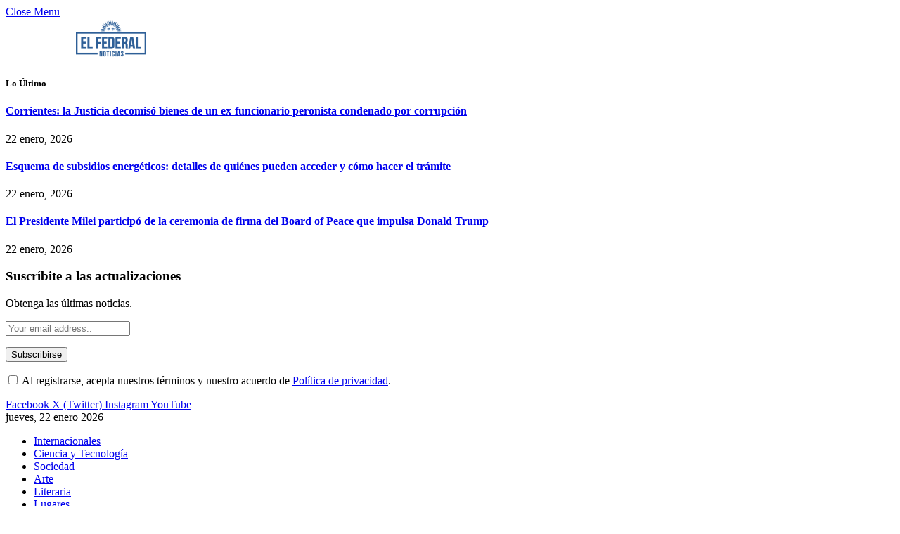

--- FILE ---
content_type: text/html; charset=UTF-8
request_url: https://elfederalnoticias.com/encuentran-restos-de-dos-especies-de-dinosaurios/
body_size: 85057
content:

<!DOCTYPE html>
<html lang="es" class="s-light site-s-light">

<head>

	<meta charset="UTF-8" />
	<meta name="viewport" content="width=device-width, initial-scale=1" />
	<meta name='robots' content='index, follow, max-image-preview:large, max-snippet:-1, max-video-preview:-1' />

	<!-- This site is optimized with the Yoast SEO plugin v26.8 - https://yoast.com/product/yoast-seo-wordpress/ -->
	<title>Encuentran restos de dos especies de dinosaurios - El Federal Noticias</title><link rel="preload" as="font" href="https://elfederalnoticias.com.ar/wp-content/themes/smart-mag/css/icons/fonts/ts-icons.woff2?v3.2" type="font/woff2" crossorigin="anonymous" />
	<meta name="description" content="Son del género titanosaurios y pertenecen al período cretácico. Las especies serán conocidas como Punatitan (gigante de la Puna) y Bravasaurus (reptil de Laguna Brava). Vivineron hace 70 millones de años, eran herbívoros y medían entre 7 y 20 metros de largo." />
	<link rel="canonical" href="https://elfederalnoticias.com.ar/encuentran-restos-de-dos-especies-de-dinosaurios/" />
	<meta property="og:locale" content="es_ES" />
	<meta property="og:type" content="article" />
	<meta property="og:title" content="Encuentran restos de dos especies de dinosaurios - El Federal Noticias" />
	<meta property="og:description" content="Son del género titanosaurios y pertenecen al período cretácico. Las especies serán conocidas como Punatitan (gigante de la Puna) y Bravasaurus (reptil de Laguna Brava). Vivineron hace 70 millones de años, eran herbívoros y medían entre 7 y 20 metros de largo." />
	<meta property="og:url" content="https://elfederalnoticias.com.ar/encuentran-restos-de-dos-especies-de-dinosaurios/" />
	<meta property="og:site_name" content="El Federal Noticias" />
	<meta property="article:publisher" content="https://www.facebook.com/elfederalnoticiasok" />
	<meta property="article:author" content="https://www.facebook.com/dominiopublicojbc" />
	<meta property="article:published_time" content="2020-11-01T17:00:00+00:00" />
	<meta property="article:modified_time" content="2024-03-25T15:18:01+00:00" />
	<meta property="og:image" content="https://elfederalnoticias.com.ar/wp-content/uploads/2020/10/0002-web.jpg" />
	<meta property="og:image:width" content="995" />
	<meta property="og:image:height" content="560" />
	<meta property="og:image:type" content="image/jpeg" />
	<meta name="author" content="Jorge Brizuela Cáceres" />
	<meta name="twitter:card" content="summary_large_image" />
	<meta name="twitter:creator" content="@jbcperiodista" />
	<meta name="twitter:site" content="@EFnoticiasok" />
	<meta name="twitter:label1" content="Escrito por" />
	<meta name="twitter:data1" content="Jorge Brizuela Cáceres" />
	<meta name="twitter:label2" content="Tiempo de lectura" />
	<meta name="twitter:data2" content="1 minuto" />
	<script type="application/ld+json" class="yoast-schema-graph">{"@context":"https://schema.org","@graph":[{"@type":"Article","@id":"https://elfederalnoticias.com.ar/encuentran-restos-de-dos-especies-de-dinosaurios/#article","isPartOf":{"@id":"https://elfederalnoticias.com.ar/encuentran-restos-de-dos-especies-de-dinosaurios/"},"author":{"name":"Jorge Brizuela Cáceres","@id":"https://elfederalnoticias.com.ar/#/schema/person/15c658a724eea0b94456338209f035c3"},"headline":"Encuentran restos de dos especies de dinosaurios","datePublished":"2020-11-01T17:00:00+00:00","dateModified":"2024-03-25T15:18:01+00:00","mainEntityOfPage":{"@id":"https://elfederalnoticias.com.ar/encuentran-restos-de-dos-especies-de-dinosaurios/"},"wordCount":792,"publisher":{"@id":"https://elfederalnoticias.com.ar/#organization"},"image":{"@id":"https://elfederalnoticias.com.ar/encuentran-restos-de-dos-especies-de-dinosaurios/#primaryimage"},"thumbnailUrl":"https://elfederalnoticias.com.ar/wp-content/uploads/2020/10/0002-web.jpg","keywords":["bravasaurus","Centro Regional de Investigaciones Científicas y Transferencia Tecnológica de La Rioja (CRILAR - CONICET)","cretácico","herbívoros","Martín Hechenleitner","punatitan","Quebrada de Santo Domingo (La Rioja)","Resrva Provincial de Laguna Brava (La Rioja)","titanosaurio"],"articleSection":["Ciencia y Tecnología","La Rioja"],"inLanguage":"es"},{"@type":"WebPage","@id":"https://elfederalnoticias.com.ar/encuentran-restos-de-dos-especies-de-dinosaurios/","url":"https://elfederalnoticias.com.ar/encuentran-restos-de-dos-especies-de-dinosaurios/","name":"Encuentran restos de dos especies de dinosaurios - El Federal Noticias","isPartOf":{"@id":"https://elfederalnoticias.com.ar/#website"},"primaryImageOfPage":{"@id":"https://elfederalnoticias.com.ar/encuentran-restos-de-dos-especies-de-dinosaurios/#primaryimage"},"image":{"@id":"https://elfederalnoticias.com.ar/encuentran-restos-de-dos-especies-de-dinosaurios/#primaryimage"},"thumbnailUrl":"https://elfederalnoticias.com.ar/wp-content/uploads/2020/10/0002-web.jpg","datePublished":"2020-11-01T17:00:00+00:00","dateModified":"2024-03-25T15:18:01+00:00","description":"Son del género titanosaurios y pertenecen al período cretácico. Las especies serán conocidas como Punatitan (gigante de la Puna) y Bravasaurus (reptil de Laguna Brava). Vivineron hace 70 millones de años, eran herbívoros y medían entre 7 y 20 metros de largo.","inLanguage":"es","potentialAction":[{"@type":"ReadAction","target":["https://elfederalnoticias.com.ar/encuentran-restos-de-dos-especies-de-dinosaurios/"]}]},{"@type":"ImageObject","inLanguage":"es","@id":"https://elfederalnoticias.com.ar/encuentran-restos-de-dos-especies-de-dinosaurios/#primaryimage","url":"https://elfederalnoticias.com.ar/wp-content/uploads/2020/10/0002-web.jpg","contentUrl":"https://elfederalnoticias.com.ar/wp-content/uploads/2020/10/0002-web.jpg","width":995,"height":560},{"@type":"WebSite","@id":"https://elfederalnoticias.com.ar/#website","url":"https://elfederalnoticias.com.ar/","name":"El Federal Noticias","description":"Periodismo de todo el País desde todo el País.","publisher":{"@id":"https://elfederalnoticias.com.ar/#organization"},"potentialAction":[{"@type":"SearchAction","target":{"@type":"EntryPoint","urlTemplate":"https://elfederalnoticias.com.ar/?s={search_term_string}"},"query-input":{"@type":"PropertyValueSpecification","valueRequired":true,"valueName":"search_term_string"}}],"inLanguage":"es"},{"@type":"Organization","@id":"https://elfederalnoticias.com.ar/#organization","name":"El Federal Noticias","url":"https://elfederalnoticias.com.ar/","logo":{"@type":"ImageObject","inLanguage":"es","@id":"https://elfederalnoticias.com.ar/#/schema/logo/image/","url":"https://elfederalnoticias.com.ar/wp-content/uploads/2023/09/cropped-icono-isologo-png-e1694823393300.png","contentUrl":"https://elfederalnoticias.com.ar/wp-content/uploads/2023/09/cropped-icono-isologo-png-e1694823393300.png","width":200,"height":118,"caption":"El Federal Noticias"},"image":{"@id":"https://elfederalnoticias.com.ar/#/schema/logo/image/"},"sameAs":["https://www.facebook.com/elfederalnoticiasok","https://x.com/EFnoticiasok","https://www.instagram.com/elfederalnoticias/?hl=es","https://www.youtube.com/channel/UCyAKimSEQUtKUHsQRV6EIeg"]},{"@type":"Person","@id":"https://elfederalnoticias.com.ar/#/schema/person/15c658a724eea0b94456338209f035c3","name":"Jorge Brizuela Cáceres","image":{"@type":"ImageObject","inLanguage":"es","@id":"https://elfederalnoticias.com.ar/#/schema/person/image/","url":"https://secure.gravatar.com/avatar/5bdee504488990abef344a5ce83297651c0d43cd2c38fe99ffe08e519a3b32eb?s=96&d=mm&r=g","contentUrl":"https://secure.gravatar.com/avatar/5bdee504488990abef344a5ce83297651c0d43cd2c38fe99ffe08e519a3b32eb?s=96&d=mm&r=g","caption":"Jorge Brizuela Cáceres"},"description":"Periodista, docente superior, comunicador institucional, gestor público y gerente gubernamental","sameAs":["http://www.elfederalnoticias.com","https://www.facebook.com/dominiopublicojbc","https://x.com/jbcperiodista"],"url":"https://elfederalnoticias.com.ar/author/jbrizuela/"}]}</script>
	<!-- / Yoast SEO plugin. -->


<link rel='dns-prefetch' href='//elfederalnoticias.com.ar' />
<link rel='dns-prefetch' href='//www.googletagmanager.com' />
<link rel='dns-prefetch' href='//fonts.googleapis.com' />
<link rel='dns-prefetch' href='//pagead2.googlesyndication.com' />
<link rel='dns-prefetch' href='//fundingchoicesmessages.google.com' />
<link rel="alternate" type="application/rss+xml" title="El Federal Noticias &raquo; Feed" href="https://elfederalnoticias.com.ar/feed/" />
<link rel="alternate" type="application/rss+xml" title="El Federal Noticias &raquo; Feed de los comentarios" href="https://elfederalnoticias.com.ar/comments/feed/" />
<link rel="alternate" type="application/rss+xml" title="El Federal Noticias &raquo; Comentario Encuentran restos de dos especies de dinosaurios del feed" href="https://elfederalnoticias.com.ar/encuentran-restos-de-dos-especies-de-dinosaurios/feed/" />
<link rel="alternate" title="oEmbed (JSON)" type="application/json+oembed" href="https://elfederalnoticias.com.ar/wp-json/oembed/1.0/embed?url=https%3A%2F%2Felfederalnoticias.com.ar%2Fencuentran-restos-de-dos-especies-de-dinosaurios%2F" />
<link rel="alternate" title="oEmbed (XML)" type="text/xml+oembed" href="https://elfederalnoticias.com.ar/wp-json/oembed/1.0/embed?url=https%3A%2F%2Felfederalnoticias.com.ar%2Fencuentran-restos-de-dos-especies-de-dinosaurios%2F&#038;format=xml" />
<style id='wp-img-auto-sizes-contain-inline-css' type='text/css'>
img:is([sizes=auto i],[sizes^="auto," i]){contain-intrinsic-size:3000px 1500px}
/*# sourceURL=wp-img-auto-sizes-contain-inline-css */
</style>
<style id='wp-emoji-styles-inline-css' type='text/css'>

	img.wp-smiley, img.emoji {
		display: inline !important;
		border: none !important;
		box-shadow: none !important;
		height: 1em !important;
		width: 1em !important;
		margin: 0 0.07em !important;
		vertical-align: -0.1em !important;
		background: none !important;
		padding: 0 !important;
	}
/*# sourceURL=wp-emoji-styles-inline-css */
</style>
<link rel='stylesheet' id='wp-block-library-css' href='https://elfederalnoticias.com.ar/wp-includes/css/dist/block-library/style.min.css?ver=6.9' type='text/css' media='all' />
<style id='wp-block-image-inline-css' type='text/css'>
.wp-block-image>a,.wp-block-image>figure>a{display:inline-block}.wp-block-image img{box-sizing:border-box;height:auto;max-width:100%;vertical-align:bottom}@media not (prefers-reduced-motion){.wp-block-image img.hide{visibility:hidden}.wp-block-image img.show{animation:show-content-image .4s}}.wp-block-image[style*=border-radius] img,.wp-block-image[style*=border-radius]>a{border-radius:inherit}.wp-block-image.has-custom-border img{box-sizing:border-box}.wp-block-image.aligncenter{text-align:center}.wp-block-image.alignfull>a,.wp-block-image.alignwide>a{width:100%}.wp-block-image.alignfull img,.wp-block-image.alignwide img{height:auto;width:100%}.wp-block-image .aligncenter,.wp-block-image .alignleft,.wp-block-image .alignright,.wp-block-image.aligncenter,.wp-block-image.alignleft,.wp-block-image.alignright{display:table}.wp-block-image .aligncenter>figcaption,.wp-block-image .alignleft>figcaption,.wp-block-image .alignright>figcaption,.wp-block-image.aligncenter>figcaption,.wp-block-image.alignleft>figcaption,.wp-block-image.alignright>figcaption{caption-side:bottom;display:table-caption}.wp-block-image .alignleft{float:left;margin:.5em 1em .5em 0}.wp-block-image .alignright{float:right;margin:.5em 0 .5em 1em}.wp-block-image .aligncenter{margin-left:auto;margin-right:auto}.wp-block-image :where(figcaption){margin-bottom:1em;margin-top:.5em}.wp-block-image.is-style-circle-mask img{border-radius:9999px}@supports ((-webkit-mask-image:none) or (mask-image:none)) or (-webkit-mask-image:none){.wp-block-image.is-style-circle-mask img{border-radius:0;-webkit-mask-image:url('data:image/svg+xml;utf8,<svg viewBox="0 0 100 100" xmlns="http://www.w3.org/2000/svg"><circle cx="50" cy="50" r="50"/></svg>');mask-image:url('data:image/svg+xml;utf8,<svg viewBox="0 0 100 100" xmlns="http://www.w3.org/2000/svg"><circle cx="50" cy="50" r="50"/></svg>');mask-mode:alpha;-webkit-mask-position:center;mask-position:center;-webkit-mask-repeat:no-repeat;mask-repeat:no-repeat;-webkit-mask-size:contain;mask-size:contain}}:root :where(.wp-block-image.is-style-rounded img,.wp-block-image .is-style-rounded img){border-radius:9999px}.wp-block-image figure{margin:0}.wp-lightbox-container{display:flex;flex-direction:column;position:relative}.wp-lightbox-container img{cursor:zoom-in}.wp-lightbox-container img:hover+button{opacity:1}.wp-lightbox-container button{align-items:center;backdrop-filter:blur(16px) saturate(180%);background-color:#5a5a5a40;border:none;border-radius:4px;cursor:zoom-in;display:flex;height:20px;justify-content:center;opacity:0;padding:0;position:absolute;right:16px;text-align:center;top:16px;width:20px;z-index:100}@media not (prefers-reduced-motion){.wp-lightbox-container button{transition:opacity .2s ease}}.wp-lightbox-container button:focus-visible{outline:3px auto #5a5a5a40;outline:3px auto -webkit-focus-ring-color;outline-offset:3px}.wp-lightbox-container button:hover{cursor:pointer;opacity:1}.wp-lightbox-container button:focus{opacity:1}.wp-lightbox-container button:focus,.wp-lightbox-container button:hover,.wp-lightbox-container button:not(:hover):not(:active):not(.has-background){background-color:#5a5a5a40;border:none}.wp-lightbox-overlay{box-sizing:border-box;cursor:zoom-out;height:100vh;left:0;overflow:hidden;position:fixed;top:0;visibility:hidden;width:100%;z-index:100000}.wp-lightbox-overlay .close-button{align-items:center;cursor:pointer;display:flex;justify-content:center;min-height:40px;min-width:40px;padding:0;position:absolute;right:calc(env(safe-area-inset-right) + 16px);top:calc(env(safe-area-inset-top) + 16px);z-index:5000000}.wp-lightbox-overlay .close-button:focus,.wp-lightbox-overlay .close-button:hover,.wp-lightbox-overlay .close-button:not(:hover):not(:active):not(.has-background){background:none;border:none}.wp-lightbox-overlay .lightbox-image-container{height:var(--wp--lightbox-container-height);left:50%;overflow:hidden;position:absolute;top:50%;transform:translate(-50%,-50%);transform-origin:top left;width:var(--wp--lightbox-container-width);z-index:9999999999}.wp-lightbox-overlay .wp-block-image{align-items:center;box-sizing:border-box;display:flex;height:100%;justify-content:center;margin:0;position:relative;transform-origin:0 0;width:100%;z-index:3000000}.wp-lightbox-overlay .wp-block-image img{height:var(--wp--lightbox-image-height);min-height:var(--wp--lightbox-image-height);min-width:var(--wp--lightbox-image-width);width:var(--wp--lightbox-image-width)}.wp-lightbox-overlay .wp-block-image figcaption{display:none}.wp-lightbox-overlay button{background:none;border:none}.wp-lightbox-overlay .scrim{background-color:#fff;height:100%;opacity:.9;position:absolute;width:100%;z-index:2000000}.wp-lightbox-overlay.active{visibility:visible}@media not (prefers-reduced-motion){.wp-lightbox-overlay.active{animation:turn-on-visibility .25s both}.wp-lightbox-overlay.active img{animation:turn-on-visibility .35s both}.wp-lightbox-overlay.show-closing-animation:not(.active){animation:turn-off-visibility .35s both}.wp-lightbox-overlay.show-closing-animation:not(.active) img{animation:turn-off-visibility .25s both}.wp-lightbox-overlay.zoom.active{animation:none;opacity:1;visibility:visible}.wp-lightbox-overlay.zoom.active .lightbox-image-container{animation:lightbox-zoom-in .4s}.wp-lightbox-overlay.zoom.active .lightbox-image-container img{animation:none}.wp-lightbox-overlay.zoom.active .scrim{animation:turn-on-visibility .4s forwards}.wp-lightbox-overlay.zoom.show-closing-animation:not(.active){animation:none}.wp-lightbox-overlay.zoom.show-closing-animation:not(.active) .lightbox-image-container{animation:lightbox-zoom-out .4s}.wp-lightbox-overlay.zoom.show-closing-animation:not(.active) .lightbox-image-container img{animation:none}.wp-lightbox-overlay.zoom.show-closing-animation:not(.active) .scrim{animation:turn-off-visibility .4s forwards}}@keyframes show-content-image{0%{visibility:hidden}99%{visibility:hidden}to{visibility:visible}}@keyframes turn-on-visibility{0%{opacity:0}to{opacity:1}}@keyframes turn-off-visibility{0%{opacity:1;visibility:visible}99%{opacity:0;visibility:visible}to{opacity:0;visibility:hidden}}@keyframes lightbox-zoom-in{0%{transform:translate(calc((-100vw + var(--wp--lightbox-scrollbar-width))/2 + var(--wp--lightbox-initial-left-position)),calc(-50vh + var(--wp--lightbox-initial-top-position))) scale(var(--wp--lightbox-scale))}to{transform:translate(-50%,-50%) scale(1)}}@keyframes lightbox-zoom-out{0%{transform:translate(-50%,-50%) scale(1);visibility:visible}99%{visibility:visible}to{transform:translate(calc((-100vw + var(--wp--lightbox-scrollbar-width))/2 + var(--wp--lightbox-initial-left-position)),calc(-50vh + var(--wp--lightbox-initial-top-position))) scale(var(--wp--lightbox-scale));visibility:hidden}}
/*# sourceURL=https://elfederalnoticias.com.ar/wp-includes/blocks/image/style.min.css */
</style>
<style id='wp-block-paragraph-inline-css' type='text/css'>
.is-small-text{font-size:.875em}.is-regular-text{font-size:1em}.is-large-text{font-size:2.25em}.is-larger-text{font-size:3em}.has-drop-cap:not(:focus):first-letter{float:left;font-size:8.4em;font-style:normal;font-weight:100;line-height:.68;margin:.05em .1em 0 0;text-transform:uppercase}body.rtl .has-drop-cap:not(:focus):first-letter{float:none;margin-left:.1em}p.has-drop-cap.has-background{overflow:hidden}:root :where(p.has-background){padding:1.25em 2.375em}:where(p.has-text-color:not(.has-link-color)) a{color:inherit}p.has-text-align-left[style*="writing-mode:vertical-lr"],p.has-text-align-right[style*="writing-mode:vertical-rl"]{rotate:180deg}
/*# sourceURL=https://elfederalnoticias.com.ar/wp-includes/blocks/paragraph/style.min.css */
</style>
<style id='global-styles-inline-css' type='text/css'>
:root{--wp--preset--aspect-ratio--square: 1;--wp--preset--aspect-ratio--4-3: 4/3;--wp--preset--aspect-ratio--3-4: 3/4;--wp--preset--aspect-ratio--3-2: 3/2;--wp--preset--aspect-ratio--2-3: 2/3;--wp--preset--aspect-ratio--16-9: 16/9;--wp--preset--aspect-ratio--9-16: 9/16;--wp--preset--color--black: #000000;--wp--preset--color--cyan-bluish-gray: #abb8c3;--wp--preset--color--white: #ffffff;--wp--preset--color--pale-pink: #f78da7;--wp--preset--color--vivid-red: #cf2e2e;--wp--preset--color--luminous-vivid-orange: #ff6900;--wp--preset--color--luminous-vivid-amber: #fcb900;--wp--preset--color--light-green-cyan: #7bdcb5;--wp--preset--color--vivid-green-cyan: #00d084;--wp--preset--color--pale-cyan-blue: #8ed1fc;--wp--preset--color--vivid-cyan-blue: #0693e3;--wp--preset--color--vivid-purple: #9b51e0;--wp--preset--gradient--vivid-cyan-blue-to-vivid-purple: linear-gradient(135deg,rgb(6,147,227) 0%,rgb(155,81,224) 100%);--wp--preset--gradient--light-green-cyan-to-vivid-green-cyan: linear-gradient(135deg,rgb(122,220,180) 0%,rgb(0,208,130) 100%);--wp--preset--gradient--luminous-vivid-amber-to-luminous-vivid-orange: linear-gradient(135deg,rgb(252,185,0) 0%,rgb(255,105,0) 100%);--wp--preset--gradient--luminous-vivid-orange-to-vivid-red: linear-gradient(135deg,rgb(255,105,0) 0%,rgb(207,46,46) 100%);--wp--preset--gradient--very-light-gray-to-cyan-bluish-gray: linear-gradient(135deg,rgb(238,238,238) 0%,rgb(169,184,195) 100%);--wp--preset--gradient--cool-to-warm-spectrum: linear-gradient(135deg,rgb(74,234,220) 0%,rgb(151,120,209) 20%,rgb(207,42,186) 40%,rgb(238,44,130) 60%,rgb(251,105,98) 80%,rgb(254,248,76) 100%);--wp--preset--gradient--blush-light-purple: linear-gradient(135deg,rgb(255,206,236) 0%,rgb(152,150,240) 100%);--wp--preset--gradient--blush-bordeaux: linear-gradient(135deg,rgb(254,205,165) 0%,rgb(254,45,45) 50%,rgb(107,0,62) 100%);--wp--preset--gradient--luminous-dusk: linear-gradient(135deg,rgb(255,203,112) 0%,rgb(199,81,192) 50%,rgb(65,88,208) 100%);--wp--preset--gradient--pale-ocean: linear-gradient(135deg,rgb(255,245,203) 0%,rgb(182,227,212) 50%,rgb(51,167,181) 100%);--wp--preset--gradient--electric-grass: linear-gradient(135deg,rgb(202,248,128) 0%,rgb(113,206,126) 100%);--wp--preset--gradient--midnight: linear-gradient(135deg,rgb(2,3,129) 0%,rgb(40,116,252) 100%);--wp--preset--font-size--small: 13px;--wp--preset--font-size--medium: 20px;--wp--preset--font-size--large: 36px;--wp--preset--font-size--x-large: 42px;--wp--preset--spacing--20: 0.44rem;--wp--preset--spacing--30: 0.67rem;--wp--preset--spacing--40: 1rem;--wp--preset--spacing--50: 1.5rem;--wp--preset--spacing--60: 2.25rem;--wp--preset--spacing--70: 3.38rem;--wp--preset--spacing--80: 5.06rem;--wp--preset--shadow--natural: 6px 6px 9px rgba(0, 0, 0, 0.2);--wp--preset--shadow--deep: 12px 12px 50px rgba(0, 0, 0, 0.4);--wp--preset--shadow--sharp: 6px 6px 0px rgba(0, 0, 0, 0.2);--wp--preset--shadow--outlined: 6px 6px 0px -3px rgb(255, 255, 255), 6px 6px rgb(0, 0, 0);--wp--preset--shadow--crisp: 6px 6px 0px rgb(0, 0, 0);}:where(.is-layout-flex){gap: 0.5em;}:where(.is-layout-grid){gap: 0.5em;}body .is-layout-flex{display: flex;}.is-layout-flex{flex-wrap: wrap;align-items: center;}.is-layout-flex > :is(*, div){margin: 0;}body .is-layout-grid{display: grid;}.is-layout-grid > :is(*, div){margin: 0;}:where(.wp-block-columns.is-layout-flex){gap: 2em;}:where(.wp-block-columns.is-layout-grid){gap: 2em;}:where(.wp-block-post-template.is-layout-flex){gap: 1.25em;}:where(.wp-block-post-template.is-layout-grid){gap: 1.25em;}.has-black-color{color: var(--wp--preset--color--black) !important;}.has-cyan-bluish-gray-color{color: var(--wp--preset--color--cyan-bluish-gray) !important;}.has-white-color{color: var(--wp--preset--color--white) !important;}.has-pale-pink-color{color: var(--wp--preset--color--pale-pink) !important;}.has-vivid-red-color{color: var(--wp--preset--color--vivid-red) !important;}.has-luminous-vivid-orange-color{color: var(--wp--preset--color--luminous-vivid-orange) !important;}.has-luminous-vivid-amber-color{color: var(--wp--preset--color--luminous-vivid-amber) !important;}.has-light-green-cyan-color{color: var(--wp--preset--color--light-green-cyan) !important;}.has-vivid-green-cyan-color{color: var(--wp--preset--color--vivid-green-cyan) !important;}.has-pale-cyan-blue-color{color: var(--wp--preset--color--pale-cyan-blue) !important;}.has-vivid-cyan-blue-color{color: var(--wp--preset--color--vivid-cyan-blue) !important;}.has-vivid-purple-color{color: var(--wp--preset--color--vivid-purple) !important;}.has-black-background-color{background-color: var(--wp--preset--color--black) !important;}.has-cyan-bluish-gray-background-color{background-color: var(--wp--preset--color--cyan-bluish-gray) !important;}.has-white-background-color{background-color: var(--wp--preset--color--white) !important;}.has-pale-pink-background-color{background-color: var(--wp--preset--color--pale-pink) !important;}.has-vivid-red-background-color{background-color: var(--wp--preset--color--vivid-red) !important;}.has-luminous-vivid-orange-background-color{background-color: var(--wp--preset--color--luminous-vivid-orange) !important;}.has-luminous-vivid-amber-background-color{background-color: var(--wp--preset--color--luminous-vivid-amber) !important;}.has-light-green-cyan-background-color{background-color: var(--wp--preset--color--light-green-cyan) !important;}.has-vivid-green-cyan-background-color{background-color: var(--wp--preset--color--vivid-green-cyan) !important;}.has-pale-cyan-blue-background-color{background-color: var(--wp--preset--color--pale-cyan-blue) !important;}.has-vivid-cyan-blue-background-color{background-color: var(--wp--preset--color--vivid-cyan-blue) !important;}.has-vivid-purple-background-color{background-color: var(--wp--preset--color--vivid-purple) !important;}.has-black-border-color{border-color: var(--wp--preset--color--black) !important;}.has-cyan-bluish-gray-border-color{border-color: var(--wp--preset--color--cyan-bluish-gray) !important;}.has-white-border-color{border-color: var(--wp--preset--color--white) !important;}.has-pale-pink-border-color{border-color: var(--wp--preset--color--pale-pink) !important;}.has-vivid-red-border-color{border-color: var(--wp--preset--color--vivid-red) !important;}.has-luminous-vivid-orange-border-color{border-color: var(--wp--preset--color--luminous-vivid-orange) !important;}.has-luminous-vivid-amber-border-color{border-color: var(--wp--preset--color--luminous-vivid-amber) !important;}.has-light-green-cyan-border-color{border-color: var(--wp--preset--color--light-green-cyan) !important;}.has-vivid-green-cyan-border-color{border-color: var(--wp--preset--color--vivid-green-cyan) !important;}.has-pale-cyan-blue-border-color{border-color: var(--wp--preset--color--pale-cyan-blue) !important;}.has-vivid-cyan-blue-border-color{border-color: var(--wp--preset--color--vivid-cyan-blue) !important;}.has-vivid-purple-border-color{border-color: var(--wp--preset--color--vivid-purple) !important;}.has-vivid-cyan-blue-to-vivid-purple-gradient-background{background: var(--wp--preset--gradient--vivid-cyan-blue-to-vivid-purple) !important;}.has-light-green-cyan-to-vivid-green-cyan-gradient-background{background: var(--wp--preset--gradient--light-green-cyan-to-vivid-green-cyan) !important;}.has-luminous-vivid-amber-to-luminous-vivid-orange-gradient-background{background: var(--wp--preset--gradient--luminous-vivid-amber-to-luminous-vivid-orange) !important;}.has-luminous-vivid-orange-to-vivid-red-gradient-background{background: var(--wp--preset--gradient--luminous-vivid-orange-to-vivid-red) !important;}.has-very-light-gray-to-cyan-bluish-gray-gradient-background{background: var(--wp--preset--gradient--very-light-gray-to-cyan-bluish-gray) !important;}.has-cool-to-warm-spectrum-gradient-background{background: var(--wp--preset--gradient--cool-to-warm-spectrum) !important;}.has-blush-light-purple-gradient-background{background: var(--wp--preset--gradient--blush-light-purple) !important;}.has-blush-bordeaux-gradient-background{background: var(--wp--preset--gradient--blush-bordeaux) !important;}.has-luminous-dusk-gradient-background{background: var(--wp--preset--gradient--luminous-dusk) !important;}.has-pale-ocean-gradient-background{background: var(--wp--preset--gradient--pale-ocean) !important;}.has-electric-grass-gradient-background{background: var(--wp--preset--gradient--electric-grass) !important;}.has-midnight-gradient-background{background: var(--wp--preset--gradient--midnight) !important;}.has-small-font-size{font-size: var(--wp--preset--font-size--small) !important;}.has-medium-font-size{font-size: var(--wp--preset--font-size--medium) !important;}.has-large-font-size{font-size: var(--wp--preset--font-size--large) !important;}.has-x-large-font-size{font-size: var(--wp--preset--font-size--x-large) !important;}
/*# sourceURL=global-styles-inline-css */
</style>

<style id='classic-theme-styles-inline-css' type='text/css'>
/*! This file is auto-generated */
.wp-block-button__link{color:#fff;background-color:#32373c;border-radius:9999px;box-shadow:none;text-decoration:none;padding:calc(.667em + 2px) calc(1.333em + 2px);font-size:1.125em}.wp-block-file__button{background:#32373c;color:#fff;text-decoration:none}
/*# sourceURL=/wp-includes/css/classic-themes.min.css */
</style>
<link rel='stylesheet' id='contact-form-7-css' href='https://elfederalnoticias.com.ar/wp-content/plugins/contact-form-7/includes/css/styles.css?ver=6.1.4' type='text/css' media='all' />
<link rel='stylesheet' id='megamenu-css' href='https://elfederalnoticias.com.ar/wp-content/uploads/maxmegamenu/style.css?ver=562de7' type='text/css' media='all' />
<link rel='stylesheet' id='dashicons-css' href='https://elfederalnoticias.com.ar/wp-includes/css/dashicons.min.css?ver=6.9' type='text/css' media='all' />
<link rel='stylesheet' id='e-animation-fadeIn-css' href='https://elfederalnoticias.com.ar/wp-content/plugins/elementor/assets/lib/animations/styles/fadeIn.min.css?ver=3.33.1' type='text/css' media='all' />
<link rel='stylesheet' id='elementor-frontend-css' href='https://elfederalnoticias.com.ar/wp-content/plugins/elementor/assets/css/frontend.min.css?ver=3.33.1' type='text/css' media='all' />
<link rel='stylesheet' id='e-popup-css' href='https://elfederalnoticias.com.ar/wp-content/plugins/elementor-pro/assets/css/conditionals/popup.min.css?ver=3.33.1' type='text/css' media='all' />
<link rel='stylesheet' id='elementor-post-8-css' href='https://elfederalnoticias.com.ar/wp-content/uploads/elementor/css/post-8.css?ver=1769059421' type='text/css' media='all' />
<link rel='stylesheet' id='elementor-post-80537-css' href='https://elfederalnoticias.com.ar/wp-content/uploads/elementor/css/post-80537.css?ver=1769059421' type='text/css' media='all' />
<link rel='stylesheet' id='smartmag-core-css' href='https://elfederalnoticias.com.ar/wp-content/themes/smart-mag/style.css?ver=10.3.2' type='text/css' media='all' />
<style id='smartmag-core-inline-css' type='text/css'>
:root { --c-main: #2e5f97;
--c-main-rgb: 46,95,151; }
.smart-head-main { --c-shadow: rgba(0,0,0,0.07); }
.smart-head-main .smart-head-bot { border-top-width: 1px; border-top-color: #ededed; }
.s-dark .smart-head-main .smart-head-bot,
.smart-head-main .s-dark.smart-head-bot { border-top-color: #2d2d2d; }
.navigation-main .menu > li > a { letter-spacing: 0.05em; }


/*# sourceURL=smartmag-core-inline-css */
</style>
<link crossorigin="anonymous" rel='stylesheet' id='smartmag-fonts-css' href='https://fonts.googleapis.com/css?family=Public+Sans%3A400%2C400i%2C500%2C600%2C700' type='text/css' media='all' />
<link rel='stylesheet' id='smartmag-magnific-popup-css' href='https://elfederalnoticias.com.ar/wp-content/themes/smart-mag/css/lightbox.css?ver=10.3.2' type='text/css' media='all' />
<link rel='stylesheet' id='smartmag-icons-css' href='https://elfederalnoticias.com.ar/wp-content/themes/smart-mag/css/icons/icons.css?ver=10.3.2' type='text/css' media='all' />
<script type="text/javascript" id="smartmag-lazy-inline-js-after">
/* <![CDATA[ */
/**
 * @copyright ThemeSphere
 * @preserve
 */
var BunyadLazy={};BunyadLazy.load=function(){function a(e,n){var t={};e.dataset.bgset&&e.dataset.sizes?(t.sizes=e.dataset.sizes,t.srcset=e.dataset.bgset):t.src=e.dataset.bgsrc,function(t){var a=t.dataset.ratio;if(0<a){const e=t.parentElement;if(e.classList.contains("media-ratio")){const n=e.style;n.getPropertyValue("--a-ratio")||(n.paddingBottom=100/a+"%")}}}(e);var a,o=document.createElement("img");for(a in o.onload=function(){var t="url('"+(o.currentSrc||o.src)+"')",a=e.style;a.backgroundImage!==t&&requestAnimationFrame(()=>{a.backgroundImage=t,n&&n()}),o.onload=null,o.onerror=null,o=null},o.onerror=o.onload,t)o.setAttribute(a,t[a]);o&&o.complete&&0<o.naturalWidth&&o.onload&&o.onload()}function e(t){t.dataset.loaded||a(t,()=>{document.dispatchEvent(new Event("lazyloaded")),t.dataset.loaded=1})}function n(t){"complete"===document.readyState?t():window.addEventListener("load",t)}return{initEarly:function(){var t,a=()=>{document.querySelectorAll(".img.bg-cover:not(.lazyload)").forEach(e)};"complete"!==document.readyState?(t=setInterval(a,150),n(()=>{a(),clearInterval(t)})):a()},callOnLoad:n,initBgImages:function(t){t&&n(()=>{document.querySelectorAll(".img.bg-cover").forEach(e)})},bgLoad:a}}(),BunyadLazy.load.initEarly();
//# sourceURL=smartmag-lazy-inline-js-after
/* ]]> */
</script>
<script type="text/javascript" src="https://elfederalnoticias.com.ar/wp-content/plugins/sphere-post-views/assets/js/post-views.js?ver=1.0.1" id="sphere-post-views-js"></script>
<script type="text/javascript" id="sphere-post-views-js-after">
/* <![CDATA[ */
var Sphere_PostViews = {"ajaxUrl":"https:\/\/elfederalnoticias.com.ar\/wp-admin\/admin-ajax.php?sphere_post_views=1","sampling":0,"samplingRate":10,"repeatCountDelay":0,"postID":17248,"token":"1a357e7bde"}
//# sourceURL=sphere-post-views-js-after
/* ]]> */
</script>
<script type="text/javascript" src="https://elfederalnoticias.com.ar/wp-includes/js/jquery/jquery.min.js?ver=3.7.1" id="jquery-core-js"></script>
<script type="text/javascript" src="https://elfederalnoticias.com.ar/wp-includes/js/jquery/jquery-migrate.min.js?ver=3.4.1" id="jquery-migrate-js"></script>

<!-- Fragmento de código de la etiqueta de Google (gtag.js) añadida por Site Kit -->
<!-- Fragmento de código de Google Analytics añadido por Site Kit -->
<script type="text/javascript" src="https://www.googletagmanager.com/gtag/js?id=G-J3J5121Y37" id="google_gtagjs-js" async></script>
<script type="text/javascript" id="google_gtagjs-js-after">
/* <![CDATA[ */
window.dataLayer = window.dataLayer || [];function gtag(){dataLayer.push(arguments);}
gtag("set","linker",{"domains":["elfederalnoticias.com.ar"]});
gtag("js", new Date());
gtag("set", "developer_id.dZTNiMT", true);
gtag("config", "G-J3J5121Y37");
//# sourceURL=google_gtagjs-js-after
/* ]]> */
</script>
<link rel="https://api.w.org/" href="https://elfederalnoticias.com.ar/wp-json/" /><link rel="alternate" title="JSON" type="application/json" href="https://elfederalnoticias.com.ar/wp-json/wp/v2/posts/17248" /><link rel="EditURI" type="application/rsd+xml" title="RSD" href="https://elfederalnoticias.com.ar/xmlrpc.php?rsd" />
<meta name="generator" content="WordPress 6.9" />
<link rel='shortlink' href='https://elfederalnoticias.com.ar/?p=17248' />
<meta name="generator" content="Site Kit by Google 1.170.0" /><script async src="https://pagead2.googlesyndication.com/pagead/js/adsbygoogle.js?client=ca-pub-1757640193998272"
     crossorigin="anonymous"></script>
		<script>
		var BunyadSchemeKey = 'bunyad-scheme';
		(() => {
			const d = document.documentElement;
			const c = d.classList;
			var scheme = localStorage.getItem(BunyadSchemeKey);
			
			if (scheme) {
				d.dataset.origClass = c;
				scheme === 'dark' ? c.remove('s-light', 'site-s-light') : c.remove('s-dark', 'site-s-dark');
				c.add('site-s-' + scheme, 's-' + scheme);
			}
		})();
		</script>
		
<!-- Metaetiquetas de Google AdSense añadidas por Site Kit -->
<meta name="google-adsense-platform-account" content="ca-host-pub-2644536267352236">
<meta name="google-adsense-platform-domain" content="sitekit.withgoogle.com">
<!-- Acabar con las metaetiquetas de Google AdSense añadidas por Site Kit -->
<meta name="generator" content="Elementor 3.33.1; features: e_font_icon_svg, additional_custom_breakpoints; settings: css_print_method-external, google_font-enabled, font_display-swap">
			<style>
				.e-con.e-parent:nth-of-type(n+4):not(.e-lazyloaded):not(.e-no-lazyload),
				.e-con.e-parent:nth-of-type(n+4):not(.e-lazyloaded):not(.e-no-lazyload) * {
					background-image: none !important;
				}
				@media screen and (max-height: 1024px) {
					.e-con.e-parent:nth-of-type(n+3):not(.e-lazyloaded):not(.e-no-lazyload),
					.e-con.e-parent:nth-of-type(n+3):not(.e-lazyloaded):not(.e-no-lazyload) * {
						background-image: none !important;
					}
				}
				@media screen and (max-height: 640px) {
					.e-con.e-parent:nth-of-type(n+2):not(.e-lazyloaded):not(.e-no-lazyload),
					.e-con.e-parent:nth-of-type(n+2):not(.e-lazyloaded):not(.e-no-lazyload) * {
						background-image: none !important;
					}
				}
			</style>
			<link rel="amphtml" href="https://elfederalnoticias.com.ar/encuentran-restos-de-dos-especies-de-dinosaurios/?amp=1">
<!-- Fragmento de código de Google Adsense añadido por Site Kit -->
<script type="text/javascript" async="async" src="https://pagead2.googlesyndication.com/pagead/js/adsbygoogle.js?client=ca-pub-1757640193998272&amp;host=ca-host-pub-2644536267352236" crossorigin="anonymous"></script>

<!-- Final del fragmento de código de Google Adsense añadido por Site Kit -->

<!-- Fragmento de código de recuperación de bloqueo de anuncios de Google AdSense añadido por Site Kit. -->
<script async src="https://fundingchoicesmessages.google.com/i/pub-1757640193998272?ers=1"></script><script>(function() {function signalGooglefcPresent() {if (!window.frames['googlefcPresent']) {if (document.body) {const iframe = document.createElement('iframe'); iframe.style = 'width: 0; height: 0; border: none; z-index: -1000; left: -1000px; top: -1000px;'; iframe.style.display = 'none'; iframe.name = 'googlefcPresent'; document.body.appendChild(iframe);} else {setTimeout(signalGooglefcPresent, 0);}}}signalGooglefcPresent();})();</script>
<!-- Fragmento de código de finalización de recuperación de bloqueo de anuncios de Google AdSense añadido por Site Kit. -->

<!-- Fragmento de código de protección de errores de recuperación de bloqueo de anuncios de Google AdSense añadido por Site Kit. -->
<script>(function(){'use strict';function aa(a){var b=0;return function(){return b<a.length?{done:!1,value:a[b++]}:{done:!0}}}var ba=typeof Object.defineProperties=="function"?Object.defineProperty:function(a,b,c){if(a==Array.prototype||a==Object.prototype)return a;a[b]=c.value;return a};
function ca(a){a=["object"==typeof globalThis&&globalThis,a,"object"==typeof window&&window,"object"==typeof self&&self,"object"==typeof global&&global];for(var b=0;b<a.length;++b){var c=a[b];if(c&&c.Math==Math)return c}throw Error("Cannot find global object");}var da=ca(this);function l(a,b){if(b)a:{var c=da;a=a.split(".");for(var d=0;d<a.length-1;d++){var e=a[d];if(!(e in c))break a;c=c[e]}a=a[a.length-1];d=c[a];b=b(d);b!=d&&b!=null&&ba(c,a,{configurable:!0,writable:!0,value:b})}}
function ea(a){return a.raw=a}function n(a){var b=typeof Symbol!="undefined"&&Symbol.iterator&&a[Symbol.iterator];if(b)return b.call(a);if(typeof a.length=="number")return{next:aa(a)};throw Error(String(a)+" is not an iterable or ArrayLike");}function fa(a){for(var b,c=[];!(b=a.next()).done;)c.push(b.value);return c}var ha=typeof Object.create=="function"?Object.create:function(a){function b(){}b.prototype=a;return new b},p;
if(typeof Object.setPrototypeOf=="function")p=Object.setPrototypeOf;else{var q;a:{var ja={a:!0},ka={};try{ka.__proto__=ja;q=ka.a;break a}catch(a){}q=!1}p=q?function(a,b){a.__proto__=b;if(a.__proto__!==b)throw new TypeError(a+" is not extensible");return a}:null}var la=p;
function t(a,b){a.prototype=ha(b.prototype);a.prototype.constructor=a;if(la)la(a,b);else for(var c in b)if(c!="prototype")if(Object.defineProperties){var d=Object.getOwnPropertyDescriptor(b,c);d&&Object.defineProperty(a,c,d)}else a[c]=b[c];a.A=b.prototype}function ma(){for(var a=Number(this),b=[],c=a;c<arguments.length;c++)b[c-a]=arguments[c];return b}l("Object.is",function(a){return a?a:function(b,c){return b===c?b!==0||1/b===1/c:b!==b&&c!==c}});
l("Array.prototype.includes",function(a){return a?a:function(b,c){var d=this;d instanceof String&&(d=String(d));var e=d.length;c=c||0;for(c<0&&(c=Math.max(c+e,0));c<e;c++){var f=d[c];if(f===b||Object.is(f,b))return!0}return!1}});
l("String.prototype.includes",function(a){return a?a:function(b,c){if(this==null)throw new TypeError("The 'this' value for String.prototype.includes must not be null or undefined");if(b instanceof RegExp)throw new TypeError("First argument to String.prototype.includes must not be a regular expression");return this.indexOf(b,c||0)!==-1}});l("Number.MAX_SAFE_INTEGER",function(){return 9007199254740991});
l("Number.isFinite",function(a){return a?a:function(b){return typeof b!=="number"?!1:!isNaN(b)&&b!==Infinity&&b!==-Infinity}});l("Number.isInteger",function(a){return a?a:function(b){return Number.isFinite(b)?b===Math.floor(b):!1}});l("Number.isSafeInteger",function(a){return a?a:function(b){return Number.isInteger(b)&&Math.abs(b)<=Number.MAX_SAFE_INTEGER}});
l("Math.trunc",function(a){return a?a:function(b){b=Number(b);if(isNaN(b)||b===Infinity||b===-Infinity||b===0)return b;var c=Math.floor(Math.abs(b));return b<0?-c:c}});/*

 Copyright The Closure Library Authors.
 SPDX-License-Identifier: Apache-2.0
*/
var u=this||self;function v(a,b){a:{var c=["CLOSURE_FLAGS"];for(var d=u,e=0;e<c.length;e++)if(d=d[c[e]],d==null){c=null;break a}c=d}a=c&&c[a];return a!=null?a:b}function w(a){return a};function na(a){u.setTimeout(function(){throw a;},0)};var oa=v(610401301,!1),pa=v(188588736,!0),qa=v(645172343,v(1,!0));var x,ra=u.navigator;x=ra?ra.userAgentData||null:null;function z(a){return oa?x?x.brands.some(function(b){return(b=b.brand)&&b.indexOf(a)!=-1}):!1:!1}function A(a){var b;a:{if(b=u.navigator)if(b=b.userAgent)break a;b=""}return b.indexOf(a)!=-1};function B(){return oa?!!x&&x.brands.length>0:!1}function C(){return B()?z("Chromium"):(A("Chrome")||A("CriOS"))&&!(B()?0:A("Edge"))||A("Silk")};var sa=B()?!1:A("Trident")||A("MSIE");!A("Android")||C();C();A("Safari")&&(C()||(B()?0:A("Coast"))||(B()?0:A("Opera"))||(B()?0:A("Edge"))||(B()?z("Microsoft Edge"):A("Edg/"))||B()&&z("Opera"));var ta={},D=null;var ua=typeof Uint8Array!=="undefined",va=!sa&&typeof btoa==="function";var wa;function E(){return typeof BigInt==="function"};var F=typeof Symbol==="function"&&typeof Symbol()==="symbol";function xa(a){return typeof Symbol==="function"&&typeof Symbol()==="symbol"?Symbol():a}var G=xa(),ya=xa("2ex");var za=F?function(a,b){a[G]|=b}:function(a,b){a.g!==void 0?a.g|=b:Object.defineProperties(a,{g:{value:b,configurable:!0,writable:!0,enumerable:!1}})},H=F?function(a){return a[G]|0}:function(a){return a.g|0},I=F?function(a){return a[G]}:function(a){return a.g},J=F?function(a,b){a[G]=b}:function(a,b){a.g!==void 0?a.g=b:Object.defineProperties(a,{g:{value:b,configurable:!0,writable:!0,enumerable:!1}})};function Aa(a,b){J(b,(a|0)&-14591)}function Ba(a,b){J(b,(a|34)&-14557)};var K={},Ca={};function Da(a){return!(!a||typeof a!=="object"||a.g!==Ca)}function Ea(a){return a!==null&&typeof a==="object"&&!Array.isArray(a)&&a.constructor===Object}function L(a,b,c){if(!Array.isArray(a)||a.length)return!1;var d=H(a);if(d&1)return!0;if(!(b&&(Array.isArray(b)?b.includes(c):b.has(c))))return!1;J(a,d|1);return!0};var M=0,N=0;function Fa(a){var b=a>>>0;M=b;N=(a-b)/4294967296>>>0}function Ga(a){if(a<0){Fa(-a);var b=n(Ha(M,N));a=b.next().value;b=b.next().value;M=a>>>0;N=b>>>0}else Fa(a)}function Ia(a,b){b>>>=0;a>>>=0;if(b<=2097151)var c=""+(4294967296*b+a);else E()?c=""+(BigInt(b)<<BigInt(32)|BigInt(a)):(c=(a>>>24|b<<8)&16777215,b=b>>16&65535,a=(a&16777215)+c*6777216+b*6710656,c+=b*8147497,b*=2,a>=1E7&&(c+=a/1E7>>>0,a%=1E7),c>=1E7&&(b+=c/1E7>>>0,c%=1E7),c=b+Ja(c)+Ja(a));return c}
function Ja(a){a=String(a);return"0000000".slice(a.length)+a}function Ha(a,b){b=~b;a?a=~a+1:b+=1;return[a,b]};var Ka=/^-?([1-9][0-9]*|0)(\.[0-9]+)?$/;var O;function La(a,b){O=b;a=new a(b);O=void 0;return a}
function P(a,b,c){a==null&&(a=O);O=void 0;if(a==null){var d=96;c?(a=[c],d|=512):a=[];b&&(d=d&-16760833|(b&1023)<<14)}else{if(!Array.isArray(a))throw Error("narr");d=H(a);if(d&2048)throw Error("farr");if(d&64)return a;d|=64;if(c&&(d|=512,c!==a[0]))throw Error("mid");a:{c=a;var e=c.length;if(e){var f=e-1;if(Ea(c[f])){d|=256;b=f-(+!!(d&512)-1);if(b>=1024)throw Error("pvtlmt");d=d&-16760833|(b&1023)<<14;break a}}if(b){b=Math.max(b,e-(+!!(d&512)-1));if(b>1024)throw Error("spvt");d=d&-16760833|(b&1023)<<
14}}}J(a,d);return a};function Ma(a){switch(typeof a){case "number":return isFinite(a)?a:String(a);case "boolean":return a?1:0;case "object":if(a)if(Array.isArray(a)){if(L(a,void 0,0))return}else if(ua&&a!=null&&a instanceof Uint8Array){if(va){for(var b="",c=0,d=a.length-10240;c<d;)b+=String.fromCharCode.apply(null,a.subarray(c,c+=10240));b+=String.fromCharCode.apply(null,c?a.subarray(c):a);a=btoa(b)}else{b===void 0&&(b=0);if(!D){D={};c="ABCDEFGHIJKLMNOPQRSTUVWXYZabcdefghijklmnopqrstuvwxyz0123456789".split("");d=["+/=",
"+/","-_=","-_.","-_"];for(var e=0;e<5;e++){var f=c.concat(d[e].split(""));ta[e]=f;for(var g=0;g<f.length;g++){var h=f[g];D[h]===void 0&&(D[h]=g)}}}b=ta[b];c=Array(Math.floor(a.length/3));d=b[64]||"";for(e=f=0;f<a.length-2;f+=3){var k=a[f],m=a[f+1];h=a[f+2];g=b[k>>2];k=b[(k&3)<<4|m>>4];m=b[(m&15)<<2|h>>6];h=b[h&63];c[e++]=g+k+m+h}g=0;h=d;switch(a.length-f){case 2:g=a[f+1],h=b[(g&15)<<2]||d;case 1:a=a[f],c[e]=b[a>>2]+b[(a&3)<<4|g>>4]+h+d}a=c.join("")}return a}}return a};function Na(a,b,c){a=Array.prototype.slice.call(a);var d=a.length,e=b&256?a[d-1]:void 0;d+=e?-1:0;for(b=b&512?1:0;b<d;b++)a[b]=c(a[b]);if(e){b=a[b]={};for(var f in e)Object.prototype.hasOwnProperty.call(e,f)&&(b[f]=c(e[f]))}return a}function Oa(a,b,c,d,e){if(a!=null){if(Array.isArray(a))a=L(a,void 0,0)?void 0:e&&H(a)&2?a:Pa(a,b,c,d!==void 0,e);else if(Ea(a)){var f={},g;for(g in a)Object.prototype.hasOwnProperty.call(a,g)&&(f[g]=Oa(a[g],b,c,d,e));a=f}else a=b(a,d);return a}}
function Pa(a,b,c,d,e){var f=d||c?H(a):0;d=d?!!(f&32):void 0;a=Array.prototype.slice.call(a);for(var g=0;g<a.length;g++)a[g]=Oa(a[g],b,c,d,e);c&&c(f,a);return a}function Qa(a){return a.s===K?a.toJSON():Ma(a)};function Ra(a,b,c){c=c===void 0?Ba:c;if(a!=null){if(ua&&a instanceof Uint8Array)return b?a:new Uint8Array(a);if(Array.isArray(a)){var d=H(a);if(d&2)return a;b&&(b=d===0||!!(d&32)&&!(d&64||!(d&16)));return b?(J(a,(d|34)&-12293),a):Pa(a,Ra,d&4?Ba:c,!0,!0)}a.s===K&&(c=a.h,d=I(c),a=d&2?a:La(a.constructor,Sa(c,d,!0)));return a}}function Sa(a,b,c){var d=c||b&2?Ba:Aa,e=!!(b&32);a=Na(a,b,function(f){return Ra(f,e,d)});za(a,32|(c?2:0));return a};function Ta(a,b){a=a.h;return Ua(a,I(a),b)}function Va(a,b,c,d){b=d+(+!!(b&512)-1);if(!(b<0||b>=a.length||b>=c))return a[b]}
function Ua(a,b,c,d){if(c===-1)return null;var e=b>>14&1023||536870912;if(c>=e){if(b&256)return a[a.length-1][c]}else{var f=a.length;if(d&&b&256&&(d=a[f-1][c],d!=null)){if(Va(a,b,e,c)&&ya!=null){var g;a=(g=wa)!=null?g:wa={};g=a[ya]||0;g>=4||(a[ya]=g+1,g=Error(),g.__closure__error__context__984382||(g.__closure__error__context__984382={}),g.__closure__error__context__984382.severity="incident",na(g))}return d}return Va(a,b,e,c)}}
function Wa(a,b,c,d,e){var f=b>>14&1023||536870912;if(c>=f||e&&!qa){var g=b;if(b&256)e=a[a.length-1];else{if(d==null)return;e=a[f+(+!!(b&512)-1)]={};g|=256}e[c]=d;c<f&&(a[c+(+!!(b&512)-1)]=void 0);g!==b&&J(a,g)}else a[c+(+!!(b&512)-1)]=d,b&256&&(a=a[a.length-1],c in a&&delete a[c])}
function Xa(a,b){var c=Ya;var d=d===void 0?!1:d;var e=a.h;var f=I(e),g=Ua(e,f,b,d);if(g!=null&&typeof g==="object"&&g.s===K)c=g;else if(Array.isArray(g)){var h=H(g),k=h;k===0&&(k|=f&32);k|=f&2;k!==h&&J(g,k);c=new c(g)}else c=void 0;c!==g&&c!=null&&Wa(e,f,b,c,d);e=c;if(e==null)return e;a=a.h;f=I(a);f&2||(g=e,c=g.h,h=I(c),g=h&2?La(g.constructor,Sa(c,h,!1)):g,g!==e&&(e=g,Wa(a,f,b,e,d)));return e}function Za(a,b){a=Ta(a,b);return a==null||typeof a==="string"?a:void 0}
function $a(a,b){var c=c===void 0?0:c;a=Ta(a,b);if(a!=null)if(b=typeof a,b==="number"?Number.isFinite(a):b!=="string"?0:Ka.test(a))if(typeof a==="number"){if(a=Math.trunc(a),!Number.isSafeInteger(a)){Ga(a);b=M;var d=N;if(a=d&2147483648)b=~b+1>>>0,d=~d>>>0,b==0&&(d=d+1>>>0);b=d*4294967296+(b>>>0);a=a?-b:b}}else if(b=Math.trunc(Number(a)),Number.isSafeInteger(b))a=String(b);else{if(b=a.indexOf("."),b!==-1&&(a=a.substring(0,b)),!(a[0]==="-"?a.length<20||a.length===20&&Number(a.substring(0,7))>-922337:
a.length<19||a.length===19&&Number(a.substring(0,6))<922337)){if(a.length<16)Ga(Number(a));else if(E())a=BigInt(a),M=Number(a&BigInt(4294967295))>>>0,N=Number(a>>BigInt(32)&BigInt(4294967295));else{b=+(a[0]==="-");N=M=0;d=a.length;for(var e=b,f=(d-b)%6+b;f<=d;e=f,f+=6)e=Number(a.slice(e,f)),N*=1E6,M=M*1E6+e,M>=4294967296&&(N+=Math.trunc(M/4294967296),N>>>=0,M>>>=0);b&&(b=n(Ha(M,N)),a=b.next().value,b=b.next().value,M=a,N=b)}a=M;b=N;b&2147483648?E()?a=""+(BigInt(b|0)<<BigInt(32)|BigInt(a>>>0)):(b=
n(Ha(a,b)),a=b.next().value,b=b.next().value,a="-"+Ia(a,b)):a=Ia(a,b)}}else a=void 0;return a!=null?a:c}function R(a,b){var c=c===void 0?"":c;a=Za(a,b);return a!=null?a:c};var S;function T(a,b,c){this.h=P(a,b,c)}T.prototype.toJSON=function(){return ab(this)};T.prototype.s=K;T.prototype.toString=function(){try{return S=!0,ab(this).toString()}finally{S=!1}};
function ab(a){var b=S?a.h:Pa(a.h,Qa,void 0,void 0,!1);var c=!S;var d=pa?void 0:a.constructor.v;var e=I(c?a.h:b);if(a=b.length){var f=b[a-1],g=Ea(f);g?a--:f=void 0;e=+!!(e&512)-1;var h=b;if(g){b:{var k=f;var m={};g=!1;if(k)for(var r in k)if(Object.prototype.hasOwnProperty.call(k,r))if(isNaN(+r))m[r]=k[r];else{var y=k[r];Array.isArray(y)&&(L(y,d,+r)||Da(y)&&y.size===0)&&(y=null);y==null&&(g=!0);y!=null&&(m[r]=y)}if(g){for(var Q in m)break b;m=null}else m=k}k=m==null?f!=null:m!==f}for(var ia;a>0;a--){Q=
a-1;r=h[Q];Q-=e;if(!(r==null||L(r,d,Q)||Da(r)&&r.size===0))break;ia=!0}if(h!==b||k||ia){if(!c)h=Array.prototype.slice.call(h,0,a);else if(ia||k||m)h.length=a;m&&h.push(m)}b=h}return b};function bb(a){return function(b){if(b==null||b=="")b=new a;else{b=JSON.parse(b);if(!Array.isArray(b))throw Error("dnarr");za(b,32);b=La(a,b)}return b}};function cb(a){this.h=P(a)}t(cb,T);var db=bb(cb);var U;function V(a){this.g=a}V.prototype.toString=function(){return this.g+""};var eb={};function fb(a){if(U===void 0){var b=null;var c=u.trustedTypes;if(c&&c.createPolicy){try{b=c.createPolicy("goog#html",{createHTML:w,createScript:w,createScriptURL:w})}catch(d){u.console&&u.console.error(d.message)}U=b}else U=b}a=(b=U)?b.createScriptURL(a):a;return new V(a,eb)};/*

 SPDX-License-Identifier: Apache-2.0
*/
function gb(a){var b=ma.apply(1,arguments);if(b.length===0)return fb(a[0]);for(var c=a[0],d=0;d<b.length;d++)c+=encodeURIComponent(b[d])+a[d+1];return fb(c)};function hb(a,b){a.src=b instanceof V&&b.constructor===V?b.g:"type_error:TrustedResourceUrl";var c,d;(c=(b=(d=(c=(a.ownerDocument&&a.ownerDocument.defaultView||window).document).querySelector)==null?void 0:d.call(c,"script[nonce]"))?b.nonce||b.getAttribute("nonce")||"":"")&&a.setAttribute("nonce",c)};function ib(){return Math.floor(Math.random()*2147483648).toString(36)+Math.abs(Math.floor(Math.random()*2147483648)^Date.now()).toString(36)};function jb(a,b){b=String(b);a.contentType==="application/xhtml+xml"&&(b=b.toLowerCase());return a.createElement(b)}function kb(a){this.g=a||u.document||document};function lb(a){a=a===void 0?document:a;return a.createElement("script")};function mb(a,b,c,d,e,f){try{var g=a.g,h=lb(g);h.async=!0;hb(h,b);g.head.appendChild(h);h.addEventListener("load",function(){e();d&&g.head.removeChild(h)});h.addEventListener("error",function(){c>0?mb(a,b,c-1,d,e,f):(d&&g.head.removeChild(h),f())})}catch(k){f()}};var nb=u.atob("aHR0cHM6Ly93d3cuZ3N0YXRpYy5jb20vaW1hZ2VzL2ljb25zL21hdGVyaWFsL3N5c3RlbS8xeC93YXJuaW5nX2FtYmVyXzI0ZHAucG5n"),ob=u.atob("WW91IGFyZSBzZWVpbmcgdGhpcyBtZXNzYWdlIGJlY2F1c2UgYWQgb3Igc2NyaXB0IGJsb2NraW5nIHNvZnR3YXJlIGlzIGludGVyZmVyaW5nIHdpdGggdGhpcyBwYWdlLg=="),pb=u.atob("RGlzYWJsZSBhbnkgYWQgb3Igc2NyaXB0IGJsb2NraW5nIHNvZnR3YXJlLCB0aGVuIHJlbG9hZCB0aGlzIHBhZ2Uu");function qb(a,b,c){this.i=a;this.u=b;this.o=c;this.g=null;this.j=[];this.m=!1;this.l=new kb(this.i)}
function rb(a){if(a.i.body&&!a.m){var b=function(){sb(a);u.setTimeout(function(){tb(a,3)},50)};mb(a.l,a.u,2,!0,function(){u[a.o]||b()},b);a.m=!0}}
function sb(a){for(var b=W(1,5),c=0;c<b;c++){var d=X(a);a.i.body.appendChild(d);a.j.push(d)}b=X(a);b.style.bottom="0";b.style.left="0";b.style.position="fixed";b.style.width=W(100,110).toString()+"%";b.style.zIndex=W(2147483544,2147483644).toString();b.style.backgroundColor=ub(249,259,242,252,219,229);b.style.boxShadow="0 0 12px #888";b.style.color=ub(0,10,0,10,0,10);b.style.display="flex";b.style.justifyContent="center";b.style.fontFamily="Roboto, Arial";c=X(a);c.style.width=W(80,85).toString()+
"%";c.style.maxWidth=W(750,775).toString()+"px";c.style.margin="24px";c.style.display="flex";c.style.alignItems="flex-start";c.style.justifyContent="center";d=jb(a.l.g,"IMG");d.className=ib();d.src=nb;d.alt="Warning icon";d.style.height="24px";d.style.width="24px";d.style.paddingRight="16px";var e=X(a),f=X(a);f.style.fontWeight="bold";f.textContent=ob;var g=X(a);g.textContent=pb;Y(a,e,f);Y(a,e,g);Y(a,c,d);Y(a,c,e);Y(a,b,c);a.g=b;a.i.body.appendChild(a.g);b=W(1,5);for(c=0;c<b;c++)d=X(a),a.i.body.appendChild(d),
a.j.push(d)}function Y(a,b,c){for(var d=W(1,5),e=0;e<d;e++){var f=X(a);b.appendChild(f)}b.appendChild(c);c=W(1,5);for(d=0;d<c;d++)e=X(a),b.appendChild(e)}function W(a,b){return Math.floor(a+Math.random()*(b-a))}function ub(a,b,c,d,e,f){return"rgb("+W(Math.max(a,0),Math.min(b,255)).toString()+","+W(Math.max(c,0),Math.min(d,255)).toString()+","+W(Math.max(e,0),Math.min(f,255)).toString()+")"}function X(a){a=jb(a.l.g,"DIV");a.className=ib();return a}
function tb(a,b){b<=0||a.g!=null&&a.g.offsetHeight!==0&&a.g.offsetWidth!==0||(vb(a),sb(a),u.setTimeout(function(){tb(a,b-1)},50))}function vb(a){for(var b=n(a.j),c=b.next();!c.done;c=b.next())(c=c.value)&&c.parentNode&&c.parentNode.removeChild(c);a.j=[];(b=a.g)&&b.parentNode&&b.parentNode.removeChild(b);a.g=null};function wb(a,b,c,d,e){function f(k){document.body?g(document.body):k>0?u.setTimeout(function(){f(k-1)},e):b()}function g(k){k.appendChild(h);u.setTimeout(function(){h?(h.offsetHeight!==0&&h.offsetWidth!==0?b():a(),h.parentNode&&h.parentNode.removeChild(h)):a()},d)}var h=xb(c);f(3)}function xb(a){var b=document.createElement("div");b.className=a;b.style.width="1px";b.style.height="1px";b.style.position="absolute";b.style.left="-10000px";b.style.top="-10000px";b.style.zIndex="-10000";return b};function Ya(a){this.h=P(a)}t(Ya,T);function yb(a){this.h=P(a)}t(yb,T);var zb=bb(yb);function Ab(a){if(!a)return null;a=Za(a,4);var b;a===null||a===void 0?b=null:b=fb(a);return b};var Bb=ea([""]),Cb=ea([""]);function Db(a,b){this.m=a;this.o=new kb(a.document);this.g=b;this.j=R(this.g,1);this.u=Ab(Xa(this.g,2))||gb(Bb);this.i=!1;b=Ab(Xa(this.g,13))||gb(Cb);this.l=new qb(a.document,b,R(this.g,12))}Db.prototype.start=function(){Eb(this)};
function Eb(a){Fb(a);mb(a.o,a.u,3,!1,function(){a:{var b=a.j;var c=u.btoa(b);if(c=u[c]){try{var d=db(u.atob(c))}catch(e){b=!1;break a}b=b===Za(d,1)}else b=!1}b?Z(a,R(a.g,14)):(Z(a,R(a.g,8)),rb(a.l))},function(){wb(function(){Z(a,R(a.g,7));rb(a.l)},function(){return Z(a,R(a.g,6))},R(a.g,9),$a(a.g,10),$a(a.g,11))})}function Z(a,b){a.i||(a.i=!0,a=new a.m.XMLHttpRequest,a.open("GET",b,!0),a.send())}function Fb(a){var b=u.btoa(a.j);a.m[b]&&Z(a,R(a.g,5))};(function(a,b){u[a]=function(){var c=ma.apply(0,arguments);u[a]=function(){};b.call.apply(b,[null].concat(c instanceof Array?c:fa(n(c))))}})("__h82AlnkH6D91__",function(a){typeof window.atob==="function"&&(new Db(window,zb(window.atob(a)))).start()});}).call(this);

window.__h82AlnkH6D91__("[base64]/[base64]/[base64]/[base64]");</script>
<!-- Fragmento de código de finalización de protección de errores de recuperación de bloqueo de anuncios de Google AdSense añadido por Site Kit. -->
<link rel="icon" href="https://elfederalnoticias.com.ar/wp-content/uploads/2023/10/cropped-cropped-icono-isologo-png-1-32x32.png" sizes="32x32" />
<link rel="icon" href="https://elfederalnoticias.com.ar/wp-content/uploads/2023/10/cropped-cropped-icono-isologo-png-1-192x192.png" sizes="192x192" />
<link rel="apple-touch-icon" href="https://elfederalnoticias.com.ar/wp-content/uploads/2023/10/cropped-cropped-icono-isologo-png-1-180x180.png" />
<meta name="msapplication-TileImage" content="https://elfederalnoticias.com.ar/wp-content/uploads/2023/10/cropped-cropped-icono-isologo-png-1-270x270.png" />
		<style type="text/css" id="wp-custom-css">
			/* Corrige el tamaño del ícono de parlante del aviso AdBlock (Funding Choices) */
.fc-ab-dialog img.emoji[src*="1f4e2"] {
  width: 64px !important;
  height: auto !important;
  display: block !important;
  margin: 0 auto 10px auto !important;
}

/* Opcional: ajusta el contenedor del popup */
.fc-ab-dialog {
  max-width: 420px !important;
  border-radius: 12px !important;
}
		</style>
		<style type="text/css">/** Mega Menu CSS: fs **/</style>


</head>

<body class="wp-singular post-template-default single single-post postid-17248 single-format-standard wp-theme-smart-mag right-sidebar post-layout-modern post-cat-4 has-lb has-lb-sm ts-img-hov-fade has-sb-sep layout-normal elementor-default elementor-kit-8">



<div class="main-wrap">

	
<div class="off-canvas-backdrop"></div>
<div class="mobile-menu-container off-canvas s-dark" id="off-canvas">

	<div class="off-canvas-head">
		<a href="#" class="close">
			<span class="visuallyhidden">Close Menu</span>
			<i class="tsi tsi-times"></i>
		</a>

		<div class="ts-logo">
			<img class="logo-mobile logo-image logo-image-dark" src="https://elfederalnoticias.com.ar/wp-content/uploads/2023/09/logo-blanco-fondo-transparente-200x118-1.png" width="100" height="59" alt="El Federal Noticias"/><img class="logo-mobile logo-image" src="https://elfederalnoticias.com.ar/wp-content/uploads/2023/09/cropped-icono-isologo-png-e1694823393300.png" width="100" height="59" alt="El Federal Noticias"/>		</div>
	</div>

	<div class="off-canvas-content">

					<ul class="mobile-menu"></ul>
		
					<div class="off-canvas-widgets">
				
		<div id="smartmag-block-posts-small-3" class="widget ts-block-widget smartmag-widget-posts-small">		
		<div class="block">
					<section class="block-wrap block-posts-small block-sc mb-none" data-id="1">

			<div class="widget-title block-head block-head-ac block-head-b"><h5 class="heading">Lo Último</h5></div>	
			<div class="block-content">
				
	<div class="loop loop-small loop-small-a loop-sep loop-small-sep grid grid-1 md:grid-1 sm:grid-1 xs:grid-1">

					
<article class="l-post small-post small-a-post m-pos-left">

	
			<div class="media">

		
			<a href="https://elfederalnoticias.com.ar/corrientes-la-justicia-decomiso-bienes-de-un-ex-funcionario-peronista-condenado-por-corrupcion/" class="image-link media-ratio ar-bunyad-thumb" title="Corrientes: la Justicia decomisó bienes de un ex-funcionario peronista condenado por corrupción"><span data-bgsrc="https://elfederalnoticias.com.ar/wp-content/uploads/2026/01/image-159-300x174.png" class="img bg-cover wp-post-image attachment-medium size-medium lazyload" data-bgset="https://elfederalnoticias.com.ar/wp-content/uploads/2026/01/image-159-300x174.png 300w, https://elfederalnoticias.com.ar/wp-content/uploads/2026/01/image-159-1024x593.png 1024w, https://elfederalnoticias.com.ar/wp-content/uploads/2026/01/image-159-768x445.png 768w, https://elfederalnoticias.com.ar/wp-content/uploads/2026/01/image-159-1536x890.png 1536w, https://elfederalnoticias.com.ar/wp-content/uploads/2026/01/image-159-150x87.png 150w, https://elfederalnoticias.com.ar/wp-content/uploads/2026/01/image-159-450x261.png 450w, https://elfederalnoticias.com.ar/wp-content/uploads/2026/01/image-159-1200x695.png 1200w, https://elfederalnoticias.com.ar/wp-content/uploads/2026/01/image-159.png 2048w" data-sizes="(max-width: 110px) 100vw, 110px"></span></a>			
			
			
			
		
		</div>
	

	
		<div class="content">

			<div class="post-meta post-meta-a post-meta-left has-below"><h4 class="is-title post-title"><a href="https://elfederalnoticias.com.ar/corrientes-la-justicia-decomiso-bienes-de-un-ex-funcionario-peronista-condenado-por-corrupcion/">Corrientes: la Justicia decomisó bienes de un ex-funcionario peronista condenado por corrupción</a></h4><div class="post-meta-items meta-below"><span class="meta-item date"><span class="date-link"><time class="post-date" datetime="2026-01-22T15:18:44-03:00">22 enero, 2026</time></span></span></div></div>			
			
			
		</div>

	
</article>	
					
<article class="l-post small-post small-a-post m-pos-left">

	
			<div class="media">

		
			<a href="https://elfederalnoticias.com.ar/esquema-de-subsidios-energeticos-detalles-de-quienes-pueden-acceder-y-como-hacer-el-tramite/" class="image-link media-ratio ar-bunyad-thumb" title="Esquema de subsidios energéticos: detalles de quiénes pueden acceder y cómo hacer el trámite"><span data-bgsrc="https://elfederalnoticias.com.ar/wp-content/uploads/2026/01/image-154-300x169.png" class="img bg-cover wp-post-image attachment-medium size-medium lazyload" data-bgset="https://elfederalnoticias.com.ar/wp-content/uploads/2026/01/image-154-300x169.png 300w, https://elfederalnoticias.com.ar/wp-content/uploads/2026/01/image-154-150x84.png 150w, https://elfederalnoticias.com.ar/wp-content/uploads/2026/01/image-154.png 375w" data-sizes="(max-width: 110px) 100vw, 110px"></span></a>			
			
			
			
		
		</div>
	

	
		<div class="content">

			<div class="post-meta post-meta-a post-meta-left has-below"><h4 class="is-title post-title"><a href="https://elfederalnoticias.com.ar/esquema-de-subsidios-energeticos-detalles-de-quienes-pueden-acceder-y-como-hacer-el-tramite/">Esquema de subsidios energéticos: detalles de quiénes pueden acceder y cómo hacer el trámite</a></h4><div class="post-meta-items meta-below"><span class="meta-item date"><span class="date-link"><time class="post-date" datetime="2026-01-22T12:19:18-03:00">22 enero, 2026</time></span></span></div></div>			
			
			
		</div>

	
</article>	
					
<article class="l-post small-post small-a-post m-pos-left">

	
			<div class="media">

		
			<a href="https://elfederalnoticias.com.ar/el-presidente-milei-participo-de-la-ceremonia-de-firma-del-board-of-peace-que-impulsa-donald-trump/" class="image-link media-ratio ar-bunyad-thumb" title="El Presidente Milei participó de la ceremonia de firma del Board of Peace que impulsa Donald Trump"><span data-bgsrc="https://elfederalnoticias.com.ar/wp-content/uploads/2026/01/image-153-300x200.png" class="img bg-cover wp-post-image attachment-medium size-medium lazyload" data-bgset="https://elfederalnoticias.com.ar/wp-content/uploads/2026/01/image-153-300x200.png 300w, https://elfederalnoticias.com.ar/wp-content/uploads/2026/01/image-153-1024x682.png 1024w, https://elfederalnoticias.com.ar/wp-content/uploads/2026/01/image-153-768x512.png 768w, https://elfederalnoticias.com.ar/wp-content/uploads/2026/01/image-153-150x100.png 150w, https://elfederalnoticias.com.ar/wp-content/uploads/2026/01/image-153-450x300.png 450w, https://elfederalnoticias.com.ar/wp-content/uploads/2026/01/image-153-1200x800.png 1200w, https://elfederalnoticias.com.ar/wp-content/uploads/2026/01/image-153.png 1280w" data-sizes="(max-width: 110px) 100vw, 110px"></span></a>			
			
			
			
		
		</div>
	

	
		<div class="content">

			<div class="post-meta post-meta-a post-meta-left has-below"><h4 class="is-title post-title"><a href="https://elfederalnoticias.com.ar/el-presidente-milei-participo-de-la-ceremonia-de-firma-del-board-of-peace-que-impulsa-donald-trump/">El Presidente Milei participó de la ceremonia de firma del Board of Peace que impulsa Donald Trump</a></h4><div class="post-meta-items meta-below"><span class="meta-item date"><span class="date-link"><time class="post-date" datetime="2026-01-22T09:36:26-03:00">22 enero, 2026</time></span></span></div></div>			
			
			
		</div>

	
</article>	
		
	</div>

					</div>

		</section>
				</div>

		</div>
		<div id="smartmag-block-newsletter-2" class="widget ts-block-widget smartmag-widget-newsletter">		
		<div class="block">
			<div class="block-newsletter ">
	<div class="spc-newsletter spc-newsletter-b spc-newsletter-center spc-newsletter-sm">

		<div class="bg-wrap"></div>

		
		<div class="inner">

			
			
			<h3 class="heading">
				Suscríbite a las actualizaciones			</h3>

							<div class="base-text message">
					<p>Obtenga las últimas noticias.</p>
</div>
			
							<form method="post" action="" class="form fields-style fields-full" target="_blank">
					<div class="main-fields">
						<p class="field-email">
							<input type="email" name="EMAIL" placeholder="Your email address.." required />
						</p>
						
						<p class="field-submit">
							<input type="submit" value="Subscribirse" />
						</p>
					</div>

											<p class="disclaimer">
							<label>
																	<input type="checkbox" name="privacy" required />
								
								Al registrarse, acepta nuestros términos y nuestro acuerdo de <a href="#">Política de privacidad</a>.							</label>
						</p>
									</form>
			
			
		</div>
	</div>
</div>		</div>

		</div>			</div>
		
		
		<div class="spc-social-block spc-social spc-social-b smart-head-social">
		
			
				<a href="https://www.facebook.com/elfederalnoticiasok" class="link service s-facebook" target="_blank" rel="nofollow noopener">
					<i class="icon tsi tsi-facebook"></i>					<span class="visuallyhidden">Facebook</span>
				</a>
									
			
				<a href="https://twitter.com/EFnoticiasok" class="link service s-twitter" target="_blank" rel="nofollow noopener">
					<i class="icon tsi tsi-twitter"></i>					<span class="visuallyhidden">X (Twitter)</span>
				</a>
									
			
				<a href="https://www.instagram.com/elfederalnoticias/?hl=es" class="link service s-instagram" target="_blank" rel="nofollow noopener">
					<i class="icon tsi tsi-instagram"></i>					<span class="visuallyhidden">Instagram</span>
				</a>
									
			
				<a href="https://www.youtube.com/channel/UCyAKimSEQUtKUHsQRV6EIeg" class="link service s-youtube" target="_blank" rel="nofollow noopener">
					<i class="icon tsi tsi-youtube-play"></i>					<span class="visuallyhidden">YouTube</span>
				</a>
									
			
		</div>

		
	</div>

</div>
<div class="smart-head smart-head-b smart-head-main" id="smart-head" data-sticky="auto" data-sticky-type="smart" data-sticky-full>
	
	<div class="smart-head-row smart-head-top smart-head-row-3 is-light smart-head-row-full">

		<div class="inner wrap">

							
				<div class="items items-left ">
				
<span class="h-date">
	jueves, 22 enero 2026</span>				</div>

							
				<div class="items items-center ">
					<div class="nav-wrap">
		<nav class="navigation navigation-small nav-hov-a">
			<ul id="menu-menu-secundario" class="menu"><li id="menu-item-57261" class="menu-item menu-item-type-taxonomy menu-item-object-category menu-cat-6 menu-item-57261"><a href="https://elfederalnoticias.com.ar/category/internacionales/">Internacionales</a></li>
<li id="menu-item-57260" class="menu-item menu-item-type-taxonomy menu-item-object-category current-post-ancestor current-menu-parent current-post-parent menu-cat-4 menu-item-57260"><a href="https://elfederalnoticias.com.ar/category/ciencia-y-tecnologia/">Ciencia y Tecnología</a></li>
<li id="menu-item-57264" class="menu-item menu-item-type-taxonomy menu-item-object-category menu-cat-9 menu-item-57264"><a href="https://elfederalnoticias.com.ar/category/sociedad/">Sociedad</a></li>
<li id="menu-item-57259" class="menu-item menu-item-type-taxonomy menu-item-object-category menu-cat-3 menu-item-57259"><a href="https://elfederalnoticias.com.ar/category/arte/">Arte</a></li>
<li id="menu-item-57262" class="menu-item menu-item-type-taxonomy menu-item-object-category menu-cat-7 menu-item-57262"><a href="https://elfederalnoticias.com.ar/category/literaria/">Literaria</a></li>
<li id="menu-item-57263" class="menu-item menu-item-type-taxonomy menu-item-object-category menu-cat-16 menu-item-57263"><a href="https://elfederalnoticias.com.ar/category/lugares/">Lugares</a></li>
</ul>		</nav>
	</div>
				</div>

							
				<div class="items items-right ">
				
<div class="scheme-switcher has-icon-only">
	<a href="#" class="toggle is-icon toggle-dark" title="Switch to Dark Design - easier on eyes.">
		<i class="icon tsi tsi-moon"></i>
	</a>
	<a href="#" class="toggle is-icon toggle-light" title="Switch to Light Design.">
		<i class="icon tsi tsi-bright"></i>
	</a>
</div>				</div>

						
		</div>
	</div>

	
	<div class="smart-head-row smart-head-mid is-light smart-head-row-full">

		<div class="inner wrap">

							
				<div class="items items-left ">
					<a href="https://elfederalnoticias.com.ar/" title="El Federal Noticias" rel="home" class="logo-link ts-logo logo-is-image">
		<span>
			
				
					<img src="https://elfederalnoticias.com.ar/wp-content/uploads/2023/09/logo-blanco-fondo-transparente-200x118-1.png" class="logo-image logo-image-dark" alt="El Federal Noticias" width="200" height="118"/><img loading="lazy" src="https://elfederalnoticias.com.ar/wp-content/uploads/2023/09/cropped-icono-isologo-png-e1694823393300.png" class="logo-image" alt="El Federal Noticias" width="200" height="118"/>
									 
					</span>
	</a>				</div>

							
				<div class="items items-center empty">
								</div>

							
				<div class="items items-right ">
				
		<div class="spc-social-block spc-social spc-social-b smart-head-social">
		
			
				<a href="https://www.facebook.com/elfederalnoticiasok" class="link service s-facebook" target="_blank" rel="nofollow noopener">
					<i class="icon tsi tsi-facebook"></i>					<span class="visuallyhidden">Facebook</span>
				</a>
									
			
				<a href="https://twitter.com/EFnoticiasok" class="link service s-twitter" target="_blank" rel="nofollow noopener">
					<i class="icon tsi tsi-twitter"></i>					<span class="visuallyhidden">X (Twitter)</span>
				</a>
									
			
				<a href="https://www.instagram.com/elfederalnoticias/?hl=es" class="link service s-instagram" target="_blank" rel="nofollow noopener">
					<i class="icon tsi tsi-instagram"></i>					<span class="visuallyhidden">Instagram</span>
				</a>
									
			
				<a href="https://www.youtube.com/channel/UCyAKimSEQUtKUHsQRV6EIeg" class="link service s-youtube" target="_blank" rel="nofollow noopener">
					<i class="icon tsi tsi-youtube-play"></i>					<span class="visuallyhidden">YouTube</span>
				</a>
									
			
		</div>

						</div>

						
		</div>
	</div>

	
	<div class="smart-head-row smart-head-bot is-light smart-head-row-full">

		<div class="inner wrap">

							
				<div class="items items-left ">
				
<button class="offcanvas-toggle has-icon" type="button" aria-label="Menu">
	<span class="hamburger-icon hamburger-icon-a">
		<span class="inner"></span>
	</span>
</button>	<div class="nav-wrap">
		<nav class="navigation navigation-main nav-hov-a">
			<ul id="menu-main-menu" class="menu"><li id="menu-item-6628" class="menu-item menu-item-type-custom menu-item-object-custom menu-item-home menu-item-6628"><a href="https://elfederalnoticias.com.ar">Inicio</a></li>
<li id="menu-item-6634" class="menu-item menu-item-type-taxonomy menu-item-object-category menu-cat-11 menu-item-has-children item-mega-menu menu-item-6634"><a href="https://elfederalnoticias.com.ar/category/nacionales/">Nacionales</a>
<div class="sub-menu mega-menu mega-menu-a wrap">

		
	
	<section class="column recent-posts" data-columns="5">
					<div class="posts" data-id="11">

						<section class="block-wrap block-grid mb-none" data-id="2">

				
			<div class="block-content">
					
	<div class="loop loop-grid loop-grid-sm grid grid-5 md:grid-2 xs:grid-1">

					
<article class="l-post grid-post grid-sm-post">

	
			<div class="media">

		
			<a href="https://elfederalnoticias.com.ar/esquema-de-subsidios-energeticos-detalles-de-quienes-pueden-acceder-y-como-hacer-el-tramite/" class="image-link media-ratio ratio-16-9" title="Esquema de subsidios energéticos: detalles de quiénes pueden acceder y cómo hacer el trámite"><span data-bgsrc="https://elfederalnoticias.com.ar/wp-content/uploads/2026/01/image-154.png" class="img bg-cover wp-post-image attachment-large size-large lazyload" data-bgset="https://elfederalnoticias.com.ar/wp-content/uploads/2026/01/image-154.png 375w, https://elfederalnoticias.com.ar/wp-content/uploads/2026/01/image-154-300x169.png 300w, https://elfederalnoticias.com.ar/wp-content/uploads/2026/01/image-154-150x84.png 150w" data-sizes="(max-width: 377px) 100vw, 377px"></span></a>			
			
			
			
		
		</div>
	

	
		<div class="content">

			<div class="post-meta post-meta-a has-below"><h2 class="is-title post-title"><a href="https://elfederalnoticias.com.ar/esquema-de-subsidios-energeticos-detalles-de-quienes-pueden-acceder-y-como-hacer-el-tramite/">Esquema de subsidios energéticos: detalles de quiénes pueden acceder y cómo hacer el trámite</a></h2><div class="post-meta-items meta-below"><span class="meta-item date"><span class="date-link"><time class="post-date" datetime="2026-01-22T12:19:18-03:00">22 enero, 2026</time></span></span></div></div>			
			
			
		</div>

	
</article>					
<article class="l-post grid-post grid-sm-post">

	
			<div class="media">

		
			<a href="https://elfederalnoticias.com.ar/el-presidente-milei-participo-de-la-ceremonia-de-firma-del-board-of-peace-que-impulsa-donald-trump/" class="image-link media-ratio ratio-16-9" title="El Presidente Milei participó de la ceremonia de firma del Board of Peace que impulsa Donald Trump"><span data-bgsrc="https://elfederalnoticias.com.ar/wp-content/uploads/2026/01/image-153-450x300.png" class="img bg-cover wp-post-image attachment-bunyad-medium size-bunyad-medium lazyload" data-bgset="https://elfederalnoticias.com.ar/wp-content/uploads/2026/01/image-153-450x300.png 450w, https://elfederalnoticias.com.ar/wp-content/uploads/2026/01/image-153-1024x682.png 1024w, https://elfederalnoticias.com.ar/wp-content/uploads/2026/01/image-153-768x512.png 768w, https://elfederalnoticias.com.ar/wp-content/uploads/2026/01/image-153-1200x800.png 1200w, https://elfederalnoticias.com.ar/wp-content/uploads/2026/01/image-153.png 1280w" data-sizes="(max-width: 377px) 100vw, 377px"></span></a>			
			
			
			
		
		</div>
	

	
		<div class="content">

			<div class="post-meta post-meta-a has-below"><h2 class="is-title post-title"><a href="https://elfederalnoticias.com.ar/el-presidente-milei-participo-de-la-ceremonia-de-firma-del-board-of-peace-que-impulsa-donald-trump/">El Presidente Milei participó de la ceremonia de firma del Board of Peace que impulsa Donald Trump</a></h2><div class="post-meta-items meta-below"><span class="meta-item date"><span class="date-link"><time class="post-date" datetime="2026-01-22T09:36:26-03:00">22 enero, 2026</time></span></span></div></div>			
			
			
		</div>

	
</article>					
<article class="l-post grid-post grid-sm-post">

	
			<div class="media">

		
			<a href="https://elfederalnoticias.com.ar/foro-economico-mundial-discurso-completo-de-javier-milei-en-davos/" class="image-link media-ratio ratio-16-9" title="Foro Económico Mundial: discurso completo de Javier Milei en Davos"><span data-bgsrc="https://elfederalnoticias.com.ar/wp-content/uploads/2026/01/image-151-450x295.png" class="img bg-cover wp-post-image attachment-bunyad-medium size-bunyad-medium lazyload" data-bgset="https://elfederalnoticias.com.ar/wp-content/uploads/2026/01/image-151-450x295.png 450w, https://elfederalnoticias.com.ar/wp-content/uploads/2026/01/image-151-1024x672.png 1024w, https://elfederalnoticias.com.ar/wp-content/uploads/2026/01/image-151-768x504.png 768w, https://elfederalnoticias.com.ar/wp-content/uploads/2026/01/image-151-1200x787.png 1200w, https://elfederalnoticias.com.ar/wp-content/uploads/2026/01/image-151.png 1320w" data-sizes="(max-width: 377px) 100vw, 377px"></span></a>			
			
			
			
		
		</div>
	

	
		<div class="content">

			<div class="post-meta post-meta-a has-below"><h2 class="is-title post-title"><a href="https://elfederalnoticias.com.ar/foro-economico-mundial-discurso-completo-de-javier-milei-en-davos/">Foro Económico Mundial: discurso completo de Javier Milei en Davos</a></h2><div class="post-meta-items meta-below"><span class="meta-item date"><span class="date-link"><time class="post-date" datetime="2026-01-21T15:01:32-03:00">21 enero, 2026</time></span></span></div></div>			
			
			
		</div>

	
</article>					
<article class="l-post grid-post grid-sm-post">

	
			<div class="media">

		
			<a href="https://elfederalnoticias.com.ar/javier-milei-mantuvo-un-encuentro-con-ceos-de-bancos-y-financieras-globales/" class="image-link media-ratio ratio-16-9" title="Javier Milei mantuvo un encuentro con CEOs de bancos y financieras globales"><span data-bgsrc="https://elfederalnoticias.com.ar/wp-content/uploads/2026/01/image-150-450x266.png" class="img bg-cover wp-post-image attachment-bunyad-medium size-bunyad-medium lazyload" data-bgset="https://elfederalnoticias.com.ar/wp-content/uploads/2026/01/image-150-450x266.png 450w, https://elfederalnoticias.com.ar/wp-content/uploads/2026/01/image-150-300x177.png 300w, https://elfederalnoticias.com.ar/wp-content/uploads/2026/01/image-150-1024x605.png 1024w, https://elfederalnoticias.com.ar/wp-content/uploads/2026/01/image-150-768x453.png 768w, https://elfederalnoticias.com.ar/wp-content/uploads/2026/01/image-150-1536x907.png 1536w, https://elfederalnoticias.com.ar/wp-content/uploads/2026/01/image-150-150x89.png 150w, https://elfederalnoticias.com.ar/wp-content/uploads/2026/01/image-150-1200x708.png 1200w, https://elfederalnoticias.com.ar/wp-content/uploads/2026/01/image-150.png 1599w" data-sizes="(max-width: 377px) 100vw, 377px"></span></a>			
			
			
			
		
		</div>
	

	
		<div class="content">

			<div class="post-meta post-meta-a has-below"><h2 class="is-title post-title"><a href="https://elfederalnoticias.com.ar/javier-milei-mantuvo-un-encuentro-con-ceos-de-bancos-y-financieras-globales/">Javier Milei mantuvo un encuentro con CEOs de bancos y financieras globales</a></h2><div class="post-meta-items meta-below"><span class="meta-item date"><span class="date-link"><time class="post-date" datetime="2026-01-21T12:53:49-03:00">21 enero, 2026</time></span></span></div></div>			
			
			
		</div>

	
</article>					
<article class="l-post grid-post grid-sm-post">

	
			<div class="media">

		
			<a href="https://elfederalnoticias.com.ar/la-justicia-cambio-al-juez-que-investigaba-la-causa-de-la-mansion-vinculada-a-pablo-toviggino/" class="image-link media-ratio ratio-16-9" title="La Justicia cambió al juez que investigaba  la causa de la mansión vinculada a Pablo Toviggino"><span data-bgsrc="https://elfederalnoticias.com.ar/wp-content/uploads/2026/01/image-146-450x255.png" class="img bg-cover wp-post-image attachment-bunyad-medium size-bunyad-medium lazyload" data-bgset="https://elfederalnoticias.com.ar/wp-content/uploads/2026/01/image-146-450x255.png 450w, https://elfederalnoticias.com.ar/wp-content/uploads/2026/01/image-146-300x170.png 300w, https://elfederalnoticias.com.ar/wp-content/uploads/2026/01/image-146-1024x580.png 1024w, https://elfederalnoticias.com.ar/wp-content/uploads/2026/01/image-146-768x435.png 768w, https://elfederalnoticias.com.ar/wp-content/uploads/2026/01/image-146-150x85.png 150w, https://elfederalnoticias.com.ar/wp-content/uploads/2026/01/image-146.png 1200w" data-sizes="(max-width: 377px) 100vw, 377px"></span></a>			
			
			
			
		
		</div>
	

	
		<div class="content">

			<div class="post-meta post-meta-a has-below"><h2 class="is-title post-title"><a href="https://elfederalnoticias.com.ar/la-justicia-cambio-al-juez-que-investigaba-la-causa-de-la-mansion-vinculada-a-pablo-toviggino/">La Justicia cambió al juez que investigaba  la causa de la mansión vinculada a Pablo Toviggino</a></h2><div class="post-meta-items meta-below"><span class="meta-item date"><span class="date-link"><time class="post-date" datetime="2026-01-21T00:33:29-03:00">21 enero, 2026</time></span></span></div></div>			
			
			
		</div>

	
</article>		
	</div>

		
			</div>

		</section>
					
			</div> <!-- .posts -->
		
			</section>

</div></li>
<li id="menu-item-6636" class="menu-item menu-item-type-taxonomy menu-item-object-category current-post-ancestor menu-item-has-children menu-cat-15 menu-item-has-children item-mega-menu menu-item-6636"><a href="https://elfederalnoticias.com.ar/category/provinciales/">Provinciales</a>
<div class="sub-menu mega-menu mega-menu-a wrap">

		
	<div class="column sub-cats">
		
		<ol class="sub-nav">
							
				<li class="menu-item menu-item-type-taxonomy menu-item-object-category menu-cat-19 menu-item-57371"><a href="https://elfederalnoticias.com.ar/category/provinciales/buenos-aires/">Buenos Aires</a></li>
				
							
				<li class="menu-item menu-item-type-taxonomy menu-item-object-category menu-cat-33 menu-item-57372"><a href="https://elfederalnoticias.com.ar/category/provinciales/capital-federal/">Capital Federal</a></li>
				
							
				<li class="menu-item menu-item-type-taxonomy menu-item-object-category menu-cat-34 menu-item-57373"><a href="https://elfederalnoticias.com.ar/category/provinciales/catamarca/">Catamarca</a></li>
				
							
				<li class="menu-item menu-item-type-taxonomy menu-item-object-category menu-cat-35 menu-item-57374"><a href="https://elfederalnoticias.com.ar/category/provinciales/chaco/">Chaco</a></li>
				
							
				<li class="menu-item menu-item-type-taxonomy menu-item-object-category menu-cat-36 menu-item-57375"><a href="https://elfederalnoticias.com.ar/category/provinciales/chubut/">Chubut</a></li>
				
							
				<li class="menu-item menu-item-type-taxonomy menu-item-object-category menu-cat-37 menu-item-57376"><a href="https://elfederalnoticias.com.ar/category/provinciales/cordoba/">Córdoba</a></li>
				
							
				<li class="menu-item menu-item-type-taxonomy menu-item-object-category menu-cat-38 menu-item-57377"><a href="https://elfederalnoticias.com.ar/category/provinciales/corrientes/">Corrientes</a></li>
				
							
				<li class="menu-item menu-item-type-taxonomy menu-item-object-category menu-cat-39 menu-item-57378"><a href="https://elfederalnoticias.com.ar/category/provinciales/entre-rios/">Entre Rios</a></li>
				
							
				<li class="menu-item menu-item-type-taxonomy menu-item-object-category menu-cat-40 menu-item-57379"><a href="https://elfederalnoticias.com.ar/category/provinciales/formosa/">Formosa</a></li>
				
							
				<li class="menu-item menu-item-type-taxonomy menu-item-object-category menu-cat-41 menu-item-57380"><a href="https://elfederalnoticias.com.ar/category/provinciales/jujuy/">Jujuy</a></li>
				
							
				<li class="menu-item menu-item-type-taxonomy menu-item-object-category menu-cat-42 menu-item-57381"><a href="https://elfederalnoticias.com.ar/category/provinciales/la-pampa/">La Pampa</a></li>
				
							
				<li class="menu-item menu-item-type-taxonomy menu-item-object-category current-post-ancestor current-menu-parent current-post-parent menu-cat-43 menu-item-57382"><a href="https://elfederalnoticias.com.ar/category/provinciales/la-rioja/">La Rioja</a></li>
				
							
				<li class="menu-item menu-item-type-taxonomy menu-item-object-category menu-cat-44 menu-item-57383"><a href="https://elfederalnoticias.com.ar/category/provinciales/mendoza/">Mendoza</a></li>
				
							
				<li class="menu-item menu-item-type-taxonomy menu-item-object-category menu-cat-45 menu-item-57384"><a href="https://elfederalnoticias.com.ar/category/provinciales/misiones/">Misiones</a></li>
				
							
				<li class="menu-item menu-item-type-taxonomy menu-item-object-category menu-cat-46 menu-item-57385"><a href="https://elfederalnoticias.com.ar/category/provinciales/neuquen/">Neuquen</a></li>
				
							
				<li class="menu-item menu-item-type-taxonomy menu-item-object-category menu-cat-47 menu-item-57386"><a href="https://elfederalnoticias.com.ar/category/provinciales/rio-negro/">Rio Negro</a></li>
				
							
				<li class="menu-item menu-item-type-taxonomy menu-item-object-category menu-cat-48 menu-item-57387"><a href="https://elfederalnoticias.com.ar/category/provinciales/salta/">Salta</a></li>
				
							
				<li class="menu-item menu-item-type-taxonomy menu-item-object-category menu-cat-49 menu-item-57388"><a href="https://elfederalnoticias.com.ar/category/provinciales/san-juan/">San Juan</a></li>
				
							
				<li class="menu-item menu-item-type-taxonomy menu-item-object-category menu-cat-50 menu-item-57389"><a href="https://elfederalnoticias.com.ar/category/provinciales/san-luis/">San Luis</a></li>
				
							
				<li class="menu-item menu-item-type-taxonomy menu-item-object-category menu-cat-51 menu-item-57390"><a href="https://elfederalnoticias.com.ar/category/provinciales/santa-cruz/">Santa Cruz</a></li>
				
							
				<li class="menu-item menu-item-type-taxonomy menu-item-object-category menu-cat-52 menu-item-57391"><a href="https://elfederalnoticias.com.ar/category/provinciales/santa-fe/">Santa Fe</a></li>
				
							
				<li class="menu-item menu-item-type-taxonomy menu-item-object-category menu-cat-53 menu-item-57392"><a href="https://elfederalnoticias.com.ar/category/provinciales/santiago-del-estero/">Santiago del Estero</a></li>
				
							
				<li class="menu-item menu-item-type-taxonomy menu-item-object-category menu-cat-54 menu-item-57393"><a href="https://elfederalnoticias.com.ar/category/provinciales/tierra-del-fuego/">Tierra del Fuego</a></li>
				
							
				<li class="menu-item menu-item-type-taxonomy menu-item-object-category menu-cat-55 menu-item-57394"><a href="https://elfederalnoticias.com.ar/category/provinciales/tucuman/">Tucumán</a></li>
				
						
			<li class="menu-item view-all menu-cat-15"><a href="https://elfederalnoticias.com.ar/category/provinciales/">View All</a></li>
		</ol>
	
	</div>
	

		
	
	<section class="column recent-posts" data-columns="4">
					<div class="posts" data-id="19">

						<section class="block-wrap block-grid cols-gap-sm mb-none" data-id="3">

				
			<div class="block-content">
					
	<div class="loop loop-grid loop-grid-sm grid grid-4 md:grid-2 xs:grid-1">

					
<article class="l-post grid-post grid-sm-post">

	
			<div class="media">

		
			<a href="https://elfederalnoticias.com.ar/un-empleado-de-la-municipalidad-de-lanus-recibio-mas-de-us-2-millones-de-la-afa/" class="image-link media-ratio ratio-16-9" title="Un ex-empleado de la municipalidad de Lanús recibió más de U$S 2 millones de la AFA"><span data-bgsrc="https://elfederalnoticias.com.ar/wp-content/uploads/2026/01/image-11-450x271.png" class="img bg-cover wp-post-image attachment-bunyad-medium size-bunyad-medium lazyload" data-bgset="https://elfederalnoticias.com.ar/wp-content/uploads/2026/01/image-11-450x271.png 450w, https://elfederalnoticias.com.ar/wp-content/uploads/2026/01/image-11-300x181.png 300w, https://elfederalnoticias.com.ar/wp-content/uploads/2026/01/image-11-768x463.png 768w, https://elfederalnoticias.com.ar/wp-content/uploads/2026/01/image-11-150x90.png 150w, https://elfederalnoticias.com.ar/wp-content/uploads/2026/01/image-11.png 770w" data-sizes="(max-width: 377px) 100vw, 377px"></span></a>			
			
			
			
		
		</div>
	

	
		<div class="content">

			<div class="post-meta post-meta-a has-below"><h2 class="is-title post-title"><a href="https://elfederalnoticias.com.ar/un-empleado-de-la-municipalidad-de-lanus-recibio-mas-de-us-2-millones-de-la-afa/">Un ex-empleado de la municipalidad de Lanús recibió más de U$S 2 millones de la AFA</a></h2><div class="post-meta-items meta-below"><span class="meta-item date"><span class="date-link"><time class="post-date" datetime="2026-01-04T10:40:58-03:00">4 enero, 2026</time></span></span></div></div>			
			
			
		</div>

	
</article>					
<article class="l-post grid-post grid-sm-post">

	
			<div class="media">

		
			<a href="https://elfederalnoticias.com.ar/vos-sos-el-responsable-axel-kicillof-expreso-el-economista-cachanosky-por-el-robo-que-sufrio/" class="image-link media-ratio ratio-16-9" title="«Vos sos el responsable Axel Kicillof», expresó el economista Cachanosky, por el robo que sufrió"><span data-bgsrc="https://elfederalnoticias.com.ar/wp-content/uploads/2025/12/image-230-450x253.png" class="img bg-cover wp-post-image attachment-bunyad-medium size-bunyad-medium lazyload" data-bgset="https://elfederalnoticias.com.ar/wp-content/uploads/2025/12/image-230-450x253.png 450w, https://elfederalnoticias.com.ar/wp-content/uploads/2025/12/image-230-300x169.png 300w, https://elfederalnoticias.com.ar/wp-content/uploads/2025/12/image-230-1024x576.png 1024w, https://elfederalnoticias.com.ar/wp-content/uploads/2025/12/image-230-768x432.png 768w, https://elfederalnoticias.com.ar/wp-content/uploads/2025/12/image-230-150x84.png 150w, https://elfederalnoticias.com.ar/wp-content/uploads/2025/12/image-230-1200x675.png 1200w, https://elfederalnoticias.com.ar/wp-content/uploads/2025/12/image-230.png 1280w" data-sizes="(max-width: 377px) 100vw, 377px"></span></a>			
			
			
			
		
		</div>
	

	
		<div class="content">

			<div class="post-meta post-meta-a has-below"><h2 class="is-title post-title"><a href="https://elfederalnoticias.com.ar/vos-sos-el-responsable-axel-kicillof-expreso-el-economista-cachanosky-por-el-robo-que-sufrio/">«Vos sos el responsable Axel Kicillof», expresó el economista Cachanosky, por el robo que sufrió</a></h2><div class="post-meta-items meta-below"><span class="meta-item date"><span class="date-link"><time class="post-date" datetime="2025-12-31T02:11:04-03:00">31 diciembre, 2025</time></span></span></div></div>			
			
			
		</div>

	
</article>					
<article class="l-post grid-post grid-sm-post">

	
			<div class="media">

		
			<a href="https://elfederalnoticias.com.ar/tengo-miedo-la-dramatica-confesion-del-juez-que-investiga-el-triple-crimen-narco-tras-sufrir-amenazas-y-robos/" class="image-link media-ratio ratio-16-9" title="«Tengo miedo»: La dramática confesión del juez que investiga el triple crimen narco tras sufrir amenazas y robos"><span data-bgsrc="https://elfederalnoticias.com.ar/wp-content/uploads/2025/12/fernando-pinos-guevara-juez-triple-crimen-450x253.webp" class="img bg-cover wp-post-image attachment-bunyad-medium size-bunyad-medium lazyload" data-bgset="https://elfederalnoticias.com.ar/wp-content/uploads/2025/12/fernando-pinos-guevara-juez-triple-crimen-450x253.webp 450w, https://elfederalnoticias.com.ar/wp-content/uploads/2025/12/fernando-pinos-guevara-juez-triple-crimen-300x169.webp 300w, https://elfederalnoticias.com.ar/wp-content/uploads/2025/12/fernando-pinos-guevara-juez-triple-crimen-150x84.webp 150w, https://elfederalnoticias.com.ar/wp-content/uploads/2025/12/fernando-pinos-guevara-juez-triple-crimen.webp 640w" data-sizes="(max-width: 377px) 100vw, 377px"></span></a>			
			
			
			
		
		</div>
	

	
		<div class="content">

			<div class="post-meta post-meta-a has-below"><h2 class="is-title post-title"><a href="https://elfederalnoticias.com.ar/tengo-miedo-la-dramatica-confesion-del-juez-que-investiga-el-triple-crimen-narco-tras-sufrir-amenazas-y-robos/">«Tengo miedo»: La dramática confesión del juez que investiga el triple crimen narco tras sufrir amenazas y robos</a></h2><div class="post-meta-items meta-below"><span class="meta-item date"><span class="date-link"><time class="post-date" datetime="2025-12-26T17:00:30-03:00">26 diciembre, 2025</time></span></span></div></div>			
			
			
		</div>

	
</article>					
<article class="l-post grid-post grid-sm-post">

	
			<div class="media">

		
			<a href="https://elfederalnoticias.com.ar/fuerte-rechazo-al-intento-de-aumentar-tasas-a-la-actividad-ganadera/" class="image-link media-ratio ratio-16-9" title="Fuerte rechazo al intento de aumentar tasas a la actividad ganadera"><span data-bgsrc="https://elfederalnoticias.com.ar/wp-content/uploads/2025/12/feedlots-450x300.jpg" class="img bg-cover wp-post-image attachment-bunyad-medium size-bunyad-medium lazyload" data-bgset="https://elfederalnoticias.com.ar/wp-content/uploads/2025/12/feedlots-450x300.jpg 450w, https://elfederalnoticias.com.ar/wp-content/uploads/2025/12/feedlots-1024x684.jpg 1024w, https://elfederalnoticias.com.ar/wp-content/uploads/2025/12/feedlots-768x513.jpg 768w, https://elfederalnoticias.com.ar/wp-content/uploads/2025/12/feedlots-1536x1025.jpg 1536w, https://elfederalnoticias.com.ar/wp-content/uploads/2025/12/feedlots-1200x801.jpg 1200w, https://elfederalnoticias.com.ar/wp-content/uploads/2025/12/feedlots.jpg 1600w" data-sizes="(max-width: 377px) 100vw, 377px"></span></a>			
			
			
			
		
		</div>
	

	
		<div class="content">

			<div class="post-meta post-meta-a has-below"><h2 class="is-title post-title"><a href="https://elfederalnoticias.com.ar/fuerte-rechazo-al-intento-de-aumentar-tasas-a-la-actividad-ganadera/">Fuerte rechazo al intento de aumentar tasas a la actividad ganadera</a></h2><div class="post-meta-items meta-below"><span class="meta-item date"><span class="date-link"><time class="post-date" datetime="2025-12-03T17:49:25-03:00">3 diciembre, 2025</time></span></span></div></div>			
			
			
		</div>

	
</article>		
	</div>

		
			</div>

		</section>
					
			</div> <!-- .posts -->
		
					<div class="posts" data-id="33">

						<section class="block-wrap block-grid cols-gap-sm mb-none" data-id="4">

				
			<div class="block-content">
					
	<div class="loop loop-grid loop-grid-sm grid grid-4 md:grid-2 xs:grid-1">

					
<article class="l-post grid-post grid-sm-post">

	
			<div class="media">

		
			<a href="https://elfederalnoticias.com.ar/la-legisladora-del-frente-de-izquierda-vanina-biasi-ira-a-juicio-oral-por-mensajes-antisemitas/" class="image-link media-ratio ratio-16-9" title="La legisladora del Frente de Izquierda, Vanina Biasi, irá a juicio oral por mensajes antisemitas"><span data-bgsrc="https://elfederalnoticias.com.ar/wp-content/uploads/2025/12/image-212-450x300.png" class="img bg-cover wp-post-image attachment-bunyad-medium size-bunyad-medium lazyload" data-bgset="https://elfederalnoticias.com.ar/wp-content/uploads/2025/12/image-212-450x300.png 450w, https://elfederalnoticias.com.ar/wp-content/uploads/2025/12/image-212.png 482w" data-sizes="(max-width: 377px) 100vw, 377px"></span></a>			
			
			
			
		
		</div>
	

	
		<div class="content">

			<div class="post-meta post-meta-a has-below"><h2 class="is-title post-title"><a href="https://elfederalnoticias.com.ar/la-legisladora-del-frente-de-izquierda-vanina-biasi-ira-a-juicio-oral-por-mensajes-antisemitas/">La legisladora del Frente de Izquierda, Vanina Biasi, irá a juicio oral por mensajes antisemitas</a></h2><div class="post-meta-items meta-below"><span class="meta-item date"><span class="date-link"><time class="post-date" datetime="2025-12-27T12:18:34-03:00">27 diciembre, 2025</time></span></span></div></div>			
			
			
		</div>

	
</article>					
<article class="l-post grid-post grid-sm-post">

	
			<div class="media">

		
			<a href="https://elfederalnoticias.com.ar/la-caba-prohibio-el-uso-de-pirotecnia-sonora/" class="image-link media-ratio ratio-16-9" title="La CABA prohibió el uso de pirotecnia sonora"><span data-bgsrc="https://elfederalnoticias.com.ar/wp-content/uploads/2025/12/image-150-450x281.png" class="img bg-cover wp-post-image attachment-bunyad-medium size-bunyad-medium lazyload" data-bgset="https://elfederalnoticias.com.ar/wp-content/uploads/2025/12/image-150-450x281.png 450w, https://elfederalnoticias.com.ar/wp-content/uploads/2025/12/image-150.png 720w" data-sizes="(max-width: 377px) 100vw, 377px"></span></a>			
			
			
			
		
		</div>
	

	
		<div class="content">

			<div class="post-meta post-meta-a has-below"><h2 class="is-title post-title"><a href="https://elfederalnoticias.com.ar/la-caba-prohibio-el-uso-de-pirotecnia-sonora/">La CABA prohibió el uso de pirotecnia sonora</a></h2><div class="post-meta-items meta-below"><span class="meta-item date"><span class="date-link"><time class="post-date" datetime="2025-12-20T00:09:03-03:00">20 diciembre, 2025</time></span></span></div></div>			
			
			
		</div>

	
</article>					
<article class="l-post grid-post grid-sm-post">

	
			<div class="media">

		
			<a href="https://elfederalnoticias.com.ar/el-pro-pide-que-se-incluya-en-el-presupuesto-2026-la-deuda-que-el-gobierno-tiene-con-la-caba/" class="image-link media-ratio ratio-16-9" title="El PRO pide que se incluya en el Presupuesto 2026, la deuda que el Gobierno tiene con la CABA"><span data-bgsrc="https://elfederalnoticias.com.ar/wp-content/uploads/2025/11/image-201-450x253.png" class="img bg-cover wp-post-image attachment-bunyad-medium size-bunyad-medium lazyload" data-bgset="https://elfederalnoticias.com.ar/wp-content/uploads/2025/11/image-201-450x253.png 450w, https://elfederalnoticias.com.ar/wp-content/uploads/2025/11/image-201-300x169.png 300w, https://elfederalnoticias.com.ar/wp-content/uploads/2025/11/image-201-1024x576.png 1024w, https://elfederalnoticias.com.ar/wp-content/uploads/2025/11/image-201-768x432.png 768w, https://elfederalnoticias.com.ar/wp-content/uploads/2025/11/image-201-150x84.png 150w, https://elfederalnoticias.com.ar/wp-content/uploads/2025/11/image-201.png 1200w" data-sizes="(max-width: 377px) 100vw, 377px"></span></a>			
			
			
			
		
		</div>
	

	
		<div class="content">

			<div class="post-meta post-meta-a has-below"><h2 class="is-title post-title"><a href="https://elfederalnoticias.com.ar/el-pro-pide-que-se-incluya-en-el-presupuesto-2026-la-deuda-que-el-gobierno-tiene-con-la-caba/">El PRO pide que se incluya en el Presupuesto 2026, la deuda que el Gobierno tiene con la CABA</a></h2><div class="post-meta-items meta-below"><span class="meta-item date"><span class="date-link"><time class="post-date" datetime="2025-11-25T11:34:32-03:00">25 noviembre, 2025</time></span></span></div></div>			
			
			
		</div>

	
</article>					
<article class="l-post grid-post grid-sm-post">

	
			<div class="media">

		
			<a href="https://elfederalnoticias.com.ar/caba-macri-presento-el-presupuesto-2026-con-equilibrio-fiscal-incluye-la-nueva-linea-f-de-subte/" class="image-link media-ratio ratio-16-9" title="CABA: Macri presentó el Presupuesto  2026 con equilibrio fiscal, incluye la nueva Línea F de subte"><span data-bgsrc="https://elfederalnoticias.com.ar/wp-content/uploads/2025/10/image-2-450x259.png" class="img bg-cover wp-post-image attachment-bunyad-medium size-bunyad-medium lazyload" data-bgset="https://elfederalnoticias.com.ar/wp-content/uploads/2025/10/image-2-450x259.png 450w, https://elfederalnoticias.com.ar/wp-content/uploads/2025/10/image-2-300x173.png 300w, https://elfederalnoticias.com.ar/wp-content/uploads/2025/10/image-2-1024x590.png 1024w, https://elfederalnoticias.com.ar/wp-content/uploads/2025/10/image-2-768x442.png 768w, https://elfederalnoticias.com.ar/wp-content/uploads/2025/10/image-2-150x86.png 150w, https://elfederalnoticias.com.ar/wp-content/uploads/2025/10/image-2.png 1200w" data-sizes="(max-width: 377px) 100vw, 377px"></span></a>			
			
			
			
		
		</div>
	

	
		<div class="content">

			<div class="post-meta post-meta-a has-below"><h2 class="is-title post-title"><a href="https://elfederalnoticias.com.ar/caba-macri-presento-el-presupuesto-2026-con-equilibrio-fiscal-incluye-la-nueva-linea-f-de-subte/">CABA: Macri presentó el Presupuesto  2026 con equilibrio fiscal, incluye la nueva Línea F de subte</a></h2><div class="post-meta-items meta-below"><span class="meta-item date"><span class="date-link"><time class="post-date" datetime="2025-10-01T09:20:31-03:00">1 octubre, 2025</time></span></span></div></div>			
			
			
		</div>

	
</article>		
	</div>

		
			</div>

		</section>
					
			</div> <!-- .posts -->
		
					<div class="posts" data-id="34">

						<section class="block-wrap block-grid cols-gap-sm mb-none" data-id="5">

				
			<div class="block-content">
					
	<div class="loop loop-grid loop-grid-sm grid grid-4 md:grid-2 xs:grid-1">

					
<article class="l-post grid-post grid-sm-post">

	
			<div class="media">

		
			<a href="https://elfederalnoticias.com.ar/el-gobierno-nacional-le-transfirio-el-control-de-ymad-a-la-provincia-de-catamarca/" class="image-link media-ratio ratio-16-9" title="El Gobierno Nacional le transfirió el control de YMAD a la provincia de Catamarca"><span data-bgsrc="https://elfederalnoticias.com.ar/wp-content/uploads/2026/01/image-23-450x253.png" class="img bg-cover wp-post-image attachment-bunyad-medium size-bunyad-medium lazyload" data-bgset="https://elfederalnoticias.com.ar/wp-content/uploads/2026/01/image-23-450x253.png 450w, https://elfederalnoticias.com.ar/wp-content/uploads/2026/01/image-23-300x169.png 300w, https://elfederalnoticias.com.ar/wp-content/uploads/2026/01/image-23-150x84.png 150w, https://elfederalnoticias.com.ar/wp-content/uploads/2026/01/image-23.png 533w" data-sizes="(max-width: 377px) 100vw, 377px"></span></a>			
			
			
			
		
		</div>
	

	
		<div class="content">

			<div class="post-meta post-meta-a has-below"><h2 class="is-title post-title"><a href="https://elfederalnoticias.com.ar/el-gobierno-nacional-le-transfirio-el-control-de-ymad-a-la-provincia-de-catamarca/">El Gobierno Nacional le transfirió el control de YMAD a la provincia de Catamarca</a></h2><div class="post-meta-items meta-below"><span class="meta-item date"><span class="date-link"><time class="post-date" datetime="2026-01-05T12:50:50-03:00">5 enero, 2026</time></span></span></div></div>			
			
			
		</div>

	
</article>					
<article class="l-post grid-post grid-sm-post">

	
			<div class="media">

		
			<a href="https://elfederalnoticias.com.ar/glencore-reactivara-la-operacion-de-alumbrera-en-catamarca-y-preve-volver-a-producir-en-2028/" class="image-link media-ratio ratio-16-9" title="Glencore reactivará la operación de Alumbrera en Catamarca y prevé volver a producir en 2028"><span data-bgsrc="https://elfederalnoticias.com.ar/wp-content/uploads/2025/12/glencore-450x450.jpg" class="img bg-cover wp-post-image attachment-bunyad-medium size-bunyad-medium lazyload" data-bgset="https://elfederalnoticias.com.ar/wp-content/uploads/2025/12/glencore-450x450.jpg 450w, https://elfederalnoticias.com.ar/wp-content/uploads/2025/12/glencore-300x300.jpg 300w, https://elfederalnoticias.com.ar/wp-content/uploads/2025/12/glencore-1024x1024.jpg 1024w, https://elfederalnoticias.com.ar/wp-content/uploads/2025/12/glencore-768x768.jpg 768w, https://elfederalnoticias.com.ar/wp-content/uploads/2025/12/glencore-1200x1200.jpg 1200w, https://elfederalnoticias.com.ar/wp-content/uploads/2025/12/glencore.jpg 1440w" data-sizes="(max-width: 377px) 100vw, 377px"></span></a>			
			
			
			
		
		</div>
	

	
		<div class="content">

			<div class="post-meta post-meta-a has-below"><h2 class="is-title post-title"><a href="https://elfederalnoticias.com.ar/glencore-reactivara-la-operacion-de-alumbrera-en-catamarca-y-preve-volver-a-producir-en-2028/">Glencore reactivará la operación de Alumbrera en Catamarca y prevé volver a producir en 2028</a></h2><div class="post-meta-items meta-below"><span class="meta-item date"><span class="date-link"><time class="post-date" datetime="2025-12-03T16:46:13-03:00">3 diciembre, 2025</time></span></span></div></div>			
			
			
		</div>

	
</article>					
<article class="l-post grid-post grid-sm-post">

	
			<div class="media">

		
			<a href="https://elfederalnoticias.com.ar/catalan-visito-a-un-gobernador-dialoguista-para-recomponer-la-relacion-con-la-nacion/" class="image-link media-ratio ratio-16-9" title="Catalán visitó a un gobernador dialoguista para recomponer la relación con la Nación"><span data-bgsrc="https://elfederalnoticias.com.ar/wp-content/uploads/2025/09/Lisandro-Catalan-Raul-Jalil-450x283.jpg" class="img bg-cover wp-post-image attachment-bunyad-medium size-bunyad-medium lazyload" data-bgset="https://elfederalnoticias.com.ar/wp-content/uploads/2025/09/Lisandro-Catalan-Raul-Jalil-450x283.jpg 450w, https://elfederalnoticias.com.ar/wp-content/uploads/2025/09/Lisandro-Catalan-Raul-Jalil-1024x643.jpg 1024w, https://elfederalnoticias.com.ar/wp-content/uploads/2025/09/Lisandro-Catalan-Raul-Jalil-768x483.jpg 768w, https://elfederalnoticias.com.ar/wp-content/uploads/2025/09/Lisandro-Catalan-Raul-Jalil-1536x965.jpg 1536w, https://elfederalnoticias.com.ar/wp-content/uploads/2025/09/Lisandro-Catalan-Raul-Jalil-2048x1287.jpg 2048w, https://elfederalnoticias.com.ar/wp-content/uploads/2025/09/Lisandro-Catalan-Raul-Jalil-1200x754.jpg 1200w" data-sizes="(max-width: 377px) 100vw, 377px"></span></a>			
			
			
			
		
		</div>
	

	
		<div class="content">

			<div class="post-meta post-meta-a has-below"><h2 class="is-title post-title"><a href="https://elfederalnoticias.com.ar/catalan-visito-a-un-gobernador-dialoguista-para-recomponer-la-relacion-con-la-nacion/">Catalán visitó a un gobernador dialoguista para recomponer la relación con la Nación</a></h2><div class="post-meta-items meta-below"><span class="meta-item date"><span class="date-link"><time class="post-date" datetime="2025-09-23T19:59:04-03:00">23 septiembre, 2025</time></span></span></div></div>			
			
			
		</div>

	
</article>					
<article class="l-post grid-post grid-sm-post">

	
			<div class="media">

		
			<a href="https://elfederalnoticias.com.ar/curas-patriotas-papel-de-los-sacerdotes-en-el-congreso-de-tucuman/" class="image-link media-ratio ratio-16-9" title="Curas patriotas: el papel de los sacerdotes en el Congreso de Tucumán"><span data-bgsrc="https://elfederalnoticias.com.ar/wp-content/uploads/2020/07/Dia-de-la-independencia-450x253.jpg" class="img bg-cover wp-post-image attachment-bunyad-medium size-bunyad-medium lazyload" data-bgset="https://elfederalnoticias.com.ar/wp-content/uploads/2020/07/Dia-de-la-independencia-450x253.jpg 450w, https://elfederalnoticias.com.ar/wp-content/uploads/2020/07/Dia-de-la-independencia-300x169.jpg 300w, https://elfederalnoticias.com.ar/wp-content/uploads/2020/07/Dia-de-la-independencia-150x84.jpg 150w, https://elfederalnoticias.com.ar/wp-content/uploads/2020/07/Dia-de-la-independencia.jpg 656w" data-sizes="(max-width: 377px) 100vw, 377px"></span></a>			
			
			
			
		
		</div>
	

	
		<div class="content">

			<div class="post-meta post-meta-a has-below"><h2 class="is-title post-title"><a href="https://elfederalnoticias.com.ar/curas-patriotas-papel-de-los-sacerdotes-en-el-congreso-de-tucuman/">Curas patriotas: el papel de los sacerdotes en el Congreso de Tucumán</a></h2><div class="post-meta-items meta-below"><span class="meta-item date"><span class="date-link"><time class="post-date" datetime="2025-07-08T23:45:00-03:00">8 julio, 2025</time></span></span></div></div>			
			
			
		</div>

	
</article>		
	</div>

		
			</div>

		</section>
					
			</div> <!-- .posts -->
		
					<div class="posts" data-id="35">

						<section class="block-wrap block-grid cols-gap-sm mb-none" data-id="6">

				
			<div class="block-content">
					
	<div class="loop loop-grid loop-grid-sm grid grid-4 md:grid-2 xs:grid-1">

					
<article class="l-post grid-post grid-sm-post">

	
			<div class="media">

		
			<a href="https://elfederalnoticias.com.ar/narco-policias-chaquenos-cambiaron-yeso-por-cocaina-secuestrada-durante-una-quema/" class="image-link media-ratio ratio-16-9" title="«Narco-Policías» chaqueños cambiaron yeso por cocaína secuestrada, durante una quema"><span data-bgsrc="https://elfederalnoticias.com.ar/wp-content/uploads/2026/01/image-14-450x259.png" class="img bg-cover wp-post-image attachment-bunyad-medium size-bunyad-medium lazyload" data-bgset="https://elfederalnoticias.com.ar/wp-content/uploads/2026/01/image-14-450x259.png 450w, https://elfederalnoticias.com.ar/wp-content/uploads/2026/01/image-14-300x173.png 300w, https://elfederalnoticias.com.ar/wp-content/uploads/2026/01/image-14-768x442.png 768w, https://elfederalnoticias.com.ar/wp-content/uploads/2026/01/image-14-150x86.png 150w, https://elfederalnoticias.com.ar/wp-content/uploads/2026/01/image-14.png 880w" data-sizes="(max-width: 377px) 100vw, 377px"></span></a>			
			
			
			
		
		</div>
	

	
		<div class="content">

			<div class="post-meta post-meta-a has-below"><h2 class="is-title post-title"><a href="https://elfederalnoticias.com.ar/narco-policias-chaquenos-cambiaron-yeso-por-cocaina-secuestrada-durante-una-quema/">«Narco-Policías» chaqueños cambiaron yeso por cocaína secuestrada, durante una quema</a></h2><div class="post-meta-items meta-below"><span class="meta-item date"><span class="date-link"><time class="post-date" datetime="2026-01-04T13:26:46-03:00">4 enero, 2026</time></span></span></div></div>			
			
			
		</div>

	
</article>					
<article class="l-post grid-post grid-sm-post">

	
			<div class="media">

		
			<a href="https://elfederalnoticias.com.ar/una-mujer-se-filmo-pegandole-a-su-bebe-de-7-meses-y-le-envio-el-video-a-su-ex-pareja/" class="image-link media-ratio ratio-16-9" title="Una mujer se filmó pegándole a su bebé de 7 meses y le envió el video a su ex-pareja"><span data-bgsrc="https://elfederalnoticias.com.ar/wp-content/uploads/2025/12/image-195-450x253.png" class="img bg-cover wp-post-image attachment-bunyad-medium size-bunyad-medium lazyload" data-bgset="https://elfederalnoticias.com.ar/wp-content/uploads/2025/12/image-195-450x253.png 450w, https://elfederalnoticias.com.ar/wp-content/uploads/2025/12/image-195-300x169.png 300w, https://elfederalnoticias.com.ar/wp-content/uploads/2025/12/image-195-1024x576.png 1024w, https://elfederalnoticias.com.ar/wp-content/uploads/2025/12/image-195-768x432.png 768w, https://elfederalnoticias.com.ar/wp-content/uploads/2025/12/image-195-150x84.png 150w, https://elfederalnoticias.com.ar/wp-content/uploads/2025/12/image-195-1200x675.png 1200w, https://elfederalnoticias.com.ar/wp-content/uploads/2025/12/image-195.png 1280w" data-sizes="(max-width: 377px) 100vw, 377px"></span></a>			
			
			
			
		
		</div>
	

	
		<div class="content">

			<div class="post-meta post-meta-a has-below"><h2 class="is-title post-title"><a href="https://elfederalnoticias.com.ar/una-mujer-se-filmo-pegandole-a-su-bebe-de-7-meses-y-le-envio-el-video-a-su-ex-pareja/">Una mujer se filmó pegándole a su bebé de 7 meses y le envió el video a su ex-pareja</a></h2><div class="post-meta-items meta-below"><span class="meta-item date"><span class="date-link"><time class="post-date" datetime="2025-12-25T13:54:59-03:00">25 diciembre, 2025</time></span></span></div></div>			
			
			
		</div>

	
</article>					
<article class="l-post grid-post grid-sm-post">

	
			<div class="media">

		
			<a href="https://elfederalnoticias.com.ar/emerenciano-sena-y-marcela-acuna-enfrentaran-un-juicio-oral-por-lavado-de-dinero/" class="image-link media-ratio ratio-16-9" title="Emerenciano Sena y Marcela Acuña enfrentarán un juicio oral por lavado de dinero"><span data-bgsrc="https://elfederalnoticias.com.ar/wp-content/uploads/2025/11/image-131.png" class="img bg-cover wp-post-image attachment-large size-large lazyload"></span></a>			
			
			
			
		
		</div>
	

	
		<div class="content">

			<div class="post-meta post-meta-a has-below"><h2 class="is-title post-title"><a href="https://elfederalnoticias.com.ar/emerenciano-sena-y-marcela-acuna-enfrentaran-un-juicio-oral-por-lavado-de-dinero/">Emerenciano Sena y Marcela Acuña enfrentarán un juicio oral por lavado de dinero</a></h2><div class="post-meta-items meta-below"><span class="meta-item date"><span class="date-link"><time class="post-date" datetime="2025-11-18T01:01:43-03:00">18 noviembre, 2025</time></span></span></div></div>			
			
			
		</div>

	
</article>					
<article class="l-post grid-post grid-sm-post">

	
			<div class="media">

		
			<a href="https://elfederalnoticias.com.ar/caso-cecilia-strzyzowski-el-jurado-declaro-culpable-del-crimen-al-clan-sena/" class="image-link media-ratio ratio-16-9" title="Caso Cecilia Strzyzowski: el jurado declaró culpable del crimen al clan Sena"><span data-bgsrc="https://elfederalnoticias.com.ar/wp-content/uploads/2025/11/image-106-450x253.png" class="img bg-cover wp-post-image attachment-bunyad-medium size-bunyad-medium lazyload" data-bgset="https://elfederalnoticias.com.ar/wp-content/uploads/2025/11/image-106-450x253.png 450w, https://elfederalnoticias.com.ar/wp-content/uploads/2025/11/image-106-300x169.png 300w, https://elfederalnoticias.com.ar/wp-content/uploads/2025/11/image-106-768x432.png 768w, https://elfederalnoticias.com.ar/wp-content/uploads/2025/11/image-106-150x84.png 150w, https://elfederalnoticias.com.ar/wp-content/uploads/2025/11/image-106.png 987w" data-sizes="(max-width: 377px) 100vw, 377px"></span></a>			
			
			
			
		
		</div>
	

	
		<div class="content">

			<div class="post-meta post-meta-a has-below"><h2 class="is-title post-title"><a href="https://elfederalnoticias.com.ar/caso-cecilia-strzyzowski-el-jurado-declaro-culpable-del-crimen-al-clan-sena/">Caso Cecilia Strzyzowski: el jurado declaró culpable del crimen al clan Sena</a></h2><div class="post-meta-items meta-below"><span class="meta-item date"><span class="date-link"><time class="post-date" datetime="2025-11-15T21:14:16-03:00">15 noviembre, 2025</time></span></span></div></div>			
			
			
		</div>

	
</article>		
	</div>

		
			</div>

		</section>
					
			</div> <!-- .posts -->
		
					<div class="posts" data-id="36">

						<section class="block-wrap block-grid cols-gap-sm mb-none" data-id="7">

				
			<div class="block-content">
					
	<div class="loop loop-grid loop-grid-sm grid grid-4 md:grid-2 xs:grid-1">

					
<article class="l-post grid-post grid-sm-post">

	
			<div class="media">

		
			<a href="https://elfederalnoticias.com.ar/gobernador-ignacio-torres-a-la-estupidez-se-la-combate-con-la-verdad/" class="image-link media-ratio ratio-16-9" title="Gobernador Ignacio Torres: «A la estupidez se la combate con la verdad»"><span data-bgsrc="https://elfederalnoticias.com.ar/wp-content/uploads/2026/01/image-93-450x253.png" class="img bg-cover wp-post-image attachment-bunyad-medium size-bunyad-medium lazyload" data-bgset="https://elfederalnoticias.com.ar/wp-content/uploads/2026/01/image-93-450x253.png 450w, https://elfederalnoticias.com.ar/wp-content/uploads/2026/01/image-93-300x169.png 300w, https://elfederalnoticias.com.ar/wp-content/uploads/2026/01/image-93-1024x576.png 1024w, https://elfederalnoticias.com.ar/wp-content/uploads/2026/01/image-93-768x432.png 768w, https://elfederalnoticias.com.ar/wp-content/uploads/2026/01/image-93-1536x864.png 1536w, https://elfederalnoticias.com.ar/wp-content/uploads/2026/01/image-93-150x84.png 150w, https://elfederalnoticias.com.ar/wp-content/uploads/2026/01/image-93-1200x675.png 1200w, https://elfederalnoticias.com.ar/wp-content/uploads/2026/01/image-93.png 1600w" data-sizes="(max-width: 377px) 100vw, 377px"></span></a>			
			
			
			
		
		</div>
	

	
		<div class="content">

			<div class="post-meta post-meta-a has-below"><h2 class="is-title post-title"><a href="https://elfederalnoticias.com.ar/gobernador-ignacio-torres-a-la-estupidez-se-la-combate-con-la-verdad/">Gobernador Ignacio Torres: «A la estupidez se la combate con la verdad»</a></h2><div class="post-meta-items meta-below"><span class="meta-item date"><span class="date-link"><time class="post-date" datetime="2026-01-13T11:33:23-03:00">13 enero, 2026</time></span></span></div></div>			
			
			
		</div>

	
</article>					
<article class="l-post grid-post grid-sm-post">

	
			<div class="media">

		
			<a href="https://elfederalnoticias.com.ar/chubut-el-ministro-de-seguridad-dijo-que-hubo-intencion-criminal-y-el-dano-es-inconmensurable/" class="image-link media-ratio ratio-16-9" title="Chubut: el ministro de Seguridad dijo que «hubo intención criminal y el daño es inconmensurable»"><span data-bgsrc="https://elfederalnoticias.com.ar/wp-content/uploads/2026/01/image-72-450x287.png" class="img bg-cover wp-post-image attachment-bunyad-medium size-bunyad-medium lazyload" data-bgset="https://elfederalnoticias.com.ar/wp-content/uploads/2026/01/image-72-450x287.png 450w, https://elfederalnoticias.com.ar/wp-content/uploads/2026/01/image-72-1024x652.png 1024w, https://elfederalnoticias.com.ar/wp-content/uploads/2026/01/image-72-768x489.png 768w, https://elfederalnoticias.com.ar/wp-content/uploads/2026/01/image-72-1536x978.png 1536w, https://elfederalnoticias.com.ar/wp-content/uploads/2026/01/image-72-1200x764.png 1200w, https://elfederalnoticias.com.ar/wp-content/uploads/2026/01/image-72.png 1600w" data-sizes="(max-width: 377px) 100vw, 377px"></span></a>			
			
			
			
		
		</div>
	

	
		<div class="content">

			<div class="post-meta post-meta-a has-below"><h2 class="is-title post-title"><a href="https://elfederalnoticias.com.ar/chubut-el-ministro-de-seguridad-dijo-que-hubo-intencion-criminal-y-el-dano-es-inconmensurable/">Chubut: el ministro de Seguridad dijo que «hubo intención criminal y el daño es inconmensurable»</a></h2><div class="post-meta-items meta-below"><span class="meta-item date"><span class="date-link"><time class="post-date" datetime="2026-01-10T15:50:02-03:00">10 enero, 2026</time></span></span></div></div>			
			
			
		</div>

	
</article>					
<article class="l-post grid-post grid-sm-post">

	
			<div class="media">

		
			<a href="https://elfederalnoticias.com.ar/chubut-confirmaron-que-los-incendios-son-intencionales-hay-mas-de-3-000-evacuados/" class="image-link media-ratio ratio-16-9" title="Chubut: confirmaron que los incendios son intencionales, hay más de 3.000 evacuados"><span data-bgsrc="https://elfederalnoticias.com.ar/wp-content/uploads/2026/01/image-51-450x292.png" class="img bg-cover wp-post-image attachment-bunyad-medium size-bunyad-medium lazyload" data-bgset="https://elfederalnoticias.com.ar/wp-content/uploads/2026/01/image-51-450x292.png 450w, https://elfederalnoticias.com.ar/wp-content/uploads/2026/01/image-51-1024x664.png 1024w, https://elfederalnoticias.com.ar/wp-content/uploads/2026/01/image-51-768x498.png 768w, https://elfederalnoticias.com.ar/wp-content/uploads/2026/01/image-51-1536x996.png 1536w, https://elfederalnoticias.com.ar/wp-content/uploads/2026/01/image-51-1200x778.png 1200w, https://elfederalnoticias.com.ar/wp-content/uploads/2026/01/image-51.png 1600w" data-sizes="(max-width: 377px) 100vw, 377px"></span></a>			
			
			
			
		
		</div>
	

	
		<div class="content">

			<div class="post-meta post-meta-a has-below"><h2 class="is-title post-title"><a href="https://elfederalnoticias.com.ar/chubut-confirmaron-que-los-incendios-son-intencionales-hay-mas-de-3-000-evacuados/">Chubut: confirmaron que los incendios son intencionales, hay más de 3.000 evacuados</a></h2><div class="post-meta-items meta-below"><span class="meta-item date"><span class="date-link"><time class="post-date" datetime="2026-01-07T12:53:11-03:00">7 enero, 2026</time></span></span></div></div>			
			
			
		</div>

	
</article>					
<article class="l-post grid-post grid-sm-post">

	
			<div class="media">

		
			<a href="https://elfederalnoticias.com.ar/torres-no-vamos-a-ceder-ante-la-violencia-ni-a-permitir-tampoco-que-nadie-venga-a-intimidar-a-nuestra-comunidad/" class="image-link media-ratio ratio-16-9" title="Torres: “No vamos a ceder ante la violencia, ni a permitir tampoco que nadie venga a intimidar a nuestra comunidad”"><span data-bgsrc="https://elfederalnoticias.com.ar/wp-content/uploads/2025/09/Nacho-torres-gobernador-chubut-450x300.jpg" class="img bg-cover wp-post-image attachment-bunyad-medium size-bunyad-medium lazyload" data-bgset="https://elfederalnoticias.com.ar/wp-content/uploads/2025/09/Nacho-torres-gobernador-chubut-450x300.jpg 450w, https://elfederalnoticias.com.ar/wp-content/uploads/2025/09/Nacho-torres-gobernador-chubut-1024x682.jpg 1024w, https://elfederalnoticias.com.ar/wp-content/uploads/2025/09/Nacho-torres-gobernador-chubut-768x511.jpg 768w, https://elfederalnoticias.com.ar/wp-content/uploads/2025/09/Nacho-torres-gobernador-chubut-1200x799.jpg 1200w, https://elfederalnoticias.com.ar/wp-content/uploads/2025/09/Nacho-torres-gobernador-chubut.jpg 1280w" data-sizes="(max-width: 377px) 100vw, 377px"></span></a>			
			
			
			
		
		</div>
	

	
		<div class="content">

			<div class="post-meta post-meta-a has-below"><h2 class="is-title post-title"><a href="https://elfederalnoticias.com.ar/torres-no-vamos-a-ceder-ante-la-violencia-ni-a-permitir-tampoco-que-nadie-venga-a-intimidar-a-nuestra-comunidad/">Torres: “No vamos a ceder ante la violencia, ni a permitir tampoco que nadie venga a intimidar a nuestra comunidad”</a></h2><div class="post-meta-items meta-below"><span class="meta-item date"><span class="date-link"><time class="post-date" datetime="2026-01-03T18:41:13-03:00">3 enero, 2026</time></span></span></div></div>			
			
			
		</div>

	
</article>		
	</div>

		
			</div>

		</section>
					
			</div> <!-- .posts -->
		
					<div class="posts" data-id="37">

						<section class="block-wrap block-grid cols-gap-sm mb-none" data-id="8">

				
			<div class="block-content">
					
	<div class="loop loop-grid loop-grid-sm grid grid-4 md:grid-2 xs:grid-1">

					
<article class="l-post grid-post grid-sm-post">

	
			<div class="media">

		
			<a href="https://elfederalnoticias.com.ar/el-presidente-milei-inicia-el-tour-de-la-gratitud-la-primera-provincia-en-visitar-sera-cordoba/" class="image-link media-ratio ratio-16-9" title="El Presidente Milei inicia el «Tour de la Gratitud»: la primera provincia en visitar será  Córdoba"><span data-bgsrc="https://elfederalnoticias.com.ar/wp-content/uploads/2025/12/image-93-450x325.png" class="img bg-cover wp-post-image attachment-bunyad-medium size-bunyad-medium lazyload" data-bgset="https://elfederalnoticias.com.ar/wp-content/uploads/2025/12/image-93-450x325.png 450w, https://elfederalnoticias.com.ar/wp-content/uploads/2025/12/image-93-300x217.png 300w, https://elfederalnoticias.com.ar/wp-content/uploads/2025/12/image-93-1024x740.png 1024w, https://elfederalnoticias.com.ar/wp-content/uploads/2025/12/image-93-768x555.png 768w, https://elfederalnoticias.com.ar/wp-content/uploads/2025/12/image-93.png 1080w" data-sizes="(max-width: 377px) 100vw, 377px"></span></a>			
			
			
			
		
		</div>
	

	
		<div class="content">

			<div class="post-meta post-meta-a has-below"><h2 class="is-title post-title"><a href="https://elfederalnoticias.com.ar/el-presidente-milei-inicia-el-tour-de-la-gratitud-la-primera-provincia-en-visitar-sera-cordoba/">El Presidente Milei inicia el «Tour de la Gratitud»: la primera provincia en visitar será  Córdoba</a></h2><div class="post-meta-items meta-below"><span class="meta-item date"><span class="date-link"><time class="post-date" datetime="2025-12-12T11:30:55-03:00">12 diciembre, 2025</time></span></span></div></div>			
			
			
		</div>

	
</article>					
<article class="l-post grid-post grid-sm-post">

	
			<div class="media">

		
			<a href="https://elfederalnoticias.com.ar/javier-milei-lanzo-la-campana-de-la-libertad-avanza-en-cordoba-ante-una-multitud/" class="image-link media-ratio ratio-16-9" title="Javier Milei lanzó la campaña de La Libertad Avanza en Córdoba, ante una multitud"><span data-bgsrc="https://elfederalnoticias.com.ar/wp-content/uploads/2025/09/image-168-450x293.png" class="img bg-cover wp-post-image attachment-bunyad-medium size-bunyad-medium lazyload" data-bgset="https://elfederalnoticias.com.ar/wp-content/uploads/2025/09/image-168-450x293.png 450w, https://elfederalnoticias.com.ar/wp-content/uploads/2025/09/image-168.png 680w" data-sizes="(max-width: 377px) 100vw, 377px"></span></a>			
			
			
			
		
		</div>
	

	
		<div class="content">

			<div class="post-meta post-meta-a has-below"><h2 class="is-title post-title"><a href="https://elfederalnoticias.com.ar/javier-milei-lanzo-la-campana-de-la-libertad-avanza-en-cordoba-ante-una-multitud/">Javier Milei lanzó la campaña de La Libertad Avanza en Córdoba, ante una multitud</a></h2><div class="post-meta-items meta-below"><span class="meta-item date"><span class="date-link"><time class="post-date" datetime="2025-09-20T00:45:19-03:00">20 septiembre, 2025</time></span></span></div></div>			
			
			
		</div>

	
</article>					
<article class="l-post grid-post grid-sm-post">

	
			<div class="media">

		
			<a href="https://elfederalnoticias.com.ar/conciliacion-en-la-csjn-el-gobierno-nacional-abonara-60-000-millones-adeudados-a-cordoba/" class="image-link media-ratio ratio-16-9" title="Conciliación en la CSJN: el Gobierno Nacional abonará $60.000 millones adeudados a Córdoba"><span data-bgsrc="https://elfederalnoticias.com.ar/wp-content/uploads/2025/05/image-122-450x281.png" class="img bg-cover wp-post-image attachment-bunyad-medium size-bunyad-medium lazyload" data-bgset="https://elfederalnoticias.com.ar/wp-content/uploads/2025/05/image-122-450x281.png 450w, https://elfederalnoticias.com.ar/wp-content/uploads/2025/05/image-122-1024x640.png 1024w, https://elfederalnoticias.com.ar/wp-content/uploads/2025/05/image-122-768x480.png 768w, https://elfederalnoticias.com.ar/wp-content/uploads/2025/05/image-122-1536x960.png 1536w, https://elfederalnoticias.com.ar/wp-content/uploads/2025/05/image-122-1200x750.png 1200w, https://elfederalnoticias.com.ar/wp-content/uploads/2025/05/image-122.png 2048w" data-sizes="(max-width: 377px) 100vw, 377px"></span></a>			
			
			
			
		
		</div>
	

	
		<div class="content">

			<div class="post-meta post-meta-a has-below"><h2 class="is-title post-title"><a href="https://elfederalnoticias.com.ar/conciliacion-en-la-csjn-el-gobierno-nacional-abonara-60-000-millones-adeudados-a-cordoba/">Conciliación en la CSJN: el Gobierno Nacional abonará $60.000 millones adeudados a Córdoba</a></h2><div class="post-meta-items meta-below"><span class="meta-item date"><span class="date-link"><time class="post-date" datetime="2025-05-15T00:16:41-03:00">15 mayo, 2025</time></span></span></div></div>			
			
			
		</div>

	
</article>					
<article class="l-post grid-post grid-sm-post">

	
			<div class="media">

		
			<a href="https://elfederalnoticias.com.ar/uber-fue-habilitado-por-la-justicia-para-operar-en-la-ciudad-de-cordoba/" class="image-link media-ratio ratio-16-9" title="Uber fue habilitado por la Justicia, para operar en la ciudad de Córdoba"><span data-bgsrc="https://elfederalnoticias.com.ar/wp-content/uploads/2025/04/WhatsApp-Image-2025-04-05-at-01.55.47.jpeg" class="img bg-cover wp-post-image attachment-large size-large lazyload" data-bgset="https://elfederalnoticias.com.ar/wp-content/uploads/2025/04/WhatsApp-Image-2025-04-05-at-01.55.47.jpeg 350w, https://elfederalnoticias.com.ar/wp-content/uploads/2025/04/WhatsApp-Image-2025-04-05-at-01.55.47-300x169.jpeg 300w, https://elfederalnoticias.com.ar/wp-content/uploads/2025/04/WhatsApp-Image-2025-04-05-at-01.55.47-150x84.jpeg 150w" data-sizes="(max-width: 377px) 100vw, 377px"></span></a>			
			
			
			
		
		</div>
	

	
		<div class="content">

			<div class="post-meta post-meta-a has-below"><h2 class="is-title post-title"><a href="https://elfederalnoticias.com.ar/uber-fue-habilitado-por-la-justicia-para-operar-en-la-ciudad-de-cordoba/">Uber fue habilitado por la Justicia, para operar en la ciudad de Córdoba</a></h2><div class="post-meta-items meta-below"><span class="meta-item date"><span class="date-link"><time class="post-date" datetime="2025-04-05T01:58:29-03:00">5 abril, 2025</time></span></span></div></div>			
			
			
		</div>

	
</article>		
	</div>

		
			</div>

		</section>
					
			</div> <!-- .posts -->
		
					<div class="posts" data-id="38">

						<section class="block-wrap block-grid cols-gap-sm mb-none" data-id="9">

				
			<div class="block-content">
					
	<div class="loop loop-grid loop-grid-sm grid grid-4 md:grid-2 xs:grid-1">

					
<article class="l-post grid-post grid-sm-post">

	
			<div class="media">

		
			<a href="https://elfederalnoticias.com.ar/corrientes-la-justicia-decomiso-bienes-de-un-ex-funcionario-peronista-condenado-por-corrupcion/" class="image-link media-ratio ratio-16-9" title="Corrientes: la Justicia decomisó bienes de un ex-funcionario peronista condenado por corrupción"><span data-bgsrc="https://elfederalnoticias.com.ar/wp-content/uploads/2026/01/image-159-450x261.png" class="img bg-cover wp-post-image attachment-bunyad-medium size-bunyad-medium lazyload" data-bgset="https://elfederalnoticias.com.ar/wp-content/uploads/2026/01/image-159-450x261.png 450w, https://elfederalnoticias.com.ar/wp-content/uploads/2026/01/image-159-300x174.png 300w, https://elfederalnoticias.com.ar/wp-content/uploads/2026/01/image-159-1024x593.png 1024w, https://elfederalnoticias.com.ar/wp-content/uploads/2026/01/image-159-768x445.png 768w, https://elfederalnoticias.com.ar/wp-content/uploads/2026/01/image-159-1536x890.png 1536w, https://elfederalnoticias.com.ar/wp-content/uploads/2026/01/image-159-150x87.png 150w, https://elfederalnoticias.com.ar/wp-content/uploads/2026/01/image-159-1200x695.png 1200w, https://elfederalnoticias.com.ar/wp-content/uploads/2026/01/image-159.png 2048w" data-sizes="(max-width: 377px) 100vw, 377px"></span></a>			
			
			
			
		
		</div>
	

	
		<div class="content">

			<div class="post-meta post-meta-a has-below"><h2 class="is-title post-title"><a href="https://elfederalnoticias.com.ar/corrientes-la-justicia-decomiso-bienes-de-un-ex-funcionario-peronista-condenado-por-corrupcion/">Corrientes: la Justicia decomisó bienes de un ex-funcionario peronista condenado por corrupción</a></h2><div class="post-meta-items meta-below"><span class="meta-item date"><span class="date-link"><time class="post-date" datetime="2026-01-22T15:18:44-03:00">22 enero, 2026</time></span></span></div></div>			
			
			
		</div>

	
</article>					
<article class="l-post grid-post grid-sm-post">

	
			<div class="media">

		
			<a href="https://elfederalnoticias.com.ar/la-justicia-investiga-una-posible-base-de-la-organizacion-el-tren-de-aragua-en-argentina/" class="image-link media-ratio ratio-16-9" title="La Justicia investiga una posible base de la organización «Tren de Aragua» en Argentina"><span data-bgsrc="https://elfederalnoticias.com.ar/wp-content/uploads/2026/01/image-56.png" class="img bg-cover wp-post-image attachment-large size-large lazyload" data-bgset="https://elfederalnoticias.com.ar/wp-content/uploads/2026/01/image-56.png 300w, https://elfederalnoticias.com.ar/wp-content/uploads/2026/01/image-56-150x84.png 150w" data-sizes="(max-width: 377px) 100vw, 377px"></span></a>			
			
			
			
		
		</div>
	

	
		<div class="content">

			<div class="post-meta post-meta-a has-below"><h2 class="is-title post-title"><a href="https://elfederalnoticias.com.ar/la-justicia-investiga-una-posible-base-de-la-organizacion-el-tren-de-aragua-en-argentina/">La Justicia investiga una posible base de la organización «Tren de Aragua» en Argentina</a></h2><div class="post-meta-items meta-below"><span class="meta-item date"><span class="date-link"><time class="post-date" datetime="2026-01-08T10:51:33-03:00">8 enero, 2026</time></span></span></div></div>			
			
			
		</div>

	
</article>					
<article class="l-post grid-post grid-sm-post">

	
			<div class="media">

		
			<a href="https://elfederalnoticias.com.ar/controvertido-comentario-del-gobernador-de-corrientes-sobre-loan-lo-seguimos-buscando-como-a-nisman/" class="image-link media-ratio ratio-16-9" title="Controvertido comentario del gobernador de Corrientes sobre Loan, «..lo seguimos buscando como a Nisman”"><span data-bgsrc="https://elfederalnoticias.com.ar/wp-content/uploads/2025/09/image-3-450x281.png" class="img bg-cover wp-post-image attachment-bunyad-medium size-bunyad-medium lazyload" data-bgset="https://elfederalnoticias.com.ar/wp-content/uploads/2025/09/image-3-450x281.png 450w, https://elfederalnoticias.com.ar/wp-content/uploads/2025/09/image-3-300x187.png 300w, https://elfederalnoticias.com.ar/wp-content/uploads/2025/09/image-3-768x479.png 768w, https://elfederalnoticias.com.ar/wp-content/uploads/2025/09/image-3.png 850w" data-sizes="(max-width: 377px) 100vw, 377px"></span></a>			
			
			
			
		
		</div>
	

	
		<div class="content">

			<div class="post-meta post-meta-a has-below"><h2 class="is-title post-title"><a href="https://elfederalnoticias.com.ar/controvertido-comentario-del-gobernador-de-corrientes-sobre-loan-lo-seguimos-buscando-como-a-nisman/">Controvertido comentario del gobernador de Corrientes sobre Loan, «..lo seguimos buscando como a Nisman”</a></h2><div class="post-meta-items meta-below"><span class="meta-item date"><span class="date-link"><time class="post-date" datetime="2025-09-01T02:50:31-03:00">1 septiembre, 2025</time></span></span></div></div>			
			
			
		</div>

	
</article>					
<article class="l-post grid-post grid-sm-post">

	
			<div class="media">

		
			<a href="https://elfederalnoticias.com.ar/elecciones-2025-juan-pablo-valdes-fue-electo-gobernador-de-corrientes/" class="image-link media-ratio ratio-16-9" title="Elecciones 2025: Juan Pablo Valdés fue electo gobernador de Corrientes"><span data-bgsrc="https://elfederalnoticias.com.ar/wp-content/uploads/2025/09/image-450x300.png" class="img bg-cover wp-post-image attachment-bunyad-medium size-bunyad-medium lazyload" data-bgset="https://elfederalnoticias.com.ar/wp-content/uploads/2025/09/image-450x300.png 450w, https://elfederalnoticias.com.ar/wp-content/uploads/2025/09/image.png 680w" data-sizes="(max-width: 377px) 100vw, 377px"></span></a>			
			
			
			
		
		</div>
	

	
		<div class="content">

			<div class="post-meta post-meta-a has-below"><h2 class="is-title post-title"><a href="https://elfederalnoticias.com.ar/elecciones-2025-juan-pablo-valdes-fue-electo-gobernador-de-corrientes/">Elecciones 2025: Juan Pablo Valdés fue electo gobernador de Corrientes</a></h2><div class="post-meta-items meta-below"><span class="meta-item date"><span class="date-link"><time class="post-date" datetime="2025-09-01T02:14:02-03:00">1 septiembre, 2025</time></span></span></div></div>			
			
			
		</div>

	
</article>		
	</div>

		
			</div>

		</section>
					
			</div> <!-- .posts -->
		
					<div class="posts" data-id="39">

						<section class="block-wrap block-grid cols-gap-sm mb-none" data-id="10">

				
			<div class="block-content">
					
	<div class="loop loop-grid loop-grid-sm grid grid-4 md:grid-2 xs:grid-1">

					
<article class="l-post grid-post grid-sm-post">

	
			<div class="media">

		
			<a href="https://elfederalnoticias.com.ar/condenan-y-echan-del-pais-a-la-ex-miss-bolivia-que-fue-detenida-con-mas-de-300-kilos-de-cocaina/" class="image-link media-ratio ratio-16-9" title="Condenan y echan del país a la ex-Miss Bolivia, que fue detenida con más de 300 kilos de cocaína"><span data-bgsrc="https://elfederalnoticias.com.ar/wp-content/uploads/2025/10/image-51-450x253.png" class="img bg-cover wp-post-image attachment-bunyad-medium size-bunyad-medium lazyload" data-bgset="https://elfederalnoticias.com.ar/wp-content/uploads/2025/10/image-51-450x253.png 450w, https://elfederalnoticias.com.ar/wp-content/uploads/2025/10/image-51-300x169.png 300w, https://elfederalnoticias.com.ar/wp-content/uploads/2025/10/image-51-1024x576.png 1024w, https://elfederalnoticias.com.ar/wp-content/uploads/2025/10/image-51-768x432.png 768w, https://elfederalnoticias.com.ar/wp-content/uploads/2025/10/image-51-1536x864.png 1536w, https://elfederalnoticias.com.ar/wp-content/uploads/2025/10/image-51-150x84.png 150w, https://elfederalnoticias.com.ar/wp-content/uploads/2025/10/image-51-1200x675.png 1200w, https://elfederalnoticias.com.ar/wp-content/uploads/2025/10/image-51.png 1920w" data-sizes="(max-width: 377px) 100vw, 377px"></span></a>			
			
			
			
		
		</div>
	

	
		<div class="content">

			<div class="post-meta post-meta-a has-below"><h2 class="is-title post-title"><a href="https://elfederalnoticias.com.ar/condenan-y-echan-del-pais-a-la-ex-miss-bolivia-que-fue-detenida-con-mas-de-300-kilos-de-cocaina/">Condenan y echan del país a la ex-Miss Bolivia, que fue detenida con más de 300 kilos de cocaína</a></h2><div class="post-meta-items meta-below"><span class="meta-item date"><span class="date-link"><time class="post-date" datetime="2025-10-06T12:26:51-03:00">6 octubre, 2025</time></span></span></div></div>			
			
			
		</div>

	
</article>					
<article class="l-post grid-post grid-sm-post">

	
			<div class="media">

		
			<a href="https://elfederalnoticias.com.ar/lisandro-catalan-celebro-la-baja-de-ingresos-brutos-en-entre-rios-y-felicito-a-frigerio/" class="image-link media-ratio ratio-16-9" title="Lisandro Catalán celebró la baja de Ingresos Brutos en Entre Ríos y felicitó a Frigerio"><span data-bgsrc="https://elfederalnoticias.com.ar/wp-content/uploads/2025/09/rogelio-frigerio-baja-impuestos-450x300.jpg" class="img bg-cover wp-post-image attachment-bunyad-medium size-bunyad-medium lazyload" data-bgset="https://elfederalnoticias.com.ar/wp-content/uploads/2025/09/rogelio-frigerio-baja-impuestos-450x300.jpg 450w, https://elfederalnoticias.com.ar/wp-content/uploads/2025/09/rogelio-frigerio-baja-impuestos-1024x683.jpg 1024w, https://elfederalnoticias.com.ar/wp-content/uploads/2025/09/rogelio-frigerio-baja-impuestos-768x512.jpg 768w, https://elfederalnoticias.com.ar/wp-content/uploads/2025/09/rogelio-frigerio-baja-impuestos-1536x1024.jpg 1536w, https://elfederalnoticias.com.ar/wp-content/uploads/2025/09/rogelio-frigerio-baja-impuestos-1200x800.jpg 1200w, https://elfederalnoticias.com.ar/wp-content/uploads/2025/09/rogelio-frigerio-baja-impuestos.jpg 1920w" data-sizes="(max-width: 377px) 100vw, 377px"></span></a>			
			
			
			
		
		</div>
	

	
		<div class="content">

			<div class="post-meta post-meta-a has-below"><h2 class="is-title post-title"><a href="https://elfederalnoticias.com.ar/lisandro-catalan-celebro-la-baja-de-ingresos-brutos-en-entre-rios-y-felicito-a-frigerio/">Lisandro Catalán celebró la baja de Ingresos Brutos en Entre Ríos y felicitó a Frigerio</a></h2><div class="post-meta-items meta-below"><span class="meta-item date"><span class="date-link"><time class="post-date" datetime="2025-09-24T19:41:40-03:00">24 septiembre, 2025</time></span></span></div></div>			
			
			
		</div>

	
</article>					
<article class="l-post grid-post grid-sm-post">

	
			<div class="media">

		
			<a href="https://elfederalnoticias.com.ar/entre-rios-detuvieron-al-dueno-de-la-web-al-angulo-tv-lo-acusan-de-pirateria/" class="image-link media-ratio ratio-16-9" title="Entre Ríos: detuvieron al dueño de la web “Al Ángulo TV”,  lo acusan de «piratería»"><span data-bgsrc="https://elfederalnoticias.com.ar/wp-content/uploads/2025/08/image-147.png" class="img bg-cover wp-post-image attachment-large size-large lazyload"></span></a>			
			
			
			
		
		</div>
	

	
		<div class="content">

			<div class="post-meta post-meta-a has-below"><h2 class="is-title post-title"><a href="https://elfederalnoticias.com.ar/entre-rios-detuvieron-al-dueno-de-la-web-al-angulo-tv-lo-acusan-de-pirateria/">Entre Ríos: detuvieron al dueño de la web “Al Ángulo TV”,  lo acusan de «piratería»</a></h2><div class="post-meta-items meta-below"><span class="meta-item date"><span class="date-link"><time class="post-date" datetime="2025-08-20T16:25:09-03:00">20 agosto, 2025</time></span></span></div></div>			
			
			
		</div>

	
</article>					
<article class="l-post grid-post grid-sm-post">

	
			<div class="media">

		
			<a href="https://elfederalnoticias.com.ar/detuvieron-a-siete-personas-vinculadas-al-ex-senador-edgardo-kueider/" class="image-link media-ratio ratio-16-9" title="Detuvieron a siete personas vinculadas al ex-senador Edgardo Kueider"><span data-bgsrc="https://elfederalnoticias.com.ar/wp-content/uploads/2024/12/WhatsApp-Image-2024-12-12-at-23.25.28-1-450x253.jpeg" class="img bg-cover wp-post-image attachment-bunyad-medium size-bunyad-medium lazyload" data-bgset="https://elfederalnoticias.com.ar/wp-content/uploads/2024/12/WhatsApp-Image-2024-12-12-at-23.25.28-1-450x253.jpeg 450w, https://elfederalnoticias.com.ar/wp-content/uploads/2024/12/WhatsApp-Image-2024-12-12-at-23.25.28-1-300x169.jpeg 300w, https://elfederalnoticias.com.ar/wp-content/uploads/2024/12/WhatsApp-Image-2024-12-12-at-23.25.28-1-768x432.jpeg 768w, https://elfederalnoticias.com.ar/wp-content/uploads/2024/12/WhatsApp-Image-2024-12-12-at-23.25.28-1-150x84.jpeg 150w, https://elfederalnoticias.com.ar/wp-content/uploads/2024/12/WhatsApp-Image-2024-12-12-at-23.25.28-1.jpeg 992w" data-sizes="(max-width: 377px) 100vw, 377px"></span></a>			
			
			
			
		
		</div>
	

	
		<div class="content">

			<div class="post-meta post-meta-a has-below"><h2 class="is-title post-title"><a href="https://elfederalnoticias.com.ar/detuvieron-a-siete-personas-vinculadas-al-ex-senador-edgardo-kueider/">Detuvieron a siete personas vinculadas al ex-senador Edgardo Kueider</a></h2><div class="post-meta-items meta-below"><span class="meta-item date"><span class="date-link"><time class="post-date" datetime="2025-03-21T00:39:43-03:00">21 marzo, 2025</time></span></span></div></div>			
			
			
		</div>

	
</article>		
	</div>

		
			</div>

		</section>
					
			</div> <!-- .posts -->
		
					<div class="posts" data-id="40">

						<section class="block-wrap block-grid cols-gap-sm mb-none" data-id="11">

				
			<div class="block-content">
					
	<div class="loop loop-grid loop-grid-sm grid grid-4 md:grid-2 xs:grid-1">

					
<article class="l-post grid-post grid-sm-post">

	
			<div class="media">

		
			<a href="https://elfederalnoticias.com.ar/la-corte-suprema-le-corto-la-reeleccion-indefinida-a-gildo-insfran-por-inconstitucional/" class="image-link media-ratio ratio-16-9" title="La Corte Suprema «le cortó» la reelección indefinida a Gildo Insfrán, por inconstitucional"><span data-bgsrc="https://elfederalnoticias.com.ar/wp-content/uploads/2024/10/WhatsApp-Image-2024-10-16-at-12.04.08-450x300.jpeg" class="img bg-cover wp-post-image attachment-bunyad-medium size-bunyad-medium lazyload" data-bgset="https://elfederalnoticias.com.ar/wp-content/uploads/2024/10/WhatsApp-Image-2024-10-16-at-12.04.08-450x300.jpeg 450w, https://elfederalnoticias.com.ar/wp-content/uploads/2024/10/WhatsApp-Image-2024-10-16-at-12.04.08-1024x682.jpeg 1024w, https://elfederalnoticias.com.ar/wp-content/uploads/2024/10/WhatsApp-Image-2024-10-16-at-12.04.08-768x512.jpeg 768w, https://elfederalnoticias.com.ar/wp-content/uploads/2024/10/WhatsApp-Image-2024-10-16-at-12.04.08-1200x800.jpeg 1200w, https://elfederalnoticias.com.ar/wp-content/uploads/2024/10/WhatsApp-Image-2024-10-16-at-12.04.08.jpeg 1280w" data-sizes="(max-width: 377px) 100vw, 377px"></span></a>			
			
			
			
		
		</div>
	

	
		<div class="content">

			<div class="post-meta post-meta-a has-below"><h2 class="is-title post-title"><a href="https://elfederalnoticias.com.ar/la-corte-suprema-le-corto-la-reeleccion-indefinida-a-gildo-insfran-por-inconstitucional/">La Corte Suprema «le cortó» la reelección indefinida a Gildo Insfrán, por inconstitucional</a></h2><div class="post-meta-items meta-below"><span class="meta-item date"><span class="date-link"><time class="post-date" datetime="2024-12-19T15:43:04-03:00">19 diciembre, 2024</time></span></span></div></div>			
			
			
		</div>

	
</article>					
<article class="l-post grid-post grid-sm-post">

	
			<div class="media">

		
			<a href="https://elfederalnoticias.com.ar/la-csjn-declararia-la-inconstitucionalidad-de-la-reeleccion-indefinida-de-gildo-insfran/" class="image-link media-ratio ratio-16-9" title="La CSJN declararía la inconstitucionalidad de la reelección indefinida de Gildo Insfrán"><span data-bgsrc="https://elfederalnoticias.com.ar/wp-content/uploads/2024/10/WhatsApp-Image-2024-10-16-at-12.04.08-450x300.jpeg" class="img bg-cover wp-post-image attachment-bunyad-medium size-bunyad-medium lazyload" data-bgset="https://elfederalnoticias.com.ar/wp-content/uploads/2024/10/WhatsApp-Image-2024-10-16-at-12.04.08-450x300.jpeg 450w, https://elfederalnoticias.com.ar/wp-content/uploads/2024/10/WhatsApp-Image-2024-10-16-at-12.04.08-1024x682.jpeg 1024w, https://elfederalnoticias.com.ar/wp-content/uploads/2024/10/WhatsApp-Image-2024-10-16-at-12.04.08-768x512.jpeg 768w, https://elfederalnoticias.com.ar/wp-content/uploads/2024/10/WhatsApp-Image-2024-10-16-at-12.04.08-1200x800.jpeg 1200w, https://elfederalnoticias.com.ar/wp-content/uploads/2024/10/WhatsApp-Image-2024-10-16-at-12.04.08.jpeg 1280w" data-sizes="(max-width: 377px) 100vw, 377px"></span></a>			
			
			
			
		
		</div>
	

	
		<div class="content">

			<div class="post-meta post-meta-a has-below"><h2 class="is-title post-title"><a href="https://elfederalnoticias.com.ar/la-csjn-declararia-la-inconstitucionalidad-de-la-reeleccion-indefinida-de-gildo-insfran/">La CSJN declararía la inconstitucionalidad de la reelección indefinida de Gildo Insfrán</a></h2><div class="post-meta-items meta-below"><span class="meta-item date"><span class="date-link"><time class="post-date" datetime="2024-10-16T12:12:31-03:00">16 octubre, 2024</time></span></span></div></div>			
			
			
		</div>

	
</article>					
<article class="l-post grid-post grid-sm-post">

	
			<div class="media">

		
			<a href="https://elfederalnoticias.com.ar/se-cumplieron-77-anos-de-la-masacre-de-rincon-bomba-un-delito-de-lesa-humanidad-peronista/" class="image-link media-ratio ratio-16-9" title="Se cumplieron 77 años de la Masacre de Rincón Bomba: un Delito de Lesa Humanidad peronista"><span data-bgsrc="https://elfederalnoticias.com.ar/wp-content/uploads/2024/10/WhatsApp-Image-2024-10-13-at-22.04.53-450x253.jpeg" class="img bg-cover wp-post-image attachment-bunyad-medium size-bunyad-medium lazyload" data-bgset="https://elfederalnoticias.com.ar/wp-content/uploads/2024/10/WhatsApp-Image-2024-10-13-at-22.04.53-450x253.jpeg 450w, https://elfederalnoticias.com.ar/wp-content/uploads/2024/10/WhatsApp-Image-2024-10-13-at-22.04.53-300x169.jpeg 300w, https://elfederalnoticias.com.ar/wp-content/uploads/2024/10/WhatsApp-Image-2024-10-13-at-22.04.53-768x432.jpeg 768w, https://elfederalnoticias.com.ar/wp-content/uploads/2024/10/WhatsApp-Image-2024-10-13-at-22.04.53-150x84.jpeg 150w, https://elfederalnoticias.com.ar/wp-content/uploads/2024/10/WhatsApp-Image-2024-10-13-at-22.04.53.jpeg 900w" data-sizes="(max-width: 377px) 100vw, 377px"></span></a>			
			
			
			
		
		</div>
	

	
		<div class="content">

			<div class="post-meta post-meta-a has-below"><h2 class="is-title post-title"><a href="https://elfederalnoticias.com.ar/se-cumplieron-77-anos-de-la-masacre-de-rincon-bomba-un-delito-de-lesa-humanidad-peronista/">Se cumplieron 77 años de la Masacre de Rincón Bomba: un Delito de Lesa Humanidad peronista</a></h2><div class="post-meta-items meta-below"><span class="meta-item date"><span class="date-link"><time class="post-date" datetime="2024-10-13T22:20:08-03:00">13 octubre, 2024</time></span></span></div></div>			
			
			
		</div>

	
</article>					
<article class="l-post grid-post grid-sm-post">

	
			<div class="media">

		
			<a href="https://elfederalnoticias.com.ar/un-joven-que-le-hizo-un-gesto-de-fuck-you-a-gildo-insfran-fue-golpeado-y-esta-detenido/" class="image-link media-ratio ratio-16-9" title="Un joven que le hizo un gesto de ‘fuck you’ a Gildo Insfrán, fue golpeado y está detenido"><span data-bgsrc="https://elfederalnoticias.com.ar/wp-content/uploads/2024/03/WhatsApp-Image-2024-03-18-at-12.24.03-450x253.jpeg" class="img bg-cover wp-post-image attachment-bunyad-medium size-bunyad-medium lazyload" data-bgset="https://elfederalnoticias.com.ar/wp-content/uploads/2024/03/WhatsApp-Image-2024-03-18-at-12.24.03-450x253.jpeg 450w, https://elfederalnoticias.com.ar/wp-content/uploads/2024/03/WhatsApp-Image-2024-03-18-at-12.24.03-300x169.jpeg 300w, https://elfederalnoticias.com.ar/wp-content/uploads/2024/03/WhatsApp-Image-2024-03-18-at-12.24.03-768x432.jpeg 768w, https://elfederalnoticias.com.ar/wp-content/uploads/2024/03/WhatsApp-Image-2024-03-18-at-12.24.03-150x84.jpeg 150w, https://elfederalnoticias.com.ar/wp-content/uploads/2024/03/WhatsApp-Image-2024-03-18-at-12.24.03.jpeg 960w" data-sizes="(max-width: 377px) 100vw, 377px"></span></a>			
			
			
			
		
		</div>
	

	
		<div class="content">

			<div class="post-meta post-meta-a has-below"><h2 class="is-title post-title"><a href="https://elfederalnoticias.com.ar/un-joven-que-le-hizo-un-gesto-de-fuck-you-a-gildo-insfran-fue-golpeado-y-esta-detenido/">Un joven que le hizo un gesto de ‘fuck you’ a Gildo Insfrán, fue golpeado y está detenido</a></h2><div class="post-meta-items meta-below"><span class="meta-item date"><span class="date-link"><time class="post-date" datetime="2024-03-18T12:35:41-03:00">18 marzo, 2024</time></span></span></div></div>			
			
			
		</div>

	
</article>		
	</div>

		
			</div>

		</section>
					
			</div> <!-- .posts -->
		
					<div class="posts" data-id="41">

						<section class="block-wrap block-grid cols-gap-sm mb-none" data-id="12">

				
			<div class="block-content">
					
	<div class="loop loop-grid loop-grid-sm grid grid-4 md:grid-2 xs:grid-1">

					
<article class="l-post grid-post grid-sm-post">

	
			<div class="media">

		
			<a href="https://elfederalnoticias.com.ar/la-corte-suprema-de-justicia-ratifico-la-condena-contra-milagro-sala-a-15-anos-de-prision/" class="image-link media-ratio ratio-16-9" title="La Corte Suprema de Justicia ratificó la condena contra Milagro Sala a 15 años de prisión"><span data-bgsrc="https://elfederalnoticias.com.ar/wp-content/uploads/2025/05/image-76.png" class="img bg-cover wp-post-image attachment-large size-large lazyload"></span></a>			
			
			
			
		
		</div>
	

	
		<div class="content">

			<div class="post-meta post-meta-a has-below"><h2 class="is-title post-title"><a href="https://elfederalnoticias.com.ar/la-corte-suprema-de-justicia-ratifico-la-condena-contra-milagro-sala-a-15-anos-de-prision/">La Corte Suprema de Justicia ratificó la condena contra Milagro Sala a 15 años de prisión</a></h2><div class="post-meta-items meta-below"><span class="meta-item date"><span class="date-link"><time class="post-date" datetime="2025-05-09T01:29:57-03:00">9 mayo, 2025</time></span></span></div></div>			
			
			
		</div>

	
</article>					
<article class="l-post grid-post grid-sm-post">

	
			<div class="media">

		
			<a href="https://elfederalnoticias.com.ar/30-anos-de-espera-el-gobierno-pagara-una-indemnizacion-a-ex-trabajadores-de-altos-hornos-zapla/" class="image-link media-ratio ratio-16-9" title="¡30 años de espera!: el Gobierno pagará una indemnización a ex-trabajadores de Altos Hornos Zapla"><span data-bgsrc="https://elfederalnoticias.com.ar/wp-content/uploads/2025/05/WhatsApp-Image-2025-05-05-at-10.46.59-450x244.jpeg" class="img bg-cover wp-post-image attachment-bunyad-medium size-bunyad-medium lazyload" data-bgset="https://elfederalnoticias.com.ar/wp-content/uploads/2025/05/WhatsApp-Image-2025-05-05-at-10.46.59-450x244.jpeg 450w, https://elfederalnoticias.com.ar/wp-content/uploads/2025/05/WhatsApp-Image-2025-05-05-at-10.46.59-300x163.jpeg 300w, https://elfederalnoticias.com.ar/wp-content/uploads/2025/05/WhatsApp-Image-2025-05-05-at-10.46.59-1024x556.jpeg 1024w, https://elfederalnoticias.com.ar/wp-content/uploads/2025/05/WhatsApp-Image-2025-05-05-at-10.46.59-768x417.jpeg 768w, https://elfederalnoticias.com.ar/wp-content/uploads/2025/05/WhatsApp-Image-2025-05-05-at-10.46.59-1536x833.jpeg 1536w, https://elfederalnoticias.com.ar/wp-content/uploads/2025/05/WhatsApp-Image-2025-05-05-at-10.46.59-150x81.jpeg 150w, https://elfederalnoticias.com.ar/wp-content/uploads/2025/05/WhatsApp-Image-2025-05-05-at-10.46.59-1200x651.jpeg 1200w, https://elfederalnoticias.com.ar/wp-content/uploads/2025/05/WhatsApp-Image-2025-05-05-at-10.46.59.jpeg 1600w" data-sizes="(max-width: 377px) 100vw, 377px"></span></a>			
			
			
			
		
		</div>
	

	
		<div class="content">

			<div class="post-meta post-meta-a has-below"><h2 class="is-title post-title"><a href="https://elfederalnoticias.com.ar/30-anos-de-espera-el-gobierno-pagara-una-indemnizacion-a-ex-trabajadores-de-altos-hornos-zapla/">¡30 años de espera!: el Gobierno pagará una indemnización a ex-trabajadores de Altos Hornos Zapla</a></h2><div class="post-meta-items meta-below"><span class="meta-item date"><span class="date-link"><time class="post-date" datetime="2025-05-05T11:02:06-03:00">5 mayo, 2025</time></span></span></div></div>			
			
			
		</div>

	
</article>					
<article class="l-post grid-post grid-sm-post">

	
			<div class="media">

		
			<a href="https://elfederalnoticias.com.ar/jujuy-el-tragico-incendio-de-un-supermercado-produjo-la-muerte-de-5-personas/" class="image-link media-ratio ratio-16-9" title="Jujuy: el trágico incendio de un supermercado, provocó la muerte de 5 personas"><span data-bgsrc="https://elfederalnoticias.com.ar/wp-content/uploads/2025/02/WhatsApp-Image-2025-02-28-at-22.35.37-450x262.jpeg" class="img bg-cover wp-post-image attachment-bunyad-medium size-bunyad-medium lazyload" data-bgset="https://elfederalnoticias.com.ar/wp-content/uploads/2025/02/WhatsApp-Image-2025-02-28-at-22.35.37-450x262.jpeg 450w, https://elfederalnoticias.com.ar/wp-content/uploads/2025/02/WhatsApp-Image-2025-02-28-at-22.35.37-300x175.jpeg 300w, https://elfederalnoticias.com.ar/wp-content/uploads/2025/02/WhatsApp-Image-2025-02-28-at-22.35.37-768x448.jpeg 768w, https://elfederalnoticias.com.ar/wp-content/uploads/2025/02/WhatsApp-Image-2025-02-28-at-22.35.37-150x87.jpeg 150w, https://elfederalnoticias.com.ar/wp-content/uploads/2025/02/WhatsApp-Image-2025-02-28-at-22.35.37.jpeg 895w" data-sizes="(max-width: 377px) 100vw, 377px"></span></a>			
			
			
			
		
		</div>
	

	
		<div class="content">

			<div class="post-meta post-meta-a has-below"><h2 class="is-title post-title"><a href="https://elfederalnoticias.com.ar/jujuy-el-tragico-incendio-de-un-supermercado-produjo-la-muerte-de-5-personas/">Jujuy: el trágico incendio de un supermercado, provocó la muerte de 5 personas</a></h2><div class="post-meta-items meta-below"><span class="meta-item date"><span class="date-link"><time class="post-date" datetime="2025-02-28T22:41:37-03:00">28 febrero, 2025</time></span></span></div></div>			
			
			
		</div>

	
</article>					
<article class="l-post grid-post grid-sm-post">

	
			<div class="media">

		
			<a href="https://elfederalnoticias.com.ar/el-parlamento-del-norte-grande-argentino-se-reunira-en-jujuy/" class="image-link media-ratio ratio-16-9" title="El Parlamento del Norte Grande Argentino se reunirá en Jujuy "><span data-bgsrc="https://elfederalnoticias.com.ar/wp-content/uploads/2024/11/WhatsApp-Image-2024-11-30-at-11.00.33-450x261.jpeg" class="img bg-cover wp-post-image attachment-bunyad-medium size-bunyad-medium lazyload" data-bgset="https://elfederalnoticias.com.ar/wp-content/uploads/2024/11/WhatsApp-Image-2024-11-30-at-11.00.33-450x261.jpeg 450w, https://elfederalnoticias.com.ar/wp-content/uploads/2024/11/WhatsApp-Image-2024-11-30-at-11.00.33-300x174.jpeg 300w, https://elfederalnoticias.com.ar/wp-content/uploads/2024/11/WhatsApp-Image-2024-11-30-at-11.00.33-1024x594.jpeg 1024w, https://elfederalnoticias.com.ar/wp-content/uploads/2024/11/WhatsApp-Image-2024-11-30-at-11.00.33-768x446.jpeg 768w, https://elfederalnoticias.com.ar/wp-content/uploads/2024/11/WhatsApp-Image-2024-11-30-at-11.00.33-150x87.jpeg 150w, https://elfederalnoticias.com.ar/wp-content/uploads/2024/11/WhatsApp-Image-2024-11-30-at-11.00.33.jpeg 1089w" data-sizes="(max-width: 377px) 100vw, 377px"></span></a>			
			
			
			
		
		</div>
	

	
		<div class="content">

			<div class="post-meta post-meta-a has-below"><h2 class="is-title post-title"><a href="https://elfederalnoticias.com.ar/el-parlamento-del-norte-grande-argentino-se-reunira-en-jujuy/">El Parlamento del Norte Grande Argentino se reunirá en Jujuy </a></h2><div class="post-meta-items meta-below"><span class="meta-item date"><span class="date-link"><time class="post-date" datetime="2024-11-30T11:03:56-03:00">30 noviembre, 2024</time></span></span></div></div>			
			
			
		</div>

	
</article>		
	</div>

		
			</div>

		</section>
					
			</div> <!-- .posts -->
		
					<div class="posts" data-id="42">

						<section class="block-wrap block-grid cols-gap-sm mb-none" data-id="13">

				
			<div class="block-content">
					
	<div class="loop loop-grid loop-grid-sm grid grid-4 md:grid-2 xs:grid-1">

					
<article class="l-post grid-post grid-sm-post">

	
			<div class="media">

		
			<a href="https://elfederalnoticias.com.ar/causa-lucio-dupuy-confirman-la-condena-por-abuso-sexual-a-la-madre-del-menor-asesinado/" class="image-link media-ratio ratio-16-9" title="Causa Lucio Dupuy: confirman la condena por abuso sexual, a la madre del menor asesinado"><span data-bgsrc="https://elfederalnoticias.com.ar/wp-content/uploads/2024/02/WhatsApp-Image-2024-02-09-at-15.04.52.jpeg" class="img bg-cover wp-post-image attachment-large size-large lazyload" data-bgset="https://elfederalnoticias.com.ar/wp-content/uploads/2024/02/WhatsApp-Image-2024-02-09-at-15.04.52.jpeg 377w, https://elfederalnoticias.com.ar/wp-content/uploads/2024/02/WhatsApp-Image-2024-02-09-at-15.04.52-300x169.jpeg 300w, https://elfederalnoticias.com.ar/wp-content/uploads/2024/02/WhatsApp-Image-2024-02-09-at-15.04.52-150x84.jpeg 150w" data-sizes="(max-width: 377px) 100vw, 377px"></span></a>			
			
			
			
		
		</div>
	

	
		<div class="content">

			<div class="post-meta post-meta-a has-below"><h2 class="is-title post-title"><a href="https://elfederalnoticias.com.ar/causa-lucio-dupuy-confirman-la-condena-por-abuso-sexual-a-la-madre-del-menor-asesinado/">Causa Lucio Dupuy: confirman la condena por abuso sexual, a la madre del menor asesinado</a></h2><div class="post-meta-items meta-below"><span class="meta-item date"><span class="date-link"><time class="post-date" datetime="2024-02-09T15:18:37-03:00">9 febrero, 2024</time></span></span></div></div>			
			
			
		</div>

	
</article>					
<article class="l-post grid-post grid-sm-post">

	
			<div class="media">

		
			<a href="https://elfederalnoticias.com.ar/encontraron-muerto-a-un-funcionario-de-la-pampa-que-habia-desaparecido-andando-en-moto/" class="image-link media-ratio ratio-16-9" title="Encontraron muerto a un funcionario de La Pampa que había desaparecido andando en moto"><span data-bgsrc="https://elfederalnoticias.com.ar/wp-content/uploads/2023/09/martin-bothiry-la-pampa-moto-450x310.jpeg" class="img bg-cover wp-post-image attachment-bunyad-medium size-bunyad-medium lazyload" data-bgset="https://elfederalnoticias.com.ar/wp-content/uploads/2023/09/martin-bothiry-la-pampa-moto-450x310.jpeg 450w, https://elfederalnoticias.com.ar/wp-content/uploads/2023/09/martin-bothiry-la-pampa-moto.jpeg 768w" data-sizes="(max-width: 377px) 100vw, 377px"></span></a>			
			
			
			
		
		</div>
	

	
		<div class="content">

			<div class="post-meta post-meta-a has-below"><h2 class="is-title post-title"><a href="https://elfederalnoticias.com.ar/encontraron-muerto-a-un-funcionario-de-la-pampa-que-habia-desaparecido-andando-en-moto/">Encontraron muerto a un funcionario de La Pampa que había desaparecido andando en moto</a></h2><div class="post-meta-items meta-below"><span class="meta-item date"><span class="date-link"><time class="post-date" datetime="2023-09-24T10:28:15-03:00">24 septiembre, 2023</time></span></span></div></div>			
			
			
		</div>

	
</article>					
<article class="l-post grid-post grid-sm-post">

	
			<div class="media">

		
			<a href="https://elfederalnoticias.com.ar/la-pampa-el-radical-berhongaray-vencio-al-candidato-del-pro-en-la-interna-de-jxc/" class="image-link media-ratio ratio-16-9" title="La Pampa: el radical Berhongaray, venció al candidato del PRO en la interna de JxC"><span data-bgsrc="https://elfederalnoticias.com.ar/wp-content/uploads/2023/02/WhatsApp-Image-2023-02-12-at-22.01.27-450x253.jpeg" class="img bg-cover wp-post-image attachment-bunyad-medium size-bunyad-medium lazyload" data-bgset="https://elfederalnoticias.com.ar/wp-content/uploads/2023/02/WhatsApp-Image-2023-02-12-at-22.01.27-450x253.jpeg 450w, https://elfederalnoticias.com.ar/wp-content/uploads/2023/02/WhatsApp-Image-2023-02-12-at-22.01.27-300x169.jpeg 300w, https://elfederalnoticias.com.ar/wp-content/uploads/2023/02/WhatsApp-Image-2023-02-12-at-22.01.27-1024x576.jpeg 1024w, https://elfederalnoticias.com.ar/wp-content/uploads/2023/02/WhatsApp-Image-2023-02-12-at-22.01.27-768x432.jpeg 768w, https://elfederalnoticias.com.ar/wp-content/uploads/2023/02/WhatsApp-Image-2023-02-12-at-22.01.27-1536x864.jpeg 1536w, https://elfederalnoticias.com.ar/wp-content/uploads/2023/02/WhatsApp-Image-2023-02-12-at-22.01.27-150x84.jpeg 150w, https://elfederalnoticias.com.ar/wp-content/uploads/2023/02/WhatsApp-Image-2023-02-12-at-22.01.27-1200x675.jpeg 1200w, https://elfederalnoticias.com.ar/wp-content/uploads/2023/02/WhatsApp-Image-2023-02-12-at-22.01.27.jpeg 1600w" data-sizes="(max-width: 377px) 100vw, 377px"></span></a>			
			
			
			
		
		</div>
	

	
		<div class="content">

			<div class="post-meta post-meta-a has-below"><h2 class="is-title post-title"><a href="https://elfederalnoticias.com.ar/la-pampa-el-radical-berhongaray-vencio-al-candidato-del-pro-en-la-interna-de-jxc/">La Pampa: el radical Berhongaray, venció al candidato del PRO en la interna de JxC</a></h2><div class="post-meta-items meta-below"><span class="meta-item date"><span class="date-link"><time class="post-date" datetime="2023-02-12T22:07:33-03:00">12 febrero, 2023</time></span></span></div></div>			
			
			
		</div>

	
</article>					
<article class="l-post grid-post grid-sm-post">

	
			<div class="media">

		
			<a href="https://elfederalnoticias.com.ar/el-pro-y-la-ucr-se-disputan-la-candidatura-a-la-gobernacion-de-la-pampa-en-el-primer-test-electoral-del-ano/" class="image-link media-ratio ratio-16-9" title="El PRO y la UCR se disputan la candidatura a la Gobernación de La Pampa en el primer test electoral del año"><span data-bgsrc="https://elfederalnoticias.com.ar/wp-content/uploads/2023/02/urna-electoral-450x253.jpg" class="img bg-cover wp-post-image attachment-bunyad-medium size-bunyad-medium lazyload" data-bgset="https://elfederalnoticias.com.ar/wp-content/uploads/2023/02/urna-electoral-450x253.jpg 450w, https://elfederalnoticias.com.ar/wp-content/uploads/2023/02/urna-electoral-300x169.jpg 300w, https://elfederalnoticias.com.ar/wp-content/uploads/2023/02/urna-electoral-1024x576.jpg 1024w, https://elfederalnoticias.com.ar/wp-content/uploads/2023/02/urna-electoral-768x432.jpg 768w, https://elfederalnoticias.com.ar/wp-content/uploads/2023/02/urna-electoral-150x84.jpg 150w, https://elfederalnoticias.com.ar/wp-content/uploads/2023/02/urna-electoral.jpg 1140w" data-sizes="(max-width: 377px) 100vw, 377px"></span></a>			
			
			
			
		
		</div>
	

	
		<div class="content">

			<div class="post-meta post-meta-a has-below"><h2 class="is-title post-title"><a href="https://elfederalnoticias.com.ar/el-pro-y-la-ucr-se-disputan-la-candidatura-a-la-gobernacion-de-la-pampa-en-el-primer-test-electoral-del-ano/">El PRO y la UCR se disputan la candidatura a la Gobernación de La Pampa en el primer test electoral del año</a></h2><div class="post-meta-items meta-below"><span class="meta-item date"><span class="date-link"><time class="post-date" datetime="2023-02-12T10:50:02-03:00">12 febrero, 2023</time></span></span></div></div>			
			
			
		</div>

	
</article>		
	</div>

		
			</div>

		</section>
					
			</div> <!-- .posts -->
		
					<div class="posts" data-id="43">

						<section class="block-wrap block-grid cols-gap-sm mb-none" data-id="14">

				
			<div class="block-content">
					
	<div class="loop loop-grid loop-grid-sm grid grid-4 md:grid-2 xs:grid-1">

					
<article class="l-post grid-post grid-sm-post">

	
			<div class="media">

		
			<a href="https://elfederalnoticias.com.ar/la-rioja-en-alerta-energetica/" class="image-link media-ratio ratio-16-9" title="La Rioja en alerta energética"><span data-bgsrc="https://elfederalnoticias.com.ar/wp-content/uploads/2023/01/apagon-450x338.jpg" class="img bg-cover wp-post-image attachment-bunyad-medium size-bunyad-medium lazyload" data-bgset="https://elfederalnoticias.com.ar/wp-content/uploads/2023/01/apagon-450x338.jpg 450w, https://elfederalnoticias.com.ar/wp-content/uploads/2023/01/apagon-300x225.jpg 300w, https://elfederalnoticias.com.ar/wp-content/uploads/2023/01/apagon-1024x768.jpg 1024w, https://elfederalnoticias.com.ar/wp-content/uploads/2023/01/apagon-768x576.jpg 768w, https://elfederalnoticias.com.ar/wp-content/uploads/2023/01/apagon-1536x1152.jpg 1536w, https://elfederalnoticias.com.ar/wp-content/uploads/2023/01/apagon-1200x900.jpg 1200w, https://elfederalnoticias.com.ar/wp-content/uploads/2023/01/apagon.jpg 2048w" data-sizes="(max-width: 377px) 100vw, 377px"></span></a>			
			
			
			
		
		</div>
	

	
		<div class="content">

			<div class="post-meta post-meta-a has-below"><h2 class="is-title post-title"><a href="https://elfederalnoticias.com.ar/la-rioja-en-alerta-energetica/">La Rioja en alerta energética</a></h2><div class="post-meta-items meta-below"><span class="meta-item date"><span class="date-link"><time class="post-date" datetime="2025-11-30T13:30:49-03:00">30 noviembre, 2025</time></span></span></div></div>			
			
			
		</div>

	
</article>					
<article class="l-post grid-post grid-sm-post">

	
			<div class="media">

		
			<a href="https://elfederalnoticias.com.ar/la-rioja-y-el-circuito-invisible-fundaciones-sin-actividad-que-movieron-millones-del-estado/" class="image-link media-ratio ratio-16-9" title="La Rioja y el circuito invisible: fundaciones sin actividad que movieron millones del Estado"><span data-bgsrc="https://elfederalnoticias.com.ar/wp-content/uploads/2025/11/coloracion-rojo-intenso-450x253.jpg" class="img bg-cover wp-post-image attachment-bunyad-medium size-bunyad-medium lazyload" data-bgset="https://elfederalnoticias.com.ar/wp-content/uploads/2025/11/coloracion-rojo-intenso-450x253.jpg 450w, https://elfederalnoticias.com.ar/wp-content/uploads/2025/11/coloracion-rojo-intenso-300x169.jpg 300w, https://elfederalnoticias.com.ar/wp-content/uploads/2025/11/coloracion-rojo-intenso-768x432.jpg 768w, https://elfederalnoticias.com.ar/wp-content/uploads/2025/11/coloracion-rojo-intenso-150x84.jpg 150w, https://elfederalnoticias.com.ar/wp-content/uploads/2025/11/coloracion-rojo-intenso.jpg 1000w" data-sizes="(max-width: 377px) 100vw, 377px"></span></a>			
			
			
			
		
		</div>
	

	
		<div class="content">

			<div class="post-meta post-meta-a has-below"><h2 class="is-title post-title"><a href="https://elfederalnoticias.com.ar/la-rioja-y-el-circuito-invisible-fundaciones-sin-actividad-que-movieron-millones-del-estado/">La Rioja y el circuito invisible: fundaciones sin actividad que movieron millones del Estado</a></h2><div class="post-meta-items meta-below"><span class="meta-item date"><span class="date-link"><time class="post-date" datetime="2025-11-26T10:30:00-03:00">26 noviembre, 2025</time></span></span></div></div>			
			
			
		</div>

	
</article>					
<article class="l-post grid-post grid-sm-post">

	
			<div class="media">

		
			<a href="https://elfederalnoticias.com.ar/el-expediente-que-volvio-del-pasado/" class="image-link media-ratio ratio-16-9" title="El expediente que volvió del pasado"><span data-bgsrc="https://elfederalnoticias.com.ar/wp-content/uploads/2025/11/BancoRioja-edited-450x253.jpg" class="img bg-cover wp-post-image attachment-bunyad-medium size-bunyad-medium lazyload" data-bgset="https://elfederalnoticias.com.ar/wp-content/uploads/2025/11/BancoRioja-edited-450x253.jpg 450w, https://elfederalnoticias.com.ar/wp-content/uploads/2025/11/BancoRioja-edited-300x169.jpg 300w, https://elfederalnoticias.com.ar/wp-content/uploads/2025/11/BancoRioja-edited-1024x576.jpg 1024w, https://elfederalnoticias.com.ar/wp-content/uploads/2025/11/BancoRioja-edited-768x432.jpg 768w, https://elfederalnoticias.com.ar/wp-content/uploads/2025/11/BancoRioja-edited-150x84.jpg 150w, https://elfederalnoticias.com.ar/wp-content/uploads/2025/11/BancoRioja-edited-e1763909718724.jpg 1200w" data-sizes="(max-width: 377px) 100vw, 377px"></span></a>			
			
			
			
		
		</div>
	

	
		<div class="content">

			<div class="post-meta post-meta-a has-below"><h2 class="is-title post-title"><a href="https://elfederalnoticias.com.ar/el-expediente-que-volvio-del-pasado/">El expediente que volvió del pasado</a></h2><div class="post-meta-items meta-below"><span class="meta-item date"><span class="date-link"><time class="post-date" datetime="2025-11-22T02:48:23-03:00">22 noviembre, 2025</time></span></span></div></div>			
			
			
		</div>

	
</article>					
<article class="l-post grid-post grid-sm-post">

	
			<div class="media">

		
			<a href="https://elfederalnoticias.com.ar/energia-en-la-rioja-entre-la-expasion-y-el-colapso/" class="image-link media-ratio ratio-16-9" title="Energía en La Rioja: entre la expasión y el colapso"><span data-bgsrc="https://elfederalnoticias.com.ar/wp-content/uploads/2023/03/incendio-campana-general-rodriguez-apagon-luz-energia-450x338.jpg" class="img bg-cover wp-post-image attachment-bunyad-medium size-bunyad-medium lazyload" data-bgset="https://elfederalnoticias.com.ar/wp-content/uploads/2023/03/incendio-campana-general-rodriguez-apagon-luz-energia-450x338.jpg 450w, https://elfederalnoticias.com.ar/wp-content/uploads/2023/03/incendio-campana-general-rodriguez-apagon-luz-energia-300x225.jpg 300w, https://elfederalnoticias.com.ar/wp-content/uploads/2023/03/incendio-campana-general-rodriguez-apagon-luz-energia-768x576.jpg 768w, https://elfederalnoticias.com.ar/wp-content/uploads/2023/03/incendio-campana-general-rodriguez-apagon-luz-energia.jpg 1024w" data-sizes="(max-width: 377px) 100vw, 377px"></span></a>			
			
			
			
		
		</div>
	

	
		<div class="content">

			<div class="post-meta post-meta-a has-below"><h2 class="is-title post-title"><a href="https://elfederalnoticias.com.ar/energia-en-la-rioja-entre-la-expasion-y-el-colapso/">Energía en La Rioja: entre la expasión y el colapso</a></h2><div class="post-meta-items meta-below"><span class="meta-item date"><span class="date-link"><time class="post-date" datetime="2025-11-09T19:21:40-03:00">9 noviembre, 2025</time></span></span></div></div>			
			
			
		</div>

	
</article>		
	</div>

		
			</div>

		</section>
					
			</div> <!-- .posts -->
		
					<div class="posts" data-id="44">

						<section class="block-wrap block-grid cols-gap-sm mb-none" data-id="15">

				
			<div class="block-content">
					
	<div class="loop loop-grid loop-grid-sm grid grid-4 md:grid-2 xs:grid-1">

					
<article class="l-post grid-post grid-sm-post">

	
			<div class="media">

		
			<a href="https://elfederalnoticias.com.ar/mendoza-javier-milei-confia-en-que-la-legislatura-apruebe-el-proyecto-psj-cobre-mendocino/" class="image-link media-ratio ratio-16-9" title="Mendoza: Javier Milei confía en que la Legislatura apruebe el proyecto PSJ Cobre Mendocino"><span data-bgsrc="https://elfederalnoticias.com.ar/wp-content/uploads/2025/12/image-73-450x253.png" class="img bg-cover wp-post-image attachment-bunyad-medium size-bunyad-medium lazyload" data-bgset="https://elfederalnoticias.com.ar/wp-content/uploads/2025/12/image-73-450x253.png 450w, https://elfederalnoticias.com.ar/wp-content/uploads/2025/12/image-73-300x169.png 300w, https://elfederalnoticias.com.ar/wp-content/uploads/2025/12/image-73-768x432.png 768w, https://elfederalnoticias.com.ar/wp-content/uploads/2025/12/image-73-150x84.png 150w, https://elfederalnoticias.com.ar/wp-content/uploads/2025/12/image-73.png 1000w" data-sizes="(max-width: 377px) 100vw, 377px"></span></a>			
			
			
			
		
		</div>
	

	
		<div class="content">

			<div class="post-meta post-meta-a has-below"><h2 class="is-title post-title"><a href="https://elfederalnoticias.com.ar/mendoza-javier-milei-confia-en-que-la-legislatura-apruebe-el-proyecto-psj-cobre-mendocino/">Mendoza: Javier Milei confía en que la Legislatura apruebe el proyecto PSJ Cobre Mendocino</a></h2><div class="post-meta-items meta-below"><span class="meta-item date"><span class="date-link"><time class="post-date" datetime="2025-12-08T19:49:10-03:00">8 diciembre, 2025</time></span></span></div></div>			
			
			
		</div>

	
</article>					
<article class="l-post grid-post grid-sm-post">

	
			<div class="media">

		
			<a href="https://elfederalnoticias.com.ar/el-ministro-de-defensa-luis-petri-sera-candidato-a-diputado-nacional/" class="image-link media-ratio ratio-16-9" title="El ministro de Defensa Luis Petri será candidato a diputado nacional"><span data-bgsrc="https://elfederalnoticias.com.ar/wp-content/uploads/2025/08/image-109-450x299.png" class="img bg-cover wp-post-image attachment-bunyad-medium size-bunyad-medium lazyload" data-bgset="https://elfederalnoticias.com.ar/wp-content/uploads/2025/08/image-109-450x299.png 450w, https://elfederalnoticias.com.ar/wp-content/uploads/2025/08/image-109-1024x681.png 1024w, https://elfederalnoticias.com.ar/wp-content/uploads/2025/08/image-109-768x511.png 768w, https://elfederalnoticias.com.ar/wp-content/uploads/2025/08/image-109-1536x1022.png 1536w, https://elfederalnoticias.com.ar/wp-content/uploads/2025/08/image-109-1200x798.png 1200w, https://elfederalnoticias.com.ar/wp-content/uploads/2025/08/image-109.png 2048w" data-sizes="(max-width: 377px) 100vw, 377px"></span></a>			
			
			
			
		
		</div>
	

	
		<div class="content">

			<div class="post-meta post-meta-a has-below"><h2 class="is-title post-title"><a href="https://elfederalnoticias.com.ar/el-ministro-de-defensa-luis-petri-sera-candidato-a-diputado-nacional/">El ministro de Defensa Luis Petri será candidato a diputado nacional</a></h2><div class="post-meta-items meta-below"><span class="meta-item date"><span class="date-link"><time class="post-date" datetime="2025-08-16T15:59:48-03:00">16 agosto, 2025</time></span></span></div></div>			
			
			
		</div>

	
</article>					
<article class="l-post grid-post grid-sm-post">

	
			<div class="media">

		
			<a href="https://elfederalnoticias.com.ar/el-salvador-liberaron-al-argentino-alejo-arias-luego-estar-22-meses-en-carcel/" class="image-link media-ratio ratio-16-9" title="El Salvador: liberaron al argentino Alejo Arias, luego estar 22 meses en cárcel"><span data-bgsrc="https://elfederalnoticias.com.ar/wp-content/uploads/2025/06/image-51-450x253.png" class="img bg-cover wp-post-image attachment-bunyad-medium size-bunyad-medium lazyload" data-bgset="https://elfederalnoticias.com.ar/wp-content/uploads/2025/06/image-51-450x253.png 450w, https://elfederalnoticias.com.ar/wp-content/uploads/2025/06/image-51-300x169.png 300w, https://elfederalnoticias.com.ar/wp-content/uploads/2025/06/image-51-1024x576.png 1024w, https://elfederalnoticias.com.ar/wp-content/uploads/2025/06/image-51-768x432.png 768w, https://elfederalnoticias.com.ar/wp-content/uploads/2025/06/image-51-150x84.png 150w, https://elfederalnoticias.com.ar/wp-content/uploads/2025/06/image-51.png 1200w" data-sizes="(max-width: 377px) 100vw, 377px"></span></a>			
			
			
			
		
		</div>
	

	
		<div class="content">

			<div class="post-meta post-meta-a has-below"><h2 class="is-title post-title"><a href="https://elfederalnoticias.com.ar/el-salvador-liberaron-al-argentino-alejo-arias-luego-estar-22-meses-en-carcel/">El Salvador: liberaron al argentino Alejo Arias, luego estar 22 meses en cárcel</a></h2><div class="post-meta-items meta-below"><span class="meta-item date"><span class="date-link"><time class="post-date" datetime="2025-06-05T10:36:52-03:00">5 junio, 2025</time></span></span></div></div>			
			
			
		</div>

	
</article>					
<article class="l-post grid-post grid-sm-post">

	
			<div class="media">

		
			<a href="https://elfederalnoticias.com.ar/hoy-se-firma-el-acuerdo-para-la-privatizacion-de-impsa/" class="image-link media-ratio ratio-16-9" title="Hoy se firma el acuerdo para la privatización de IMPSA"><span data-bgsrc="https://elfederalnoticias.com.ar/wp-content/uploads/2025/02/WhatsApp-Image-2025-02-11-at-12.27.40-450x260.jpeg" class="img bg-cover wp-post-image attachment-bunyad-medium size-bunyad-medium lazyload" data-bgset="https://elfederalnoticias.com.ar/wp-content/uploads/2025/02/WhatsApp-Image-2025-02-11-at-12.27.40-450x260.jpeg 450w, https://elfederalnoticias.com.ar/wp-content/uploads/2025/02/WhatsApp-Image-2025-02-11-at-12.27.40-300x174.jpeg 300w, https://elfederalnoticias.com.ar/wp-content/uploads/2025/02/WhatsApp-Image-2025-02-11-at-12.27.40-768x445.jpeg 768w, https://elfederalnoticias.com.ar/wp-content/uploads/2025/02/WhatsApp-Image-2025-02-11-at-12.27.40-150x87.jpeg 150w, https://elfederalnoticias.com.ar/wp-content/uploads/2025/02/WhatsApp-Image-2025-02-11-at-12.27.40.jpeg 824w" data-sizes="(max-width: 377px) 100vw, 377px"></span></a>			
			
			
			
		
		</div>
	

	
		<div class="content">

			<div class="post-meta post-meta-a has-below"><h2 class="is-title post-title"><a href="https://elfederalnoticias.com.ar/hoy-se-firma-el-acuerdo-para-la-privatizacion-de-impsa/">Hoy se firma el acuerdo para la privatización de IMPSA</a></h2><div class="post-meta-items meta-below"><span class="meta-item date"><span class="date-link"><time class="post-date" datetime="2025-02-11T12:29:42-03:00">11 febrero, 2025</time></span></span></div></div>			
			
			
		</div>

	
</article>		
	</div>

		
			</div>

		</section>
					
			</div> <!-- .posts -->
		
					<div class="posts" data-id="45">

						<section class="block-wrap block-grid cols-gap-sm mb-none" data-id="16">

				
			<div class="block-content">
					
	<div class="loop loop-grid loop-grid-sm grid grid-4 md:grid-2 xs:grid-1">

					
<article class="l-post grid-post grid-sm-post">

	
			<div class="media">

		
			<a href="https://elfederalnoticias.com.ar/el-gobierno-autoriza-a-que-se-realicen-microeventos-en-el-parque-nacional-iguazu/" class="image-link media-ratio ratio-16-9" title="El Gobierno autoriza a que se realicen “microeventos” en el Parque Nacional Iguazú"><span data-bgsrc="https://elfederalnoticias.com.ar/wp-content/uploads/2025/12/image-169-450x253.png" class="img bg-cover wp-post-image attachment-bunyad-medium size-bunyad-medium lazyload" data-bgset="https://elfederalnoticias.com.ar/wp-content/uploads/2025/12/image-169-450x253.png 450w, https://elfederalnoticias.com.ar/wp-content/uploads/2025/12/image-169-300x169.png 300w, https://elfederalnoticias.com.ar/wp-content/uploads/2025/12/image-169-1024x576.png 1024w, https://elfederalnoticias.com.ar/wp-content/uploads/2025/12/image-169-768x432.png 768w, https://elfederalnoticias.com.ar/wp-content/uploads/2025/12/image-169-150x84.png 150w, https://elfederalnoticias.com.ar/wp-content/uploads/2025/12/image-169.png 1200w" data-sizes="(max-width: 377px) 100vw, 377px"></span></a>			
			
			
			
		
		</div>
	

	
		<div class="content">

			<div class="post-meta post-meta-a has-below"><h2 class="is-title post-title"><a href="https://elfederalnoticias.com.ar/el-gobierno-autoriza-a-que-se-realicen-microeventos-en-el-parque-nacional-iguazu/">El Gobierno autoriza a que se realicen “microeventos” en el Parque Nacional Iguazú</a></h2><div class="post-meta-items meta-below"><span class="meta-item date"><span class="date-link"><time class="post-date" datetime="2025-12-22T12:42:12-03:00">22 diciembre, 2025</time></span></span></div></div>			
			
			
		</div>

	
</article>					
<article class="l-post grid-post grid-sm-post">

	
			<div class="media">

		
			<a href="https://elfederalnoticias.com.ar/la-policia-de-misiones-detuvo-a-3-brasilenos-que-intentaron-ingresar-ilegalmente-al-pais/" class="image-link media-ratio ratio-16-9" title="La policía de Misiones detuvo a 3 brasileños que intentaron ingresar ilegalmente al país"><span data-bgsrc="https://elfederalnoticias.com.ar/wp-content/uploads/2025/11/image-5-450x252.png" class="img bg-cover wp-post-image attachment-bunyad-medium size-bunyad-medium lazyload" data-bgset="https://elfederalnoticias.com.ar/wp-content/uploads/2025/11/image-5-450x252.png 450w, https://elfederalnoticias.com.ar/wp-content/uploads/2025/11/image-5-300x168.png 300w, https://elfederalnoticias.com.ar/wp-content/uploads/2025/11/image-5-150x84.png 150w, https://elfederalnoticias.com.ar/wp-content/uploads/2025/11/image-5.png 767w" data-sizes="(max-width: 377px) 100vw, 377px"></span></a>			
			
			
			
		
		</div>
	

	
		<div class="content">

			<div class="post-meta post-meta-a has-below"><h2 class="is-title post-title"><a href="https://elfederalnoticias.com.ar/la-policia-de-misiones-detuvo-a-3-brasilenos-que-intentaron-ingresar-ilegalmente-al-pais/">La policía de Misiones detuvo a 3 brasileños que intentaron ingresar ilegalmente al país</a></h2><div class="post-meta-items meta-below"><span class="meta-item date"><span class="date-link"><time class="post-date" datetime="2025-11-01T16:42:23-03:00">1 noviembre, 2025</time></span></span></div></div>			
			
			
		</div>

	
</article>					
<article class="l-post grid-post grid-sm-post">

	
			<div class="media">

		
			<a href="https://elfederalnoticias.com.ar/elecciones-en-misiones-gano-el-oficialismo-con-el-286-de-los-votos-lla-obtuvo-el-2189/" class="image-link media-ratio ratio-16-9" title="Elecciones en Misiones: ganó el oficialismo con el 28,6% de los votos, LLA obtuvo el 21,89%"><span data-bgsrc="https://elfederalnoticias.com.ar/wp-content/uploads/2025/06/image-99.png" class="img bg-cover wp-post-image attachment-large size-large lazyload"></span></a>			
			
			
			
		
		</div>
	

	
		<div class="content">

			<div class="post-meta post-meta-a has-below"><h2 class="is-title post-title"><a href="https://elfederalnoticias.com.ar/elecciones-en-misiones-gano-el-oficialismo-con-el-286-de-los-votos-lla-obtuvo-el-2189/">Elecciones en Misiones: ganó el oficialismo con el 28,6% de los votos, LLA obtuvo el 21,89%</a></h2><div class="post-meta-items meta-below"><span class="meta-item date"><span class="date-link"><time class="post-date" datetime="2025-06-09T14:53:02-03:00">9 junio, 2025</time></span></span></div></div>			
			
			
		</div>

	
</article>					
<article class="l-post grid-post grid-sm-post">

	
			<div class="media">

		
			<a href="https://elfederalnoticias.com.ar/elecciones-en-misiones-el-frente-de-carlos-rovira-se-enfrenta-a-una-oposicion-dividida/" class="image-link media-ratio ratio-16-9" title="Elecciones en Misiones: el frente de Carlos Rovira se enfrenta a una oposición dividida"><span data-bgsrc="https://elfederalnoticias.com.ar/wp-content/uploads/2025/06/image-93-450x201.png" class="img bg-cover wp-post-image attachment-bunyad-medium size-bunyad-medium lazyload" data-bgset="https://elfederalnoticias.com.ar/wp-content/uploads/2025/06/image-93-450x201.png 450w, https://elfederalnoticias.com.ar/wp-content/uploads/2025/06/image-93-768x344.png 768w, https://elfederalnoticias.com.ar/wp-content/uploads/2025/06/image-93.png 1019w" data-sizes="(max-width: 377px) 100vw, 377px"></span></a>			
			
			
			
		
		</div>
	

	
		<div class="content">

			<div class="post-meta post-meta-a has-below"><h2 class="is-title post-title"><a href="https://elfederalnoticias.com.ar/elecciones-en-misiones-el-frente-de-carlos-rovira-se-enfrenta-a-una-oposicion-dividida/">Elecciones en Misiones: el frente de Carlos Rovira se enfrenta a una oposición dividida</a></h2><div class="post-meta-items meta-below"><span class="meta-item date"><span class="date-link"><time class="post-date" datetime="2025-06-08T12:32:41-03:00">8 junio, 2025</time></span></span></div></div>			
			
			
		</div>

	
</article>		
	</div>

		
			</div>

		</section>
					
			</div> <!-- .posts -->
		
					<div class="posts" data-id="46">

						<section class="block-wrap block-grid cols-gap-sm mb-none" data-id="17">

				
			<div class="block-content">
					
	<div class="loop loop-grid loop-grid-sm grid grid-4 md:grid-2 xs:grid-1">

					
<article class="l-post grid-post grid-sm-post">

	
			<div class="media">

		
			<a href="https://elfederalnoticias.com.ar/neuquen-desalojan-una-protesta-de-mapuches-que-exigian-participar-en-vaca-muerta/" class="image-link media-ratio ratio-16-9" title="Neuquén: desalojan una protesta de mapuches que exigían participar en Vaca Muerta"><span data-bgsrc="https://elfederalnoticias.com.ar/wp-content/uploads/2025/07/image-202-450x254.png" class="img bg-cover wp-post-image attachment-bunyad-medium size-bunyad-medium lazyload" data-bgset="https://elfederalnoticias.com.ar/wp-content/uploads/2025/07/image-202-450x254.png 450w, https://elfederalnoticias.com.ar/wp-content/uploads/2025/07/image-202-300x169.png 300w, https://elfederalnoticias.com.ar/wp-content/uploads/2025/07/image-202-768x434.png 768w, https://elfederalnoticias.com.ar/wp-content/uploads/2025/07/image-202-150x85.png 150w, https://elfederalnoticias.com.ar/wp-content/uploads/2025/07/image-202.png 770w" data-sizes="(max-width: 377px) 100vw, 377px"></span></a>			
			
			
			
		
		</div>
	

	
		<div class="content">

			<div class="post-meta post-meta-a has-below"><h2 class="is-title post-title"><a href="https://elfederalnoticias.com.ar/neuquen-desalojan-una-protesta-de-mapuches-que-exigian-participar-en-vaca-muerta/">Neuquén: desalojan una protesta de mapuches que exigían participar en Vaca Muerta</a></h2><div class="post-meta-items meta-below"><span class="meta-item date"><span class="date-link"><time class="post-date" datetime="2025-07-20T22:02:12-03:00">20 julio, 2025</time></span></span></div></div>			
			
			
		</div>

	
</article>					
<article class="l-post grid-post grid-sm-post">

	
			<div class="media">

		
			<a href="https://elfederalnoticias.com.ar/javier-milei-visito-vaca-muerta-y-se-reunio-con-representantes-de-empresas-petroleras/" class="image-link media-ratio ratio-16-9" title="Javier Milei visitó Vaca Muerta y se reunió con representantes de empresas petroleras"><span data-bgsrc="https://elfederalnoticias.com.ar/wp-content/uploads/2024/08/WhatsApp-Image-2024-08-08-at-19.09.40-450x253.jpeg" class="img bg-cover wp-post-image attachment-bunyad-medium size-bunyad-medium lazyload" data-bgset="https://elfederalnoticias.com.ar/wp-content/uploads/2024/08/WhatsApp-Image-2024-08-08-at-19.09.40-450x253.jpeg 450w, https://elfederalnoticias.com.ar/wp-content/uploads/2024/08/WhatsApp-Image-2024-08-08-at-19.09.40-300x169.jpeg 300w, https://elfederalnoticias.com.ar/wp-content/uploads/2024/08/WhatsApp-Image-2024-08-08-at-19.09.40-1024x575.jpeg 1024w, https://elfederalnoticias.com.ar/wp-content/uploads/2024/08/WhatsApp-Image-2024-08-08-at-19.09.40-768x431.jpeg 768w, https://elfederalnoticias.com.ar/wp-content/uploads/2024/08/WhatsApp-Image-2024-08-08-at-19.09.40-150x84.jpeg 150w, https://elfederalnoticias.com.ar/wp-content/uploads/2024/08/WhatsApp-Image-2024-08-08-at-19.09.40-1200x674.jpeg 1200w, https://elfederalnoticias.com.ar/wp-content/uploads/2024/08/WhatsApp-Image-2024-08-08-at-19.09.40.jpeg 1280w" data-sizes="(max-width: 377px) 100vw, 377px"></span></a>			
			
			
			
		
		</div>
	

	
		<div class="content">

			<div class="post-meta post-meta-a has-below"><h2 class="is-title post-title"><a href="https://elfederalnoticias.com.ar/javier-milei-visito-vaca-muerta-y-se-reunio-con-representantes-de-empresas-petroleras/">Javier Milei visitó Vaca Muerta y se reunió con representantes de empresas petroleras</a></h2><div class="post-meta-items meta-below"><span class="meta-item date"><span class="date-link"><time class="post-date" datetime="2024-08-08T19:15:49-03:00">8 agosto, 2024</time></span></span></div></div>			
			
			
		</div>

	
</article>					
<article class="l-post grid-post grid-sm-post">

	
			<div class="media">

		
			<a href="https://elfederalnoticias.com.ar/el-ministro-francos-respondio-a-las-criticas-del-embajador-de-eeuu-por-la-base-china-en-neuquen/" class="image-link media-ratio ratio-16-9" title="El Ministro Francos respondió a las criticas del embajador de EEUU, por la base china en Neuquén"><span data-bgsrc="https://elfederalnoticias.com.ar/wp-content/uploads/2024/04/WhatsApp-Image-2024-04-01-at-3.08.48-PM-450x288.jpeg" class="img bg-cover wp-post-image attachment-bunyad-medium size-bunyad-medium lazyload" data-bgset="https://elfederalnoticias.com.ar/wp-content/uploads/2024/04/WhatsApp-Image-2024-04-01-at-3.08.48-PM-450x288.jpeg 450w, https://elfederalnoticias.com.ar/wp-content/uploads/2024/04/WhatsApp-Image-2024-04-01-at-3.08.48-PM-768x491.jpeg 768w, https://elfederalnoticias.com.ar/wp-content/uploads/2024/04/WhatsApp-Image-2024-04-01-at-3.08.48-PM.jpeg 992w" data-sizes="(max-width: 377px) 100vw, 377px"></span></a>			
			
			
			
		
		</div>
	

	
		<div class="content">

			<div class="post-meta post-meta-a has-below"><h2 class="is-title post-title"><a href="https://elfederalnoticias.com.ar/el-ministro-francos-respondio-a-las-criticas-del-embajador-de-eeuu-por-la-base-china-en-neuquen/">El Ministro Francos respondió a las criticas del embajador de EEUU, por la base china en Neuquén</a></h2><div class="post-meta-items meta-below"><span class="meta-item date"><span class="date-link"><time class="post-date" datetime="2024-04-01T15:14:51-03:00">1 abril, 2024</time></span></span></div></div>			
			
			
		</div>

	
</article>					
<article class="l-post grid-post grid-sm-post">

	
			<div class="media">

		
			<a href="https://elfederalnoticias.com.ar/como-tramitar-la-ciudadania-espanola-y-no-morir-en-el-intento/" class="image-link media-ratio ratio-16-9" title="Cómo tramitar la ciudadanía española y no morir en el intento"><span data-bgsrc="https://elfederalnoticias.com.ar/wp-content/uploads/2024/02/Juan-Rivera-Lopez-viceconsul-de-Espana-en-Tucuman-450x300.jpg" class="img bg-cover wp-post-image attachment-bunyad-medium size-bunyad-medium lazyload" data-bgset="https://elfederalnoticias.com.ar/wp-content/uploads/2024/02/Juan-Rivera-Lopez-viceconsul-de-Espana-en-Tucuman-450x300.jpg 450w, https://elfederalnoticias.com.ar/wp-content/uploads/2024/02/Juan-Rivera-Lopez-viceconsul-de-Espana-en-Tucuman-1024x682.jpg 1024w, https://elfederalnoticias.com.ar/wp-content/uploads/2024/02/Juan-Rivera-Lopez-viceconsul-de-Espana-en-Tucuman-768x511.jpg 768w, https://elfederalnoticias.com.ar/wp-content/uploads/2024/02/Juan-Rivera-Lopez-viceconsul-de-Espana-en-Tucuman.jpg 1200w" data-sizes="(max-width: 377px) 100vw, 377px"></span></a>			
			
			
			
		
		</div>
	

	
		<div class="content">

			<div class="post-meta post-meta-a has-below"><h2 class="is-title post-title"><a href="https://elfederalnoticias.com.ar/como-tramitar-la-ciudadania-espanola-y-no-morir-en-el-intento/">Cómo tramitar la ciudadanía española y no morir en el intento</a></h2><div class="post-meta-items meta-below"><span class="meta-item date"><span class="date-link"><time class="post-date" datetime="2024-02-15T20:05:11-03:00">15 febrero, 2024</time></span></span></div></div>			
			
			
		</div>

	
</article>		
	</div>

		
			</div>

		</section>
					
			</div> <!-- .posts -->
		
					<div class="posts" data-id="47">

						<section class="block-wrap block-grid cols-gap-sm mb-none" data-id="18">

				
			<div class="block-content">
					
	<div class="loop loop-grid loop-grid-sm grid grid-4 md:grid-2 xs:grid-1">

					
<article class="l-post grid-post grid-sm-post">

	
			<div class="media">

		
			<a href="https://elfederalnoticias.com.ar/el-bolson-el-intendente-pogliano-advirtio-se-esta-quemando-todo/" class="image-link media-ratio ratio-16-9" title="El Bolsón: el intendente Pogliano advirtió, «Se está quemando todo»"><span data-bgsrc="https://elfederalnoticias.com.ar/wp-content/uploads/2025/02/WhatsApp-Image-2025-02-09-at-11.42.14.jpeg" class="img bg-cover wp-post-image attachment-large size-large lazyload" data-bgset="https://elfederalnoticias.com.ar/wp-content/uploads/2025/02/WhatsApp-Image-2025-02-09-at-11.42.14.jpeg 268w, https://elfederalnoticias.com.ar/wp-content/uploads/2025/02/WhatsApp-Image-2025-02-09-at-11.42.14-150x85.jpeg 150w" data-sizes="(max-width: 377px) 100vw, 377px"></span></a>			
			
			
			
		
		</div>
	

	
		<div class="content">

			<div class="post-meta post-meta-a has-below"><h2 class="is-title post-title"><a href="https://elfederalnoticias.com.ar/el-bolson-el-intendente-pogliano-advirtio-se-esta-quemando-todo/">El Bolsón: el intendente Pogliano advirtió, «Se está quemando todo»</a></h2><div class="post-meta-items meta-below"><span class="meta-item date"><span class="date-link"><time class="post-date" datetime="2025-02-09T11:46:49-03:00">9 febrero, 2025</time></span></span></div></div>			
			
			
		</div>

	
</article>					
<article class="l-post grid-post grid-sm-post">

	
			<div class="media">

		
			<a href="https://elfederalnoticias.com.ar/el-bolson-1600-hectareas-arrasadas-por-los-incendios-y-mas-de-300-evacuados/" class="image-link media-ratio ratio-16-9" title="El Bolsón: 1600 hectáreas arrasadas por los incendios y más de 300 evacuados"><span data-bgsrc="https://elfederalnoticias.com.ar/wp-content/uploads/2025/02/WhatsApp-Image-2025-02-01-at-10.28.20-450x288.jpeg" class="img bg-cover wp-post-image attachment-bunyad-medium size-bunyad-medium lazyload" data-bgset="https://elfederalnoticias.com.ar/wp-content/uploads/2025/02/WhatsApp-Image-2025-02-01-at-10.28.20-450x288.jpeg 450w, https://elfederalnoticias.com.ar/wp-content/uploads/2025/02/WhatsApp-Image-2025-02-01-at-10.28.20.jpeg 639w" data-sizes="(max-width: 377px) 100vw, 377px"></span></a>			
			
			
			
		
		</div>
	

	
		<div class="content">

			<div class="post-meta post-meta-a has-below"><h2 class="is-title post-title"><a href="https://elfederalnoticias.com.ar/el-bolson-1600-hectareas-arrasadas-por-los-incendios-y-mas-de-300-evacuados/">El Bolsón: 1600 hectáreas arrasadas por los incendios y más de 300 evacuados</a></h2><div class="post-meta-items meta-below"><span class="meta-item date"><span class="date-link"><time class="post-date" datetime="2025-02-01T10:32:50-03:00">1 febrero, 2025</time></span></span></div></div>			
			
			
		</div>

	
</article>					
<article class="l-post grid-post grid-sm-post">

	
			<div class="media">

		
			<a href="https://elfederalnoticias.com.ar/el-propietario-de-rapanui-construira-un-estadio-de-hockey-en-bariloche-lo-voy-a-hacer-por-milei/" class="image-link media-ratio ratio-16-9" title="El propietario de «Rapanui» construirá un estadio de hockey en Bariloche: “Lo voy a hacer por Milei”"><span data-bgsrc="https://elfederalnoticias.com.ar/wp-content/uploads/2025/01/WhatsApp-Image-2025-01-06-at-13.11.38-450x284.jpeg" class="img bg-cover wp-post-image attachment-bunyad-medium size-bunyad-medium lazyload" data-bgset="https://elfederalnoticias.com.ar/wp-content/uploads/2025/01/WhatsApp-Image-2025-01-06-at-13.11.38-450x284.jpeg 450w, https://elfederalnoticias.com.ar/wp-content/uploads/2025/01/WhatsApp-Image-2025-01-06-at-13.11.38-768x485.jpeg 768w, https://elfederalnoticias.com.ar/wp-content/uploads/2025/01/WhatsApp-Image-2025-01-06-at-13.11.38.jpeg 960w" data-sizes="(max-width: 377px) 100vw, 377px"></span></a>			
			
			
			
		
		</div>
	

	
		<div class="content">

			<div class="post-meta post-meta-a has-below"><h2 class="is-title post-title"><a href="https://elfederalnoticias.com.ar/el-propietario-de-rapanui-construira-un-estadio-de-hockey-en-bariloche-lo-voy-a-hacer-por-milei/">El propietario de «Rapanui» construirá un estadio de hockey en Bariloche: “Lo voy a hacer por Milei”</a></h2><div class="post-meta-items meta-below"><span class="meta-item date"><span class="date-link"><time class="post-date" datetime="2025-01-06T13:13:50-03:00">6 enero, 2025</time></span></span></div></div>			
			
			
		</div>

	
</article>					
<article class="l-post grid-post grid-sm-post">

	
			<div class="media">

		
			<a href="https://elfederalnoticias.com.ar/condenaron-a-siete-mapuches-por-la-usurpacion-violenta-de-tierras-en-villa-mascardi/" class="image-link media-ratio ratio-16-9" title="Condenaron a siete mapuches por la usurpación violenta de tierras, en Villa Mascardi"><span data-bgsrc="https://elfederalnoticias.com.ar/wp-content/uploads/2024/10/WhatsApp-Image-2024-10-01-at-00.40.50-450x300.jpeg" class="img bg-cover wp-post-image attachment-bunyad-medium size-bunyad-medium lazyload" data-bgset="https://elfederalnoticias.com.ar/wp-content/uploads/2024/10/WhatsApp-Image-2024-10-01-at-00.40.50-450x300.jpeg 450w, https://elfederalnoticias.com.ar/wp-content/uploads/2024/10/WhatsApp-Image-2024-10-01-at-00.40.50-1024x683.jpeg 1024w, https://elfederalnoticias.com.ar/wp-content/uploads/2024/10/WhatsApp-Image-2024-10-01-at-00.40.50-768x512.jpeg 768w, https://elfederalnoticias.com.ar/wp-content/uploads/2024/10/WhatsApp-Image-2024-10-01-at-00.40.50-1200x800.jpeg 1200w, https://elfederalnoticias.com.ar/wp-content/uploads/2024/10/WhatsApp-Image-2024-10-01-at-00.40.50.jpeg 1536w" data-sizes="(max-width: 377px) 100vw, 377px"></span></a>			
			
			
			
		
		</div>
	

	
		<div class="content">

			<div class="post-meta post-meta-a has-below"><h2 class="is-title post-title"><a href="https://elfederalnoticias.com.ar/condenaron-a-siete-mapuches-por-la-usurpacion-violenta-de-tierras-en-villa-mascardi/">Condenaron a siete mapuches por la usurpación violenta de tierras, en Villa Mascardi</a></h2><div class="post-meta-items meta-below"><span class="meta-item date"><span class="date-link"><time class="post-date" datetime="2024-10-01T00:46:00-03:00">1 octubre, 2024</time></span></span></div></div>			
			
			
		</div>

	
</article>		
	</div>

		
			</div>

		</section>
					
			</div> <!-- .posts -->
		
					<div class="posts" data-id="48">

						<section class="block-wrap block-grid cols-gap-sm mb-none" data-id="19">

				
			<div class="block-content">
					
	<div class="loop loop-grid loop-grid-sm grid grid-4 md:grid-2 xs:grid-1">

					
<article class="l-post grid-post grid-sm-post">

	
			<div class="media">

		
			<a href="https://elfederalnoticias.com.ar/saenz-y-santilli-coincidieron-en-salta-en-impulsar-la-modernizacion-laboral/" class="image-link media-ratio ratio-16-9" title="Sáenz y Santilli coincidieron en Salta en impulsar la modernización laboral"><span data-bgsrc="https://elfederalnoticias.com.ar/wp-content/uploads/2026/01/saenz-y-santilli-450x253.webp" class="img bg-cover wp-post-image attachment-bunyad-medium size-bunyad-medium lazyload" data-bgset="https://elfederalnoticias.com.ar/wp-content/uploads/2026/01/saenz-y-santilli-450x253.webp 450w, https://elfederalnoticias.com.ar/wp-content/uploads/2026/01/saenz-y-santilli-300x169.webp 300w, https://elfederalnoticias.com.ar/wp-content/uploads/2026/01/saenz-y-santilli-1024x576.webp 1024w, https://elfederalnoticias.com.ar/wp-content/uploads/2026/01/saenz-y-santilli-768x432.webp 768w, https://elfederalnoticias.com.ar/wp-content/uploads/2026/01/saenz-y-santilli-150x84.webp 150w, https://elfederalnoticias.com.ar/wp-content/uploads/2026/01/saenz-y-santilli.webp 1066w" data-sizes="(max-width: 377px) 100vw, 377px"></span></a>			
			
			
			
		
		</div>
	

	
		<div class="content">

			<div class="post-meta post-meta-a has-below"><h2 class="is-title post-title"><a href="https://elfederalnoticias.com.ar/saenz-y-santilli-coincidieron-en-salta-en-impulsar-la-modernizacion-laboral/">Sáenz y Santilli coincidieron en Salta en impulsar la modernización laboral</a></h2><div class="post-meta-items meta-below"><span class="meta-item date"><span class="date-link"><time class="post-date" datetime="2026-01-19T15:17:01-03:00">19 enero, 2026</time></span></span></div></div>			
			
			
		</div>

	
</article>					
<article class="l-post grid-post grid-sm-post">

	
			<div class="media">

		
			<a href="https://elfederalnoticias.com.ar/cartelera-de-la-serenata-a-cafayate-2026-artistas-fechas-y-precios-de-entradas/" class="image-link media-ratio ratio-16-9" title="Cartelera de la Serenata a Cafayate 2026: artistas, fechas y precios de entradas"><span data-bgsrc="https://elfederalnoticias.com.ar/wp-content/uploads/2026/01/serenata-450x259.jpg" class="img bg-cover wp-post-image attachment-bunyad-medium size-bunyad-medium lazyload" data-bgset="https://elfederalnoticias.com.ar/wp-content/uploads/2026/01/serenata-450x259.jpg 450w, https://elfederalnoticias.com.ar/wp-content/uploads/2026/01/serenata-300x172.jpg 300w, https://elfederalnoticias.com.ar/wp-content/uploads/2026/01/serenata-150x86.jpg 150w, https://elfederalnoticias.com.ar/wp-content/uploads/2026/01/serenata.jpg 741w" data-sizes="(max-width: 377px) 100vw, 377px"></span></a>			
			
			
			
		
		</div>
	

	
		<div class="content">

			<div class="post-meta post-meta-a has-below"><h2 class="is-title post-title"><a href="https://elfederalnoticias.com.ar/cartelera-de-la-serenata-a-cafayate-2026-artistas-fechas-y-precios-de-entradas/">Cartelera de la Serenata a Cafayate 2026: artistas, fechas y precios de entradas</a></h2><div class="post-meta-items meta-below"><span class="meta-item date"><span class="date-link"><time class="post-date" datetime="2026-01-15T14:48:57-03:00">15 enero, 2026</time></span></span></div></div>			
			
			
		</div>

	
</article>					
<article class="l-post grid-post grid-sm-post">

	
			<div class="media">

		
			<a href="https://elfederalnoticias.com.ar/empeoro-la-salud-del-saltenito-varado-por-flybondi-debia-llegar-al-garrahan/" class="image-link media-ratio ratio-16-9" title="Empeoró la salud del salteñito varado por Flybondi: debía llegar al Garrahan"><span data-bgsrc="https://elfederalnoticias.com.ar/wp-content/uploads/2026/01/salteno-flybondi-450x253.jpg" class="img bg-cover wp-post-image attachment-bunyad-medium size-bunyad-medium lazyload" data-bgset="https://elfederalnoticias.com.ar/wp-content/uploads/2026/01/salteno-flybondi-450x253.jpg 450w, https://elfederalnoticias.com.ar/wp-content/uploads/2026/01/salteno-flybondi-300x169.jpg 300w, https://elfederalnoticias.com.ar/wp-content/uploads/2026/01/salteno-flybondi-1024x576.jpg 1024w, https://elfederalnoticias.com.ar/wp-content/uploads/2026/01/salteno-flybondi-768x432.jpg 768w, https://elfederalnoticias.com.ar/wp-content/uploads/2026/01/salteno-flybondi-1536x864.jpg 1536w, https://elfederalnoticias.com.ar/wp-content/uploads/2026/01/salteno-flybondi-150x84.jpg 150w, https://elfederalnoticias.com.ar/wp-content/uploads/2026/01/salteno-flybondi-1200x675.jpg 1200w, https://elfederalnoticias.com.ar/wp-content/uploads/2026/01/salteno-flybondi.jpg 1920w" data-sizes="(max-width: 377px) 100vw, 377px"></span></a>			
			
			
			
		
		</div>
	

	
		<div class="content">

			<div class="post-meta post-meta-a has-below"><h2 class="is-title post-title"><a href="https://elfederalnoticias.com.ar/empeoro-la-salud-del-saltenito-varado-por-flybondi-debia-llegar-al-garrahan/">Empeoró la salud del salteñito varado por Flybondi: debía llegar al Garrahan</a></h2><div class="post-meta-items meta-below"><span class="meta-item date"><span class="date-link"><time class="post-date" datetime="2026-01-15T13:56:09-03:00">15 enero, 2026</time></span></span></div></div>			
			
			
		</div>

	
</article>					
<article class="l-post grid-post grid-sm-post">

	
			<div class="media">

		
			<a href="https://elfederalnoticias.com.ar/salta-allanaron-una-carniceria-por-presunta-venta-de-chorizos-y-morcillas-de-carne-de-gato/" class="image-link media-ratio ratio-16-9" title="Salta: allanaron una carnicería por presunta venta de chorizos y morcillas de carne de gato"><span data-bgsrc="https://elfederalnoticias.com.ar/wp-content/uploads/2026/01/image-114-450x300.png" class="img bg-cover wp-post-image attachment-bunyad-medium size-bunyad-medium lazyload" data-bgset="https://elfederalnoticias.com.ar/wp-content/uploads/2026/01/image-114-450x300.png 450w, https://elfederalnoticias.com.ar/wp-content/uploads/2026/01/image-114-1024x682.png 1024w, https://elfederalnoticias.com.ar/wp-content/uploads/2026/01/image-114-768x511.png 768w, https://elfederalnoticias.com.ar/wp-content/uploads/2026/01/image-114.png 1200w" data-sizes="(max-width: 377px) 100vw, 377px"></span></a>			
			
			
			
		
		</div>
	

	
		<div class="content">

			<div class="post-meta post-meta-a has-below"><h2 class="is-title post-title"><a href="https://elfederalnoticias.com.ar/salta-allanaron-una-carniceria-por-presunta-venta-de-chorizos-y-morcillas-de-carne-de-gato/">Salta: allanaron una carnicería por presunta venta de chorizos y morcillas de carne de gato</a></h2><div class="post-meta-items meta-below"><span class="meta-item date"><span class="date-link"><time class="post-date" datetime="2026-01-15T09:19:00-03:00">15 enero, 2026</time></span></span></div></div>			
			
			
		</div>

	
</article>		
	</div>

		
			</div>

		</section>
					
			</div> <!-- .posts -->
		
					<div class="posts" data-id="49">

						<section class="block-wrap block-grid cols-gap-sm mb-none" data-id="20">

				
			<div class="block-content">
					
	<div class="loop loop-grid loop-grid-sm grid grid-4 md:grid-2 xs:grid-1">

					
<article class="l-post grid-post grid-sm-post">

	
			<div class="media">

		
			<a href="https://elfederalnoticias.com.ar/san-juan-bhp-y-lundin-mining-adhirieron-al-rigi-y-realizaran-la-mayor-inversion-extranjera-de-la-historia/" class="image-link media-ratio ratio-16-9" title="San Juan: BHP y Lundin Mining adhirieron al RIGI y realizarán la mayor inversión extranjera de la historia"><span data-bgsrc="https://elfederalnoticias.com.ar/wp-content/uploads/2025/12/image-94-450x253.png" class="img bg-cover wp-post-image attachment-bunyad-medium size-bunyad-medium lazyload" data-bgset="https://elfederalnoticias.com.ar/wp-content/uploads/2025/12/image-94-450x253.png 450w, https://elfederalnoticias.com.ar/wp-content/uploads/2025/12/image-94-300x168.png 300w, https://elfederalnoticias.com.ar/wp-content/uploads/2025/12/image-94-150x84.png 150w, https://elfederalnoticias.com.ar/wp-content/uploads/2025/12/image-94.png 720w" data-sizes="(max-width: 377px) 100vw, 377px"></span></a>			
			
			
			
		
		</div>
	

	
		<div class="content">

			<div class="post-meta post-meta-a has-below"><h2 class="is-title post-title"><a href="https://elfederalnoticias.com.ar/san-juan-bhp-y-lundin-mining-adhirieron-al-rigi-y-realizaran-la-mayor-inversion-extranjera-de-la-historia/">San Juan: BHP y Lundin Mining adhirieron al RIGI y realizarán la mayor inversión extranjera de la historia</a></h2><div class="post-meta-items meta-below"><span class="meta-item date"><span class="date-link"><time class="post-date" datetime="2025-12-12T12:18:16-03:00">12 diciembre, 2025</time></span></span></div></div>			
			
			
		</div>

	
</article>					
<article class="l-post grid-post grid-sm-post">

	
			<div class="media">

		
			<a href="https://elfederalnoticias.com.ar/san-juan-tiene-una-de-las-minas-de-oro-cobre-y-plata-mas-grandes-del-mundo/" class="image-link media-ratio ratio-16-9" title="San Juan tiene una de las minas de oro, cobre y plata más grandes del mundo"><span data-bgsrc="https://elfederalnoticias.com.ar/wp-content/uploads/2025/05/WhatsApp-Image-2025-05-05-at-17.44.48-450x252.jpeg" class="img bg-cover wp-post-image attachment-bunyad-medium size-bunyad-medium lazyload" data-bgset="https://elfederalnoticias.com.ar/wp-content/uploads/2025/05/WhatsApp-Image-2025-05-05-at-17.44.48-450x252.jpeg 450w, https://elfederalnoticias.com.ar/wp-content/uploads/2025/05/WhatsApp-Image-2025-05-05-at-17.44.48-300x168.jpeg 300w, https://elfederalnoticias.com.ar/wp-content/uploads/2025/05/WhatsApp-Image-2025-05-05-at-17.44.48-768x430.jpeg 768w, https://elfederalnoticias.com.ar/wp-content/uploads/2025/05/WhatsApp-Image-2025-05-05-at-17.44.48-150x84.jpeg 150w, https://elfederalnoticias.com.ar/wp-content/uploads/2025/05/WhatsApp-Image-2025-05-05-at-17.44.48.jpeg 992w" data-sizes="(max-width: 377px) 100vw, 377px"></span></a>			
			
			
			
		
		</div>
	

	
		<div class="content">

			<div class="post-meta post-meta-a has-below"><h2 class="is-title post-title"><a href="https://elfederalnoticias.com.ar/san-juan-tiene-una-de-las-minas-de-oro-cobre-y-plata-mas-grandes-del-mundo/">San Juan tiene una de las minas de oro, cobre y plata más grandes del mundo</a></h2><div class="post-meta-items meta-below"><span class="meta-item date"><span class="date-link"><time class="post-date" datetime="2025-05-05T17:54:08-03:00">5 mayo, 2025</time></span></span></div></div>			
			
			
		</div>

	
</article>					
<article class="l-post grid-post grid-sm-post">

	
			<div class="media">

		
			<a href="https://elfederalnoticias.com.ar/milei-presento-el-plan-nacional-de-alfabetizacion-y-aseguro-que-no-van-a-ser-complices-del-analfabetismo/" class="image-link media-ratio ratio-16-9" title="Milei presentó el Plan Nacional de Alfabetización y aseguró que «no van a ser cómplices» del analfabetismo."><span data-bgsrc="https://elfederalnoticias.com.ar/wp-content/uploads/2024/07/WhatsApp-Image-2024-07-04-at-13.17.15-450x300.jpeg" class="img bg-cover wp-post-image attachment-bunyad-medium size-bunyad-medium lazyload" data-bgset="https://elfederalnoticias.com.ar/wp-content/uploads/2024/07/WhatsApp-Image-2024-07-04-at-13.17.15-450x300.jpeg 450w, https://elfederalnoticias.com.ar/wp-content/uploads/2024/07/WhatsApp-Image-2024-07-04-at-13.17.15-1024x683.jpeg 1024w, https://elfederalnoticias.com.ar/wp-content/uploads/2024/07/WhatsApp-Image-2024-07-04-at-13.17.15-768x512.jpeg 768w, https://elfederalnoticias.com.ar/wp-content/uploads/2024/07/WhatsApp-Image-2024-07-04-at-13.17.15-1200x801.jpeg 1200w, https://elfederalnoticias.com.ar/wp-content/uploads/2024/07/WhatsApp-Image-2024-07-04-at-13.17.15.jpeg 1280w" data-sizes="(max-width: 377px) 100vw, 377px"></span></a>			
			
			
			
		
		</div>
	

	
		<div class="content">

			<div class="post-meta post-meta-a has-below"><h2 class="is-title post-title"><a href="https://elfederalnoticias.com.ar/milei-presento-el-plan-nacional-de-alfabetizacion-y-aseguro-que-no-van-a-ser-complices-del-analfabetismo/">Milei presentó el Plan Nacional de Alfabetización y aseguró que «no van a ser cómplices» del analfabetismo.</a></h2><div class="post-meta-items meta-below"><span class="meta-item date"><span class="date-link"><time class="post-date" datetime="2024-07-04T13:21:56-03:00">4 julio, 2024</time></span></span></div></div>			
			
			
		</div>

	
</article>					
<article class="l-post grid-post grid-sm-post">

	
			<div class="media">

		
			<a href="https://elfederalnoticias.com.ar/san-juan-encontraron-muerta-a-la-turista-alemana-que-habia-desaparecido-el-cerro-tres-marias/" class="image-link media-ratio ratio-16-9" title="San Juan: encontraron muerta a la turista alemana que había desaparecido en el cerro Tres Marías"><span data-bgsrc="https://elfederalnoticias.com.ar/wp-content/uploads/2024/05/WhatsApp-Image-2024-05-27-at-15.10.39-450x253.jpeg" class="img bg-cover wp-post-image attachment-bunyad-medium size-bunyad-medium lazyload" data-bgset="https://elfederalnoticias.com.ar/wp-content/uploads/2024/05/WhatsApp-Image-2024-05-27-at-15.10.39-450x253.jpeg 450w, https://elfederalnoticias.com.ar/wp-content/uploads/2024/05/WhatsApp-Image-2024-05-27-at-15.10.39-300x168.jpeg 300w, https://elfederalnoticias.com.ar/wp-content/uploads/2024/05/WhatsApp-Image-2024-05-27-at-15.10.39-768x431.jpeg 768w, https://elfederalnoticias.com.ar/wp-content/uploads/2024/05/WhatsApp-Image-2024-05-27-at-15.10.39-150x84.jpeg 150w, https://elfederalnoticias.com.ar/wp-content/uploads/2024/05/WhatsApp-Image-2024-05-27-at-15.10.39.jpeg 1010w" data-sizes="(max-width: 377px) 100vw, 377px"></span></a>			
			
			
			
		
		</div>
	

	
		<div class="content">

			<div class="post-meta post-meta-a has-below"><h2 class="is-title post-title"><a href="https://elfederalnoticias.com.ar/san-juan-encontraron-muerta-a-la-turista-alemana-que-habia-desaparecido-el-cerro-tres-marias/">San Juan: encontraron muerta a la turista alemana que había desaparecido en el cerro Tres Marías</a></h2><div class="post-meta-items meta-below"><span class="meta-item date"><span class="date-link"><time class="post-date" datetime="2024-05-27T15:14:52-03:00">27 mayo, 2024</time></span></span></div></div>			
			
			
		</div>

	
</article>		
	</div>

		
			</div>

		</section>
					
			</div> <!-- .posts -->
		
					<div class="posts" data-id="50">

						<section class="block-wrap block-grid cols-gap-sm mb-none" data-id="21">

				
			<div class="block-content">
					
	<div class="loop loop-grid loop-grid-sm grid grid-4 md:grid-2 xs:grid-1">

					
<article class="l-post grid-post grid-sm-post">

	
			<div class="media">

		
			<a href="https://elfederalnoticias.com.ar/claudio-poggi-alberto-fernandez-y-alberto-rodriguez-saa-convirtieron-una-causa-justa-en-un-negocio-politico/" class="image-link media-ratio ratio-16-9" title="Claudio Poggi: «Alberto Fernández y Alberto Rodríguez Saá, convirtieron una causa justa, en un negocio político»"><span data-bgsrc="https://elfederalnoticias.com.ar/wp-content/uploads/2024/08/WhatsApp-Image-2024-08-12-at-01.22.36-450x300.jpeg" class="img bg-cover wp-post-image attachment-bunyad-medium size-bunyad-medium lazyload" data-bgset="https://elfederalnoticias.com.ar/wp-content/uploads/2024/08/WhatsApp-Image-2024-08-12-at-01.22.36-450x300.jpeg 450w, https://elfederalnoticias.com.ar/wp-content/uploads/2024/08/WhatsApp-Image-2024-08-12-at-01.22.36-768x512.jpeg 768w, https://elfederalnoticias.com.ar/wp-content/uploads/2024/08/WhatsApp-Image-2024-08-12-at-01.22.36.jpeg 1024w" data-sizes="(max-width: 377px) 100vw, 377px"></span></a>			
			
			
			
		
		</div>
	

	
		<div class="content">

			<div class="post-meta post-meta-a has-below"><h2 class="is-title post-title"><a href="https://elfederalnoticias.com.ar/claudio-poggi-alberto-fernandez-y-alberto-rodriguez-saa-convirtieron-una-causa-justa-en-un-negocio-politico/">Claudio Poggi: «Alberto Fernández y Alberto Rodríguez Saá, convirtieron una causa justa, en un negocio político»</a></h2><div class="post-meta-items meta-below"><span class="meta-item date"><span class="date-link"><time class="post-date" datetime="2024-08-12T01:33:03-03:00">12 agosto, 2024</time></span></span></div></div>			
			
			
		</div>

	
</article>					
<article class="l-post grid-post grid-sm-post">

	
			<div class="media">

		
			<a href="https://elfederalnoticias.com.ar/alberto-rodriguez-saa-denunciado-por-vaciar-las-reservas-de-san-luis-us-88-millones/" class="image-link media-ratio ratio-16-9" title="Alberto Rodríguez Saá denunciado por vaciar las reservas de San Luis: U$S 88 millones"><span data-bgsrc="https://elfederalnoticias.com.ar/wp-content/uploads/2023/09/WhatsApp-Image-2023-09-07-at-21.05.14-450x304.jpeg" class="img bg-cover wp-post-image attachment-bunyad-medium size-bunyad-medium lazyload" data-bgset="https://elfederalnoticias.com.ar/wp-content/uploads/2023/09/WhatsApp-Image-2023-09-07-at-21.05.14-450x304.jpeg 450w, https://elfederalnoticias.com.ar/wp-content/uploads/2023/09/WhatsApp-Image-2023-09-07-at-21.05.14.jpeg 740w" data-sizes="(max-width: 377px) 100vw, 377px"></span></a>			
			
			
			
		
		</div>
	

	
		<div class="content">

			<div class="post-meta post-meta-a has-below"><h2 class="is-title post-title"><a href="https://elfederalnoticias.com.ar/alberto-rodriguez-saa-denunciado-por-vaciar-las-reservas-de-san-luis-us-88-millones/">Alberto Rodríguez Saá denunciado por vaciar las reservas de San Luis: U$S 88 millones</a></h2><div class="post-meta-items meta-below"><span class="meta-item date"><span class="date-link"><time class="post-date" datetime="2023-09-07T21:11:36-03:00">7 septiembre, 2023</time></span></span></div></div>			
			
			
		</div>

	
</article>					
<article class="l-post grid-post grid-sm-post">

	
			<div class="media">

		
			<a href="https://elfederalnoticias.com.ar/poggi-se-quedo-con-la-gobernacion-y-le-puso-fin-a-la-hegemonia-de-rodriguez-saa/" class="image-link media-ratio ratio-16-9" title="Poggi se quedó con la gobernación y le puso fin a la hegemonía de Rodríguez Saá"><span data-bgsrc="https://elfederalnoticias.com.ar/wp-content/uploads/2023/06/Claudio-Poggi-Horacio-Rodriguez-Larreta-Gerardo-Morales-Martin-Lousteau-Margarita-Stolbizer-450x300.jpg" class="img bg-cover wp-post-image attachment-bunyad-medium size-bunyad-medium lazyload" data-bgset="https://elfederalnoticias.com.ar/wp-content/uploads/2023/06/Claudio-Poggi-Horacio-Rodriguez-Larreta-Gerardo-Morales-Martin-Lousteau-Margarita-Stolbizer-450x300.jpg 450w, https://elfederalnoticias.com.ar/wp-content/uploads/2023/06/Claudio-Poggi-Horacio-Rodriguez-Larreta-Gerardo-Morales-Martin-Lousteau-Margarita-Stolbizer-1024x683.jpg 1024w, https://elfederalnoticias.com.ar/wp-content/uploads/2023/06/Claudio-Poggi-Horacio-Rodriguez-Larreta-Gerardo-Morales-Martin-Lousteau-Margarita-Stolbizer-768x512.jpg 768w, https://elfederalnoticias.com.ar/wp-content/uploads/2023/06/Claudio-Poggi-Horacio-Rodriguez-Larreta-Gerardo-Morales-Martin-Lousteau-Margarita-Stolbizer-1536x1024.jpg 1536w, https://elfederalnoticias.com.ar/wp-content/uploads/2023/06/Claudio-Poggi-Horacio-Rodriguez-Larreta-Gerardo-Morales-Martin-Lousteau-Margarita-Stolbizer-1200x800.jpg 1200w, https://elfederalnoticias.com.ar/wp-content/uploads/2023/06/Claudio-Poggi-Horacio-Rodriguez-Larreta-Gerardo-Morales-Martin-Lousteau-Margarita-Stolbizer.jpg 1620w" data-sizes="(max-width: 377px) 100vw, 377px"></span></a>			
			
			
			
		
		</div>
	

	
		<div class="content">

			<div class="post-meta post-meta-a has-below"><h2 class="is-title post-title"><a href="https://elfederalnoticias.com.ar/poggi-se-quedo-con-la-gobernacion-y-le-puso-fin-a-la-hegemonia-de-rodriguez-saa/">Poggi se quedó con la gobernación y le puso fin a la hegemonía de Rodríguez Saá</a></h2><div class="post-meta-items meta-below"><span class="meta-item date"><span class="date-link"><time class="post-date" datetime="2023-06-12T02:13:31-03:00">12 junio, 2023</time></span></span></div></div>			
			
			
		</div>

	
</article>					
<article class="l-post grid-post grid-sm-post">

	
			<div class="media">

		
			<a href="https://elfederalnoticias.com.ar/sin-rodriguez-saa-en-la-boleta-san-luis-renueva-sus-autoridades/" class="image-link media-ratio ratio-16-9" title="Sin Rodríguez Saá en la boleta, San Luis renueva sus autoridades"><span data-bgsrc="https://elfederalnoticias.com.ar/wp-content/uploads/2023/06/Claudio-Poggi-candidato-San-Luis-450x449.jpg" class="img bg-cover wp-post-image attachment-bunyad-medium size-bunyad-medium lazyload" data-bgset="https://elfederalnoticias.com.ar/wp-content/uploads/2023/06/Claudio-Poggi-candidato-San-Luis-450x449.jpg 450w, https://elfederalnoticias.com.ar/wp-content/uploads/2023/06/Claudio-Poggi-candidato-San-Luis-300x300.jpg 300w, https://elfederalnoticias.com.ar/wp-content/uploads/2023/06/Claudio-Poggi-candidato-San-Luis-768x767.jpg 768w, https://elfederalnoticias.com.ar/wp-content/uploads/2023/06/Claudio-Poggi-candidato-San-Luis.jpg 818w" data-sizes="(max-width: 377px) 100vw, 377px"></span></a>			
			
			
			
		
		</div>
	

	
		<div class="content">

			<div class="post-meta post-meta-a has-below"><h2 class="is-title post-title"><a href="https://elfederalnoticias.com.ar/sin-rodriguez-saa-en-la-boleta-san-luis-renueva-sus-autoridades/">Sin Rodríguez Saá en la boleta, San Luis renueva sus autoridades</a></h2><div class="post-meta-items meta-below"><span class="meta-item date"><span class="date-link"><time class="post-date" datetime="2023-06-10T14:55:09-03:00">10 junio, 2023</time></span></span></div></div>			
			
			
		</div>

	
</article>		
	</div>

		
			</div>

		</section>
					
			</div> <!-- .posts -->
		
					<div class="posts" data-id="51">

						<section class="block-wrap block-grid cols-gap-sm mb-none" data-id="22">

				
			<div class="block-content">
					
	<div class="loop loop-grid loop-grid-sm grid grid-4 md:grid-2 xs:grid-1">

					
<article class="l-post grid-post grid-sm-post">

	
			<div class="media">

		
			<a href="https://elfederalnoticias.com.ar/corrupcion-kirchnerista-confirmaron-el-procesamiento-de-14-funcionarios-santacrucenos/" class="image-link media-ratio ratio-16-9" title="Corrupción kirchnerista: confirmaron el procesamiento de 14 funcionarios santacruceños"><span data-bgsrc="https://elfederalnoticias.com.ar/wp-content/uploads/2025/10/image-277-450x270.png" class="img bg-cover wp-post-image attachment-bunyad-medium size-bunyad-medium lazyload" data-bgset="https://elfederalnoticias.com.ar/wp-content/uploads/2025/10/image-277-450x270.png 450w, https://elfederalnoticias.com.ar/wp-content/uploads/2025/10/image-277-300x180.png 300w, https://elfederalnoticias.com.ar/wp-content/uploads/2025/10/image-277-150x90.png 150w, https://elfederalnoticias.com.ar/wp-content/uploads/2025/10/image-277.png 750w" data-sizes="(max-width: 377px) 100vw, 377px"></span></a>			
			
			
			
		
		</div>
	

	
		<div class="content">

			<div class="post-meta post-meta-a has-below"><h2 class="is-title post-title"><a href="https://elfederalnoticias.com.ar/corrupcion-kirchnerista-confirmaron-el-procesamiento-de-14-funcionarios-santacrucenos/">Corrupción kirchnerista: confirmaron el procesamiento de 14 funcionarios santacruceños</a></h2><div class="post-meta-items meta-below"><span class="meta-item date"><span class="date-link"><time class="post-date" datetime="2025-10-30T00:37:39-03:00">30 octubre, 2025</time></span></span></div></div>			
			
			
		</div>

	
</article>					
<article class="l-post grid-post grid-sm-post">

	
			<div class="media">

		
			<a href="https://elfederalnoticias.com.ar/la-justicia-federal-ordeno-que-lazaro-baez-regrese-a-la-carcel-de-ezeiza/" class="image-link media-ratio ratio-16-9" title="La Justicia Federal ordenó que Lázaro Báez regrese a la cárcel de Ezeiza"><span data-bgsrc="https://elfederalnoticias.com.ar/wp-content/uploads/2025/06/image-28-450x253.png" class="img bg-cover wp-post-image attachment-bunyad-medium size-bunyad-medium lazyload" data-bgset="https://elfederalnoticias.com.ar/wp-content/uploads/2025/06/image-28-450x253.png 450w, https://elfederalnoticias.com.ar/wp-content/uploads/2025/06/image-28-300x168.png 300w, https://elfederalnoticias.com.ar/wp-content/uploads/2025/06/image-28-150x84.png 150w, https://elfederalnoticias.com.ar/wp-content/uploads/2025/06/image-28.png 474w" data-sizes="(max-width: 377px) 100vw, 377px"></span></a>			
			
			
			
		
		</div>
	

	
		<div class="content">

			<div class="post-meta post-meta-a has-below"><h2 class="is-title post-title"><a href="https://elfederalnoticias.com.ar/la-justicia-federal-ordeno-que-lazaro-baez-regrese-a-la-carcel-de-ezeiza/">La Justicia Federal ordenó que Lázaro Báez regrese a la cárcel de Ezeiza</a></h2><div class="post-meta-items meta-below"><span class="meta-item date"><span class="date-link"><time class="post-date" datetime="2025-10-19T00:59:15-03:00">19 octubre, 2025</time></span></span></div></div>			
			
			
		</div>

	
</article>					
<article class="l-post grid-post grid-sm-post">

	
			<div class="media">

		
			<a href="https://elfederalnoticias.com.ar/claudio-vidal-los-kirchner-madre-e-hijo-han-operado-un-golpe-judicial-en-santa-cruz/" class="image-link media-ratio ratio-16-9" title="Claudio Vidal: «Los Kirchner, madre e hijo, han operado un golpe judicial en Santa Cruz»"><span data-bgsrc="https://elfederalnoticias.com.ar/wp-content/uploads/2025/09/image-186.png" class="img bg-cover wp-post-image attachment-large size-large lazyload" data-bgset="https://elfederalnoticias.com.ar/wp-content/uploads/2025/09/image-186.png 375w, https://elfederalnoticias.com.ar/wp-content/uploads/2025/09/image-186-300x169.png 300w, https://elfederalnoticias.com.ar/wp-content/uploads/2025/09/image-186-150x84.png 150w" data-sizes="(max-width: 377px) 100vw, 377px"></span></a>			
			
			
			
		
		</div>
	

	
		<div class="content">

			<div class="post-meta post-meta-a has-below"><h2 class="is-title post-title"><a href="https://elfederalnoticias.com.ar/claudio-vidal-los-kirchner-madre-e-hijo-han-operado-un-golpe-judicial-en-santa-cruz/">Claudio Vidal: «Los Kirchner, madre e hijo, han operado un golpe judicial en Santa Cruz»</a></h2><div class="post-meta-items meta-below"><span class="meta-item date"><span class="date-link"><time class="post-date" datetime="2025-09-22T10:13:22-03:00">22 septiembre, 2025</time></span></span></div></div>			
			
			
		</div>

	
</article>					
<article class="l-post grid-post grid-sm-post">

	
			<div class="media">

		
			<a href="https://elfederalnoticias.com.ar/santa-cruz-ordenaron-retirar-un-busto-de-nestor-kirchner-del-hospital-de-el-calafate/" class="image-link media-ratio ratio-16-9" title="Santa Cruz: ordenaron retirar un busto de Néstor Kirchner del Hospital de El Calafate"><span data-bgsrc="https://elfederalnoticias.com.ar/wp-content/uploads/2025/04/WhatsApp-Image-2025-04-12-at-11.27.55-450x254.jpeg" class="img bg-cover wp-post-image attachment-bunyad-medium size-bunyad-medium lazyload" data-bgset="https://elfederalnoticias.com.ar/wp-content/uploads/2025/04/WhatsApp-Image-2025-04-12-at-11.27.55-450x254.jpeg 450w, https://elfederalnoticias.com.ar/wp-content/uploads/2025/04/WhatsApp-Image-2025-04-12-at-11.27.55-300x169.jpeg 300w, https://elfederalnoticias.com.ar/wp-content/uploads/2025/04/WhatsApp-Image-2025-04-12-at-11.27.55-768x434.jpeg 768w, https://elfederalnoticias.com.ar/wp-content/uploads/2025/04/WhatsApp-Image-2025-04-12-at-11.27.55-150x85.jpeg 150w, https://elfederalnoticias.com.ar/wp-content/uploads/2025/04/WhatsApp-Image-2025-04-12-at-11.27.55.jpeg 770w" data-sizes="(max-width: 377px) 100vw, 377px"></span></a>			
			
			
			
		
		</div>
	

	
		<div class="content">

			<div class="post-meta post-meta-a has-below"><h2 class="is-title post-title"><a href="https://elfederalnoticias.com.ar/santa-cruz-ordenaron-retirar-un-busto-de-nestor-kirchner-del-hospital-de-el-calafate/">Santa Cruz: ordenaron retirar un busto de Néstor Kirchner del Hospital de El Calafate</a></h2><div class="post-meta-items meta-below"><span class="meta-item date"><span class="date-link"><time class="post-date" datetime="2025-04-12T11:33:48-03:00">12 abril, 2025</time></span></span></div></div>			
			
			
		</div>

	
</article>		
	</div>

		
			</div>

		</section>
					
			</div> <!-- .posts -->
		
					<div class="posts" data-id="52">

						<section class="block-wrap block-grid cols-gap-sm mb-none" data-id="23">

				
			<div class="block-content">
					
	<div class="loop loop-grid loop-grid-sm grid grid-4 md:grid-2 xs:grid-1">

					
<article class="l-post grid-post grid-sm-post">

	
			<div class="media">

		
			<a href="https://elfederalnoticias.com.ar/pullaro-participo-del-jaaukanigas-el-festival-que-abrio-la-agenda-de-verano-en-santa-fe/" class="image-link media-ratio ratio-16-9" title="Pullaro participó del Jaaukanigás, el festival que abrió la agenda de verano en Santa Fe"><span data-bgsrc="https://elfederalnoticias.com.ar/wp-content/uploads/2026/01/Maximiliano-Pullaro-santa-Fe-vestival-verano-450x300.jpeg" class="img bg-cover wp-post-image attachment-bunyad-medium size-bunyad-medium lazyload" data-bgset="https://elfederalnoticias.com.ar/wp-content/uploads/2026/01/Maximiliano-Pullaro-santa-Fe-vestival-verano-450x300.jpeg 450w, https://elfederalnoticias.com.ar/wp-content/uploads/2026/01/Maximiliano-Pullaro-santa-Fe-vestival-verano-1024x682.jpeg 1024w, https://elfederalnoticias.com.ar/wp-content/uploads/2026/01/Maximiliano-Pullaro-santa-Fe-vestival-verano-768x512.jpeg 768w, https://elfederalnoticias.com.ar/wp-content/uploads/2026/01/Maximiliano-Pullaro-santa-Fe-vestival-verano-1200x800.jpeg 1200w, https://elfederalnoticias.com.ar/wp-content/uploads/2026/01/Maximiliano-Pullaro-santa-Fe-vestival-verano.jpeg 1280w" data-sizes="(max-width: 377px) 100vw, 377px"></span></a>			
			
			
			
		
		</div>
	

	
		<div class="content">

			<div class="post-meta post-meta-a has-below"><h2 class="is-title post-title"><a href="https://elfederalnoticias.com.ar/pullaro-participo-del-jaaukanigas-el-festival-que-abrio-la-agenda-de-verano-en-santa-fe/">Pullaro participó del Jaaukanigás, el festival que abrió la agenda de verano en Santa Fe</a></h2><div class="post-meta-items meta-below"><span class="meta-item date"><span class="date-link"><time class="post-date" datetime="2026-01-03T17:15:11-03:00">3 enero, 2026</time></span></span></div></div>			
			
			
		</div>

	
</article>					
<article class="l-post grid-post grid-sm-post">

	
			<div class="media">

		
			<a href="https://elfederalnoticias.com.ar/pullaro-en-santa-fe-hay-una-decision-de-no-retroceder-en-la-lucha-contra-quienes-enferman-a-la-sociedad-vendiendo-drogas/" class="image-link media-ratio ratio-16-9" title="Pullaro: “En Santa Fe hay una decisión de no retroceder en la lucha contra quienes enferman a la sociedad vendiendo drogas”"><span data-bgsrc="https://elfederalnoticias.com.ar/wp-content/uploads/2025/12/MAXIMILIANO-PULLARO-Ministerio-fiscal-acusacion-rosario-450x300.jpeg" class="img bg-cover wp-post-image attachment-bunyad-medium size-bunyad-medium lazyload" data-bgset="https://elfederalnoticias.com.ar/wp-content/uploads/2025/12/MAXIMILIANO-PULLARO-Ministerio-fiscal-acusacion-rosario-450x300.jpeg 450w, https://elfederalnoticias.com.ar/wp-content/uploads/2025/12/MAXIMILIANO-PULLARO-Ministerio-fiscal-acusacion-rosario-1024x683.jpeg 1024w, https://elfederalnoticias.com.ar/wp-content/uploads/2025/12/MAXIMILIANO-PULLARO-Ministerio-fiscal-acusacion-rosario-768x512.jpeg 768w, https://elfederalnoticias.com.ar/wp-content/uploads/2025/12/MAXIMILIANO-PULLARO-Ministerio-fiscal-acusacion-rosario-1536x1024.jpeg 1536w, https://elfederalnoticias.com.ar/wp-content/uploads/2025/12/MAXIMILIANO-PULLARO-Ministerio-fiscal-acusacion-rosario-1200x800.jpeg 1200w, https://elfederalnoticias.com.ar/wp-content/uploads/2025/12/MAXIMILIANO-PULLARO-Ministerio-fiscal-acusacion-rosario.jpeg 1600w" data-sizes="(max-width: 377px) 100vw, 377px"></span></a>			
			
			
			
		
		</div>
	

	
		<div class="content">

			<div class="post-meta post-meta-a has-below"><h2 class="is-title post-title"><a href="https://elfederalnoticias.com.ar/pullaro-en-santa-fe-hay-una-decision-de-no-retroceder-en-la-lucha-contra-quienes-enferman-a-la-sociedad-vendiendo-drogas/">Pullaro: “En Santa Fe hay una decisión de no retroceder en la lucha contra quienes enferman a la sociedad vendiendo drogas”</a></h2><div class="post-meta-items meta-below"><span class="meta-item date"><span class="date-link"><time class="post-date" datetime="2025-12-26T16:44:11-03:00">26 diciembre, 2025</time></span></span></div></div>			
			
			
		</div>

	
</article>					
<article class="l-post grid-post grid-sm-post">

	
			<div class="media">

		
			<a href="https://elfederalnoticias.com.ar/pullaro-con-gisela-scaglia-en-el-congreso-tendremos-una-mirada-puesta-en-el-interior-productivo-y-en-las-pymes/" class="image-link media-ratio ratio-16-9" title="Pullaro: “Con Gisela Scaglia en el Congreso tendremos una mirada puesta en el interior productivo y en las pymes”"><span data-bgsrc="https://elfederalnoticias.com.ar/wp-content/uploads/2025/12/Pullaro-Maximiliano-gobernador-de-Santa-Fe-450x336.jpeg" class="img bg-cover wp-post-image attachment-bunyad-medium size-bunyad-medium lazyload" data-bgset="https://elfederalnoticias.com.ar/wp-content/uploads/2025/12/Pullaro-Maximiliano-gobernador-de-Santa-Fe-450x336.jpeg 450w, https://elfederalnoticias.com.ar/wp-content/uploads/2025/12/Pullaro-Maximiliano-gobernador-de-Santa-Fe-300x224.jpeg 300w, https://elfederalnoticias.com.ar/wp-content/uploads/2025/12/Pullaro-Maximiliano-gobernador-de-Santa-Fe-1024x765.jpeg 1024w, https://elfederalnoticias.com.ar/wp-content/uploads/2025/12/Pullaro-Maximiliano-gobernador-de-Santa-Fe-768x574.jpeg 768w, https://elfederalnoticias.com.ar/wp-content/uploads/2025/12/Pullaro-Maximiliano-gobernador-de-Santa-Fe-1536x1148.jpeg 1536w, https://elfederalnoticias.com.ar/wp-content/uploads/2025/12/Pullaro-Maximiliano-gobernador-de-Santa-Fe-1200x897.jpeg 1200w, https://elfederalnoticias.com.ar/wp-content/uploads/2025/12/Pullaro-Maximiliano-gobernador-de-Santa-Fe.jpeg 1600w" data-sizes="(max-width: 377px) 100vw, 377px"></span></a>			
			
			
			
		
		</div>
	

	
		<div class="content">

			<div class="post-meta post-meta-a has-below"><h2 class="is-title post-title"><a href="https://elfederalnoticias.com.ar/pullaro-con-gisela-scaglia-en-el-congreso-tendremos-una-mirada-puesta-en-el-interior-productivo-y-en-las-pymes/">Pullaro: “Con Gisela Scaglia en el Congreso tendremos una mirada puesta en el interior productivo y en las pymes”</a></h2><div class="post-meta-items meta-below"><span class="meta-item date"><span class="date-link"><time class="post-date" datetime="2025-12-05T05:03:23-03:00">5 diciembre, 2025</time></span></span></div></div>			
			
			
		</div>

	
</article>					
<article class="l-post grid-post grid-sm-post">

	
			<div class="media">

		
			<a href="https://elfederalnoticias.com.ar/vax-team-asi-es-el-programa-santafesino-para-recuperar-la-vacunacion-en-mas-de-400-000-ninos-y-ninas/" class="image-link media-ratio ratio-16-9" title="Vax Team: así es el programa santafesino para recuperar la vacunación en más de 400.000 niños y niñas"><span data-bgsrc="https://elfederalnoticias.com.ar/wp-content/uploads/2025/12/Maximiliano-Pullaro-plan-de-vacunacion-450x300.jpeg" class="img bg-cover wp-post-image attachment-bunyad-medium size-bunyad-medium lazyload" data-bgset="https://elfederalnoticias.com.ar/wp-content/uploads/2025/12/Maximiliano-Pullaro-plan-de-vacunacion-450x300.jpeg 450w, https://elfederalnoticias.com.ar/wp-content/uploads/2025/12/Maximiliano-Pullaro-plan-de-vacunacion-1024x682.jpeg 1024w, https://elfederalnoticias.com.ar/wp-content/uploads/2025/12/Maximiliano-Pullaro-plan-de-vacunacion-768x512.jpeg 768w, https://elfederalnoticias.com.ar/wp-content/uploads/2025/12/Maximiliano-Pullaro-plan-de-vacunacion-1536x1023.jpeg 1536w, https://elfederalnoticias.com.ar/wp-content/uploads/2025/12/Maximiliano-Pullaro-plan-de-vacunacion-1200x800.jpeg 1200w, https://elfederalnoticias.com.ar/wp-content/uploads/2025/12/Maximiliano-Pullaro-plan-de-vacunacion.jpeg 1600w" data-sizes="(max-width: 377px) 100vw, 377px"></span></a>			
			
			
			
		
		</div>
	

	
		<div class="content">

			<div class="post-meta post-meta-a has-below"><h2 class="is-title post-title"><a href="https://elfederalnoticias.com.ar/vax-team-asi-es-el-programa-santafesino-para-recuperar-la-vacunacion-en-mas-de-400-000-ninos-y-ninas/">Vax Team: así es el programa santafesino para recuperar la vacunación en más de 400.000 niños y niñas</a></h2><div class="post-meta-items meta-below"><span class="meta-item date"><span class="date-link"><time class="post-date" datetime="2025-12-05T04:52:12-03:00">5 diciembre, 2025</time></span></span></div></div>			
			
			
		</div>

	
</article>		
	</div>

		
			</div>

		</section>
					
			</div> <!-- .posts -->
		
					<div class="posts" data-id="53">

						<section class="block-wrap block-grid cols-gap-sm mb-none" data-id="24">

				
			<div class="block-content">
					
	<div class="loop loop-grid loop-grid-sm grid grid-4 md:grid-2 xs:grid-1">

					
<article class="l-post grid-post grid-sm-post">

	
			<div class="media">

		
			<a href="https://elfederalnoticias.com.ar/santiago-del-estero-lanzo-un-programa-provincial-para-jovenes-santiago-crece-con-vos/" class="image-link media-ratio ratio-16-9" title="Santiago del Estero lanzó un programa provincial para jóvenes: «Santiago crece con vos»"><span data-bgsrc="https://elfederalnoticias.com.ar/wp-content/uploads/2026/01/image-104-450x235.png" class="img bg-cover wp-post-image attachment-bunyad-medium size-bunyad-medium lazyload" data-bgset="https://elfederalnoticias.com.ar/wp-content/uploads/2026/01/image-104-450x235.png 450w, https://elfederalnoticias.com.ar/wp-content/uploads/2026/01/image-104-300x157.png 300w, https://elfederalnoticias.com.ar/wp-content/uploads/2026/01/image-104-1024x535.png 1024w, https://elfederalnoticias.com.ar/wp-content/uploads/2026/01/image-104-768x401.png 768w, https://elfederalnoticias.com.ar/wp-content/uploads/2026/01/image-104-150x78.png 150w, https://elfederalnoticias.com.ar/wp-content/uploads/2026/01/image-104.png 1080w" data-sizes="(max-width: 377px) 100vw, 377px"></span></a>			
			
			
			
		
		</div>
	

	
		<div class="content">

			<div class="post-meta post-meta-a has-below"><h2 class="is-title post-title"><a href="https://elfederalnoticias.com.ar/santiago-del-estero-lanzo-un-programa-provincial-para-jovenes-santiago-crece-con-vos/">Santiago del Estero lanzó un programa provincial para jóvenes: «Santiago crece con vos»</a></h2><div class="post-meta-items meta-below"><span class="meta-item date"><span class="date-link"><time class="post-date" datetime="2026-01-14T13:32:43-03:00">14 enero, 2026</time></span></span></div></div>			
			
			
		</div>

	
</article>					
<article class="l-post grid-post grid-sm-post">

	
			<div class="media">

		
			<a href="https://elfederalnoticias.com.ar/santiago-del-estero-lanzo-un-nuevo-festival-de-folclore-anoranza-santiaguena/" class="image-link media-ratio ratio-16-9" title="Santiago del Estero lanzó un nuevo festival de folclore: “Añoranza Santiagueña”"><span data-bgsrc="https://elfederalnoticias.com.ar/wp-content/uploads/2026/01/image-47-450x320.png" class="img bg-cover wp-post-image attachment-bunyad-medium size-bunyad-medium lazyload" data-bgset="https://elfederalnoticias.com.ar/wp-content/uploads/2026/01/image-47-450x320.png 450w, https://elfederalnoticias.com.ar/wp-content/uploads/2026/01/image-47-300x214.png 300w, https://elfederalnoticias.com.ar/wp-content/uploads/2026/01/image-47-768x547.png 768w, https://elfederalnoticias.com.ar/wp-content/uploads/2026/01/image-47.png 1000w" data-sizes="(max-width: 377px) 100vw, 377px"></span></a>			
			
			
			
		
		</div>
	

	
		<div class="content">

			<div class="post-meta post-meta-a has-below"><h2 class="is-title post-title"><a href="https://elfederalnoticias.com.ar/santiago-del-estero-lanzo-un-nuevo-festival-de-folclore-anoranza-santiaguena/">Santiago del Estero lanzó un nuevo festival de folclore: “Añoranza Santiagueña”</a></h2><div class="post-meta-items meta-below"><span class="meta-item date"><span class="date-link"><time class="post-date" datetime="2026-01-06T21:01:56-03:00">6 enero, 2026</time></span></span></div></div>			
			
			
		</div>

	
</article>					
<article class="l-post grid-post grid-sm-post">

	
			<div class="media">

		
			<a href="https://elfederalnoticias.com.ar/un-diputado-denuncio-el-desvio-1-120-millones-destinados-a-rutas-para-hacer-el-centro-de-alto-rendimiento-de-afa/" class="image-link media-ratio ratio-16-9" title="Un diputado denunció el desvió $1.120 millones destinados a rutas, para hacer el Centro de Alto Rendimiento de AFA"><span data-bgsrc="https://elfederalnoticias.com.ar/wp-content/uploads/2025/11/image-210-450x293.png" class="img bg-cover wp-post-image attachment-bunyad-medium size-bunyad-medium lazyload" data-bgset="https://elfederalnoticias.com.ar/wp-content/uploads/2025/11/image-210-450x293.png 450w, https://elfederalnoticias.com.ar/wp-content/uploads/2025/11/image-210.png 767w" data-sizes="(max-width: 377px) 100vw, 377px"></span></a>			
			
			
			
		
		</div>
	

	
		<div class="content">

			<div class="post-meta post-meta-a has-below"><h2 class="is-title post-title"><a href="https://elfederalnoticias.com.ar/un-diputado-denuncio-el-desvio-1-120-millones-destinados-a-rutas-para-hacer-el-centro-de-alto-rendimiento-de-afa/">Un diputado denunció el desvió $1.120 millones destinados a rutas, para hacer el Centro de Alto Rendimiento de AFA</a></h2><div class="post-meta-items meta-below"><span class="meta-item date"><span class="date-link"><time class="post-date" datetime="2025-11-26T12:28:54-03:00">26 noviembre, 2025</time></span></span></div></div>			
			
			
		</div>

	
</article>					
<article class="l-post grid-post grid-sm-post">

	
			<div class="media">

		
			<a href="https://elfederalnoticias.com.ar/javier-milei-en-santiago-del-estero-hagamos-que-el-esfuerzo-valga-la-pena-a-no-aflojar/" class="image-link media-ratio ratio-16-9" title="Javier Milei en Santiago del Estero: «Hagamos que el esfuerzo valga la pena, a no aflojar»"><span data-bgsrc="https://elfederalnoticias.com.ar/wp-content/uploads/2025/10/image-171-450x338.png" class="img bg-cover wp-post-image attachment-bunyad-medium size-bunyad-medium lazyload" data-bgset="https://elfederalnoticias.com.ar/wp-content/uploads/2025/10/image-171-450x338.png 450w, https://elfederalnoticias.com.ar/wp-content/uploads/2025/10/image-171-300x225.png 300w, https://elfederalnoticias.com.ar/wp-content/uploads/2025/10/image-171-1024x768.png 1024w, https://elfederalnoticias.com.ar/wp-content/uploads/2025/10/image-171-768x576.png 768w, https://elfederalnoticias.com.ar/wp-content/uploads/2025/10/image-171-1536x1152.png 1536w, https://elfederalnoticias.com.ar/wp-content/uploads/2025/10/image-171-2048x1536.png 2048w, https://elfederalnoticias.com.ar/wp-content/uploads/2025/10/image-171-1200x900.png 1200w" data-sizes="(max-width: 377px) 100vw, 377px"></span></a>			
			
			
			
		
		</div>
	

	
		<div class="content">

			<div class="post-meta post-meta-a has-below"><h2 class="is-title post-title"><a href="https://elfederalnoticias.com.ar/javier-milei-en-santiago-del-estero-hagamos-que-el-esfuerzo-valga-la-pena-a-no-aflojar/">Javier Milei en Santiago del Estero: «Hagamos que el esfuerzo valga la pena, a no aflojar»</a></h2><div class="post-meta-items meta-below"><span class="meta-item date"><span class="date-link"><time class="post-date" datetime="2025-10-18T13:58:03-03:00">18 octubre, 2025</time></span></span></div></div>			
			
			
		</div>

	
</article>		
	</div>

		
			</div>

		</section>
					
			</div> <!-- .posts -->
		
					<div class="posts" data-id="54">

						<section class="block-wrap block-grid cols-gap-sm mb-none" data-id="25">

				
			<div class="block-content">
					
	<div class="loop loop-grid loop-grid-sm grid grid-4 md:grid-2 xs:grid-1">

					
<article class="l-post grid-post grid-sm-post">

	
			<div class="media">

		
			<a href="https://elfederalnoticias.com.ar/javier-milei-viaja-a-tierra-del-fuego-para-respaldar-el-lanzamiento-de-candidatos-de-lla/" class="image-link media-ratio ratio-16-9" title="Javier Milei viaja a Tierra del Fuego para respaldar el lanzamiento de candidatos de LLA"><span data-bgsrc="https://elfederalnoticias.com.ar/wp-content/uploads/2025/09/image-238-450x253.png" class="img bg-cover wp-post-image attachment-bunyad-medium size-bunyad-medium lazyload" data-bgset="https://elfederalnoticias.com.ar/wp-content/uploads/2025/09/image-238-450x253.png 450w, https://elfederalnoticias.com.ar/wp-content/uploads/2025/09/image-238-300x169.png 300w, https://elfederalnoticias.com.ar/wp-content/uploads/2025/09/image-238-1024x576.png 1024w, https://elfederalnoticias.com.ar/wp-content/uploads/2025/09/image-238-768x432.png 768w, https://elfederalnoticias.com.ar/wp-content/uploads/2025/09/image-238-150x84.png 150w, https://elfederalnoticias.com.ar/wp-content/uploads/2025/09/image-238.png 1200w" data-sizes="(max-width: 377px) 100vw, 377px"></span></a>			
			
			
			
		
		</div>
	

	
		<div class="content">

			<div class="post-meta post-meta-a has-below"><h2 class="is-title post-title"><a href="https://elfederalnoticias.com.ar/javier-milei-viaja-a-tierra-del-fuego-para-respaldar-el-lanzamiento-de-candidatos-de-lla/">Javier Milei viaja a Tierra del Fuego para respaldar el lanzamiento de candidatos de LLA</a></h2><div class="post-meta-items meta-below"><span class="meta-item date"><span class="date-link"><time class="post-date" datetime="2025-09-29T12:19:52-03:00">29 septiembre, 2025</time></span></span></div></div>			
			
			
		</div>

	
</article>					
<article class="l-post grid-post grid-sm-post">

	
			<div class="media">

		
			<a href="https://elfederalnoticias.com.ar/tierra-del-fuego-comenzo-la-venta-directa-de-celulares-y-televisores-via-courier/" class="image-link media-ratio ratio-16-9" title="Tierra del Fuego: comenzó la venta directa de celulares y televisores vía courier"><span data-bgsrc="https://elfederalnoticias.com.ar/wp-content/uploads/2025/07/image-225-450x253.png" class="img bg-cover wp-post-image attachment-bunyad-medium size-bunyad-medium lazyload" data-bgset="https://elfederalnoticias.com.ar/wp-content/uploads/2025/07/image-225-450x253.png 450w, https://elfederalnoticias.com.ar/wp-content/uploads/2025/07/image-225-300x169.png 300w, https://elfederalnoticias.com.ar/wp-content/uploads/2025/07/image-225-768x432.png 768w, https://elfederalnoticias.com.ar/wp-content/uploads/2025/07/image-225-150x84.png 150w, https://elfederalnoticias.com.ar/wp-content/uploads/2025/07/image-225.png 960w" data-sizes="(max-width: 377px) 100vw, 377px"></span></a>			
			
			
			
		
		</div>
	

	
		<div class="content">

			<div class="post-meta post-meta-a has-below"><h2 class="is-title post-title"><a href="https://elfederalnoticias.com.ar/tierra-del-fuego-comenzo-la-venta-directa-de-celulares-y-televisores-via-courier/">Tierra del Fuego: comenzó la venta directa de celulares y televisores vía courier</a></h2><div class="post-meta-items meta-below"><span class="meta-item date"><span class="date-link"><time class="post-date" datetime="2025-08-28T00:05:52-03:00">28 agosto, 2025</time></span></span></div></div>			
			
			
		</div>

	
</article>					
<article class="l-post grid-post grid-sm-post">

	
			<div class="media">

		
			<a href="https://elfederalnoticias.com.ar/habilitan-la-compra-de-electrodomesticos-libres-de-impuestos-fabricados-en-tierra-del-fuego/" class="image-link media-ratio ratio-16-9" title="Habilitan la compra de electrodomésticos libres de impuestos, fabricados en Tierra del Fuego"><span data-bgsrc="https://elfederalnoticias.com.ar/wp-content/uploads/2025/07/image-225-450x253.png" class="img bg-cover wp-post-image attachment-bunyad-medium size-bunyad-medium lazyload" data-bgset="https://elfederalnoticias.com.ar/wp-content/uploads/2025/07/image-225-450x253.png 450w, https://elfederalnoticias.com.ar/wp-content/uploads/2025/07/image-225-300x169.png 300w, https://elfederalnoticias.com.ar/wp-content/uploads/2025/07/image-225-768x432.png 768w, https://elfederalnoticias.com.ar/wp-content/uploads/2025/07/image-225-150x84.png 150w, https://elfederalnoticias.com.ar/wp-content/uploads/2025/07/image-225.png 960w" data-sizes="(max-width: 377px) 100vw, 377px"></span></a>			
			
			
			
		
		</div>
	

	
		<div class="content">

			<div class="post-meta post-meta-a has-below"><h2 class="is-title post-title"><a href="https://elfederalnoticias.com.ar/habilitan-la-compra-de-electrodomesticos-libres-de-impuestos-fabricados-en-tierra-del-fuego/">Habilitan la compra de electrodomésticos libres de impuestos, fabricados en Tierra del Fuego</a></h2><div class="post-meta-items meta-below"><span class="meta-item date"><span class="date-link"><time class="post-date" datetime="2025-07-23T01:15:59-03:00">23 julio, 2025</time></span></span></div></div>			
			
			
		</div>

	
</article>					
<article class="l-post grid-post grid-sm-post">

	
			<div class="media">

		
			<a href="https://elfederalnoticias.com.ar/fallecio-el-diputado-nacional-del-pro-tito-stefani/" class="image-link media-ratio ratio-16-9" title="Falleció el diputado nacional del PRO Tito Stefani"><span data-bgsrc="https://elfederalnoticias.com.ar/wp-content/uploads/2024/10/tito-Stefani-450x299.jpeg" class="img bg-cover wp-post-image attachment-bunyad-medium size-bunyad-medium lazyload" data-bgset="https://elfederalnoticias.com.ar/wp-content/uploads/2024/10/tito-Stefani-450x299.jpeg 450w, https://elfederalnoticias.com.ar/wp-content/uploads/2024/10/tito-Stefani-1024x681.jpeg 1024w, https://elfederalnoticias.com.ar/wp-content/uploads/2024/10/tito-Stefani-768x511.jpeg 768w, https://elfederalnoticias.com.ar/wp-content/uploads/2024/10/tito-Stefani.jpeg 1179w" data-sizes="(max-width: 377px) 100vw, 377px"></span></a>			
			
			
			
		
		</div>
	

	
		<div class="content">

			<div class="post-meta post-meta-a has-below"><h2 class="is-title post-title"><a href="https://elfederalnoticias.com.ar/fallecio-el-diputado-nacional-del-pro-tito-stefani/">Falleció el diputado nacional del PRO Tito Stefani</a></h2><div class="post-meta-items meta-below"><span class="meta-item date"><span class="date-link"><time class="post-date" datetime="2024-10-12T10:13:25-03:00">12 octubre, 2024</time></span></span></div></div>			
			
			
		</div>

	
</article>		
	</div>

		
			</div>

		</section>
					
			</div> <!-- .posts -->
		
					<div class="posts" data-id="55">

						<section class="block-wrap block-grid cols-gap-sm mb-none" data-id="26">

				
			<div class="block-content">
					
	<div class="loop loop-grid loop-grid-sm grid grid-4 md:grid-2 xs:grid-1">

					
<article class="l-post grid-post grid-sm-post">

	
			<div class="media">

		
			<a href="https://elfederalnoticias.com.ar/bicilagos-del-parque-9-de-julio-una-opcion-gratuita-y-refrescante-para-aprovechar-el-verano/" class="image-link media-ratio ratio-16-9" title="Bicilagos del Parque 9 de Julio: una opción gratuita y refrescante para aprovechar el verano"><span data-bgsrc="https://elfederalnoticias.com.ar/wp-content/uploads/2026/01/bicilago-parque-9-de-julio-450x300.webp" class="img bg-cover wp-post-image attachment-bunyad-medium size-bunyad-medium lazyload" data-bgset="https://elfederalnoticias.com.ar/wp-content/uploads/2026/01/bicilago-parque-9-de-julio-450x300.webp 450w, https://elfederalnoticias.com.ar/wp-content/uploads/2026/01/bicilago-parque-9-de-julio-1024x684.webp 1024w, https://elfederalnoticias.com.ar/wp-content/uploads/2026/01/bicilago-parque-9-de-julio-768x513.webp 768w, https://elfederalnoticias.com.ar/wp-content/uploads/2026/01/bicilago-parque-9-de-julio-1536x1025.webp 1536w, https://elfederalnoticias.com.ar/wp-content/uploads/2026/01/bicilago-parque-9-de-julio-2048x1367.webp 2048w, https://elfederalnoticias.com.ar/wp-content/uploads/2026/01/bicilago-parque-9-de-julio-1200x801.webp 1200w" data-sizes="(max-width: 377px) 100vw, 377px"></span></a>			
			
			
			
		
		</div>
	

	
		<div class="content">

			<div class="post-meta post-meta-a has-below"><h2 class="is-title post-title"><a href="https://elfederalnoticias.com.ar/bicilagos-del-parque-9-de-julio-una-opcion-gratuita-y-refrescante-para-aprovechar-el-verano/">Bicilagos del Parque 9 de Julio: una opción gratuita y refrescante para aprovechar el verano</a></h2><div class="post-meta-items meta-below"><span class="meta-item date"><span class="date-link"><time class="post-date" datetime="2026-01-15T19:40:08-03:00">15 enero, 2026</time></span></span></div></div>			
			
			
		</div>

	
</article>					
<article class="l-post grid-post grid-sm-post">

	
			<div class="media">

		
			<a href="https://elfederalnoticias.com.ar/preocupacion-oficial-por-la-caida-en-la-coparticipacion-federal/" class="image-link media-ratio ratio-16-9" title="Preocupación oficial por la caída en la coparticipación federal"><span data-bgsrc="https://elfederalnoticias.com.ar/wp-content/uploads/2026/01/miguel-acevedo-y-daniel-abad-450x292.jpeg" class="img bg-cover wp-post-image attachment-bunyad-medium size-bunyad-medium lazyload" data-bgset="https://elfederalnoticias.com.ar/wp-content/uploads/2026/01/miguel-acevedo-y-daniel-abad-450x292.jpeg 450w, https://elfederalnoticias.com.ar/wp-content/uploads/2026/01/miguel-acevedo-y-daniel-abad.jpeg 730w" data-sizes="(max-width: 377px) 100vw, 377px"></span></a>			
			
			
			
		
		</div>
	

	
		<div class="content">

			<div class="post-meta post-meta-a has-below"><h2 class="is-title post-title"><a href="https://elfederalnoticias.com.ar/preocupacion-oficial-por-la-caida-en-la-coparticipacion-federal/">Preocupación oficial por la caída en la coparticipación federal</a></h2><div class="post-meta-items meta-below"><span class="meta-item date"><span class="date-link"><time class="post-date" datetime="2026-01-15T19:36:12-03:00">15 enero, 2026</time></span></span></div></div>			
			
			
		</div>

	
</article>					
<article class="l-post grid-post grid-sm-post">

	
			<div class="media">

		
			<a href="https://elfederalnoticias.com.ar/romano-norri-presento-una-bateria-de-proyectos-para-garantizar-un-verano-seguro/" class="image-link media-ratio ratio-16-9" title="Romano Norri presentó una batería de proyectos para garantizar un «Verano Seguro»"><span data-bgsrc="https://elfederalnoticias.com.ar/wp-content/uploads/2024/12/Agustin-Romano-Norri-UCR-450x300.jpg" class="img bg-cover wp-post-image attachment-bunyad-medium size-bunyad-medium lazyload" data-bgset="https://elfederalnoticias.com.ar/wp-content/uploads/2024/12/Agustin-Romano-Norri-UCR-450x300.jpg 450w, https://elfederalnoticias.com.ar/wp-content/uploads/2024/12/Agustin-Romano-Norri-UCR-1024x682.jpg 1024w, https://elfederalnoticias.com.ar/wp-content/uploads/2024/12/Agustin-Romano-Norri-UCR-768x512.jpg 768w, https://elfederalnoticias.com.ar/wp-content/uploads/2024/12/Agustin-Romano-Norri-UCR-1536x1023.jpg 1536w, https://elfederalnoticias.com.ar/wp-content/uploads/2024/12/Agustin-Romano-Norri-UCR-1200x800.jpg 1200w, https://elfederalnoticias.com.ar/wp-content/uploads/2024/12/Agustin-Romano-Norri-UCR.jpg 1600w" data-sizes="(max-width: 377px) 100vw, 377px"></span></a>			
			
			
			
		
		</div>
	

	
		<div class="content">

			<div class="post-meta post-meta-a has-below"><h2 class="is-title post-title"><a href="https://elfederalnoticias.com.ar/romano-norri-presento-una-bateria-de-proyectos-para-garantizar-un-verano-seguro/">Romano Norri presentó una batería de proyectos para garantizar un «Verano Seguro»</a></h2><div class="post-meta-items meta-below"><span class="meta-item date"><span class="date-link"><time class="post-date" datetime="2026-01-06T15:04:34-03:00">6 enero, 2026</time></span></span></div></div>			
			
			
		</div>

	
</article>					
<article class="l-post grid-post grid-sm-post">

	
			<div class="media">

		
			<a href="https://elfederalnoticias.com.ar/el-manual-de-la-victima-ideal-un-retroceso-peligroso-en-la-justicia-tucumana/" class="image-link media-ratio ratio-16-9" title="El «manual de la víctima ideal»: Un retroceso peligroso en la Justicia tucumana"><span data-bgsrc="https://elfederalnoticias.com.ar/wp-content/uploads/2026/01/JOSE-AUGUSTO-PAZ-ALMONACID-450x300.jpeg" class="img bg-cover wp-post-image attachment-bunyad-medium size-bunyad-medium lazyload" data-bgset="https://elfederalnoticias.com.ar/wp-content/uploads/2026/01/JOSE-AUGUSTO-PAZ-ALMONACID-450x300.jpeg 450w, https://elfederalnoticias.com.ar/wp-content/uploads/2026/01/JOSE-AUGUSTO-PAZ-ALMONACID-1024x682.jpeg 1024w, https://elfederalnoticias.com.ar/wp-content/uploads/2026/01/JOSE-AUGUSTO-PAZ-ALMONACID-768x512.jpeg 768w, https://elfederalnoticias.com.ar/wp-content/uploads/2026/01/JOSE-AUGUSTO-PAZ-ALMONACID-1536x1023.jpeg 1536w, https://elfederalnoticias.com.ar/wp-content/uploads/2026/01/JOSE-AUGUSTO-PAZ-ALMONACID-1200x800.jpeg 1200w, https://elfederalnoticias.com.ar/wp-content/uploads/2026/01/JOSE-AUGUSTO-PAZ-ALMONACID.jpeg 1600w" data-sizes="(max-width: 377px) 100vw, 377px"></span></a>			
			
			
			
		
		</div>
	

	
		<div class="content">

			<div class="post-meta post-meta-a has-below"><h2 class="is-title post-title"><a href="https://elfederalnoticias.com.ar/el-manual-de-la-victima-ideal-un-retroceso-peligroso-en-la-justicia-tucumana/">El «manual de la víctima ideal»: Un retroceso peligroso en la Justicia tucumana</a></h2><div class="post-meta-items meta-below"><span class="meta-item date"><span class="date-link"><time class="post-date" datetime="2026-01-06T14:57:17-03:00">6 enero, 2026</time></span></span></div></div>			
			
			
		</div>

	
</article>		
	</div>

		
			</div>

		</section>
					
			</div> <!-- .posts -->
		
					<div class="posts" data-id="15">

						<section class="block-wrap block-grid cols-gap-sm mb-none" data-id="27">

				
			<div class="block-content">
					
	<div class="loop loop-grid loop-grid-sm grid grid-4 md:grid-2 xs:grid-1">

					
<article class="l-post grid-post grid-sm-post">

	
			<div class="media">

		
			<a href="https://elfederalnoticias.com.ar/corrientes-la-justicia-decomiso-bienes-de-un-ex-funcionario-peronista-condenado-por-corrupcion/" class="image-link media-ratio ratio-16-9" title="Corrientes: la Justicia decomisó bienes de un ex-funcionario peronista condenado por corrupción"><span data-bgsrc="https://elfederalnoticias.com.ar/wp-content/uploads/2026/01/image-159-450x261.png" class="img bg-cover wp-post-image attachment-bunyad-medium size-bunyad-medium lazyload" data-bgset="https://elfederalnoticias.com.ar/wp-content/uploads/2026/01/image-159-450x261.png 450w, https://elfederalnoticias.com.ar/wp-content/uploads/2026/01/image-159-300x174.png 300w, https://elfederalnoticias.com.ar/wp-content/uploads/2026/01/image-159-1024x593.png 1024w, https://elfederalnoticias.com.ar/wp-content/uploads/2026/01/image-159-768x445.png 768w, https://elfederalnoticias.com.ar/wp-content/uploads/2026/01/image-159-1536x890.png 1536w, https://elfederalnoticias.com.ar/wp-content/uploads/2026/01/image-159-150x87.png 150w, https://elfederalnoticias.com.ar/wp-content/uploads/2026/01/image-159-1200x695.png 1200w, https://elfederalnoticias.com.ar/wp-content/uploads/2026/01/image-159.png 2048w" data-sizes="(max-width: 377px) 100vw, 377px"></span></a>			
			
			
			
		
		</div>
	

	
		<div class="content">

			<div class="post-meta post-meta-a has-below"><h2 class="is-title post-title"><a href="https://elfederalnoticias.com.ar/corrientes-la-justicia-decomiso-bienes-de-un-ex-funcionario-peronista-condenado-por-corrupcion/">Corrientes: la Justicia decomisó bienes de un ex-funcionario peronista condenado por corrupción</a></h2><div class="post-meta-items meta-below"><span class="meta-item date"><span class="date-link"><time class="post-date" datetime="2026-01-22T15:18:44-03:00">22 enero, 2026</time></span></span></div></div>			
			
			
		</div>

	
</article>					
<article class="l-post grid-post grid-sm-post">

	
			<div class="media">

		
			<a href="https://elfederalnoticias.com.ar/saenz-y-santilli-coincidieron-en-salta-en-impulsar-la-modernizacion-laboral/" class="image-link media-ratio ratio-16-9" title="Sáenz y Santilli coincidieron en Salta en impulsar la modernización laboral"><span data-bgsrc="https://elfederalnoticias.com.ar/wp-content/uploads/2026/01/saenz-y-santilli-450x253.webp" class="img bg-cover wp-post-image attachment-bunyad-medium size-bunyad-medium lazyload" data-bgset="https://elfederalnoticias.com.ar/wp-content/uploads/2026/01/saenz-y-santilli-450x253.webp 450w, https://elfederalnoticias.com.ar/wp-content/uploads/2026/01/saenz-y-santilli-300x169.webp 300w, https://elfederalnoticias.com.ar/wp-content/uploads/2026/01/saenz-y-santilli-1024x576.webp 1024w, https://elfederalnoticias.com.ar/wp-content/uploads/2026/01/saenz-y-santilli-768x432.webp 768w, https://elfederalnoticias.com.ar/wp-content/uploads/2026/01/saenz-y-santilli-150x84.webp 150w, https://elfederalnoticias.com.ar/wp-content/uploads/2026/01/saenz-y-santilli.webp 1066w" data-sizes="(max-width: 377px) 100vw, 377px"></span></a>			
			
			
			
		
		</div>
	

	
		<div class="content">

			<div class="post-meta post-meta-a has-below"><h2 class="is-title post-title"><a href="https://elfederalnoticias.com.ar/saenz-y-santilli-coincidieron-en-salta-en-impulsar-la-modernizacion-laboral/">Sáenz y Santilli coincidieron en Salta en impulsar la modernización laboral</a></h2><div class="post-meta-items meta-below"><span class="meta-item date"><span class="date-link"><time class="post-date" datetime="2026-01-19T15:17:01-03:00">19 enero, 2026</time></span></span></div></div>			
			
			
		</div>

	
</article>					
<article class="l-post grid-post grid-sm-post">

	
			<div class="media">

		
			<a href="https://elfederalnoticias.com.ar/bicilagos-del-parque-9-de-julio-una-opcion-gratuita-y-refrescante-para-aprovechar-el-verano/" class="image-link media-ratio ratio-16-9" title="Bicilagos del Parque 9 de Julio: una opción gratuita y refrescante para aprovechar el verano"><span data-bgsrc="https://elfederalnoticias.com.ar/wp-content/uploads/2026/01/bicilago-parque-9-de-julio-450x300.webp" class="img bg-cover wp-post-image attachment-bunyad-medium size-bunyad-medium lazyload" data-bgset="https://elfederalnoticias.com.ar/wp-content/uploads/2026/01/bicilago-parque-9-de-julio-450x300.webp 450w, https://elfederalnoticias.com.ar/wp-content/uploads/2026/01/bicilago-parque-9-de-julio-1024x684.webp 1024w, https://elfederalnoticias.com.ar/wp-content/uploads/2026/01/bicilago-parque-9-de-julio-768x513.webp 768w, https://elfederalnoticias.com.ar/wp-content/uploads/2026/01/bicilago-parque-9-de-julio-1536x1025.webp 1536w, https://elfederalnoticias.com.ar/wp-content/uploads/2026/01/bicilago-parque-9-de-julio-2048x1367.webp 2048w, https://elfederalnoticias.com.ar/wp-content/uploads/2026/01/bicilago-parque-9-de-julio-1200x801.webp 1200w" data-sizes="(max-width: 377px) 100vw, 377px"></span></a>			
			
			
			
		
		</div>
	

	
		<div class="content">

			<div class="post-meta post-meta-a has-below"><h2 class="is-title post-title"><a href="https://elfederalnoticias.com.ar/bicilagos-del-parque-9-de-julio-una-opcion-gratuita-y-refrescante-para-aprovechar-el-verano/">Bicilagos del Parque 9 de Julio: una opción gratuita y refrescante para aprovechar el verano</a></h2><div class="post-meta-items meta-below"><span class="meta-item date"><span class="date-link"><time class="post-date" datetime="2026-01-15T19:40:08-03:00">15 enero, 2026</time></span></span></div></div>			
			
			
		</div>

	
</article>					
<article class="l-post grid-post grid-sm-post">

	
			<div class="media">

		
			<a href="https://elfederalnoticias.com.ar/preocupacion-oficial-por-la-caida-en-la-coparticipacion-federal/" class="image-link media-ratio ratio-16-9" title="Preocupación oficial por la caída en la coparticipación federal"><span data-bgsrc="https://elfederalnoticias.com.ar/wp-content/uploads/2026/01/miguel-acevedo-y-daniel-abad-450x292.jpeg" class="img bg-cover wp-post-image attachment-bunyad-medium size-bunyad-medium lazyload" data-bgset="https://elfederalnoticias.com.ar/wp-content/uploads/2026/01/miguel-acevedo-y-daniel-abad-450x292.jpeg 450w, https://elfederalnoticias.com.ar/wp-content/uploads/2026/01/miguel-acevedo-y-daniel-abad.jpeg 730w" data-sizes="(max-width: 377px) 100vw, 377px"></span></a>			
			
			
			
		
		</div>
	

	
		<div class="content">

			<div class="post-meta post-meta-a has-below"><h2 class="is-title post-title"><a href="https://elfederalnoticias.com.ar/preocupacion-oficial-por-la-caida-en-la-coparticipacion-federal/">Preocupación oficial por la caída en la coparticipación federal</a></h2><div class="post-meta-items meta-below"><span class="meta-item date"><span class="date-link"><time class="post-date" datetime="2026-01-15T19:36:12-03:00">15 enero, 2026</time></span></span></div></div>			
			
			
		</div>

	
</article>		
	</div>

		
			</div>

		</section>
					
			</div> <!-- .posts -->
		
			</section>

</div></li>
<li id="menu-item-6639" class="menu-item menu-item-type-taxonomy menu-item-object-category menu-cat-13 menu-item-has-children item-mega-menu menu-item-6639"><a href="https://elfederalnoticias.com.ar/category/deportes/">Deportes</a>
<div class="sub-menu mega-menu mega-menu-a wrap">

		
	
	<section class="column recent-posts" data-columns="5">
					<div class="posts" data-id="13">

						<section class="block-wrap block-grid mb-none" data-id="28">

				
			<div class="block-content">
					
	<div class="loop loop-grid loop-grid-sm grid grid-5 md:grid-2 xs:grid-1">

					
<article class="l-post grid-post grid-sm-post">

	
			<div class="media">

		
			<a href="https://elfederalnoticias.com.ar/liga-profesional-de-futbol-todos-lo-tenes-que-saber-de-la-fecha-1-del-torneo-apertura-2026/" class="image-link media-ratio ratio-16-9" title="Liga Profesional de Fútbol: todo lo tenés que saber de la Fecha 1 del Torneo Apertura 2026"><span data-bgsrc="https://elfederalnoticias.com.ar/wp-content/uploads/2026/01/image-152-450x279.png" class="img bg-cover wp-post-image attachment-bunyad-medium size-bunyad-medium lazyload" data-bgset="https://elfederalnoticias.com.ar/wp-content/uploads/2026/01/image-152-450x279.png 450w, https://elfederalnoticias.com.ar/wp-content/uploads/2026/01/image-152-300x186.png 300w, https://elfederalnoticias.com.ar/wp-content/uploads/2026/01/image-152-768x477.png 768w, https://elfederalnoticias.com.ar/wp-content/uploads/2026/01/image-152-150x93.png 150w, https://elfederalnoticias.com.ar/wp-content/uploads/2026/01/image-152.png 915w" data-sizes="(max-width: 377px) 100vw, 377px"></span></a>			
			
			
			
		
		</div>
	

	
		<div class="content">

			<div class="post-meta post-meta-a has-below"><h2 class="is-title post-title"><a href="https://elfederalnoticias.com.ar/liga-profesional-de-futbol-todos-lo-tenes-que-saber-de-la-fecha-1-del-torneo-apertura-2026/">Liga Profesional de Fútbol: todo lo tenés que saber de la Fecha 1 del Torneo Apertura 2026</a></h2><div class="post-meta-items meta-below"><span class="meta-item date"><span class="date-link"><time class="post-date" datetime="2026-01-22T00:13:27-03:00">22 enero, 2026</time></span></span></div></div>			
			
			
		</div>

	
</article>					
<article class="l-post grid-post grid-sm-post">

	
			<div class="media">

		
			<a href="https://elfederalnoticias.com.ar/la-tv-publica-transmitira-los-partidos-que-juegue-la-seleccion-argentina-en-el-mundial-de-la-fifa/" class="image-link media-ratio ratio-16-9" title="La TV Pública transmitirá los partidos que juegue la Selección Argentina en el Mundial de la FIFA"><span data-bgsrc="https://elfederalnoticias.com.ar/wp-content/uploads/2026/01/image-133-450x253.png" class="img bg-cover wp-post-image attachment-bunyad-medium size-bunyad-medium lazyload" data-bgset="https://elfederalnoticias.com.ar/wp-content/uploads/2026/01/image-133-450x253.png 450w, https://elfederalnoticias.com.ar/wp-content/uploads/2026/01/image-133-300x169.png 300w, https://elfederalnoticias.com.ar/wp-content/uploads/2026/01/image-133-768x432.png 768w, https://elfederalnoticias.com.ar/wp-content/uploads/2026/01/image-133-150x84.png 150w, https://elfederalnoticias.com.ar/wp-content/uploads/2026/01/image-133.png 1006w" data-sizes="(max-width: 377px) 100vw, 377px"></span></a>			
			
			
			
		
		</div>
	

	
		<div class="content">

			<div class="post-meta post-meta-a has-below"><h2 class="is-title post-title"><a href="https://elfederalnoticias.com.ar/la-tv-publica-transmitira-los-partidos-que-juegue-la-seleccion-argentina-en-el-mundial-de-la-fifa/">La TV Pública transmitirá los partidos que juegue la Selección Argentina en el Mundial de la FIFA</a></h2><div class="post-meta-items meta-below"><span class="meta-item date"><span class="date-link"><time class="post-date" datetime="2026-01-19T14:00:08-03:00">19 enero, 2026</time></span></span></div></div>			
			
			
		</div>

	
</article>					
<article class="l-post grid-post grid-sm-post">

	
			<div class="media">

		
			<a href="https://elfederalnoticias.com.ar/arranca-la-copa-argentina-2026-independiente-rivadavia-enfrenta-a-estudiantes-de-buenos-aires/" class="image-link media-ratio ratio-16-9" title="Arranca la Copa Argentina 2026: Independiente Rivadavia enfrenta a Estudiantes de Buenos Aires"><span data-bgsrc="https://elfederalnoticias.com.ar/wp-content/uploads/2026/01/image-130-450x235.png" class="img bg-cover wp-post-image attachment-bunyad-medium size-bunyad-medium lazyload" data-bgset="https://elfederalnoticias.com.ar/wp-content/uploads/2026/01/image-130-450x235.png 450w, https://elfederalnoticias.com.ar/wp-content/uploads/2026/01/image-130-300x157.png 300w, https://elfederalnoticias.com.ar/wp-content/uploads/2026/01/image-130-1024x536.png 1024w, https://elfederalnoticias.com.ar/wp-content/uploads/2026/01/image-130-768x402.png 768w, https://elfederalnoticias.com.ar/wp-content/uploads/2026/01/image-130-150x78.png 150w, https://elfederalnoticias.com.ar/wp-content/uploads/2026/01/image-130.png 1080w" data-sizes="(max-width: 377px) 100vw, 377px"></span></a>			
			
			
			
		
		</div>
	

	
		<div class="content">

			<div class="post-meta post-meta-a has-below"><h2 class="is-title post-title"><a href="https://elfederalnoticias.com.ar/arranca-la-copa-argentina-2026-independiente-rivadavia-enfrenta-a-estudiantes-de-buenos-aires/">Arranca la Copa Argentina 2026: Independiente Rivadavia enfrenta a Estudiantes de Buenos Aires</a></h2><div class="post-meta-items meta-below"><span class="meta-item date"><span class="date-link"><time class="post-date" datetime="2026-01-18T16:25:14-03:00">18 enero, 2026</time></span></span></div></div>			
			
			
		</div>

	
</article>					
<article class="l-post grid-post grid-sm-post">

	
			<div class="media">

		
			<a href="https://elfederalnoticias.com.ar/lpf-estudiantes-de-la-plata-y-racing-club-juegan-la-final-del-torneo-clausura/" class="image-link media-ratio ratio-16-9" title="LPF: Estudiantes de La Plata y Racing Club juegan la final del Torneo Clausura"><span data-bgsrc="https://elfederalnoticias.com.ar/wp-content/uploads/2025/12/image-111.png" class="img bg-cover wp-post-image attachment-large size-large lazyload" data-bgset="https://elfederalnoticias.com.ar/wp-content/uploads/2025/12/image-111.png 372w, https://elfederalnoticias.com.ar/wp-content/uploads/2025/12/image-111-300x173.png 300w, https://elfederalnoticias.com.ar/wp-content/uploads/2025/12/image-111-150x87.png 150w" data-sizes="(max-width: 377px) 100vw, 377px"></span></a>			
			
			
			
		
		</div>
	

	
		<div class="content">

			<div class="post-meta post-meta-a has-below"><h2 class="is-title post-title"><a href="https://elfederalnoticias.com.ar/lpf-estudiantes-de-la-plata-y-racing-club-juegan-la-final-del-torneo-clausura/">LPF: Estudiantes de La Plata y Racing Club juegan la final del Torneo Clausura</a></h2><div class="post-meta-items meta-below"><span class="meta-item date"><span class="date-link"><time class="post-date" datetime="2025-12-13T14:30:40-03:00">13 diciembre, 2025</time></span></span></div></div>			
			
			
		</div>

	
</article>					
<article class="l-post grid-post grid-sm-post">

	
			<div class="media">

		
			<a href="https://elfederalnoticias.com.ar/liga-profesional-de-futbol-fixture-completo-de-los-torneos-apertura-y-clausura-2026/" class="image-link media-ratio ratio-16-9" title="Liga Profesional de Fútbol: fixture completo de los torneos Apertura y Clausura 2026"><span data-bgsrc="https://elfederalnoticias.com.ar/wp-content/uploads/2025/12/image-88-450x338.png" class="img bg-cover wp-post-image attachment-bunyad-medium size-bunyad-medium lazyload" data-bgset="https://elfederalnoticias.com.ar/wp-content/uploads/2025/12/image-88-450x338.png 450w, https://elfederalnoticias.com.ar/wp-content/uploads/2025/12/image-88-300x225.png 300w, https://elfederalnoticias.com.ar/wp-content/uploads/2025/12/image-88-1024x769.png 1024w, https://elfederalnoticias.com.ar/wp-content/uploads/2025/12/image-88-768x577.png 768w, https://elfederalnoticias.com.ar/wp-content/uploads/2025/12/image-88-1200x901.png 1200w, https://elfederalnoticias.com.ar/wp-content/uploads/2025/12/image-88.png 1536w" data-sizes="(max-width: 377px) 100vw, 377px"></span></a>			
			
			
			
		
		</div>
	

	
		<div class="content">

			<div class="post-meta post-meta-a has-below"><h2 class="is-title post-title"><a href="https://elfederalnoticias.com.ar/liga-profesional-de-futbol-fixture-completo-de-los-torneos-apertura-y-clausura-2026/">Liga Profesional de Fútbol: fixture completo de los torneos Apertura y Clausura 2026</a></h2><div class="post-meta-items meta-below"><span class="meta-item date"><span class="date-link"><time class="post-date" datetime="2025-12-11T20:27:46-03:00">11 diciembre, 2025</time></span></span></div></div>			
			
			
		</div>

	
</article>		
	</div>

		
			</div>

		</section>
					
			</div> <!-- .posts -->
		
			</section>

</div></li>
<li id="menu-item-57252" class="menu-item menu-item-type-taxonomy menu-item-object-category menu-cat-2 menu-item-has-children item-mega-menu menu-item-57252"><a href="https://elfederalnoticias.com.ar/category/espectaculos/">Espectáculos</a>
<div class="sub-menu mega-menu mega-menu-a wrap">

		
	
	<section class="column recent-posts" data-columns="5">
					<div class="posts" data-id="2">

						<section class="block-wrap block-grid mb-none" data-id="29">

				
			<div class="block-content">
					
	<div class="loop loop-grid loop-grid-sm grid grid-5 md:grid-2 xs:grid-1">

					
<article class="l-post grid-post grid-sm-post">

	
			<div class="media">

		
			<a href="https://elfederalnoticias.com.ar/golden-globes-2026-hollywood-apple-y-los-discursos-ocultos/" class="image-link media-ratio ratio-16-9" title="Golden Globes 2026: Hollywood, Apple y los discursos ocultos."><span data-bgsrc="https://elfederalnoticias.com.ar/wp-content/uploads/2026/01/MotionPicture_26672_OneBattleAfterAnother_PosterArt-450x675.webp" class="img bg-cover wp-post-image attachment-bunyad-medium size-bunyad-medium lazyload" data-bgset="https://elfederalnoticias.com.ar/wp-content/uploads/2026/01/MotionPicture_26672_OneBattleAfterAnother_PosterArt-450x675.webp 450w, https://elfederalnoticias.com.ar/wp-content/uploads/2026/01/MotionPicture_26672_OneBattleAfterAnother_PosterArt-200x300.webp 200w, https://elfederalnoticias.com.ar/wp-content/uploads/2026/01/MotionPicture_26672_OneBattleAfterAnother_PosterArt-150x225.webp 150w, https://elfederalnoticias.com.ar/wp-content/uploads/2026/01/MotionPicture_26672_OneBattleAfterAnother_PosterArt.webp 500w" data-sizes="(max-width: 377px) 100vw, 377px"></span></a>			
			
			
			
		
		</div>
	

	
		<div class="content">

			<div class="post-meta post-meta-a has-below"><h2 class="is-title post-title"><a href="https://elfederalnoticias.com.ar/golden-globes-2026-hollywood-apple-y-los-discursos-ocultos/">Golden Globes 2026: Hollywood, Apple y los discursos ocultos.</a></h2><div class="post-meta-items meta-below"><span class="meta-item date"><span class="date-link"><time class="post-date" datetime="2026-01-13T09:00:00-03:00">13 enero, 2026</time></span></span></div></div>			
			
			
		</div>

	
</article>					
<article class="l-post grid-post grid-sm-post">

	
			<div class="media">

		
			<a href="https://elfederalnoticias.com.ar/el-avispero-recibio-una-mencion-especial-en-los-martin-fierro-de-streaming-2025/" class="image-link media-ratio ratio-16-9" title="El Avispero recibió una mención especial en los Martín Fierro de Streaming 2025"><span data-bgsrc="https://elfederalnoticias.com.ar/wp-content/uploads/2025/12/roque-galeano-luis-ventura-el-avispero-450x253.webp" class="img bg-cover wp-post-image attachment-bunyad-medium size-bunyad-medium lazyload" data-bgset="https://elfederalnoticias.com.ar/wp-content/uploads/2025/12/roque-galeano-luis-ventura-el-avispero-450x253.webp 450w, https://elfederalnoticias.com.ar/wp-content/uploads/2025/12/roque-galeano-luis-ventura-el-avispero-300x169.webp 300w, https://elfederalnoticias.com.ar/wp-content/uploads/2025/12/roque-galeano-luis-ventura-el-avispero-150x84.webp 150w, https://elfederalnoticias.com.ar/wp-content/uploads/2025/12/roque-galeano-luis-ventura-el-avispero.webp 700w" data-sizes="(max-width: 377px) 100vw, 377px"></span></a>			
			
			
			
		
		</div>
	

	
		<div class="content">

			<div class="post-meta post-meta-a has-below"><h2 class="is-title post-title"><a href="https://elfederalnoticias.com.ar/el-avispero-recibio-una-mencion-especial-en-los-martin-fierro-de-streaming-2025/">El Avispero recibió una mención especial en los Martín Fierro de Streaming 2025</a></h2><div class="post-meta-items meta-below"><span class="meta-item date"><span class="date-link"><time class="post-date" datetime="2025-12-15T15:11:40-03:00">15 diciembre, 2025</time></span></span></div></div>			
			
			
		</div>

	
</article>					
<article class="l-post grid-post grid-sm-post">

	
			<div class="media">

		
			<a href="https://elfederalnoticias.com.ar/frankenstein-de-guillermo-del-toro/" class="image-link media-ratio ratio-16-9" title="«Frankenstein» de Guillermo del Toro."><span data-bgsrc="https://elfederalnoticias.com.ar/wp-content/uploads/2025/11/FrankesteinI-1.jpg" class="img bg-cover wp-post-image attachment-large size-large lazyload" data-bgset="https://elfederalnoticias.com.ar/wp-content/uploads/2025/11/FrankesteinI-1.jpg 184w, https://elfederalnoticias.com.ar/wp-content/uploads/2025/11/FrankesteinI-1-150x223.jpg 150w" data-sizes="(max-width: 377px) 100vw, 377px"></span></a>			
			
			
			
		
		</div>
	

	
		<div class="content">

			<div class="post-meta post-meta-a has-below"><h2 class="is-title post-title"><a href="https://elfederalnoticias.com.ar/frankenstein-de-guillermo-del-toro/">«Frankenstein» de Guillermo del Toro.</a></h2><div class="post-meta-items meta-below"><span class="meta-item date"><span class="date-link"><time class="post-date" datetime="2025-11-24T20:22:52-03:00">24 noviembre, 2025</time></span></span></div></div>			
			
			
		</div>

	
</article>					
<article class="l-post grid-post grid-sm-post">

	
			<div class="media">

		
			<a href="https://elfederalnoticias.com.ar/premios-martin-fierro-2025-detalle-de-todos-los-ganadores/" class="image-link media-ratio ratio-16-9" title="Premios Martín Fierro 2025: detalle de todos los ganadores"><span data-bgsrc="https://elfederalnoticias.com.ar/wp-content/uploads/2025/09/image-248.png" class="img bg-cover wp-post-image attachment-large size-large lazyload"></span></a>			
			
			
			
		
		</div>
	

	
		<div class="content">

			<div class="post-meta post-meta-a has-below"><h2 class="is-title post-title"><a href="https://elfederalnoticias.com.ar/premios-martin-fierro-2025-detalle-de-todos-los-ganadores/">Premios Martín Fierro 2025: detalle de todos los ganadores</a></h2><div class="post-meta-items meta-below"><span class="meta-item date"><span class="date-link"><time class="post-date" datetime="2025-09-30T12:06:33-03:00">30 septiembre, 2025</time></span></span></div></div>			
			
			
		</div>

	
</article>					
<article class="l-post grid-post grid-sm-post">

	
			<div class="media">

		
			<a href="https://elfederalnoticias.com.ar/devi-lanzo-su-nueva-cancion-todo-va-a-estar-bien/" class="image-link media-ratio ratio-16-9" title="Devi lanzó su nueva canción “Todo va a estar bien”"><span data-bgsrc="https://elfederalnoticias.com.ar/wp-content/uploads/2025/09/devi-juan-pablo-devigili-450x398.jpg" class="img bg-cover wp-post-image attachment-bunyad-medium size-bunyad-medium lazyload" data-bgset="https://elfederalnoticias.com.ar/wp-content/uploads/2025/09/devi-juan-pablo-devigili-450x398.jpg 450w, https://elfederalnoticias.com.ar/wp-content/uploads/2025/09/devi-juan-pablo-devigili-300x265.jpg 300w, https://elfederalnoticias.com.ar/wp-content/uploads/2025/09/devi-juan-pablo-devigili-768x678.jpg 768w, https://elfederalnoticias.com.ar/wp-content/uploads/2025/09/devi-juan-pablo-devigili.jpg 960w" data-sizes="(max-width: 377px) 100vw, 377px"></span></a>			
			
			
			
		
		</div>
	

	
		<div class="content">

			<div class="post-meta post-meta-a has-below"><h2 class="is-title post-title"><a href="https://elfederalnoticias.com.ar/devi-lanzo-su-nueva-cancion-todo-va-a-estar-bien/">Devi lanzó su nueva canción “Todo va a estar bien”</a></h2><div class="post-meta-items meta-below"><span class="meta-item date"><span class="date-link"><time class="post-date" datetime="2025-09-24T12:28:03-03:00">24 septiembre, 2025</time></span></span></div></div>			
			
			
		</div>

	
</article>		
	</div>

		
			</div>

		</section>
					
			</div> <!-- .posts -->
		
			</section>

</div></li>
</ul>		</nav>
	</div>
				</div>

							
				<div class="items items-center empty">
								</div>

							
				<div class="items items-right ">
				

	<a href="#" class="search-icon has-icon-only is-icon" title="Search">
		<i class="tsi tsi-search"></i>
	</a>

				</div>

						
		</div>
	</div>

	</div>
<div class="smart-head smart-head-a smart-head-mobile" id="smart-head-mobile" data-sticky="mid" data-sticky-type="smart" data-sticky-full>
	
	<div class="smart-head-row smart-head-mid smart-head-row-3 s-dark smart-head-row-full">

		<div class="inner wrap">

							
				<div class="items items-left ">
				
<button class="offcanvas-toggle has-icon" type="button" aria-label="Menu">
	<span class="hamburger-icon hamburger-icon-a">
		<span class="inner"></span>
	</span>
</button>				</div>

							
				<div class="items items-center ">
					<a href="https://elfederalnoticias.com.ar/" title="El Federal Noticias" rel="home" class="logo-link ts-logo logo-is-image">
		<span>
			
									<img class="logo-mobile logo-image logo-image-dark" src="https://elfederalnoticias.com.ar/wp-content/uploads/2023/09/logo-blanco-fondo-transparente-200x118-1.png" width="100" height="59" alt="El Federal Noticias"/><img class="logo-mobile logo-image" src="https://elfederalnoticias.com.ar/wp-content/uploads/2023/09/cropped-icono-isologo-png-e1694823393300.png" width="100" height="59" alt="El Federal Noticias"/>									 
					</span>
	</a>				</div>

							
				<div class="items items-right ">
				

	<a href="#" class="search-icon has-icon-only is-icon" title="Search">
		<i class="tsi tsi-search"></i>
	</a>

				</div>

						
		</div>
	</div>

	</div>
<nav class="breadcrumbs is-full-width breadcrumbs-a" id="breadcrumb"><div class="inner ts-contain "><span><span class="breadcrumb_last" aria-current="page">Encuentran restos de dos especies de dinosaurios</span></span></div></nav>
<div class="main ts-contain cf right-sidebar">
	
		

<div class="ts-row">
	<div class="col-8 main-content s-post-contain">

					<div class="the-post-header s-head-modern s-head-modern-a has-share-meta-right">
	<div class="post-meta post-meta-a post-meta-left post-meta-single has-below"><div class="post-meta-items meta-above"><span class="meta-item post-cat">
						
						<a href="https://elfederalnoticias.com.ar/category/ciencia-y-tecnologia/" class="category term-color-4" rel="category">Ciencia y Tecnología</a>
					</span>
					</div><h1 class="is-title post-title">Encuentran restos de dos especies de dinosaurios</h1><div class="meta-below-has-right"><div class="post-meta-items meta-below"><span class="meta-item has-next-icon date"><time class="post-date" datetime="2020-11-01T14:00:00-03:00">1 noviembre, 2020</time></span><span class="meta-item read-time has-icon"><i class="tsi tsi-clock"></i>4 Min Lectura</span></div> 
	<div class="post-share post-share-b spc-social-colors  post-share-b3 post-share-b-circles post-share-b3-circles">

				
		
				
			<a href="https://www.facebook.com/sharer.php?u=https%3A%2F%2Felfederalnoticias.com.ar%2Fencuentran-restos-de-dos-especies-de-dinosaurios%2F" class="cf service s-facebook service-lg" 
				title="Compartir en Facebook" target="_blank" rel="nofollow noopener">
				<i class="tsi tsi-facebook"></i>
				<span class="label">Facebook</span>
							</a>
				
				
			<a href="https://twitter.com/intent/tweet?url=https%3A%2F%2Felfederalnoticias.com.ar%2Fencuentran-restos-de-dos-especies-de-dinosaurios%2F&#038;text=Encuentran%20restos%20de%20dos%20especies%20de%20dinosaurios" class="cf service s-twitter service-lg" 
				title="Compartir en X (Twitter)" target="_blank" rel="nofollow noopener">
				<i class="tsi tsi-twitter"></i>
				<span class="label">Twitter</span>
							</a>
				
				
			<a href="https://wa.me/?text=Encuentran%20restos%20de%20dos%20especies%20de%20dinosaurios%20https%3A%2F%2Felfederalnoticias.com.ar%2Fencuentran-restos-de-dos-especies-de-dinosaurios%2F" class="cf service s-whatsapp service-lg" 
				title="Compartir en WhatsApp" target="_blank" rel="nofollow noopener">
				<i class="tsi tsi-whatsapp"></i>
				<span class="label">WhatsApp</span>
							</a>
				
				
			<a href="mailto:?subject=Encuentran%20restos%20de%20dos%20especies%20de%20dinosaurios&#038;body=https%3A%2F%2Felfederalnoticias.com.ar%2Fencuentran-restos-de-dos-especies-de-dinosaurios%2F" class="cf service s-email service-sm" 
				title="Compartir via Email" target="_blank" rel="nofollow noopener">
				<i class="tsi tsi-envelope-o"></i>
				<span class="label">Email</span>
							</a>
				
				
			<a href="https://www.linkedin.com/shareArticle?mini=true&#038;url=https%3A%2F%2Felfederalnoticias.com.ar%2Fencuentran-restos-de-dos-especies-de-dinosaurios%2F" class="cf service s-linkedin service-sm" 
				title="Share on LinkedIn" target="_blank" rel="nofollow noopener">
				<i class="tsi tsi-linkedin"></i>
				<span class="label">LinkedIn</span>
							</a>
				
				
			<a href="https://t.me/share/url?url=https%3A%2F%2Felfederalnoticias.com.ar%2Fencuentran-restos-de-dos-especies-de-dinosaurios%2F&#038;title=Encuentran%20restos%20de%20dos%20especies%20de%20dinosaurios" class="cf service s-telegram service-sm" 
				title="Compartir en Telegram" target="_blank" rel="nofollow noopener">
				<i class="tsi tsi-telegram"></i>
				<span class="label">Telegram</span>
							</a>
				
		
				
					<a href="#" class="show-more" title="Show More Social Sharing"><i class="tsi tsi-share"></i></a>
		
				
	</div>

</div></div>	
	
</div>		
					<div class="single-featured"></div>
		
		<div class="the-post s-post-modern">

			<article id="post-17248" class="post-17248 post type-post status-publish format-standard has-post-thumbnail category-ciencia-y-tecnologia category-la-rioja tag-bravasaurus tag-centro-regional-de-investigaciones-cientificas-y-transferencia-tecnologica-de-la-rioja-crilar-conicet tag-cretacico tag-herbivoros tag-martin-hechenleitner tag-punatitan tag-quebrada-de-santo-domingo-la-rioja tag-resrva-provincial-de-laguna-brava-la-rioja tag-titanosaurio">
				
<div class="post-content-wrap has-share-float">
						<div class="post-share-float share-float-b is-hidden spc-social-colors spc-social-colored">
	<div class="inner">
					<span class="share-text"> </span>
		
		<div class="services">
					
				
			<a href="https://www.facebook.com/sharer.php?u=https%3A%2F%2Felfederalnoticias.com.ar%2Fencuentran-restos-de-dos-especies-de-dinosaurios%2F" class="cf service s-facebook" target="_blank" title="Facebook" rel="nofollow noopener">
				<i class="tsi tsi-facebook"></i>
				<span class="label">Facebook</span>

							</a>
				
				
			<a href="https://twitter.com/intent/tweet?url=https%3A%2F%2Felfederalnoticias.com.ar%2Fencuentran-restos-de-dos-especies-de-dinosaurios%2F&text=Encuentran%20restos%20de%20dos%20especies%20de%20dinosaurios" class="cf service s-twitter" target="_blank" title="Twitter" rel="nofollow noopener">
				<i class="tsi tsi-twitter"></i>
				<span class="label">Twitter</span>

							</a>
				
				
			<a href="https://wa.me/?text=Encuentran%20restos%20de%20dos%20especies%20de%20dinosaurios%20https%3A%2F%2Felfederalnoticias.com.ar%2Fencuentran-restos-de-dos-especies-de-dinosaurios%2F" class="cf service s-whatsapp" target="_blank" title="WhatsApp" rel="nofollow noopener">
				<i class="tsi tsi-whatsapp"></i>
				<span class="label">WhatsApp</span>

							</a>
				
		
					
		</div>
	</div>		
</div>
			
	<div class="post-content cf entry-content content-spacious">

		
				
		<![CDATA[
<p class="has-custom-font" style="font-family:Helvetica">Son del género titanosaurio y pertenecen al período cretácico. Las especies serán conocidas como Punatitan (gigante de la Puna) y Bravasaurus (reptil de Laguna Brava). Vivieron hace 70 millones de años, eran herbívoros y medían entre 7 y 20 metros de largo.</p>



<figure class="wp-block-image size-large"><img loading="lazy" decoding="async" width="995" height="560" src="https://elfederalnoticias.com/wp-content/uploads/2020/10/0001-web.jpg" alt="" class="wp-image-17249" srcset="https://elfederalnoticias.com.ar/wp-content/uploads/2020/10/0001-web.jpg 995w, https://elfederalnoticias.com.ar/wp-content/uploads/2020/10/0001-web-300x169.jpg 300w, https://elfederalnoticias.com.ar/wp-content/uploads/2020/10/0001-web-768x432.jpg 768w, https://elfederalnoticias.com.ar/wp-content/uploads/2020/10/0001-web-150x84.jpg 150w, https://elfederalnoticias.com.ar/wp-content/uploads/2020/10/0001-web-450x253.jpg 450w" sizes="(max-width: 995px) 100vw, 995px" /></figure>



<p>Un equipo de paleontólogos liderados por el investigador del CONICET Martín&nbsp;Hechenleitner descubrió dos nuevas especies de dinosaurios titanosaurios en la Quebrada de Santo Domingo, una zona de la precordillera ubicada en La Rioja. Estos titanosaurios –dinosaurios herbívoros de gran tamaño, cuadrúpedos, de cuello y cola larga y cabeza proporcionalmente pequeña–, habrían vivido hace más de 70 millones de años, en el período conocido como Cretácico, previo a la extinción de los dinosaurios. Si bien se conocía que en la Patagonia fueron muy abundantes, no se hallaban especies nuevas de este grupo de dinosaurios en el noroeste argentino desde hace cuarenta años. La novedad acaba de publicarse en la revista&nbsp;<em>Communications Biology</em>.</p>



<p>La primera de estas dos nuevas especies descubiertas –que presentan diferencias anatómicas que los distinguen del resto de los saurópodos conocidos hasta ahora- habría alcanzado unos 20 metros de largo y fue bautizado&nbsp;<em>Punatitan</em>, que significa “gigante de La Puna”, justamente por su gran tamaño. El segundo, del que se presume que sea uno de los titanosaurios más pequeños de Sudamérica, habría rondado las tres toneladas de peso y los siete metros de largo: fue bautizado como&nbsp;<em>Bravasaurus</em>, en referencia a la Reserva Provincial Laguna Brava.</p>



<figure class="wp-block-image size-large"><img loading="lazy" decoding="async" width="995" height="560" src="https://elfederalnoticias.com/wp-content/uploads/2020/10/0000-we.jpg" alt="" class="wp-image-17250" srcset="https://elfederalnoticias.com.ar/wp-content/uploads/2020/10/0000-we.jpg 995w, https://elfederalnoticias.com.ar/wp-content/uploads/2020/10/0000-we-300x169.jpg 300w, https://elfederalnoticias.com.ar/wp-content/uploads/2020/10/0000-we-768x432.jpg 768w, https://elfederalnoticias.com.ar/wp-content/uploads/2020/10/0000-we-150x84.jpg 150w, https://elfederalnoticias.com.ar/wp-content/uploads/2020/10/0000-we-450x253.jpg 450w" sizes="(max-width: 995px) 100vw, 995px" /></figure>



<p>“Este hallazgo nos da un panorama mucho más amplio de lo que habría sido la diversidad de esos dinosaurios en el Noroeste de Argentina”, comenta Hechenleitner, que trabaja en el Centro Regional de Investigaciones Científicas y Transferencia Tecnológica de La Rioja (CRILAR). “A pesar de que estos dinosaurios fueron extremadamente abundantes en el continente sudamericano, la mayoría del registro viene de la Patagonia y de algunos lugares del sur de Brasil, pero se sabía muy poco de qué pasó en el resto del continente. Tampoco sabíamos, hasta ahora, cuál era la conexión que había entre Brasil y la Patagonia hacia fines del Cretácico. Lo que nos muestran estos fósiles es que tenían un parentesco cercano con dinosaurios de ambas regiones”.</p>



<p>La dificultad en el acceso fue una de las principales razones por las que las excavaciones en la zona de la Cordillera de Los Andes en La Rioja no eran tan comunes hasta ahora, como sí sucede en otros sitios de Argentina. “Lo poco que se conocía del Cretácico del noroeste pertenecía a Salta, y hace poco más de 10 años se está empezando a conocer qué pasó en La Rioja”, asegura Hechenleitner.</p>



<figure class="wp-block-image size-large"><img loading="lazy" decoding="async" width="995" height="560" src="https://elfederalnoticias.com/wp-content/uploads/2020/10/0002-web.jpg" alt="" class="wp-image-17251" srcset="https://elfederalnoticias.com.ar/wp-content/uploads/2020/10/0002-web.jpg 995w, https://elfederalnoticias.com.ar/wp-content/uploads/2020/10/0002-web-300x169.jpg 300w, https://elfederalnoticias.com.ar/wp-content/uploads/2020/10/0002-web-768x432.jpg 768w, https://elfederalnoticias.com.ar/wp-content/uploads/2020/10/0002-web-150x84.jpg 150w, https://elfederalnoticias.com.ar/wp-content/uploads/2020/10/0002-web-450x253.jpg 450w" sizes="(max-width: 995px) 100vw, 995px" /></figure>



<p>Para completar este hallazgo, de hecho, el equipo de científicos tuvo que superar varios obstáculos logísticos. En la primera expedición que realizaron, en 2015, se dirigieron a la Quebrada de Santo Domingo, una localidad recóndita ubicada a 3200 metros de altura, porque tenían el dato de que allí, en la década de los noventa, unos geólogos australianos habían encontrado un puñado de fragmentos de huesos de dinosaurios. Pero no tenían algo básico: la ubicación exacta del hallazgo. “El problema fue que cuando llegamos al lugar, las rocas que están en ese valle, que podrían haber contenido los huesos, afloran en un área de 15 kilómetros de largo, por 4 de ancho. Había para caminar un año entero. Una coordenada de GPS nos permite ir al lugar exacto, ahorrándonos mucho tiempo. En este caso no la teníamos. Fuimos a buscar casi a ciegas”, recuerda el paleontólogo.</p>



<p>Durante los diez días que duró aquella primera campaña no encontraron ningún hueso, pero la adversidad no los doblegó: regresaron al sitio una vez pasada la temporada de nieve, seis meses después. En esa segunda campaña, después de veinte días de caminatas por el valle, apareció el primer indicio de que estaban en la senda correcta: una cantidad copiosa de huevos de dinosaurios. Al año siguiente, una vez terminada la temporada de lluvia en la zona, volvieron al lugar y ahí sí, al fin, dieron con los ansiados huesos. Un año después, en la última de las campañas, regresaron a las coordenadas exactas de ese hallazgo, para terminar con las excavaciones. “Además de los restos de estos dos nuevos saurópodos hemos encontrado más huesos, que están en estudio”, adelanta Hechenleitner.</p>
]]&gt;    	<!-- CONTENT END 1 -->

				
		
		
		
	</div>
</div>
	
	<div class="the-post-tags"><a href="https://elfederalnoticias.com.ar/tag/bravasaurus/" rel="tag">bravasaurus</a> <a href="https://elfederalnoticias.com.ar/tag/centro-regional-de-investigaciones-cientificas-y-transferencia-tecnologica-de-la-rioja-crilar-conicet/" rel="tag">Centro Regional de Investigaciones Científicas y Transferencia Tecnológica de La Rioja (CRILAR - CONICET)</a> <a href="https://elfederalnoticias.com.ar/tag/cretacico/" rel="tag">cretácico</a> <a href="https://elfederalnoticias.com.ar/tag/herbivoros/" rel="tag">herbívoros</a> <a href="https://elfederalnoticias.com.ar/tag/martin-hechenleitner/" rel="tag">Martín Hechenleitner</a> <a href="https://elfederalnoticias.com.ar/tag/punatitan/" rel="tag">punatitan</a> <a href="https://elfederalnoticias.com.ar/tag/quebrada-de-santo-domingo-la-rioja/" rel="tag">Quebrada de Santo Domingo (La Rioja)</a> <a href="https://elfederalnoticias.com.ar/tag/resrva-provincial-de-laguna-brava-la-rioja/" rel="tag">Resrva Provincial de Laguna Brava (La Rioja)</a> <a href="https://elfederalnoticias.com.ar/tag/titanosaurio/" rel="tag">titanosaurio</a></div>
			</article>

			
	
	<div class="post-share-bot">
		<span class="info">Compartir.</span>
		
		<span class="share-links spc-social spc-social-colors spc-social-bg">

			
			
				<a href="https://www.facebook.com/sharer.php?u=https%3A%2F%2Felfederalnoticias.com.ar%2Fencuentran-restos-de-dos-especies-de-dinosaurios%2F" class="service s-facebook tsi tsi-facebook" 
					title="Compartir en Facebook" target="_blank" rel="nofollow noopener">
					<span class="visuallyhidden">Facebook</span>

									</a>
					
			
				<a href="https://twitter.com/intent/tweet?url=https%3A%2F%2Felfederalnoticias.com.ar%2Fencuentran-restos-de-dos-especies-de-dinosaurios%2F&#038;text=Encuentran%20restos%20de%20dos%20especies%20de%20dinosaurios" class="service s-twitter tsi tsi-twitter" 
					title="Compartir en X (Twitter)" target="_blank" rel="nofollow noopener">
					<span class="visuallyhidden">Twitter</span>

									</a>
					
			
				<a href="https://wa.me/?text=Encuentran%20restos%20de%20dos%20especies%20de%20dinosaurios%20https%3A%2F%2Felfederalnoticias.com.ar%2Fencuentran-restos-de-dos-especies-de-dinosaurios%2F" class="service s-whatsapp tsi tsi-whatsapp" 
					title="Compartir en WhatsApp" target="_blank" rel="nofollow noopener">
					<span class="visuallyhidden">WhatsApp</span>

									</a>
					
			
				<a href="mailto:?subject=Encuentran%20restos%20de%20dos%20especies%20de%20dinosaurios&#038;body=https%3A%2F%2Felfederalnoticias.com.ar%2Fencuentran-restos-de-dos-especies-de-dinosaurios%2F" class="service s-email tsi tsi-envelope-o" 
					title="Compartir via Email" target="_blank" rel="nofollow noopener">
					<span class="visuallyhidden">Email</span>

									</a>
					
			
				<a href="https://t.me/share/url?url=https%3A%2F%2Felfederalnoticias.com.ar%2Fencuentran-restos-de-dos-especies-de-dinosaurios%2F&#038;title=Encuentran%20restos%20de%20dos%20especies%20de%20dinosaurios" class="service s-telegram tsi tsi-telegram" 
					title="Compartir en Telegram" target="_blank" rel="nofollow noopener">
					<span class="visuallyhidden">Telegram</span>

									</a>
					
			
			
		</span>
	</div>
	


	<section class="navigate-posts">
	
		<div class="previous">
					<span class="main-color title"><i class="tsi tsi-chevron-left"></i> Artículo Anterior</span><span class="link"><a href="https://elfederalnoticias.com.ar/venezolano-polizon-en-camion-y-pasajera-con-covid-en-avion/" rel="prev">Venezolano polizón en camión y pasajera con COVID en avión</a></span>
				</div>
		<div class="next">
					<span class="main-color title">Artículo Siguiente <i class="tsi tsi-chevron-right"></i></span><span class="link"><a href="https://elfederalnoticias.com.ar/confirmaron-138-muertes-y-6-609-contagiados-en-las-ultimas-24-horas/" rel="next">Confirmaron 138 muertes y 6.609 contagiados en las últimas 24 horas</a></span>
				</div>		
	</section>



	<section class="related-posts">
							
							
				<div class="block-head block-head-ac block-head-a block-head-a1 is-left">

					<h4 class="heading">Noticias <span class="color">Relacionadas</span></h4>					
									</div>
				
			
				<section class="block-wrap block-grid cols-gap-sm mb-none" data-id="30">

				
			<div class="block-content">
					
	<div class="loop loop-grid loop-grid-sm grid grid-3 md:grid-2 xs:grid-1">

					
<article class="l-post grid-post grid-sm-post">

	
			<div class="media">

		
			<a href="https://elfederalnoticias.com.ar/whatsapp-suma-una-nueva-capa-de-privacidad-como-funciona-la-opcion-restringir-chat/" class="image-link media-ratio ratio-16-9" title="WhatsApp suma una nueva capa de privacidad: cómo funciona la opción “restringir chat”"><span data-bgsrc="https://elfederalnoticias.com.ar/wp-content/uploads/2026/01/IMG_6504-450x600.jpeg" class="img bg-cover wp-post-image attachment-bunyad-medium size-bunyad-medium lazyload" data-bgset="https://elfederalnoticias.com.ar/wp-content/uploads/2026/01/IMG_6504-450x600.jpeg 450w, https://elfederalnoticias.com.ar/wp-content/uploads/2026/01/IMG_6504-225x300.jpeg 225w, https://elfederalnoticias.com.ar/wp-content/uploads/2026/01/IMG_6504-768x1024.jpeg 768w, https://elfederalnoticias.com.ar/wp-content/uploads/2026/01/IMG_6504-1152x1536.jpeg 1152w, https://elfederalnoticias.com.ar/wp-content/uploads/2026/01/IMG_6504-1536x2048.jpeg 1536w, https://elfederalnoticias.com.ar/wp-content/uploads/2026/01/IMG_6504-1200x1600.jpeg 1200w, https://elfederalnoticias.com.ar/wp-content/uploads/2026/01/IMG_6504-scaled.jpeg 1920w" data-sizes="(max-width: 377px) 100vw, 377px"></span></a>			
			
			
			
		
		</div>
	

	
		<div class="content">

			<div class="post-meta post-meta-a has-below"><h4 class="is-title post-title"><a href="https://elfederalnoticias.com.ar/whatsapp-suma-una-nueva-capa-de-privacidad-como-funciona-la-opcion-restringir-chat/">WhatsApp suma una nueva capa de privacidad: cómo funciona la opción “restringir chat”</a></h4><div class="post-meta-items meta-below"><span class="meta-item date"><span class="date-link"><time class="post-date" datetime="2026-01-13T10:49:13-03:00">13 enero, 2026</time></span></span></div></div>			
			
			
		</div>

	
</article>					
<article class="l-post grid-post grid-sm-post">

	
			<div class="media">

		
			<a href="https://elfederalnoticias.com.ar/nacimiento-y-muerte-de-jesus-de-nazaret/" class="image-link media-ratio ratio-16-9" title="Nacimiento y muerte de Jesús de Nazaret"><span data-bgsrc="https://elfederalnoticias.com.ar/wp-content/uploads/2025/12/download-2025-12-27T14_46_25-450x450.jpg" class="img bg-cover wp-post-image attachment-bunyad-medium size-bunyad-medium lazyload" data-bgset="https://elfederalnoticias.com.ar/wp-content/uploads/2025/12/download-2025-12-27T14_46_25-450x450.jpg 450w, https://elfederalnoticias.com.ar/wp-content/uploads/2025/12/download-2025-12-27T14_46_25-300x300.jpg 300w, https://elfederalnoticias.com.ar/wp-content/uploads/2025/12/download-2025-12-27T14_46_25-1024x1024.jpg 1024w, https://elfederalnoticias.com.ar/wp-content/uploads/2025/12/download-2025-12-27T14_46_25-768x768.jpg 768w, https://elfederalnoticias.com.ar/wp-content/uploads/2025/12/download-2025-12-27T14_46_25-1536x1536.jpg 1536w, https://elfederalnoticias.com.ar/wp-content/uploads/2025/12/download-2025-12-27T14_46_25-1200x1200.jpg 1200w, https://elfederalnoticias.com.ar/wp-content/uploads/2025/12/download-2025-12-27T14_46_25.jpg 2048w" data-sizes="(max-width: 377px) 100vw, 377px"></span></a>			
			
			
			
		
		</div>
	

	
		<div class="content">

			<div class="post-meta post-meta-a has-below"><h4 class="is-title post-title"><a href="https://elfederalnoticias.com.ar/nacimiento-y-muerte-de-jesus-de-nazaret/">Nacimiento y muerte de Jesús de Nazaret</a></h4><div class="post-meta-items meta-below"><span class="meta-item date"><span class="date-link"><time class="post-date" datetime="2025-12-29T10:30:00-03:00">29 diciembre, 2025</time></span></span></div></div>			
			
			
		</div>

	
</article>					
<article class="l-post grid-post grid-sm-post">

	
			<div class="media">

		
			<a href="https://elfederalnoticias.com.ar/el-extrano-experimento-que-ensena-a-vender/" class="image-link media-ratio ratio-16-9" title="El extraño experimento que enseña a vender"><span data-bgsrc="https://elfederalnoticias.com.ar/wp-content/uploads/2025/12/Subtes-Tokio-moho-450x450.png" class="img bg-cover wp-post-image attachment-bunyad-medium size-bunyad-medium lazyload" data-bgset="https://elfederalnoticias.com.ar/wp-content/uploads/2025/12/Subtes-Tokio-moho-450x450.png 450w, https://elfederalnoticias.com.ar/wp-content/uploads/2025/12/Subtes-Tokio-moho-300x300.png 300w, https://elfederalnoticias.com.ar/wp-content/uploads/2025/12/Subtes-Tokio-moho-768x768.png 768w, https://elfederalnoticias.com.ar/wp-content/uploads/2025/12/Subtes-Tokio-moho.png 1024w" data-sizes="(max-width: 377px) 100vw, 377px"></span></a>			
			
			
			
		
		</div>
	

	
		<div class="content">

			<div class="post-meta post-meta-a has-below"><h4 class="is-title post-title"><a href="https://elfederalnoticias.com.ar/el-extrano-experimento-que-ensena-a-vender/">El extraño experimento que enseña a vender</a></h4><div class="post-meta-items meta-below"><span class="meta-item date"><span class="date-link"><time class="post-date" datetime="2025-12-19T11:32:11-03:00">19 diciembre, 2025</time></span></span></div></div>			
			
			
		</div>

	
</article>		
	</div>

		
			</div>

		</section>
		
	</section>			
			<div class="comments">
							</div>

		</div>
	</div>
	
			
	
	<aside class="col-4 main-sidebar has-sep" data-sticky="1">
	
			<div class="inner theiaStickySidebar">
		
			<div id="search-2" class="widget widget_search"><form role="search" method="get" class="search-form" action="https://elfederalnoticias.com.ar/">
				<label>
					<span class="screen-reader-text">Buscar:</span>
					<input type="search" class="search-field" placeholder="Buscar &hellip;" value="" name="s" />
				</label>
				<input type="submit" class="search-submit" value="Buscar" />
			</form></div>
		<div id="smartmag-block-codes-5" class="widget ts-block-widget smartmag-widget-codes">		
		<div class="block">
			<div class="a-wrap"> <a href="https://www.smt.gob.ar/" target="_blank">
<img loading="lazy" src="https://elfederalnoticias.com.ar/wp-content/uploads/2025/12/300x100.gif" width="336" height="250" alt="Demo" />
</a></div>		</div>

		</div>
		<div id="smartmag-block-codes-9" class="widget ts-block-widget smartmag-widget-codes">		
		<div class="block">
			<div class="a-wrap"> <a href="https://municipalidadsalta.gob.ar/" target="_blank">
<img loading="lazy" src="https://elfederalnoticias.com.ar/wp-content/uploads/2025/12/GIF-300X250-ADOPTA.gif" width="336" height="250" alt="Demo" />
</a></div>		</div>

		</div>
		<div id="smartmag-block-codes-8" class="widget ts-block-widget smartmag-widget-codes">		
		<div class="block">
			<div class="a-wrap"> <a href="https://legislaturadetucuman.gob.ar/digesto" target="_blank">
<img loading="lazy" src="https://elfederalnoticias.com.ar/wp-content/uploads/2025/07/digesto_300x250.gif" width="336" height="250" alt="Demo" />
</a></div>		</div>

		</div>
		<div id="smartmag-block-posts-small-2" class="widget ts-block-widget smartmag-widget-posts-small">		
		<div class="block">
					<section class="block-wrap block-posts-small block-sc mb-none" data-id="31">

			<div class="widget-title block-head block-head-ac block-head block-head-ac block-head-g is-left has-style"><h5 class="heading">Últimas Noticias</h5></div>	
			<div class="block-content">
				
	<div class="loop loop-small loop-small-a loop-sep loop-small-sep grid grid-1 md:grid-1 sm:grid-1 xs:grid-1">

					
<article class="l-post small-post small-a-post m-pos-left">

	
			<div class="media">

		
			<a href="https://elfederalnoticias.com.ar/corrientes-la-justicia-decomiso-bienes-de-un-ex-funcionario-peronista-condenado-por-corrupcion/" class="image-link media-ratio ar-bunyad-thumb" title="Corrientes: la Justicia decomisó bienes de un ex-funcionario peronista condenado por corrupción"><span data-bgsrc="https://elfederalnoticias.com.ar/wp-content/uploads/2026/01/image-159-300x174.png" class="img bg-cover wp-post-image attachment-medium size-medium lazyload" data-bgset="https://elfederalnoticias.com.ar/wp-content/uploads/2026/01/image-159-300x174.png 300w, https://elfederalnoticias.com.ar/wp-content/uploads/2026/01/image-159-1024x593.png 1024w, https://elfederalnoticias.com.ar/wp-content/uploads/2026/01/image-159-768x445.png 768w, https://elfederalnoticias.com.ar/wp-content/uploads/2026/01/image-159-1536x890.png 1536w, https://elfederalnoticias.com.ar/wp-content/uploads/2026/01/image-159-150x87.png 150w, https://elfederalnoticias.com.ar/wp-content/uploads/2026/01/image-159-450x261.png 450w, https://elfederalnoticias.com.ar/wp-content/uploads/2026/01/image-159-1200x695.png 1200w, https://elfederalnoticias.com.ar/wp-content/uploads/2026/01/image-159.png 2048w" data-sizes="(max-width: 110px) 100vw, 110px"></span></a>			
			
			
			
		
		</div>
	

	
		<div class="content">

			<div class="post-meta post-meta-a post-meta-left has-below"><h4 class="is-title post-title"><a href="https://elfederalnoticias.com.ar/corrientes-la-justicia-decomiso-bienes-de-un-ex-funcionario-peronista-condenado-por-corrupcion/">Corrientes: la Justicia decomisó bienes de un ex-funcionario peronista condenado por corrupción</a></h4><div class="post-meta-items meta-below"><span class="meta-item has-next-icon date"><span class="date-link"><time class="post-date" datetime="2026-01-22T15:18:44-03:00">22 enero, 2026</time></span></span><span title="39 Article Views" class="meta-item post-views has-icon"><i class="tsi tsi-bar-chart-2"></i>39 <span>Views</span></span></div></div>			
			
			
		</div>

	
</article>	
					
<article class="l-post small-post small-a-post m-pos-left">

	
			<div class="media">

		
			<a href="https://elfederalnoticias.com.ar/esquema-de-subsidios-energeticos-detalles-de-quienes-pueden-acceder-y-como-hacer-el-tramite/" class="image-link media-ratio ar-bunyad-thumb" title="Esquema de subsidios energéticos: detalles de quiénes pueden acceder y cómo hacer el trámite"><span data-bgsrc="https://elfederalnoticias.com.ar/wp-content/uploads/2026/01/image-154-300x169.png" class="img bg-cover wp-post-image attachment-medium size-medium lazyload" data-bgset="https://elfederalnoticias.com.ar/wp-content/uploads/2026/01/image-154-300x169.png 300w, https://elfederalnoticias.com.ar/wp-content/uploads/2026/01/image-154-150x84.png 150w, https://elfederalnoticias.com.ar/wp-content/uploads/2026/01/image-154.png 375w" data-sizes="(max-width: 110px) 100vw, 110px"></span></a>			
			
			
			
		
		</div>
	

	
		<div class="content">

			<div class="post-meta post-meta-a post-meta-left has-below"><h4 class="is-title post-title"><a href="https://elfederalnoticias.com.ar/esquema-de-subsidios-energeticos-detalles-de-quienes-pueden-acceder-y-como-hacer-el-tramite/">Esquema de subsidios energéticos: detalles de quiénes pueden acceder y cómo hacer el trámite</a></h4><div class="post-meta-items meta-below"><span class="meta-item has-next-icon date"><span class="date-link"><time class="post-date" datetime="2026-01-22T12:19:18-03:00">22 enero, 2026</time></span></span><span title="23 Article Views" class="meta-item post-views has-icon"><i class="tsi tsi-bar-chart-2"></i>23 <span>Views</span></span></div></div>			
			
			
		</div>

	
</article>	
					
<article class="l-post small-post small-a-post m-pos-left">

	
			<div class="media">

		
			<a href="https://elfederalnoticias.com.ar/el-presidente-milei-participo-de-la-ceremonia-de-firma-del-board-of-peace-que-impulsa-donald-trump/" class="image-link media-ratio ar-bunyad-thumb" title="El Presidente Milei participó de la ceremonia de firma del Board of Peace que impulsa Donald Trump"><span data-bgsrc="https://elfederalnoticias.com.ar/wp-content/uploads/2026/01/image-153-300x200.png" class="img bg-cover wp-post-image attachment-medium size-medium lazyload" data-bgset="https://elfederalnoticias.com.ar/wp-content/uploads/2026/01/image-153-300x200.png 300w, https://elfederalnoticias.com.ar/wp-content/uploads/2026/01/image-153-1024x682.png 1024w, https://elfederalnoticias.com.ar/wp-content/uploads/2026/01/image-153-768x512.png 768w, https://elfederalnoticias.com.ar/wp-content/uploads/2026/01/image-153-150x100.png 150w, https://elfederalnoticias.com.ar/wp-content/uploads/2026/01/image-153-450x300.png 450w, https://elfederalnoticias.com.ar/wp-content/uploads/2026/01/image-153-1200x800.png 1200w, https://elfederalnoticias.com.ar/wp-content/uploads/2026/01/image-153.png 1280w" data-sizes="(max-width: 110px) 100vw, 110px"></span></a>			
			
			
			
		
		</div>
	

	
		<div class="content">

			<div class="post-meta post-meta-a post-meta-left has-below"><h4 class="is-title post-title"><a href="https://elfederalnoticias.com.ar/el-presidente-milei-participo-de-la-ceremonia-de-firma-del-board-of-peace-que-impulsa-donald-trump/">El Presidente Milei participó de la ceremonia de firma del Board of Peace que impulsa Donald Trump</a></h4><div class="post-meta-items meta-below"><span class="meta-item has-next-icon date"><span class="date-link"><time class="post-date" datetime="2026-01-22T09:36:26-03:00">22 enero, 2026</time></span></span><span title="25 Article Views" class="meta-item post-views has-icon"><i class="tsi tsi-bar-chart-2"></i>25 <span>Views</span></span></div></div>			
			
			
		</div>

	
</article>	
		
	</div>

					</div>

		</section>
				</div>

		</div>
		<div id="smartmag-block-codes-7" class="widget ts-block-widget smartmag-widget-codes">		
		<div class="block">
			<div class="a-wrap"> <a href="https://www.smt.gob.ar/" target="_blank">
<img loading="lazy" src="https://elfederalnoticias.com.ar/wp-content/uploads/2025/12/320x100-1.gif" width="336" height="250" alt="Demo" />
</a></div>		</div>

		</div>
		<div id="smartmag-block-highlights-1" class="widget ts-block-widget smartmag-widget-highlights">		
		<div class="block">
					<section class="block-wrap block-highlights block-sc mb-none" data-id="32" data-is-mixed="1">

			<div class="widget-title block-head block-head-ac block-head block-head-ac block-head-g is-left has-style"><h5 class="heading">No te pierdas</h5></div>	
			<div class="block-content">
					
	<div class="loops-mixed">
			
	<div class="loop loop-grid loop-grid-base grid grid-1 md:grid-1 xs:grid-1">

					
<article class="l-post grid-post grid-base-post">

	
			<div class="media">

		
			<a href="https://elfederalnoticias.com.ar/del-cerro-de-la-cruz-a-miami/" class="image-link media-ratio ratio-16-9" title="Marco Perera Llorens: del Cerro de la Cruz a Miami"><span data-bgsrc="https://elfederalnoticias.com.ar/wp-content/uploads/2024/04/WhatsApp-Image-2024-04-07-at-21.53.32-450x254.jpeg" class="img bg-cover wp-post-image attachment-bunyad-medium size-bunyad-medium lazyload" data-bgset="https://elfederalnoticias.com.ar/wp-content/uploads/2024/04/WhatsApp-Image-2024-04-07-at-21.53.32-450x254.jpeg 450w, https://elfederalnoticias.com.ar/wp-content/uploads/2024/04/WhatsApp-Image-2024-04-07-at-21.53.32-300x169.jpeg 300w, https://elfederalnoticias.com.ar/wp-content/uploads/2024/04/WhatsApp-Image-2024-04-07-at-21.53.32-150x85.jpeg 150w, https://elfederalnoticias.com.ar/wp-content/uploads/2024/04/WhatsApp-Image-2024-04-07-at-21.53.32.jpeg 720w" data-sizes="(max-width: 377px) 100vw, 377px"></span></a>			
			
			
			
		
		</div>
	

	
		<div class="content">

			<div class="post-meta post-meta-a has-below"><h2 class="is-title post-title"><a href="https://elfederalnoticias.com.ar/del-cerro-de-la-cruz-a-miami/">Marco Perera Llorens: del Cerro de la Cruz a Miami</a></h2><div class="post-meta-items meta-below"><span class="meta-item post-cat">
						
						<a href="https://elfederalnoticias.com.ar/category/provinciales/la-rioja/" class="category term-color-43" rel="category">La Rioja</a>
					</span>
					<span class="meta-item date"><span class="date-link"><time class="post-date" datetime="2024-04-08T01:01:53-03:00">8 abril, 2024</time></span></span></div></div>			
						
				<div class="excerpt">
					<p>El ex ministro de Salud de La Rioja durante las gobernaciones de Luis Beder Herrera,&hellip;</p>
				</div>
			
			
			
		</div>

	
</article>		
	</div>

		

	<div class="loop loop-small loop-small-a grid grid-1 md:grid-1 sm:grid-1 xs:grid-1">

					
<article class="l-post small-post small-a-post m-pos-left">

	
			<div class="media">

		
			<a href="https://elfederalnoticias.com.ar/argentinos-nombrados-en-la-lista-negra-de-jeffrey-epstein/" class="image-link media-ratio ar-bunyad-thumb" title="¿Argentinos nombrados en la lista negra de Jeffrey Epstein?"><span data-bgsrc="https://elfederalnoticias.com.ar/wp-content/uploads/2020/05/epstein1-300x253.jpg" class="img bg-cover wp-post-image attachment-medium size-medium lazyload" data-bgset="https://elfederalnoticias.com.ar/wp-content/uploads/2020/05/epstein1-300x253.jpg 300w, https://elfederalnoticias.com.ar/wp-content/uploads/2020/05/epstein1-768x649.jpg 768w, https://elfederalnoticias.com.ar/wp-content/uploads/2020/05/epstein1-150x127.jpg 150w, https://elfederalnoticias.com.ar/wp-content/uploads/2020/05/epstein1-450x380.jpg 450w, https://elfederalnoticias.com.ar/wp-content/uploads/2020/05/epstein1.jpg 1024w" data-sizes="(max-width: 110px) 100vw, 110px"></span></a>			
			
			
			
		
		</div>
	

	
		<div class="content">

			<div class="post-meta post-meta-a post-meta-left has-below"><h4 class="is-title post-title"><a href="https://elfederalnoticias.com.ar/argentinos-nombrados-en-la-lista-negra-de-jeffrey-epstein/">¿Argentinos nombrados en la lista negra de Jeffrey Epstein?</a></h4><div class="post-meta-items meta-below"><span class="meta-item date"><span class="date-link"><time class="post-date" datetime="2020-05-31T22:19:38-03:00">31 mayo, 2020</time></span></span></div></div>			
			
			
		</div>

	
</article>	
					
<article class="l-post small-post small-a-post m-pos-left">

	
			<div class="media">

		
			<a href="https://elfederalnoticias.com.ar/transferencias-millonarias-a-provincias-los-siete-gobernadores-mas-beneficiados/" class="image-link media-ratio ar-bunyad-thumb" title="Transferencias millonarias a provincias: los siete gobernadores más beneficiados"><span data-bgsrc="https://elfederalnoticias.com.ar/wp-content/uploads/2024/05/WhatsApp-Image-2024-05-15-at-12.50.28-300x182.jpeg" class="img bg-cover wp-post-image attachment-medium size-medium lazyload" data-bgset="https://elfederalnoticias.com.ar/wp-content/uploads/2024/05/WhatsApp-Image-2024-05-15-at-12.50.28-300x182.jpeg 300w, https://elfederalnoticias.com.ar/wp-content/uploads/2024/05/WhatsApp-Image-2024-05-15-at-12.50.28-1024x620.jpeg 1024w, https://elfederalnoticias.com.ar/wp-content/uploads/2024/05/WhatsApp-Image-2024-05-15-at-12.50.28-768x465.jpeg 768w, https://elfederalnoticias.com.ar/wp-content/uploads/2024/05/WhatsApp-Image-2024-05-15-at-12.50.28-150x91.jpeg 150w, https://elfederalnoticias.com.ar/wp-content/uploads/2024/05/WhatsApp-Image-2024-05-15-at-12.50.28-450x272.jpeg 450w, https://elfederalnoticias.com.ar/wp-content/uploads/2024/05/WhatsApp-Image-2024-05-15-at-12.50.28-1200x726.jpeg 1200w, https://elfederalnoticias.com.ar/wp-content/uploads/2024/05/WhatsApp-Image-2024-05-15-at-12.50.28.jpeg 1444w" data-sizes="(max-width: 110px) 100vw, 110px"></span></a>			
			
			
			
		
		</div>
	

	
		<div class="content">

			<div class="post-meta post-meta-a post-meta-left has-below"><h4 class="is-title post-title"><a href="https://elfederalnoticias.com.ar/transferencias-millonarias-a-provincias-los-siete-gobernadores-mas-beneficiados/">Transferencias millonarias a provincias: los siete gobernadores más beneficiados</a></h4><div class="post-meta-items meta-below"><span class="meta-item date"><span class="date-link"><time class="post-date" datetime="2024-05-15T12:55:12-03:00">15 mayo, 2024</time></span></span></div></div>			
			
			
		</div>

	
</article>	
		
	</div>

			</div>


				</div>

		</section>
				</div>

		</div><div id="bunyad-social-1" class="widget widget-social-b"><div class="widget-title block-head block-head-ac block-head block-head-ac block-head-g is-left has-style"><h5 class="heading">Seguimos en</h5></div>		<div class="spc-social-follow spc-social-follow-c spc-social-colors spc-social-colored spc-social-follow-split">
			<ul class="services grid grid-2 md:grid-4 sm:grid-2" itemscope itemtype="http://schema.org/Organization">
				<link itemprop="url" href="https://elfederalnoticias.com.ar/">
								
				<li class="service-wrap">

					<a href="https://www.facebook.com/elfederalnoticiasok" class="service service-link s-facebook" target="_blank" itemprop="sameAs" rel="nofollow noopener">
						<i class="the-icon tsi tsi-facebook"></i>
						<span class="label">Facebook</span>

							
					</a>

				</li>
				
								
				<li class="service-wrap">

					<a href="https://twitter.com/EFnoticiasok" class="service service-link s-twitter" target="_blank" itemprop="sameAs" rel="nofollow noopener">
						<i class="the-icon tsi tsi-twitter"></i>
						<span class="label">Twitter</span>

							
					</a>

				</li>
				
								
				<li class="service-wrap">

					<a href="https://www.instagram.com/elfederalnoticias/?hl=es" class="service service-link s-instagram" target="_blank" itemprop="sameAs" rel="nofollow noopener">
						<i class="the-icon tsi tsi-instagram"></i>
						<span class="label">Instagram</span>

							
					</a>

				</li>
				
								
				<li class="service-wrap">

					<a href="https://www.youtube.com/channel/UCyAKimSEQUtKUHsQRV6EIeg" class="service service-link s-youtube" target="_blank" itemprop="sameAs" rel="nofollow noopener">
						<i class="the-icon tsi tsi-youtube-play"></i>
						<span class="label">YouTube</span>

							
					</a>

				</li>
				
							</ul>
		</div>
		
		</div>
		<div id="smartmag-block-codes-3" class="widget ts-block-widget smartmag-widget-codes">		
		<div class="block">
			<div class="a-wrap"> <a href="https://www.smt.gob.ar/" target="_blank">
<img loading="lazy" src="https://elfederalnoticias.com.ar/wp-content/uploads/2025/08/300x250-4-1-1.gif" width="336" height="250" alt="Demo" />
</a></div>		</div>

		</div>
		<div id="smartmag-block-newsletter-1" class="widget ts-block-widget smartmag-widget-newsletter">		
		<div class="block">
			<div class="block-newsletter ">
	<div class="spc-newsletter spc-newsletter-c spc-newsletter-center spc-newsletter-sm has-top-icon">

		<div class="bg-wrap"></div>

		
		<div class="inner">

							<div class="mail-top-icon">
					<i class="tsi tsi-envelope-o"></i>
				</div>
			
			
			<h3 class="heading">
				Suscríbite a las actualizaciones			</h3>

							<div class="base-text message">
					<p>Obtenga las últimas noticias.</p>
</div>
			
							<form method="post" action="" class="form fields-style fields-full" target="_blank">
					<div class="main-fields">
						<p class="field-email">
							<input type="email" name="EMAIL" placeholder="Your email address.." required />
						</p>
						
						<p class="field-submit">
							<input type="submit" value="Subscribirse" />
						</p>
					</div>

											<p class="disclaimer">
							<label>
																	<input type="checkbox" name="privacy" required />
								
								Al registrarse, acepta nuestros términos y nuestro acuerdo de <a href="#">Política de privacidad</a>.							</label>
						</p>
									</form>
			
			
		</div>
	</div>
</div>		</div>

		</div>		</div>
	
	</aside>
	
</div>
	</div>

			<footer class="main-footer cols-gap-lg footer-classic s-dark">

						<div class="upper-footer classic-footer-upper">
			<div class="ts-contain wrap">
		
							<div class="widgets row cf">
					
		<div class="widget col-4 widget-about">		
			
		<div class="inner widget-about-centered">
		
							<div class="image-logo">
					<img src="https://elfederalnoticias.com.ar/wp-content/uploads/2023/07/logo-EF-en-blanco-sin-fondo-400x202-1.png" width="400" height="202" alt />
				</div>
						
						
			<div class="base-text about-text"></div>

							
		<div class="spc-social-block spc-social spc-social-b ">
		
			
				<a href="https://www.facebook.com/elfederalnoticiasok" class="link service s-facebook" target="_blank" rel="nofollow noopener">
					<i class="icon tsi tsi-facebook"></i>					<span class="visuallyhidden">Facebook</span>
				</a>
									
			
				<a href="https://twitter.com/EFnoticiasok" class="link service s-twitter" target="_blank" rel="nofollow noopener">
					<i class="icon tsi tsi-twitter"></i>					<span class="visuallyhidden">X (Twitter)</span>
				</a>
									
			
				<a href="https://www.instagram.com/elfederalnoticias/?hl=es" class="link service s-instagram" target="_blank" rel="nofollow noopener">
					<i class="icon tsi tsi-instagram"></i>					<span class="visuallyhidden">Instagram</span>
				</a>
									
			
				<a href="https://www.youtube.com/channel/UCyAKimSEQUtKUHsQRV6EIeg" class="link service s-youtube" target="_blank" rel="nofollow noopener">
					<i class="icon tsi tsi-youtube-play"></i>					<span class="visuallyhidden">YouTube</span>
				</a>
									
			
		</div>

					
		</div>

		</div>		
		
		<div class="widget col-4 widget-about">		
					
			<div class="widget-title block-head block-head-ac block-head block-head-ac block-head-b is-left has-style"><h5 class="heading">Sobre Nosotros</h5></div>			
			
		<div class="inner ">
		
						
						
			<div class="base-text about-text"><p>Somos una red de profesionales que se enlazan desde cada rincón del País, quienes suman esfuerzos para publicar las cuestiones neurálgicas de la actualidad, en una agenda que incluye además ciencia y tecnología, literatura, arte, deportes y otras secciones de información general.</p>
<p>EFN, periodismo de todo el País desde todo el País.</p>
<p>Email: info@elfederalnoticias.com.ar<br />
Contacto: +54 381 519-3182</p>
</div>

			
		</div>

		</div>		
		
		<div class="widget col-4 ts-block-widget smartmag-widget-posts-small">		
		<div class="block">
					<section class="block-wrap block-posts-small block-sc mb-none" data-id="35">

			<div class="widget-title block-head block-head-ac block-head block-head-ac block-head-b is-left has-style"><h5 class="heading">Últimas noticias</h5></div>	
			<div class="block-content">
				
	<div class="loop loop-small loop-small-a loop-sep loop-small-sep grid grid-1 md:grid-1 sm:grid-1 xs:grid-1">

					
<article class="l-post small-post small-a-post m-pos-left">

	
			<div class="media">

		
			<a href="https://elfederalnoticias.com.ar/corrientes-la-justicia-decomiso-bienes-de-un-ex-funcionario-peronista-condenado-por-corrupcion/" class="image-link media-ratio ar-bunyad-thumb" title="Corrientes: la Justicia decomisó bienes de un ex-funcionario peronista condenado por corrupción"><span data-bgsrc="https://elfederalnoticias.com.ar/wp-content/uploads/2026/01/image-159-300x174.png" class="img bg-cover wp-post-image attachment-medium size-medium lazyload" data-bgset="https://elfederalnoticias.com.ar/wp-content/uploads/2026/01/image-159-300x174.png 300w, https://elfederalnoticias.com.ar/wp-content/uploads/2026/01/image-159-1024x593.png 1024w, https://elfederalnoticias.com.ar/wp-content/uploads/2026/01/image-159-768x445.png 768w, https://elfederalnoticias.com.ar/wp-content/uploads/2026/01/image-159-1536x890.png 1536w, https://elfederalnoticias.com.ar/wp-content/uploads/2026/01/image-159-150x87.png 150w, https://elfederalnoticias.com.ar/wp-content/uploads/2026/01/image-159-450x261.png 450w, https://elfederalnoticias.com.ar/wp-content/uploads/2026/01/image-159-1200x695.png 1200w, https://elfederalnoticias.com.ar/wp-content/uploads/2026/01/image-159.png 2048w" data-sizes="(max-width: 110px) 100vw, 110px"></span></a>			
			
			
			
		
		</div>
	

	
		<div class="content">

			<div class="post-meta post-meta-a post-meta-left has-below"><h4 class="is-title post-title"><a href="https://elfederalnoticias.com.ar/corrientes-la-justicia-decomiso-bienes-de-un-ex-funcionario-peronista-condenado-por-corrupcion/">Corrientes: la Justicia decomisó bienes de un ex-funcionario peronista condenado por corrupción</a></h4><div class="post-meta-items meta-below"><span class="meta-item date"><span class="date-link"><time class="post-date" datetime="2026-01-22T15:18:44-03:00">22 enero, 2026</time></span></span></div></div>			
			
			
		</div>

	
</article>	
					
<article class="l-post small-post small-a-post m-pos-left">

	
			<div class="media">

		
			<a href="https://elfederalnoticias.com.ar/esquema-de-subsidios-energeticos-detalles-de-quienes-pueden-acceder-y-como-hacer-el-tramite/" class="image-link media-ratio ar-bunyad-thumb" title="Esquema de subsidios energéticos: detalles de quiénes pueden acceder y cómo hacer el trámite"><span data-bgsrc="https://elfederalnoticias.com.ar/wp-content/uploads/2026/01/image-154-300x169.png" class="img bg-cover wp-post-image attachment-medium size-medium lazyload" data-bgset="https://elfederalnoticias.com.ar/wp-content/uploads/2026/01/image-154-300x169.png 300w, https://elfederalnoticias.com.ar/wp-content/uploads/2026/01/image-154-150x84.png 150w, https://elfederalnoticias.com.ar/wp-content/uploads/2026/01/image-154.png 375w" data-sizes="(max-width: 110px) 100vw, 110px"></span></a>			
			
			
			
		
		</div>
	

	
		<div class="content">

			<div class="post-meta post-meta-a post-meta-left has-below"><h4 class="is-title post-title"><a href="https://elfederalnoticias.com.ar/esquema-de-subsidios-energeticos-detalles-de-quienes-pueden-acceder-y-como-hacer-el-tramite/">Esquema de subsidios energéticos: detalles de quiénes pueden acceder y cómo hacer el trámite</a></h4><div class="post-meta-items meta-below"><span class="meta-item date"><span class="date-link"><time class="post-date" datetime="2026-01-22T12:19:18-03:00">22 enero, 2026</time></span></span></div></div>			
			
			
		</div>

	
</article>	
					
<article class="l-post small-post small-a-post m-pos-left">

	
			<div class="media">

		
			<a href="https://elfederalnoticias.com.ar/el-presidente-milei-participo-de-la-ceremonia-de-firma-del-board-of-peace-que-impulsa-donald-trump/" class="image-link media-ratio ar-bunyad-thumb" title="El Presidente Milei participó de la ceremonia de firma del Board of Peace que impulsa Donald Trump"><span data-bgsrc="https://elfederalnoticias.com.ar/wp-content/uploads/2026/01/image-153-300x200.png" class="img bg-cover wp-post-image attachment-medium size-medium lazyload" data-bgset="https://elfederalnoticias.com.ar/wp-content/uploads/2026/01/image-153-300x200.png 300w, https://elfederalnoticias.com.ar/wp-content/uploads/2026/01/image-153-1024x682.png 1024w, https://elfederalnoticias.com.ar/wp-content/uploads/2026/01/image-153-768x512.png 768w, https://elfederalnoticias.com.ar/wp-content/uploads/2026/01/image-153-150x100.png 150w, https://elfederalnoticias.com.ar/wp-content/uploads/2026/01/image-153-450x300.png 450w, https://elfederalnoticias.com.ar/wp-content/uploads/2026/01/image-153-1200x800.png 1200w, https://elfederalnoticias.com.ar/wp-content/uploads/2026/01/image-153.png 1280w" data-sizes="(max-width: 110px) 100vw, 110px"></span></a>			
			
			
			
		
		</div>
	

	
		<div class="content">

			<div class="post-meta post-meta-a post-meta-left has-below"><h4 class="is-title post-title"><a href="https://elfederalnoticias.com.ar/el-presidente-milei-participo-de-la-ceremonia-de-firma-del-board-of-peace-que-impulsa-donald-trump/">El Presidente Milei participó de la ceremonia de firma del Board of Peace que impulsa Donald Trump</a></h4><div class="post-meta-items meta-below"><span class="meta-item date"><span class="date-link"><time class="post-date" datetime="2026-01-22T09:36:26-03:00">22 enero, 2026</time></span></span></div></div>			
			
			
		</div>

	
</article>	
		
	</div>

					</div>

		</section>
				</div>

		</div>				</div>
					
			</div>
		</div>
		
	
			<div class="lower-footer classic-footer-lower">
			<div class="ts-contain wrap">
				<div class="inner">

					<div class="copyright">
						&copy; 2026 EFN SAS. Todos los derechos reservados - Diseño Web: <a href="https://blpingenieria.com.ar/"><b>BLP Ingeniería</b></a>.					</div>
					
												
						<div class="links">
							<div class="menu-menu-secundario-container"><ul id="menu-menu-secundario-1" class="menu"><li class="menu-item menu-item-type-taxonomy menu-item-object-category menu-cat-6 menu-item-57261"><a href="https://elfederalnoticias.com.ar/category/internacionales/">Internacionales</a></li>
<li class="menu-item menu-item-type-taxonomy menu-item-object-category current-post-ancestor current-menu-parent current-post-parent menu-cat-4 menu-item-57260"><a href="https://elfederalnoticias.com.ar/category/ciencia-y-tecnologia/">Ciencia y Tecnología</a></li>
<li class="menu-item menu-item-type-taxonomy menu-item-object-category menu-cat-9 menu-item-57264"><a href="https://elfederalnoticias.com.ar/category/sociedad/">Sociedad</a></li>
<li class="menu-item menu-item-type-taxonomy menu-item-object-category menu-cat-3 menu-item-57259"><a href="https://elfederalnoticias.com.ar/category/arte/">Arte</a></li>
<li class="menu-item menu-item-type-taxonomy menu-item-object-category menu-cat-7 menu-item-57262"><a href="https://elfederalnoticias.com.ar/category/literaria/">Literaria</a></li>
<li class="menu-item menu-item-type-taxonomy menu-item-object-category menu-cat-16 menu-item-57263"><a href="https://elfederalnoticias.com.ar/category/lugares/">Lugares</a></li>
</ul></div>						</div>
						
									</div>
			</div>
		</div>		
			</footer>
		
	
</div><!-- .main-wrap -->



	<div class="search-modal-wrap" data-scheme="dark">
		<div class="search-modal-box" role="dialog" aria-modal="true">

			<form method="get" class="search-form" action="https://elfederalnoticias.com.ar/">
				<input type="search" class="search-field live-search-query" name="s" placeholder="Search..." value="" required />

				<button type="submit" class="search-submit visuallyhidden">Submit</button>

				<p class="message">
					Type above and press <em>Enter</em> to search. Press <em>Esc</em> to cancel.				</p>
						
			</form>

		</div>
	</div>


<script type="speculationrules">
{"prefetch":[{"source":"document","where":{"and":[{"href_matches":"/*"},{"not":{"href_matches":["/wp-*.php","/wp-admin/*","/wp-content/uploads/*","/wp-content/*","/wp-content/plugins/*","/wp-content/themes/smart-mag/*","/*\\?(.+)"]}},{"not":{"selector_matches":"a[rel~=\"nofollow\"]"}},{"not":{"selector_matches":".no-prefetch, .no-prefetch a"}}]},"eagerness":"conservative"}]}
</script>
<script type="application/ld+json">{"@context":"http:\/\/schema.org","@type":"Article","headline":"Encuentran restos de dos especies de dinosaurios","url":"https:\/\/elfederalnoticias.com.ar\/encuentran-restos-de-dos-especies-de-dinosaurios\/","image":{"@type":"ImageObject","url":"https:\/\/elfederalnoticias.com.ar\/wp-content\/uploads\/2020\/10\/0002-web.jpg","width":995,"height":560},"datePublished":"2020-11-01T14:00:00-03:00","dateModified":"2024-03-25T12:18:01-03:00","author":{"@type":"Person","name":"Jorge Brizuela C\u00e1ceres","url":"https:\/\/elfederalnoticias.com.ar\/author\/jbrizuela\/"},"publisher":{"@type":"Organization","name":"El Federal Noticias","sameAs":"https:\/\/elfederalnoticias.com.ar","logo":{"@type":"ImageObject","url":"https:\/\/elfederalnoticias.com.ar\/wp-content\/uploads\/2023\/09\/cropped-icono-isologo-png-e1694823393300.png"}},"mainEntityOfPage":{"@type":"WebPage","@id":"https:\/\/elfederalnoticias.com.ar\/encuentran-restos-de-dos-especies-de-dinosaurios\/"}}</script>
		<div data-elementor-type="popup" data-elementor-id="80537" class="elementor elementor-80537 elementor-location-popup" data-elementor-settings="{&quot;entrance_animation&quot;:&quot;fadeIn&quot;,&quot;prevent_close_on_background_click&quot;:&quot;yes&quot;,&quot;prevent_close_on_esc_key&quot;:&quot;yes&quot;,&quot;entrance_animation_duration&quot;:{&quot;unit&quot;:&quot;px&quot;,&quot;size&quot;:1.2,&quot;sizes&quot;:[]},&quot;a11y_navigation&quot;:&quot;yes&quot;,&quot;triggers&quot;:{&quot;page_load_delay&quot;:2,&quot;page_load&quot;:&quot;yes&quot;},&quot;timing&quot;:[]}" data-elementor-post-type="elementor_library">
					<section class="has-el-gap el-gap-default elementor-section elementor-top-section elementor-element elementor-element-8bbee88 elementor-section-boxed elementor-section-height-default elementor-section-height-default" data-id="8bbee88" data-element_type="section">
						<div class="elementor-container elementor-column-gap-no">
					<div class="elementor-column elementor-col-50 elementor-top-column elementor-element elementor-element-46e2b9d" data-id="46e2b9d" data-element_type="column">
			<div class="elementor-widget-wrap elementor-element-populated">
						<div class="elementor-element elementor-element-5300984 elementor-widget elementor-widget-text-editor" data-id="5300984" data-element_type="widget" data-widget_type="text-editor.default">
									<p>🍪 Usamos cookies propias y de terceros para mejorar tu experiencia, analizar el tráfico y ofrecerte contenido relevante.<br data-start="3723" data-end="3726" />Al continuar navegando, aceptás nuestra <a class="decorated-link cursor-pointer" href="https://elfederalnoticias.com.ar/politica-de-privacidad/" target="_blank" rel="noopener" data-start="3768" data-end="3849">Política de Privacidad</a></p>								</div>
				<div class="elementor-element elementor-element-71a280d elementor-widget elementor-widget-html" data-id="71a280d" data-element_type="widget" data-widget_type="html.default">
					<script>
document.addEventListener('DOMContentLoaded', function() {
  const popup = document.querySelector('.elementor-popup-modal');
  const acceptBtn = document.querySelector('.elementor-button.accept-cookies');
  const rejectBtn = document.querySelector('.elementor-button.reject-cookies');

  if (localStorage.getItem('cookiesAccepted') === 'yes' || localStorage.getItem('cookiesAccepted') === 'no') {
    if (popup) popup.remove();
  }

  if (acceptBtn) {
    acceptBtn.addEventListener('click', function() {
      localStorage.setItem('cookiesAccepted', 'yes');
    });
  }

  if (rejectBtn) {
    rejectBtn.addEventListener('click', function() {
      localStorage.setItem('cookiesAccepted', 'no');
    });
  }
});
</script>
				</div>
					</div>
		</div>
				<div class="elementor-column elementor-col-50 elementor-top-column elementor-element elementor-element-3f7f409" data-id="3f7f409" data-element_type="column">
			<div class="elementor-widget-wrap elementor-element-populated">
						<div class="elementor-element elementor-element-32f3eeb elementor-widget__width-auto accept-cookies elementor-widget-mobile__width-initial elementor-widget elementor-widget-button" data-id="32f3eeb" data-element_type="widget" data-widget_type="button.default">
										<a class="elementor-button elementor-button-link elementor-size-sm" href="#elementor-action%3Aaction%3Dpopup%3Aclose%26settings%3DeyJkb19ub3Rfc2hvd19hZ2FpbiI6InllcyJ9">
						<span class="elementor-button-content-wrapper">
									<span class="elementor-button-text">Aceptar Todas</span>
					</span>
					</a>
								</div>
				<div class="elementor-element elementor-element-4c3f2a7 elementor-widget__width-auto reject-cookies elementor-widget-mobile__width-initial elementor-widget elementor-widget-button" data-id="4c3f2a7" data-element_type="widget" data-widget_type="button.default">
										<a class="elementor-button elementor-button-link elementor-size-sm" href="#elementor-action%3Aaction%3Dpopup%3Aclose%26settings%3DeyJkb19ub3Rfc2hvd19hZ2FpbiI6InllcyJ9">
						<span class="elementor-button-content-wrapper">
									<span class="elementor-button-text">Rechazar</span>
					</span>
					</a>
								</div>
					</div>
		</div>
					</div>
		</section>
				</div>
					<script>
				const lazyloadRunObserver = () => {
					const lazyloadBackgrounds = document.querySelectorAll( `.e-con.e-parent:not(.e-lazyloaded)` );
					const lazyloadBackgroundObserver = new IntersectionObserver( ( entries ) => {
						entries.forEach( ( entry ) => {
							if ( entry.isIntersecting ) {
								let lazyloadBackground = entry.target;
								if( lazyloadBackground ) {
									lazyloadBackground.classList.add( 'e-lazyloaded' );
								}
								lazyloadBackgroundObserver.unobserve( entry.target );
							}
						});
					}, { rootMargin: '200px 0px 200px 0px' } );
					lazyloadBackgrounds.forEach( ( lazyloadBackground ) => {
						lazyloadBackgroundObserver.observe( lazyloadBackground );
					} );
				};
				const events = [
					'DOMContentLoaded',
					'elementor/lazyload/observe',
				];
				events.forEach( ( event ) => {
					document.addEventListener( event, lazyloadRunObserver );
				} );
			</script>
			<script data-cfasync="false">SphereCore_AutoPosts = [{"id":17257,"title":"Venezolano poliz\u00f3n en cami\u00f3n y pasajera con COVID en avi\u00f3n","url":"https:\/\/elfederalnoticias.com.ar\/venezolano-polizon-en-camion-y-pasajera-con-covid-en-avion\/"}];</script><script type="text/javascript" id="smartmag-lazyload-js-extra">
/* <![CDATA[ */
var BunyadLazyConf = {"type":"normal"};
//# sourceURL=smartmag-lazyload-js-extra
/* ]]> */
</script>
<script type="text/javascript" src="https://elfederalnoticias.com.ar/wp-content/themes/smart-mag/js/lazyload.js?ver=10.3.2" id="smartmag-lazyload-js"></script>
<script type="text/javascript" src="https://elfederalnoticias.com.ar/wp-includes/js/dist/hooks.min.js?ver=dd5603f07f9220ed27f1" id="wp-hooks-js"></script>
<script type="text/javascript" src="https://elfederalnoticias.com.ar/wp-includes/js/dist/i18n.min.js?ver=c26c3dc7bed366793375" id="wp-i18n-js"></script>
<script type="text/javascript" id="wp-i18n-js-after">
/* <![CDATA[ */
wp.i18n.setLocaleData( { 'text direction\u0004ltr': [ 'ltr' ] } );
//# sourceURL=wp-i18n-js-after
/* ]]> */
</script>
<script type="text/javascript" src="https://elfederalnoticias.com.ar/wp-content/plugins/contact-form-7/includes/swv/js/index.js?ver=6.1.4" id="swv-js"></script>
<script type="text/javascript" id="contact-form-7-js-translations">
/* <![CDATA[ */
( function( domain, translations ) {
	var localeData = translations.locale_data[ domain ] || translations.locale_data.messages;
	localeData[""].domain = domain;
	wp.i18n.setLocaleData( localeData, domain );
} )( "contact-form-7", {"translation-revision-date":"2025-12-01 15:45:40+0000","generator":"GlotPress\/4.0.3","domain":"messages","locale_data":{"messages":{"":{"domain":"messages","plural-forms":"nplurals=2; plural=n != 1;","lang":"es"},"This contact form is placed in the wrong place.":["Este formulario de contacto est\u00e1 situado en el lugar incorrecto."],"Error:":["Error:"]}},"comment":{"reference":"includes\/js\/index.js"}} );
//# sourceURL=contact-form-7-js-translations
/* ]]> */
</script>
<script type="text/javascript" id="contact-form-7-js-before">
/* <![CDATA[ */
var wpcf7 = {
    "api": {
        "root": "https:\/\/elfederalnoticias.com.ar\/wp-json\/",
        "namespace": "contact-form-7\/v1"
    }
};
//# sourceURL=contact-form-7-js-before
/* ]]> */
</script>
<script type="text/javascript" src="https://elfederalnoticias.com.ar/wp-content/plugins/contact-form-7/includes/js/index.js?ver=6.1.4" id="contact-form-7-js"></script>
<script type="text/javascript" src="https://elfederalnoticias.com.ar/wp-content/plugins/elementor/assets/js/webpack.runtime.min.js?ver=3.33.1" id="elementor-webpack-runtime-js"></script>
<script type="text/javascript" src="https://elfederalnoticias.com.ar/wp-content/plugins/elementor/assets/js/frontend-modules.min.js?ver=3.33.1" id="elementor-frontend-modules-js"></script>
<script type="text/javascript" src="https://elfederalnoticias.com.ar/wp-includes/js/jquery/ui/core.min.js?ver=1.13.3" id="jquery-ui-core-js"></script>
<script type="text/javascript" id="elementor-frontend-js-before">
/* <![CDATA[ */
var elementorFrontendConfig = {"environmentMode":{"edit":false,"wpPreview":false,"isScriptDebug":false},"i18n":{"shareOnFacebook":"Compartir en Facebook","shareOnTwitter":"Compartir en Twitter","pinIt":"Pinear","download":"Descargar","downloadImage":"Descargar imagen","fullscreen":"Pantalla completa","zoom":"Zoom","share":"Compartir","playVideo":"Reproducir v\u00eddeo","previous":"Anterior","next":"Siguiente","close":"Cerrar","a11yCarouselPrevSlideMessage":"Diapositiva anterior","a11yCarouselNextSlideMessage":"Diapositiva siguiente","a11yCarouselFirstSlideMessage":"Esta es la primera diapositiva","a11yCarouselLastSlideMessage":"Esta es la \u00faltima diapositiva","a11yCarouselPaginationBulletMessage":"Ir a la diapositiva"},"is_rtl":false,"breakpoints":{"xs":0,"sm":480,"md":768,"lg":940,"xl":1440,"xxl":1600},"responsive":{"breakpoints":{"mobile":{"label":"M\u00f3vil vertical","value":767,"default_value":767,"direction":"max","is_enabled":true},"mobile_extra":{"label":"M\u00f3vil horizontal","value":880,"default_value":880,"direction":"max","is_enabled":false},"tablet":{"label":"Tableta vertical","value":1024,"default_value":1024,"direction":"max","is_enabled":true},"tablet_extra":{"label":"Tableta horizontal","value":1200,"default_value":1200,"direction":"max","is_enabled":false},"laptop":{"label":"Port\u00e1til","value":1366,"default_value":1366,"direction":"max","is_enabled":false},"widescreen":{"label":"Pantalla grande","value":2400,"default_value":2400,"direction":"min","is_enabled":false}},"hasCustomBreakpoints":false},"version":"3.33.1","is_static":false,"experimentalFeatures":{"e_font_icon_svg":true,"additional_custom_breakpoints":true,"container":true,"e_optimized_markup":true,"theme_builder_v2":true,"nested-elements":true,"home_screen":true,"global_classes_should_enforce_capabilities":true,"e_variables":true,"cloud-library":true,"e_opt_in_v4_page":true,"import-export-customization":true,"mega-menu":true,"e_pro_variables":true},"urls":{"assets":"https:\/\/elfederalnoticias.com.ar\/wp-content\/plugins\/elementor\/assets\/","ajaxurl":"https:\/\/elfederalnoticias.com.ar\/wp-admin\/admin-ajax.php","uploadUrl":"https:\/\/elfederalnoticias.com.ar\/wp-content\/uploads"},"nonces":{"floatingButtonsClickTracking":"0123d86cab"},"swiperClass":"swiper","settings":{"page":[],"editorPreferences":[]},"kit":{"active_breakpoints":["viewport_mobile","viewport_tablet"],"global_image_lightbox":"yes","lightbox_enable_counter":"yes","lightbox_enable_fullscreen":"yes","lightbox_enable_zoom":"yes","lightbox_enable_share":"yes","lightbox_title_src":"title","lightbox_description_src":"description"},"post":{"id":17248,"title":"Encuentran%20restos%20de%20dos%20especies%20de%20dinosaurios%20-%20El%20Federal%20Noticias","excerpt":"Son del g\u00e9nero titanosaurios y pertenecen al per\u00edodo cret\u00e1cico. Las especies ser\u00e1n conocidas como Punatitan (gigante de la Puna) y Bravasaurus (reptil de Laguna Brava). Vivineron hace 70 millones de a\u00f1os, eran herb\u00edvoros y med\u00edan entre 7 y 20 metros de largo.","featuredImage":"https:\/\/elfederalnoticias.com.ar\/wp-content\/uploads\/2020\/10\/0002-web.jpg"}};
//# sourceURL=elementor-frontend-js-before
/* ]]> */
</script>
<script type="text/javascript" src="https://elfederalnoticias.com.ar/wp-content/plugins/elementor/assets/js/frontend.min.js?ver=3.33.1" id="elementor-frontend-js"></script>
<script type="text/javascript" src="https://elfederalnoticias.com.ar/wp-content/plugins/sphere-core/components/auto-load-post/js/auto-load-post.js?ver=1.7.1" id="spc-auto-load-post-js"></script>
<script type="text/javascript" src="https://elfederalnoticias.com.ar/wp-content/themes/smart-mag/js/jquery.mfp-lightbox.js?ver=10.3.2" id="magnific-popup-js"></script>
<script type="text/javascript" src="https://elfederalnoticias.com.ar/wp-content/themes/smart-mag/js/jquery.sticky-sidebar.js?ver=10.3.2" id="theia-sticky-sidebar-js"></script>
<script type="text/javascript" id="smartmag-theme-js-extra">
/* <![CDATA[ */
var Bunyad = {"ajaxurl":"https://elfederalnoticias.com.ar/wp-admin/admin-ajax.php"};
//# sourceURL=smartmag-theme-js-extra
/* ]]> */
</script>
<script type="text/javascript" src="https://elfederalnoticias.com.ar/wp-content/themes/smart-mag/js/theme.js?ver=10.3.2" id="smartmag-theme-js"></script>
<script type="text/javascript" src="https://elfederalnoticias.com.ar/wp-content/themes/smart-mag/js/float-share.js?ver=10.3.2" id="smartmag-float-share-js"></script>
<script type="text/javascript" src="https://elfederalnoticias.com.ar/wp-includes/js/hoverIntent.min.js?ver=1.10.2" id="hoverIntent-js"></script>
<script type="text/javascript" src="https://elfederalnoticias.com.ar/wp-content/plugins/megamenu/js/maxmegamenu.js?ver=3.7" id="megamenu-js"></script>
<script type="text/javascript" src="https://elfederalnoticias.com.ar/wp-content/plugins/elementor-pro/assets/js/webpack-pro.runtime.min.js?ver=3.33.1" id="elementor-pro-webpack-runtime-js"></script>
<script type="text/javascript" id="elementor-pro-frontend-js-before">
/* <![CDATA[ */
var ElementorProFrontendConfig = {"ajaxurl":"https:\/\/elfederalnoticias.com.ar\/wp-admin\/admin-ajax.php","nonce":"4d3e7c8b97","urls":{"assets":"https:\/\/elfederalnoticias.com.ar\/wp-content\/plugins\/elementor-pro\/assets\/","rest":"https:\/\/elfederalnoticias.com.ar\/wp-json\/"},"settings":{"lazy_load_background_images":true},"popup":{"hasPopUps":true},"shareButtonsNetworks":{"facebook":{"title":"Facebook","has_counter":true},"twitter":{"title":"Twitter"},"linkedin":{"title":"LinkedIn","has_counter":true},"pinterest":{"title":"Pinterest","has_counter":true},"reddit":{"title":"Reddit","has_counter":true},"vk":{"title":"VK","has_counter":true},"odnoklassniki":{"title":"OK","has_counter":true},"tumblr":{"title":"Tumblr"},"digg":{"title":"Digg"},"skype":{"title":"Skype"},"stumbleupon":{"title":"StumbleUpon","has_counter":true},"mix":{"title":"Mix"},"telegram":{"title":"Telegram"},"pocket":{"title":"Pocket","has_counter":true},"xing":{"title":"XING","has_counter":true},"whatsapp":{"title":"WhatsApp"},"email":{"title":"Email"},"print":{"title":"Print"},"x-twitter":{"title":"X"},"threads":{"title":"Threads"}},"facebook_sdk":{"lang":"es_ES","app_id":""},"lottie":{"defaultAnimationUrl":"https:\/\/elfederalnoticias.com.ar\/wp-content\/plugins\/elementor-pro\/modules\/lottie\/assets\/animations\/default.json"}};
//# sourceURL=elementor-pro-frontend-js-before
/* ]]> */
</script>
<script type="text/javascript" src="https://elfederalnoticias.com.ar/wp-content/plugins/elementor-pro/assets/js/frontend.min.js?ver=3.33.1" id="elementor-pro-frontend-js"></script>
<script type="text/javascript" src="https://elfederalnoticias.com.ar/wp-content/plugins/elementor-pro/assets/js/elements-handlers.min.js?ver=3.33.1" id="pro-elements-handlers-js"></script>
<script id="wp-emoji-settings" type="application/json">
{"baseUrl":"https://s.w.org/images/core/emoji/17.0.2/72x72/","ext":".png","svgUrl":"https://s.w.org/images/core/emoji/17.0.2/svg/","svgExt":".svg","source":{"concatemoji":"https://elfederalnoticias.com.ar/wp-includes/js/wp-emoji-release.min.js?ver=6.9"}}
</script>
<script type="module">
/* <![CDATA[ */
/*! This file is auto-generated */
const a=JSON.parse(document.getElementById("wp-emoji-settings").textContent),o=(window._wpemojiSettings=a,"wpEmojiSettingsSupports"),s=["flag","emoji"];function i(e){try{var t={supportTests:e,timestamp:(new Date).valueOf()};sessionStorage.setItem(o,JSON.stringify(t))}catch(e){}}function c(e,t,n){e.clearRect(0,0,e.canvas.width,e.canvas.height),e.fillText(t,0,0);t=new Uint32Array(e.getImageData(0,0,e.canvas.width,e.canvas.height).data);e.clearRect(0,0,e.canvas.width,e.canvas.height),e.fillText(n,0,0);const a=new Uint32Array(e.getImageData(0,0,e.canvas.width,e.canvas.height).data);return t.every((e,t)=>e===a[t])}function p(e,t){e.clearRect(0,0,e.canvas.width,e.canvas.height),e.fillText(t,0,0);var n=e.getImageData(16,16,1,1);for(let e=0;e<n.data.length;e++)if(0!==n.data[e])return!1;return!0}function u(e,t,n,a){switch(t){case"flag":return n(e,"\ud83c\udff3\ufe0f\u200d\u26a7\ufe0f","\ud83c\udff3\ufe0f\u200b\u26a7\ufe0f")?!1:!n(e,"\ud83c\udde8\ud83c\uddf6","\ud83c\udde8\u200b\ud83c\uddf6")&&!n(e,"\ud83c\udff4\udb40\udc67\udb40\udc62\udb40\udc65\udb40\udc6e\udb40\udc67\udb40\udc7f","\ud83c\udff4\u200b\udb40\udc67\u200b\udb40\udc62\u200b\udb40\udc65\u200b\udb40\udc6e\u200b\udb40\udc67\u200b\udb40\udc7f");case"emoji":return!a(e,"\ud83e\u1fac8")}return!1}function f(e,t,n,a){let r;const o=(r="undefined"!=typeof WorkerGlobalScope&&self instanceof WorkerGlobalScope?new OffscreenCanvas(300,150):document.createElement("canvas")).getContext("2d",{willReadFrequently:!0}),s=(o.textBaseline="top",o.font="600 32px Arial",{});return e.forEach(e=>{s[e]=t(o,e,n,a)}),s}function r(e){var t=document.createElement("script");t.src=e,t.defer=!0,document.head.appendChild(t)}a.supports={everything:!0,everythingExceptFlag:!0},new Promise(t=>{let n=function(){try{var e=JSON.parse(sessionStorage.getItem(o));if("object"==typeof e&&"number"==typeof e.timestamp&&(new Date).valueOf()<e.timestamp+604800&&"object"==typeof e.supportTests)return e.supportTests}catch(e){}return null}();if(!n){if("undefined"!=typeof Worker&&"undefined"!=typeof OffscreenCanvas&&"undefined"!=typeof URL&&URL.createObjectURL&&"undefined"!=typeof Blob)try{var e="postMessage("+f.toString()+"("+[JSON.stringify(s),u.toString(),c.toString(),p.toString()].join(",")+"));",a=new Blob([e],{type:"text/javascript"});const r=new Worker(URL.createObjectURL(a),{name:"wpTestEmojiSupports"});return void(r.onmessage=e=>{i(n=e.data),r.terminate(),t(n)})}catch(e){}i(n=f(s,u,c,p))}t(n)}).then(e=>{for(const n in e)a.supports[n]=e[n],a.supports.everything=a.supports.everything&&a.supports[n],"flag"!==n&&(a.supports.everythingExceptFlag=a.supports.everythingExceptFlag&&a.supports[n]);var t;a.supports.everythingExceptFlag=a.supports.everythingExceptFlag&&!a.supports.flag,a.supports.everything||((t=a.source||{}).concatemoji?r(t.concatemoji):t.wpemoji&&t.twemoji&&(r(t.twemoji),r(t.wpemoji)))});
//# sourceURL=https://elfederalnoticias.com.ar/wp-includes/js/wp-emoji-loader.min.js
/* ]]> */
</script>
<script>
function b2a(a){var b,c=0,l=0,f="",g=[];if(!a)return a;do{var e=a.charCodeAt(c++);var h=a.charCodeAt(c++);var k=a.charCodeAt(c++);var d=e<<16|h<<8|k;e=63&d>>18;h=63&d>>12;k=63&d>>6;d&=63;g[l++]="ABCDEFGHIJKLMNOPQRSTUVWXYZabcdefghijklmnopqrstuvwxyz0123456789+/=".charAt(e)+"ABCDEFGHIJKLMNOPQRSTUVWXYZabcdefghijklmnopqrstuvwxyz0123456789+/=".charAt(h)+"ABCDEFGHIJKLMNOPQRSTUVWXYZabcdefghijklmnopqrstuvwxyz0123456789+/=".charAt(k)+"ABCDEFGHIJKLMNOPQRSTUVWXYZabcdefghijklmnopqrstuvwxyz0123456789+/=".charAt(d)}while(c<
a.length);return f=g.join(""),b=a.length%3,(b?f.slice(0,b-3):f)+"===".slice(b||3)}function a2b(a){var b,c,l,f={},g=0,e=0,h="",k=String.fromCharCode,d=a.length;for(b=0;64>b;b++)f["ABCDEFGHIJKLMNOPQRSTUVWXYZabcdefghijklmnopqrstuvwxyz0123456789+/".charAt(b)]=b;for(c=0;d>c;c++)for(b=f[a.charAt(c)],g=(g<<6)+b,e+=6;8<=e;)((l=255&g>>>(e-=8))||d-2>c)&&(h+=k(l));return h}b64e=function(a){return btoa(encodeURIComponent(a).replace(/%([0-9A-F]{2})/g,function(b,a){return String.fromCharCode("0x"+a)}))};
b64d=function(a){return decodeURIComponent(atob(a).split("").map(function(a){return"%"+("00"+a.charCodeAt(0).toString(16)).slice(-2)}).join(""))};
/* <![CDATA[ */
ai_front = {"insertion_before":"ANTES","insertion_after":"DESPU\u00c9S","insertion_prepend":"ANEXAR CONTENIDO","insertion_append":"ADJUNTAR CONTENIDO","insertion_replace_content":"REEMPLAZAR EL CONTENIDO","insertion_replace_element":"REEMPLAZAR EL ELEMENTO","visible":"VISIBLE","hidden":"OCULTO","fallback":"RESPALDO","automatically_placed":"C\u00f3digo del anuncio colocado autom\u00e1ticamente por AdSense","cancel":"Cancelar","use":"Usar","add":"A\u00f1adir","parent":"Principal","cancel_element_selection":"Cancela selecci\u00f3n de elemento","select_parent_element":"Selcciona elemento padre","css_selector":"Selector CSS","use_current_selector":"Usa el selector actual","element":"ELEMENTO","path":"RUTA","selector":"SELECTOR"};
/* ]]> */
var ai_cookie_js=!0,ai_block_class_def="code-block";
/*
 js-cookie v3.0.5 | MIT  JavaScript Cookie v2.2.0
 https://github.com/js-cookie/js-cookie

 Copyright 2006, 2015 Klaus Hartl & Fagner Brack
 Released under the MIT license
*/
if("undefined"!==typeof ai_cookie_js){(function(a,f){"object"===typeof exports&&"undefined"!==typeof module?module.exports=f():"function"===typeof define&&define.amd?define(f):(a="undefined"!==typeof globalThis?globalThis:a||self,function(){var b=a.Cookies,c=a.Cookies=f();c.noConflict=function(){a.Cookies=b;return c}}())})(this,function(){function a(b){for(var c=1;c<arguments.length;c++){var g=arguments[c],e;for(e in g)b[e]=g[e]}return b}function f(b,c){function g(e,d,h){if("undefined"!==typeof document){h=
a({},c,h);"number"===typeof h.expires&&(h.expires=new Date(Date.now()+864E5*h.expires));h.expires&&(h.expires=h.expires.toUTCString());e=encodeURIComponent(e).replace(/%(2[346B]|5E|60|7C)/g,decodeURIComponent).replace(/[()]/g,escape);var l="",k;for(k in h)h[k]&&(l+="; "+k,!0!==h[k]&&(l+="="+h[k].split(";")[0]));return document.cookie=e+"="+b.write(d,e)+l}}return Object.create({set:g,get:function(e){if("undefined"!==typeof document&&(!arguments.length||e)){for(var d=document.cookie?document.cookie.split("; "):
[],h={},l=0;l<d.length;l++){var k=d[l].split("="),p=k.slice(1).join("=");try{var n=decodeURIComponent(k[0]);h[n]=b.read(p,n);if(e===n)break}catch(q){}}return e?h[e]:h}},remove:function(e,d){g(e,"",a({},d,{expires:-1}))},withAttributes:function(e){return f(this.converter,a({},this.attributes,e))},withConverter:function(e){return f(a({},this.converter,e),this.attributes)}},{attributes:{value:Object.freeze(c)},converter:{value:Object.freeze(b)}})}return f({read:function(b){'"'===b[0]&&(b=b.slice(1,-1));
return b.replace(/(%[\dA-F]{2})+/gi,decodeURIComponent)},write:function(b){return encodeURIComponent(b).replace(/%(2[346BF]|3[AC-F]|40|5[BDE]|60|7[BCD])/g,decodeURIComponent)}},{path:"/"})});AiCookies=Cookies.noConflict();function m(a){if(null==a)return a;'"'===a.charAt(0)&&(a=a.slice(1,-1));try{a=JSON.parse(a)}catch(f){}return a}ai_check_block=function(a){var f="undefined"!==typeof ai_debugging;if(null==a)return!0;var b=m(AiCookies.get("aiBLOCKS"));ai_debug_cookie_status="";null==b&&(b={});"undefined"!==
typeof ai_delay_showing_pageviews&&(b.hasOwnProperty(a)||(b[a]={}),b[a].hasOwnProperty("d")||(b[a].d=ai_delay_showing_pageviews,f&&console.log("AI CHECK block",a,"NO COOKIE DATA d, delayed for",ai_delay_showing_pageviews,"pageviews")));if(b.hasOwnProperty(a)){for(var c in b[a]){if("x"==c){var g="",e=document.querySelectorAll('span[data-ai-block="'+a+'"]')[0];"aiHash"in e.dataset&&(g=e.dataset.aiHash);e="";b[a].hasOwnProperty("h")&&(e=b[a].h);f&&console.log("AI CHECK block",a,"x cookie hash",e,"code hash",
g);var d=new Date;d=b[a][c]-Math.round(d.getTime()/1E3);if(0<d&&e==g)return ai_debug_cookie_status=b="closed for "+d+" s = "+Math.round(1E4*d/3600/24)/1E4+" days",f&&console.log("AI CHECK block",a,b),f&&console.log(""),!1;f&&console.log("AI CHECK block",a,"removing x");ai_set_cookie(a,"x","");b[a].hasOwnProperty("i")||b[a].hasOwnProperty("c")||ai_set_cookie(a,"h","")}else if("d"==c){if(0!=b[a][c])return ai_debug_cookie_status=b="delayed for "+b[a][c]+" pageviews",f&&console.log("AI CHECK block",a,
b),f&&console.log(""),!1}else if("i"==c){g="";e=document.querySelectorAll('span[data-ai-block="'+a+'"]')[0];"aiHash"in e.dataset&&(g=e.dataset.aiHash);e="";b[a].hasOwnProperty("h")&&(e=b[a].h);f&&console.log("AI CHECK block",a,"i cookie hash",e,"code hash",g);if(0==b[a][c]&&e==g)return ai_debug_cookie_status=b="max impressions reached",f&&console.log("AI CHECK block",a,b),f&&console.log(""),!1;if(0>b[a][c]&&e==g){d=new Date;d=-b[a][c]-Math.round(d.getTime()/1E3);if(0<d)return ai_debug_cookie_status=
b="max imp. reached ("+Math.round(1E4*d/24/3600)/1E4+" days = "+d+" s)",f&&console.log("AI CHECK block",a,b),f&&console.log(""),!1;f&&console.log("AI CHECK block",a,"removing i");ai_set_cookie(a,"i","");b[a].hasOwnProperty("c")||b[a].hasOwnProperty("x")||(f&&console.log("AI CHECK block",a,"cookie h removed"),ai_set_cookie(a,"h",""))}}if("ipt"==c&&0==b[a][c]&&(d=new Date,g=Math.round(d.getTime()/1E3),d=b[a].it-g,0<d))return ai_debug_cookie_status=b="max imp. per time reached ("+Math.round(1E4*d/24/
3600)/1E4+" days = "+d+" s)",f&&console.log("AI CHECK block",a,b),f&&console.log(""),!1;if("c"==c){g="";e=document.querySelectorAll('span[data-ai-block="'+a+'"]')[0];"aiHash"in e.dataset&&(g=e.dataset.aiHash);e="";b[a].hasOwnProperty("h")&&(e=b[a].h);f&&console.log("AI CHECK block",a,"c cookie hash",e,"code hash",g);if(0==b[a][c]&&e==g)return ai_debug_cookie_status=b="max clicks reached",f&&console.log("AI CHECK block",a,b),f&&console.log(""),!1;if(0>b[a][c]&&e==g){d=new Date;d=-b[a][c]-Math.round(d.getTime()/
1E3);if(0<d)return ai_debug_cookie_status=b="max clicks reached ("+Math.round(1E4*d/24/3600)/1E4+" days = "+d+" s)",f&&console.log("AI CHECK block",a,b),f&&console.log(""),!1;f&&console.log("AI CHECK block",a,"removing c");ai_set_cookie(a,"c","");b[a].hasOwnProperty("i")||b[a].hasOwnProperty("x")||(f&&console.log("AI CHECK block",a,"cookie h removed"),ai_set_cookie(a,"h",""))}}if("cpt"==c&&0==b[a][c]&&(d=new Date,g=Math.round(d.getTime()/1E3),d=b[a].ct-g,0<d))return ai_debug_cookie_status=b="max clicks per time reached ("+
Math.round(1E4*d/24/3600)/1E4+" days = "+d+" s)",f&&console.log("AI CHECK block",a,b),f&&console.log(""),!1}if(b.hasOwnProperty("G")&&b.G.hasOwnProperty("cpt")&&0==b.G.cpt&&(d=new Date,g=Math.round(d.getTime()/1E3),d=b.G.ct-g,0<d))return ai_debug_cookie_status=b="max global clicks per time reached ("+Math.round(1E4*d/24/3600)/1E4+" days = "+d+" s)",f&&console.log("AI CHECK GLOBAL",b),f&&console.log(""),!1}ai_debug_cookie_status="OK";f&&console.log("AI CHECK block",a,"OK");f&&console.log("");return!0};
ai_check_and_insert_block=function(a,f){var b="undefined"!==typeof ai_debugging;if(null==a)return!0;var c=document.getElementsByClassName(f);if(c.length){c=c[0];var g=c.closest("."+ai_block_class_def),e=ai_check_block(a);!e&&0!=parseInt(c.getAttribute("limits-fallback"))&&c.hasAttribute("data-fallback-code")&&(b&&console.log("AI CHECK FAILED, INSERTING FALLBACK BLOCK",c.getAttribute("limits-fallback")),c.setAttribute("data-code",c.getAttribute("data-fallback-code")),null!=g&&g.hasAttribute("data-ai")&&
c.hasAttribute("fallback-tracking")&&c.hasAttribute("fallback_level")&&g.setAttribute("data-ai-"+c.getAttribute("fallback_level"),c.getAttribute("fallback-tracking")),e=!0);c.removeAttribute("data-selector");e?(ai_insert_code(c),g&&(b=g.querySelectorAll(".ai-debug-block"),b.length&&(g.classList.remove("ai-list-block"),g.classList.remove("ai-list-block-ip"),g.classList.remove("ai-list-block-filter"),g.style.visibility="",g.classList.contains("ai-remove-position")&&(g.style.position="")))):(b=c.closest("div[data-ai]"),
null!=b&&"undefined"!=typeof b.getAttribute("data-ai")&&(e=JSON.parse(b64d(b.getAttribute("data-ai"))),"undefined"!==typeof e&&e.constructor===Array&&(e[1]="",b.setAttribute("data-ai",b64e(JSON.stringify(e))))),g&&(b=g.querySelectorAll(".ai-debug-block"),b.length&&(g.classList.remove("ai-list-block"),g.classList.remove("ai-list-block-ip"),g.classList.remove("ai-list-block-filter"),g.style.visibility="",g.classList.contains("ai-remove-position")&&(g.style.position=""))));c.classList.remove(f)}c=document.querySelectorAll("."+
f+"-dbg");g=0;for(b=c.length;g<b;g++)e=c[g],e.querySelector(".ai-status").textContent=ai_debug_cookie_status,e.querySelector(".ai-cookie-data").textContent=ai_get_cookie_text(a),e.classList.remove(f+"-dbg")};ai_load_cookie=function(){var a="undefined"!==typeof ai_debugging,f=m(AiCookies.get("aiBLOCKS"));null==f&&(f={},a&&console.log("AI COOKIE NOT PRESENT"));a&&console.log("AI COOKIE LOAD",f);return f};ai_set_cookie=function(a,f,b){var c="undefined"!==typeof ai_debugging;c&&console.log("AI COOKIE SET block:",
a,"property:",f,"value:",b);var g=ai_load_cookie();if(""===b){if(g.hasOwnProperty(a)){delete g[a][f];a:{f=g[a];for(e in f)if(f.hasOwnProperty(e)){var e=!1;break a}e=!0}e&&delete g[a]}}else g.hasOwnProperty(a)||(g[a]={}),g[a][f]=b;0===Object.keys(g).length&&g.constructor===Object?(AiCookies.remove("aiBLOCKS"),c&&console.log("AI COOKIE REMOVED")):AiCookies.set("aiBLOCKS",JSON.stringify(g),{expires:365,path:"/"});if(c)if(a=m(AiCookies.get("aiBLOCKS")),"undefined"!=typeof a){console.log("AI COOKIE NEW",
a);console.log("AI COOKIE DATA:");for(var d in a){for(var h in a[d])"x"==h?(c=new Date,c=a[d][h]-Math.round(c.getTime()/1E3),console.log("  BLOCK",d,"closed for",c,"s = ",Math.round(1E4*c/3600/24)/1E4,"days")):"d"==h?console.log("  BLOCK",d,"delayed for",a[d][h],"pageviews"):"e"==h?console.log("  BLOCK",d,"show every",a[d][h],"pageviews"):"i"==h?(e=a[d][h],0<=e?console.log("  BLOCK",d,a[d][h],"impressions until limit"):(c=new Date,c=-e-Math.round(c.getTime()/1E3),console.log("  BLOCK",d,"max impressions, closed for",
c,"s =",Math.round(1E4*c/3600/24)/1E4,"days"))):"ipt"==h?console.log("  BLOCK",d,a[d][h],"impressions until limit per time period"):"it"==h?(c=new Date,c=a[d][h]-Math.round(c.getTime()/1E3),console.log("  BLOCK",d,"impressions limit expiration in",c,"s =",Math.round(1E4*c/3600/24)/1E4,"days")):"c"==h?(e=a[d][h],0<=e?console.log("  BLOCK",d,e,"clicks until limit"):(c=new Date,c=-e-Math.round(c.getTime()/1E3),console.log("  BLOCK",d,"max clicks, closed for",c,"s =",Math.round(1E4*c/3600/24)/1E4,"days"))):
"cpt"==h?console.log("  BLOCK",d,a[d][h],"clicks until limit per time period"):"ct"==h?(c=new Date,c=a[d][h]-Math.round(c.getTime()/1E3),console.log("  BLOCK",d,"clicks limit expiration in ",c,"s =",Math.round(1E4*c/3600/24)/1E4,"days")):"h"==h?console.log("  BLOCK",d,"hash",a[d][h]):console.log("      ?:",d,":",h,a[d][h]);console.log("")}}else console.log("AI COOKIE NOT PRESENT");return g};ai_get_cookie_text=function(a){var f=m(AiCookies.get("aiBLOCKS"));null==f&&(f={});var b="";f.hasOwnProperty("G")&&
(b="G["+JSON.stringify(f.G).replace(/"/g,"").replace("{","").replace("}","")+"] ");var c="";f.hasOwnProperty(a)&&(c=JSON.stringify(f[a]).replace(/"/g,"").replace("{","").replace("}",""));return b+c}};
var ai_insertion_js=!0,ai_block_class_def="code-block";
if("undefined"!=typeof ai_insertion_js){ai_insert=function(a,h,l){if(-1!=h.indexOf(":eq("))if(window.jQuery&&window.jQuery.fn)var n=jQuery(h);else{console.error("AI INSERT USING jQuery QUERIES:",h,"- jQuery not found");return}else n=document.querySelectorAll(h);for(var u=0,y=n.length;u<y;u++){var d=n[u];selector_string=d.hasAttribute("id")?"#"+d.getAttribute("id"):d.hasAttribute("class")?"."+d.getAttribute("class").replace(RegExp(" ","g"),"."):"";var w=document.createElement("div");w.innerHTML=l;
var m=w.getElementsByClassName("ai-selector-counter")[0];null!=m&&(m.innerText=u+1);m=w.getElementsByClassName("ai-debug-name ai-main")[0];if(null!=m){var r=a.toUpperCase();"undefined"!=typeof ai_front&&("before"==a?r=ai_front.insertion_before:"after"==a?r=ai_front.insertion_after:"prepend"==a?r=ai_front.insertion_prepend:"append"==a?r=ai_front.insertion_append:"replace-content"==a?r=ai_front.insertion_replace_content:"replace-element"==a&&(r=ai_front.insertion_replace_element));-1==selector_string.indexOf(".ai-viewports")&&
(m.innerText=r+" "+h+" ("+d.tagName.toLowerCase()+selector_string+")")}m=document.createRange();try{var v=m.createContextualFragment(w.innerHTML)}catch(t){}"before"==a?d.parentNode.insertBefore(v,d):"after"==a?d.parentNode.insertBefore(v,d.nextSibling):"prepend"==a?d.insertBefore(v,d.firstChild):"append"==a?d.insertBefore(v,null):"replace-content"==a?(d.innerHTML="",d.insertBefore(v,null)):"replace-element"==a&&(d.parentNode.insertBefore(v,d),d.parentNode.removeChild(d));z()}};ai_insert_code=function(a){function h(m,
r){return null==m?!1:m.classList?m.classList.contains(r):-1<(" "+m.className+" ").indexOf(" "+r+" ")}function l(m,r){null!=m&&(m.classList?m.classList.add(r):m.className+=" "+r)}function n(m,r){null!=m&&(m.classList?m.classList.remove(r):m.className=m.className.replace(new RegExp("(^|\\b)"+r.split(" ").join("|")+"(\\b|$)","gi")," "))}if("undefined"!=typeof a){var u=!1;if(h(a,"no-visibility-check")||a.offsetWidth||a.offsetHeight||a.getClientRects().length){u=a.getAttribute("data-code");var y=a.getAttribute("data-insertion-position"),
d=a.getAttribute("data-selector");if(null!=u)if(null!=y&&null!=d){if(-1!=d.indexOf(":eq(")?window.jQuery&&window.jQuery.fn&&jQuery(d).length:document.querySelectorAll(d).length)ai_insert(y,d,b64d(u)),n(a,"ai-viewports")}else{y=document.createRange();try{var w=y.createContextualFragment(b64d(u))}catch(m){}a.parentNode.insertBefore(w,a.nextSibling);n(a,"ai-viewports")}u=!0}else w=a.previousElementSibling,h(w,"ai-debug-bar")&&h(w,"ai-debug-script")&&(n(w,"ai-debug-script"),l(w,"ai-debug-viewport-invisible")),
n(a,"ai-viewports");return u}};ai_insert_list_code=function(a){var h=document.getElementsByClassName(a)[0];if("undefined"!=typeof h){var l=ai_insert_code(h),n=h.closest("div."+ai_block_class_def);if(n){l||n.removeAttribute("data-ai");var u=n.querySelectorAll(".ai-debug-block");n&&u.length&&(n.classList.remove("ai-list-block"),n.classList.remove("ai-list-block-ip"),n.classList.remove("ai-list-block-filter"),n.style.visibility="",n.classList.contains("ai-remove-position")&&(n.style.position=""))}h.classList.remove(a);
l&&z()}};ai_insert_viewport_code=function(a){var h=document.getElementsByClassName(a)[0];if("undefined"!=typeof h){var l=ai_insert_code(h);h.classList.remove(a);l&&(a=h.closest("div."+ai_block_class_def),null!=a&&(l=h.getAttribute("style"),null!=l&&a.setAttribute("style",a.getAttribute("style")+" "+l)));setTimeout(function(){h.removeAttribute("style")},2);z()}};ai_insert_adsense_fallback_codes=function(a){a.style.display="none";var h=a.closest(".ai-fallback-adsense"),l=h.nextElementSibling;l.getAttribute("data-code")?
ai_insert_code(l)&&z():l.style.display="block";h.classList.contains("ai-empty-code")&&null!=a.closest("."+ai_block_class_def)&&(a=a.closest("."+ai_block_class_def).getElementsByClassName("code-block-label"),0!=a.length&&(a[0].style.display="none"))};ai_insert_code_by_class=function(a){var h=document.getElementsByClassName(a)[0];"undefined"!=typeof h&&(ai_insert_code(h),h.classList.remove(a))};ai_insert_client_code=function(a,h){var l=document.getElementsByClassName(a)[0];if("undefined"!=typeof l){var n=
l.getAttribute("data-code");null!=n&&ai_check_block()&&(l.setAttribute("data-code",n.substring(Math.floor(h/19))),ai_insert_code_by_class(a),l.remove())}};ai_process_elements_active=!1;function z(){ai_process_elements_active||setTimeout(function(){ai_process_elements_active=!1;"function"==typeof ai_process_rotations&&ai_process_rotations();"function"==typeof ai_process_lists&&ai_process_lists();"function"==typeof ai_process_ip_addresses&&ai_process_ip_addresses();"function"==typeof ai_process_filter_hooks&&
ai_process_filter_hooks();"function"==typeof ai_adb_process_blocks&&ai_adb_process_blocks();"function"==typeof ai_process_impressions&&1==ai_tracking_finished&&ai_process_impressions();"function"==typeof ai_install_click_trackers&&1==ai_tracking_finished&&ai_install_click_trackers();"function"==typeof ai_install_close_buttons&&ai_install_close_buttons(document);"function"==typeof ai_process_wait_for_interaction&&ai_process_wait_for_interaction();"function"==typeof ai_process_delayed_blocks&&ai_process_delayed_blocks()},
5);ai_process_elements_active=!0}const B=document.querySelector("body");(new MutationObserver(function(a,h){for(const l of a)"attributes"===l.type&&"data-ad-status"==l.attributeName&&"unfilled"==l.target.dataset.adStatus&&l.target.closest(".ai-fallback-adsense")&&ai_insert_adsense_fallback_codes(l.target)})).observe(B,{attributes:!0,childList:!1,subtree:!0});var Arrive=function(a,h,l){function n(t,c,e){d.addMethod(c,e,t.unbindEvent);d.addMethod(c,e,t.unbindEventWithSelectorOrCallback);d.addMethod(c,
e,t.unbindEventWithSelectorAndCallback)}function u(t){t.arrive=r.bindEvent;n(r,t,"unbindArrive");t.leave=v.bindEvent;n(v,t,"unbindLeave")}if(a.MutationObserver&&"undefined"!==typeof HTMLElement){var y=0,d=function(){var t=HTMLElement.prototype.matches||HTMLElement.prototype.webkitMatchesSelector||HTMLElement.prototype.mozMatchesSelector||HTMLElement.prototype.msMatchesSelector;return{matchesSelector:function(c,e){return c instanceof HTMLElement&&t.call(c,e)},addMethod:function(c,e,f){var b=c[e];c[e]=
function(){if(f.length==arguments.length)return f.apply(this,arguments);if("function"==typeof b)return b.apply(this,arguments)}},callCallbacks:function(c,e){e&&e.options.onceOnly&&1==e.firedElems.length&&(c=[c[0]]);for(var f=0,b;b=c[f];f++)b&&b.callback&&b.callback.call(b.elem,b.elem);e&&e.options.onceOnly&&1==e.firedElems.length&&e.me.unbindEventWithSelectorAndCallback.call(e.target,e.selector,e.callback)},checkChildNodesRecursively:function(c,e,f,b){for(var g=0,k;k=c[g];g++)f(k,e,b)&&b.push({callback:e.callback,
elem:k}),0<k.childNodes.length&&d.checkChildNodesRecursively(k.childNodes,e,f,b)},mergeArrays:function(c,e){var f={},b;for(b in c)c.hasOwnProperty(b)&&(f[b]=c[b]);for(b in e)e.hasOwnProperty(b)&&(f[b]=e[b]);return f},toElementsArray:function(c){"undefined"===typeof c||"number"===typeof c.length&&c!==a||(c=[c]);return c}}}(),w=function(){var t=function(){this._eventsBucket=[];this._beforeRemoving=this._beforeAdding=null};t.prototype.addEvent=function(c,e,f,b){c={target:c,selector:e,options:f,callback:b,
firedElems:[]};this._beforeAdding&&this._beforeAdding(c);this._eventsBucket.push(c);return c};t.prototype.removeEvent=function(c){for(var e=this._eventsBucket.length-1,f;f=this._eventsBucket[e];e--)c(f)&&(this._beforeRemoving&&this._beforeRemoving(f),(f=this._eventsBucket.splice(e,1))&&f.length&&(f[0].callback=null))};t.prototype.beforeAdding=function(c){this._beforeAdding=c};t.prototype.beforeRemoving=function(c){this._beforeRemoving=c};return t}(),m=function(t,c){var e=new w,f=this,b={fireOnAttributesModification:!1};
e.beforeAdding(function(g){var k=g.target;if(k===a.document||k===a)k=document.getElementsByTagName("html")[0];var p=new MutationObserver(function(x){c.call(this,x,g)});var q=t(g.options);p.observe(k,q);g.observer=p;g.me=f});e.beforeRemoving(function(g){g.observer.disconnect()});this.bindEvent=function(g,k,p){k=d.mergeArrays(b,k);for(var q=d.toElementsArray(this),x=0;x<q.length;x++)e.addEvent(q[x],g,k,p)};this.unbindEvent=function(){var g=d.toElementsArray(this);e.removeEvent(function(k){for(var p=
0;p<g.length;p++)if(this===l||k.target===g[p])return!0;return!1})};this.unbindEventWithSelectorOrCallback=function(g){var k=d.toElementsArray(this);e.removeEvent("function"===typeof g?function(p){for(var q=0;q<k.length;q++)if((this===l||p.target===k[q])&&p.callback===g)return!0;return!1}:function(p){for(var q=0;q<k.length;q++)if((this===l||p.target===k[q])&&p.selector===g)return!0;return!1})};this.unbindEventWithSelectorAndCallback=function(g,k){var p=d.toElementsArray(this);e.removeEvent(function(q){for(var x=
0;x<p.length;x++)if((this===l||q.target===p[x])&&q.selector===g&&q.callback===k)return!0;return!1})};return this},r=new function(){function t(f,b,g){return d.matchesSelector(f,b.selector)&&(f._id===l&&(f._id=y++),-1==b.firedElems.indexOf(f._id))?(b.firedElems.push(f._id),!0):!1}var c={fireOnAttributesModification:!1,onceOnly:!1,existing:!1};r=new m(function(f){var b={attributes:!1,childList:!0,subtree:!0};f.fireOnAttributesModification&&(b.attributes=!0);return b},function(f,b){f.forEach(function(g){var k=
g.addedNodes,p=g.target,q=[];null!==k&&0<k.length?d.checkChildNodesRecursively(k,b,t,q):"attributes"===g.type&&t(p,b,q)&&q.push({callback:b.callback,elem:p});d.callCallbacks(q,b)})});var e=r.bindEvent;r.bindEvent=function(f,b,g){"undefined"===typeof g?(g=b,b=c):b=d.mergeArrays(c,b);var k=d.toElementsArray(this);if(b.existing){for(var p=[],q=0;q<k.length;q++)for(var x=k[q].querySelectorAll(f),A=0;A<x.length;A++)p.push({callback:g,elem:x[A]});if(b.onceOnly&&p.length)return g.call(p[0].elem,p[0].elem);
setTimeout(d.callCallbacks,1,p)}e.call(this,f,b,g)};return r},v=new function(){function t(f,b){return d.matchesSelector(f,b.selector)}var c={};v=new m(function(){return{childList:!0,subtree:!0}},function(f,b){f.forEach(function(g){g=g.removedNodes;var k=[];null!==g&&0<g.length&&d.checkChildNodesRecursively(g,b,t,k);d.callCallbacks(k,b)})});var e=v.bindEvent;v.bindEvent=function(f,b,g){"undefined"===typeof g?(g=b,b=c):b=d.mergeArrays(c,b);e.call(this,f,b,g)};return v};h&&u(h.fn);u(HTMLElement.prototype);
u(NodeList.prototype);u(HTMLCollection.prototype);u(HTMLDocument.prototype);u(Window.prototype);h={};n(r,h,"unbindAllArrive");n(v,h,"unbindAllLeave");return h}}(window,"undefined"===typeof jQuery?null:jQuery,void 0)};
var ai_rotation_triggers=[],ai_block_class_def="code-block";
if("undefined"!=typeof ai_rotation_triggers){ai_process_rotation=function(b){var d="number"==typeof b.length;window.jQuery&&window.jQuery.fn&&b instanceof jQuery&&(b=d?Array.prototype.slice.call(b):b[0]);if(d){var e=!1;b.forEach((c,h)=>{if(c.classList.contains("ai-unprocessed")||c.classList.contains("ai-timer"))e=!0});if(!e)return;b.forEach((c,h)=>{c.classList.remove("ai-unprocessed");c.classList.remove("ai-timer")})}else{if(!b.classList.contains("ai-unprocessed")&&!b.classList.contains("ai-timer"))return;
b.classList.remove("ai-unprocessed");b.classList.remove("ai-timer")}var a=!1;if(d?b[0].hasAttribute("data-info"):b.hasAttribute("data-info")){var f="div.ai-rotate.ai-"+(d?JSON.parse(atob(b[0].dataset.info)):JSON.parse(atob(b.dataset.info)))[0];ai_rotation_triggers.includes(f)&&(ai_rotation_triggers.splice(ai_rotation_triggers.indexOf(f),1),a=!0)}if(d)for(d=0;d<b.length;d++)0==d?ai_process_single_rotation(b[d],!0):ai_process_single_rotation(b[d],!1);else ai_process_single_rotation(b,!a)};ai_process_single_rotation=
function(b,d){var e=[];Array.from(b.children).forEach((g,p)=>{g.matches(".ai-rotate-option")&&e.push(g)});if(0!=e.length){e.forEach((g,p)=>{g.style.display="none"});if(b.hasAttribute("data-next")){k=parseInt(b.getAttribute("data-next"));var a=e[k];if(a.hasAttribute("data-code")){var f=document.createRange(),c=!0;try{var h=f.createContextualFragment(b64d(a.dataset.code))}catch(g){c=!1}c&&(a=h)}0!=a.querySelectorAll("span[data-ai-groups]").length&&0!=document.querySelectorAll(".ai-rotation-groups").length&&
setTimeout(function(){B()},5)}else if(e[0].hasAttribute("data-group")){var k=-1,u=[];document.querySelectorAll("span[data-ai-groups]").forEach((g,p)=>{(g.offsetWidth||g.offsetHeight||g.getClientRects().length)&&u.push(g)});1<=u.length&&(timed_groups=[],groups=[],u.forEach(function(g,p){active_groups=JSON.parse(b64d(g.dataset.aiGroups));var r=!1;g=g.closest(".ai-rotate");null!=g&&g.classList.contains("ai-timed-rotation")&&(r=!0);active_groups.forEach(function(t,v){groups.push(t);r&&timed_groups.push(t)})}),
groups.forEach(function(g,p){-1==k&&e.forEach((r,t)=>{var v=b64d(r.dataset.group);option_group_items=v.split(",");option_group_items.forEach(function(C,E){-1==k&&C.trim()==g&&(k=t,timed_groups.includes(v)&&b.classList.add("ai-timed-rotation"))})})}))}else if(b.hasAttribute("data-shares"))for(f=JSON.parse(atob(b.dataset.shares)),a=Math.round(100*Math.random()),c=0;c<f.length&&(k=c,0>f[c]||!(a<=f[c]));c++);else f=b.classList.contains("ai-unique"),a=new Date,f?("number"!=typeof ai_rotation_seed&&(ai_rotation_seed=
(Math.floor(1E3*Math.random())+a.getMilliseconds())%e.length),f=ai_rotation_seed,f>e.length&&(f%=e.length),a=parseInt(b.dataset.counter),a<=e.length?(k=parseInt(f+a-1),k>=e.length&&(k-=e.length)):k=e.length):(k=Math.floor(Math.random()*e.length),a.getMilliseconds()%2&&(k=e.length-k-1));if(b.classList.contains("ai-rotation-scheduling"))for(k=-1,f=0;f<e.length;f++)if(a=e[f],a.hasAttribute("data-scheduling")){c=b64d(a.dataset.scheduling);a=!0;0==c.indexOf("^")&&(a=!1,c=c.substring(1));var q=c.split("="),
m=-1!=c.indexOf("%")?q[0].split("%"):[q[0]];c=m[0].trim().toLowerCase();m="undefined"!=typeof m[1]?m[1].trim():0;q=q[1].replace(" ","");var n=(new Date).getTime();n=new Date(n);var l=0;switch(c){case "s":l=n.getSeconds();break;case "i":l=n.getMinutes();break;case "h":l=n.getHours();break;case "d":l=n.getDate();break;case "m":l=n.getMonth();break;case "y":l=n.getFullYear();break;case "w":l=n.getDay(),l=0==l?6:l-1}c=0!=m?l%m:l;m=q.split(",");q=!a;for(n=0;n<m.length;n++)if(l=m[n],-1!=l.indexOf("-")){if(l=
l.split("-"),c>=l[0]&&c<=l[1]){q=a;break}}else if(c==l){q=a;break}if(q){k=f;break}}if(!(0>k||k>=e.length)){a=e[k];var z="",w=b.classList.contains("ai-timed-rotation");e.forEach((g,p)=>{g.hasAttribute("data-time")&&(w=!0)});if(a.hasAttribute("data-time")){f=atob(a.dataset.time);if(0==f&&1<e.length){c=k;do{c++;c>=e.length&&(c=0);m=e[c];if(!m.hasAttribute("data-time")){k=c;a=e[k];f=0;break}m=atob(m.dataset.time)}while(0==m&&c!=k);0!=f&&(k=c,a=e[k],f=atob(a.dataset.time))}if(0<f&&(c=k+1,c>=e.length&&
(c=0),b.hasAttribute("data-info"))){m=JSON.parse(atob(b.dataset.info))[0];b.setAttribute("data-next",c);var x="div.ai-rotate.ai-"+m;ai_rotation_triggers.includes(x)&&(d=!1);d&&(ai_rotation_triggers.push(x),setTimeout(function(){var g=document.querySelectorAll(x);g.forEach((p,r)=>{p.classList.add("ai-timer")});ai_process_rotation(g)},1E3*f));z=" ("+f+" s)"}}else a.hasAttribute("data-group")||e.forEach((g,p)=>{p!=k&&g.remove()});a.style.display="";a.style.visibility="";a.style.position="";a.style.width=
"";a.style.height="";a.style.top="";a.style.left="";a.classList.remove("ai-rotate-hidden");a.classList.remove("ai-rotate-hidden-2");b.style.position="";if(a.hasAttribute("data-code")){e.forEach((g,p)=>{g.innerText=""});d=b64d(a.dataset.code);f=document.createRange();c=!0;try{h=f.createContextualFragment(d)}catch(g){c=!1}a.append(h);D()}f=parseInt(a.dataset.index);var y=b64d(a.dataset.name);d=b.closest(".ai-debug-block");if(null!=d){h=d.querySelectorAll("kbd.ai-option-name");d=d.querySelectorAll(".ai-debug-block");
if(0!=d.length){var A=[];d.forEach((g,p)=>{g.querySelectorAll("kbd.ai-option-name").forEach((r,t)=>{A.push(r)})});h=Array.from(h);h=h.slice(0,h.length-A.length)}0!=h.length&&(separator=h[0].hasAttribute("data-separator")?h[0].dataset.separator:"",h.forEach((g,p)=>{g.innerText=separator+y+z}))}d=!1;a=b.closest(".ai-adb-show");null!=a&&a.hasAttribute("data-ai-tracking")&&(h=JSON.parse(b64d(a.getAttribute("data-ai-tracking"))),"undefined"!==typeof h&&h.constructor===Array&&(h[1]=f,h[3]=y,a.setAttribute("data-ai-tracking",
b64e(JSON.stringify(h))),a.classList.add("ai-track"),w&&ai_tracking_finished&&a.classList.add("ai-no-pageview"),d=!0));d||(d=b.closest("div[data-ai]"),null!=d&&d.hasAttribute("data-ai")&&(h=JSON.parse(b64d(d.getAttribute("data-ai"))),"undefined"!==typeof h&&h.constructor===Array&&(h[1]=f,h[3]=y,d.setAttribute("data-ai",b64e(JSON.stringify(h))),d.classList.add("ai-track"),w&&ai_tracking_finished&&d.classList.add("ai-no-pageview"))))}}};ai_process_rotations=function(){document.querySelectorAll("div.ai-rotate").forEach((b,
d)=>{ai_process_rotation(b)})};function B(){document.querySelectorAll("div.ai-rotate.ai-rotation-groups").forEach((b,d)=>{b.classList.add("ai-timer");ai_process_rotation(b)})}ai_process_rotations_in_element=function(b){null!=b&&b.querySelectorAll("div.ai-rotate").forEach((d,e)=>{ai_process_rotation(d)})};(function(b){"complete"===document.readyState||"loading"!==document.readyState&&!document.documentElement.doScroll?b():document.addEventListener("DOMContentLoaded",b)})(function(){setTimeout(function(){ai_process_rotations()},
10)});ai_process_elements_active=!1;function D(){ai_process_elements_active||setTimeout(function(){ai_process_elements_active=!1;"function"==typeof ai_process_rotations&&ai_process_rotations();"function"==typeof ai_process_lists&&ai_process_lists();"function"==typeof ai_process_ip_addresses&&ai_process_ip_addresses();"function"==typeof ai_process_filter_hooks&&ai_process_filter_hooks();"function"==typeof ai_adb_process_blocks&&ai_adb_process_blocks();"function"==typeof ai_process_impressions&&1==
ai_tracking_finished&&ai_process_impressions();"function"==typeof ai_install_click_trackers&&1==ai_tracking_finished&&ai_install_click_trackers();"function"==typeof ai_install_close_buttons&&ai_install_close_buttons(document)},5);ai_process_elements_active=!0}};
;!function(a,b){a(function(){"use strict";function a(a,b){return null!=a&&null!=b&&a.toLowerCase()===b.toLowerCase()}function c(a,b){var c,d,e=a.length;if(!e||!b)return!1;for(c=b.toLowerCase(),d=0;d<e;++d)if(c===a[d].toLowerCase())return!0;return!1}function d(a){for(var b in a)i.call(a,b)&&(a[b]=new RegExp(a[b],"i"))}function e(a){return(a||"").substr(0,500)}function f(a,b){this.ua=e(a),this._cache={},this.maxPhoneWidth=b||600}var g={};g.mobileDetectRules={phones:{iPhone:"\\biPhone\\b|\\biPod\\b",BlackBerry:"BlackBerry|\\bBB10\\b|rim[0-9]+|\\b(BBA100|BBB100|BBD100|BBE100|BBF100|STH100)\\b-[0-9]+",Pixel:"; \\bPixel\\b",HTC:"HTC|HTC.*(Sensation|Evo|Vision|Explorer|6800|8100|8900|A7272|S510e|C110e|Legend|Desire|T8282)|APX515CKT|Qtek9090|APA9292KT|HD_mini|Sensation.*Z710e|PG86100|Z715e|Desire.*(A8181|HD)|ADR6200|ADR6400L|ADR6425|001HT|Inspire 4G|Android.*\\bEVO\\b|T-Mobile G1|Z520m|Android [0-9.]+; Pixel",Nexus:"Nexus One|Nexus S|Galaxy.*Nexus|Android.*Nexus.*Mobile|Nexus 4|Nexus 5|Nexus 5X|Nexus 6",Dell:"Dell[;]? (Streak|Aero|Venue|Venue Pro|Flash|Smoke|Mini 3iX)|XCD28|XCD35|\\b001DL\\b|\\b101DL\\b|\\bGS01\\b",Motorola:"Motorola|DROIDX|DROID BIONIC|\\bDroid\\b.*Build|Android.*Xoom|HRI39|MOT-|A1260|A1680|A555|A853|A855|A953|A955|A956|Motorola.*ELECTRIFY|Motorola.*i1|i867|i940|MB200|MB300|MB501|MB502|MB508|MB511|MB520|MB525|MB526|MB611|MB612|MB632|MB810|MB855|MB860|MB861|MB865|MB870|ME501|ME502|ME511|ME525|ME600|ME632|ME722|ME811|ME860|ME863|ME865|MT620|MT710|MT716|MT720|MT810|MT870|MT917|Motorola.*TITANIUM|WX435|WX445|XT300|XT301|XT311|XT316|XT317|XT319|XT320|XT390|XT502|XT530|XT531|XT532|XT535|XT603|XT610|XT611|XT615|XT681|XT701|XT702|XT711|XT720|XT800|XT806|XT860|XT862|XT875|XT882|XT883|XT894|XT901|XT907|XT909|XT910|XT912|XT928|XT926|XT915|XT919|XT925|XT1021|\\bMoto E\\b|XT1068|XT1092|XT1052",Samsung:"\\bSamsung\\b|SM-G950F|SM-G955F|SM-G9250|GT-19300|SGH-I337|BGT-S5230|GT-B2100|GT-B2700|GT-B2710|GT-B3210|GT-B3310|GT-B3410|GT-B3730|GT-B3740|GT-B5510|GT-B5512|GT-B5722|GT-B6520|GT-B7300|GT-B7320|GT-B7330|GT-B7350|GT-B7510|GT-B7722|GT-B7800|GT-C3010|GT-C3011|GT-C3060|GT-C3200|GT-C3212|GT-C3212I|GT-C3262|GT-C3222|GT-C3300|GT-C3300K|GT-C3303|GT-C3303K|GT-C3310|GT-C3322|GT-C3330|GT-C3350|GT-C3500|GT-C3510|GT-C3530|GT-C3630|GT-C3780|GT-C5010|GT-C5212|GT-C6620|GT-C6625|GT-C6712|GT-E1050|GT-E1070|GT-E1075|GT-E1080|GT-E1081|GT-E1085|GT-E1087|GT-E1100|GT-E1107|GT-E1110|GT-E1120|GT-E1125|GT-E1130|GT-E1160|GT-E1170|GT-E1175|GT-E1180|GT-E1182|GT-E1200|GT-E1210|GT-E1225|GT-E1230|GT-E1390|GT-E2100|GT-E2120|GT-E2121|GT-E2152|GT-E2220|GT-E2222|GT-E2230|GT-E2232|GT-E2250|GT-E2370|GT-E2550|GT-E2652|GT-E3210|GT-E3213|GT-I5500|GT-I5503|GT-I5700|GT-I5800|GT-I5801|GT-I6410|GT-I6420|GT-I7110|GT-I7410|GT-I7500|GT-I8000|GT-I8150|GT-I8160|GT-I8190|GT-I8320|GT-I8330|GT-I8350|GT-I8530|GT-I8700|GT-I8703|GT-I8910|GT-I9000|GT-I9001|GT-I9003|GT-I9010|GT-I9020|GT-I9023|GT-I9070|GT-I9082|GT-I9100|GT-I9103|GT-I9220|GT-I9250|GT-I9300|GT-I9305|GT-I9500|GT-I9505|GT-M3510|GT-M5650|GT-M7500|GT-M7600|GT-M7603|GT-M8800|GT-M8910|GT-N7000|GT-S3110|GT-S3310|GT-S3350|GT-S3353|GT-S3370|GT-S3650|GT-S3653|GT-S3770|GT-S3850|GT-S5210|GT-S5220|GT-S5229|GT-S5230|GT-S5233|GT-S5250|GT-S5253|GT-S5260|GT-S5263|GT-S5270|GT-S5300|GT-S5330|GT-S5350|GT-S5360|GT-S5363|GT-S5369|GT-S5380|GT-S5380D|GT-S5560|GT-S5570|GT-S5600|GT-S5603|GT-S5610|GT-S5620|GT-S5660|GT-S5670|GT-S5690|GT-S5750|GT-S5780|GT-S5830|GT-S5839|GT-S6102|GT-S6500|GT-S7070|GT-S7200|GT-S7220|GT-S7230|GT-S7233|GT-S7250|GT-S7500|GT-S7530|GT-S7550|GT-S7562|GT-S7710|GT-S8000|GT-S8003|GT-S8500|GT-S8530|GT-S8600|SCH-A310|SCH-A530|SCH-A570|SCH-A610|SCH-A630|SCH-A650|SCH-A790|SCH-A795|SCH-A850|SCH-A870|SCH-A890|SCH-A930|SCH-A950|SCH-A970|SCH-A990|SCH-I100|SCH-I110|SCH-I400|SCH-I405|SCH-I500|SCH-I510|SCH-I515|SCH-I600|SCH-I730|SCH-I760|SCH-I770|SCH-I830|SCH-I910|SCH-I920|SCH-I959|SCH-LC11|SCH-N150|SCH-N300|SCH-R100|SCH-R300|SCH-R351|SCH-R400|SCH-R410|SCH-T300|SCH-U310|SCH-U320|SCH-U350|SCH-U360|SCH-U365|SCH-U370|SCH-U380|SCH-U410|SCH-U430|SCH-U450|SCH-U460|SCH-U470|SCH-U490|SCH-U540|SCH-U550|SCH-U620|SCH-U640|SCH-U650|SCH-U660|SCH-U700|SCH-U740|SCH-U750|SCH-U810|SCH-U820|SCH-U900|SCH-U940|SCH-U960|SCS-26UC|SGH-A107|SGH-A117|SGH-A127|SGH-A137|SGH-A157|SGH-A167|SGH-A177|SGH-A187|SGH-A197|SGH-A227|SGH-A237|SGH-A257|SGH-A437|SGH-A517|SGH-A597|SGH-A637|SGH-A657|SGH-A667|SGH-A687|SGH-A697|SGH-A707|SGH-A717|SGH-A727|SGH-A737|SGH-A747|SGH-A767|SGH-A777|SGH-A797|SGH-A817|SGH-A827|SGH-A837|SGH-A847|SGH-A867|SGH-A877|SGH-A887|SGH-A897|SGH-A927|SGH-B100|SGH-B130|SGH-B200|SGH-B220|SGH-C100|SGH-C110|SGH-C120|SGH-C130|SGH-C140|SGH-C160|SGH-C170|SGH-C180|SGH-C200|SGH-C207|SGH-C210|SGH-C225|SGH-C230|SGH-C417|SGH-C450|SGH-D307|SGH-D347|SGH-D357|SGH-D407|SGH-D415|SGH-D780|SGH-D807|SGH-D980|SGH-E105|SGH-E200|SGH-E315|SGH-E316|SGH-E317|SGH-E335|SGH-E590|SGH-E635|SGH-E715|SGH-E890|SGH-F300|SGH-F480|SGH-I200|SGH-I300|SGH-I320|SGH-I550|SGH-I577|SGH-I600|SGH-I607|SGH-I617|SGH-I627|SGH-I637|SGH-I677|SGH-I700|SGH-I717|SGH-I727|SGH-i747M|SGH-I777|SGH-I780|SGH-I827|SGH-I847|SGH-I857|SGH-I896|SGH-I897|SGH-I900|SGH-I907|SGH-I917|SGH-I927|SGH-I937|SGH-I997|SGH-J150|SGH-J200|SGH-L170|SGH-L700|SGH-M110|SGH-M150|SGH-M200|SGH-N105|SGH-N500|SGH-N600|SGH-N620|SGH-N625|SGH-N700|SGH-N710|SGH-P107|SGH-P207|SGH-P300|SGH-P310|SGH-P520|SGH-P735|SGH-P777|SGH-Q105|SGH-R210|SGH-R220|SGH-R225|SGH-S105|SGH-S307|SGH-T109|SGH-T119|SGH-T139|SGH-T209|SGH-T219|SGH-T229|SGH-T239|SGH-T249|SGH-T259|SGH-T309|SGH-T319|SGH-T329|SGH-T339|SGH-T349|SGH-T359|SGH-T369|SGH-T379|SGH-T409|SGH-T429|SGH-T439|SGH-T459|SGH-T469|SGH-T479|SGH-T499|SGH-T509|SGH-T519|SGH-T539|SGH-T559|SGH-T589|SGH-T609|SGH-T619|SGH-T629|SGH-T639|SGH-T659|SGH-T669|SGH-T679|SGH-T709|SGH-T719|SGH-T729|SGH-T739|SGH-T746|SGH-T749|SGH-T759|SGH-T769|SGH-T809|SGH-T819|SGH-T839|SGH-T919|SGH-T929|SGH-T939|SGH-T959|SGH-T989|SGH-U100|SGH-U200|SGH-U800|SGH-V205|SGH-V206|SGH-X100|SGH-X105|SGH-X120|SGH-X140|SGH-X426|SGH-X427|SGH-X475|SGH-X495|SGH-X497|SGH-X507|SGH-X600|SGH-X610|SGH-X620|SGH-X630|SGH-X700|SGH-X820|SGH-X890|SGH-Z130|SGH-Z150|SGH-Z170|SGH-ZX10|SGH-ZX20|SHW-M110|SPH-A120|SPH-A400|SPH-A420|SPH-A460|SPH-A500|SPH-A560|SPH-A600|SPH-A620|SPH-A660|SPH-A700|SPH-A740|SPH-A760|SPH-A790|SPH-A800|SPH-A820|SPH-A840|SPH-A880|SPH-A900|SPH-A940|SPH-A960|SPH-D600|SPH-D700|SPH-D710|SPH-D720|SPH-I300|SPH-I325|SPH-I330|SPH-I350|SPH-I500|SPH-I600|SPH-I700|SPH-L700|SPH-M100|SPH-M220|SPH-M240|SPH-M300|SPH-M305|SPH-M320|SPH-M330|SPH-M350|SPH-M360|SPH-M370|SPH-M380|SPH-M510|SPH-M540|SPH-M550|SPH-M560|SPH-M570|SPH-M580|SPH-M610|SPH-M620|SPH-M630|SPH-M800|SPH-M810|SPH-M850|SPH-M900|SPH-M910|SPH-M920|SPH-M930|SPH-N100|SPH-N200|SPH-N240|SPH-N300|SPH-N400|SPH-Z400|SWC-E100|SCH-i909|GT-N7100|GT-N7105|SCH-I535|SM-N900A|SGH-I317|SGH-T999L|GT-S5360B|GT-I8262|GT-S6802|GT-S6312|GT-S6310|GT-S5312|GT-S5310|GT-I9105|GT-I8510|GT-S6790N|SM-G7105|SM-N9005|GT-S5301|GT-I9295|GT-I9195|SM-C101|GT-S7392|GT-S7560|GT-B7610|GT-I5510|GT-S7582|GT-S7530E|GT-I8750|SM-G9006V|SM-G9008V|SM-G9009D|SM-G900A|SM-G900D|SM-G900F|SM-G900H|SM-G900I|SM-G900J|SM-G900K|SM-G900L|SM-G900M|SM-G900P|SM-G900R4|SM-G900S|SM-G900T|SM-G900V|SM-G900W8|SHV-E160K|SCH-P709|SCH-P729|SM-T2558|GT-I9205|SM-G9350|SM-J120F|SM-G920F|SM-G920V|SM-G930F|SM-N910C|SM-A310F|GT-I9190|SM-J500FN|SM-G903F|SM-J330F|SM-G610F|SM-G981B|SM-G892A|SM-A530F",LG:"\\bLG\\b;|LG[- ]?(C800|C900|E400|E610|E900|E-900|F160|F180K|F180L|F180S|730|855|L160|LS740|LS840|LS970|LU6200|MS690|MS695|MS770|MS840|MS870|MS910|P500|P700|P705|VM696|AS680|AS695|AX840|C729|E970|GS505|272|C395|E739BK|E960|L55C|L75C|LS696|LS860|P769BK|P350|P500|P509|P870|UN272|US730|VS840|VS950|LN272|LN510|LS670|LS855|LW690|MN270|MN510|P509|P769|P930|UN200|UN270|UN510|UN610|US670|US740|US760|UX265|UX840|VN271|VN530|VS660|VS700|VS740|VS750|VS910|VS920|VS930|VX9200|VX11000|AX840A|LW770|P506|P925|P999|E612|D955|D802|MS323|M257)|LM-G710",Sony:"SonyST|SonyLT|SonyEricsson|SonyEricssonLT15iv|LT18i|E10i|LT28h|LT26w|SonyEricssonMT27i|C5303|C6902|C6903|C6906|C6943|D2533|SOV34|601SO|F8332",Asus:"Asus.*Galaxy|PadFone.*Mobile",Xiaomi:"^(?!.*\\bx11\\b).*xiaomi.*$|POCOPHONE F1|MI 8|Redmi Note 9S|Redmi Note 5A Prime|N2G47H|M2001J2G|M2001J2I|M1805E10A|M2004J11G|M1902F1G|M2002J9G|M2004J19G|M2003J6A1G",NokiaLumia:"Lumia [0-9]{3,4}",Micromax:"Micromax.*\\b(A210|A92|A88|A72|A111|A110Q|A115|A116|A110|A90S|A26|A51|A35|A54|A25|A27|A89|A68|A65|A57|A90)\\b",Palm:"PalmSource|Palm",Vertu:"Vertu|Vertu.*Ltd|Vertu.*Ascent|Vertu.*Ayxta|Vertu.*Constellation(F|Quest)?|Vertu.*Monika|Vertu.*Signature",Pantech:"PANTECH|IM-A850S|IM-A840S|IM-A830L|IM-A830K|IM-A830S|IM-A820L|IM-A810K|IM-A810S|IM-A800S|IM-T100K|IM-A725L|IM-A780L|IM-A775C|IM-A770K|IM-A760S|IM-A750K|IM-A740S|IM-A730S|IM-A720L|IM-A710K|IM-A690L|IM-A690S|IM-A650S|IM-A630K|IM-A600S|VEGA PTL21|PT003|P8010|ADR910L|P6030|P6020|P9070|P4100|P9060|P5000|CDM8992|TXT8045|ADR8995|IS11PT|P2030|P6010|P8000|PT002|IS06|CDM8999|P9050|PT001|TXT8040|P2020|P9020|P2000|P7040|P7000|C790",Fly:"IQ230|IQ444|IQ450|IQ440|IQ442|IQ441|IQ245|IQ256|IQ236|IQ255|IQ235|IQ245|IQ275|IQ240|IQ285|IQ280|IQ270|IQ260|IQ250",Wiko:"KITE 4G|HIGHWAY|GETAWAY|STAIRWAY|DARKSIDE|DARKFULL|DARKNIGHT|DARKMOON|SLIDE|WAX 4G|RAINBOW|BLOOM|SUNSET|GOA(?!nna)|LENNY|BARRY|IGGY|OZZY|CINK FIVE|CINK PEAX|CINK PEAX 2|CINK SLIM|CINK SLIM 2|CINK +|CINK KING|CINK PEAX|CINK SLIM|SUBLIM",iMobile:"i-mobile (IQ|i-STYLE|idea|ZAA|Hitz)",SimValley:"\\b(SP-80|XT-930|SX-340|XT-930|SX-310|SP-360|SP60|SPT-800|SP-120|SPT-800|SP-140|SPX-5|SPX-8|SP-100|SPX-8|SPX-12)\\b",Wolfgang:"AT-B24D|AT-AS50HD|AT-AS40W|AT-AS55HD|AT-AS45q2|AT-B26D|AT-AS50Q",Alcatel:"Alcatel",Nintendo:"Nintendo (3DS|Switch)",Amoi:"Amoi",INQ:"INQ",OnePlus:"ONEPLUS",GenericPhone:"Tapatalk|PDA;|SAGEM|\\bmmp\\b|pocket|\\bpsp\\b|symbian|Smartphone|smartfon|treo|up.browser|up.link|vodafone|\\bwap\\b|nokia|Series40|Series60|S60|SonyEricsson|N900|MAUI.*WAP.*Browser"},tablets:{iPad:"iPad|iPad.*Mobile",NexusTablet:"Android.*Nexus[\\s]+(7|9|10)",GoogleTablet:"Android.*Pixel C",SamsungTablet:"SAMSUNG.*Tablet|Galaxy.*Tab|SC-01C|GT-P1000|GT-P1003|GT-P1010|GT-P3105|GT-P6210|GT-P6800|GT-P6810|GT-P7100|GT-P7300|GT-P7310|GT-P7500|GT-P7510|SCH-I800|SCH-I815|SCH-I905|SGH-I957|SGH-I987|SGH-T849|SGH-T859|SGH-T869|SPH-P100|GT-P3100|GT-P3108|GT-P3110|GT-P5100|GT-P5110|GT-P6200|GT-P7320|GT-P7511|GT-N8000|GT-P8510|SGH-I497|SPH-P500|SGH-T779|SCH-I705|SCH-I915|GT-N8013|GT-P3113|GT-P5113|GT-P8110|GT-N8010|GT-N8005|GT-N8020|GT-P1013|GT-P6201|GT-P7501|GT-N5100|GT-N5105|GT-N5110|SHV-E140K|SHV-E140L|SHV-E140S|SHV-E150S|SHV-E230K|SHV-E230L|SHV-E230S|SHW-M180K|SHW-M180L|SHW-M180S|SHW-M180W|SHW-M300W|SHW-M305W|SHW-M380K|SHW-M380S|SHW-M380W|SHW-M430W|SHW-M480K|SHW-M480S|SHW-M480W|SHW-M485W|SHW-M486W|SHW-M500W|GT-I9228|SCH-P739|SCH-I925|GT-I9200|GT-P5200|GT-P5210|GT-P5210X|SM-T311|SM-T310|SM-T310X|SM-T210|SM-T210R|SM-T211|SM-P600|SM-P601|SM-P605|SM-P900|SM-P901|SM-T217|SM-T217A|SM-T217S|SM-P6000|SM-T3100|SGH-I467|XE500|SM-T110|GT-P5220|GT-I9200X|GT-N5110X|GT-N5120|SM-P905|SM-T111|SM-T2105|SM-T315|SM-T320|SM-T320X|SM-T321|SM-T520|SM-T525|SM-T530NU|SM-T230NU|SM-T330NU|SM-T900|XE500T1C|SM-P605V|SM-P905V|SM-T337V|SM-T537V|SM-T707V|SM-T807V|SM-P600X|SM-P900X|SM-T210X|SM-T230|SM-T230X|SM-T325|GT-P7503|SM-T531|SM-T330|SM-T530|SM-T705|SM-T705C|SM-T535|SM-T331|SM-T800|SM-T700|SM-T537|SM-T807|SM-P907A|SM-T337A|SM-T537A|SM-T707A|SM-T807A|SM-T237|SM-T807P|SM-P607T|SM-T217T|SM-T337T|SM-T807T|SM-T116NQ|SM-T116BU|SM-P550|SM-T350|SM-T550|SM-T9000|SM-P9000|SM-T705Y|SM-T805|GT-P3113|SM-T710|SM-T810|SM-T815|SM-T360|SM-T533|SM-T113|SM-T335|SM-T715|SM-T560|SM-T670|SM-T677|SM-T377|SM-T567|SM-T357T|SM-T555|SM-T561|SM-T713|SM-T719|SM-T813|SM-T819|SM-T580|SM-T355Y?|SM-T280|SM-T817A|SM-T820|SM-W700|SM-P580|SM-T587|SM-P350|SM-P555M|SM-P355M|SM-T113NU|SM-T815Y|SM-T585|SM-T285|SM-T825|SM-W708|SM-T835|SM-T830|SM-T837V|SM-T720|SM-T510|SM-T387V|SM-P610|SM-T290|SM-T515|SM-T590|SM-T595|SM-T725|SM-T817P|SM-P585N0|SM-T395|SM-T295|SM-T865|SM-P610N|SM-P615|SM-T970|SM-T380|SM-T5950|SM-T905|SM-T231|SM-T500|SM-T860",Kindle:"Kindle|Silk.*Accelerated|Android.*\\b(KFOT|KFTT|KFJWI|KFJWA|KFOTE|KFSOWI|KFTHWI|KFTHWA|KFAPWI|KFAPWA|WFJWAE|KFSAWA|KFSAWI|KFASWI|KFARWI|KFFOWI|KFGIWI|KFMEWI)\\b|Android.*Silk/[0-9.]+ like Chrome/[0-9.]+ (?!Mobile)",SurfaceTablet:"Windows NT [0-9.]+; ARM;.*(Tablet|ARMBJS)",HPTablet:"HP Slate (7|8|10)|HP ElitePad 900|hp-tablet|EliteBook.*Touch|HP 8|Slate 21|HP SlateBook 10",AsusTablet:"^.*PadFone((?!Mobile).)*$|Transformer|TF101|TF101G|TF300T|TF300TG|TF300TL|TF700T|TF700KL|TF701T|TF810C|ME171|ME301T|ME302C|ME371MG|ME370T|ME372MG|ME172V|ME173X|ME400C|Slider SL101|\\bK00F\\b|\\bK00C\\b|\\bK00E\\b|\\bK00L\\b|TX201LA|ME176C|ME102A|\\bM80TA\\b|ME372CL|ME560CG|ME372CG|ME302KL| K010 | K011 | K017 | K01E |ME572C|ME103K|ME170C|ME171C|\\bME70C\\b|ME581C|ME581CL|ME8510C|ME181C|P01Y|PO1MA|P01Z|\\bP027\\b|\\bP024\\b|\\bP00C\\b",BlackBerryTablet:"PlayBook|RIM Tablet",HTCtablet:"HTC_Flyer_P512|HTC Flyer|HTC Jetstream|HTC-P715a|HTC EVO View 4G|PG41200|PG09410",MotorolaTablet:"xoom|sholest|MZ615|MZ605|MZ505|MZ601|MZ602|MZ603|MZ604|MZ606|MZ607|MZ608|MZ609|MZ615|MZ616|MZ617",NookTablet:"Android.*Nook|NookColor|nook browser|BNRV200|BNRV200A|BNTV250|BNTV250A|BNTV400|BNTV600|LogicPD Zoom2",AcerTablet:"Android.*; \\b(A100|A101|A110|A200|A210|A211|A500|A501|A510|A511|A700|A701|W500|W500P|W501|W501P|W510|W511|W700|G100|G100W|B1-A71|B1-710|B1-711|A1-810|A1-811|A1-830)\\b|W3-810|\\bA3-A10\\b|\\bA3-A11\\b|\\bA3-A20\\b|\\bA3-A30|A3-A40",ToshibaTablet:"Android.*(AT100|AT105|AT200|AT205|AT270|AT275|AT300|AT305|AT1S5|AT500|AT570|AT700|AT830)|TOSHIBA.*FOLIO",LGTablet:"\\bL-06C|LG-V909|LG-V900|LG-V700|LG-V510|LG-V500|LG-V410|LG-V400|LG-VK810\\b",FujitsuTablet:"Android.*\\b(F-01D|F-02F|F-05E|F-10D|M532|Q572)\\b",PrestigioTablet:"PMP3170B|PMP3270B|PMP3470B|PMP7170B|PMP3370B|PMP3570C|PMP5870C|PMP3670B|PMP5570C|PMP5770D|PMP3970B|PMP3870C|PMP5580C|PMP5880D|PMP5780D|PMP5588C|PMP7280C|PMP7280C3G|PMP7280|PMP7880D|PMP5597D|PMP5597|PMP7100D|PER3464|PER3274|PER3574|PER3884|PER5274|PER5474|PMP5097CPRO|PMP5097|PMP7380D|PMP5297C|PMP5297C_QUAD|PMP812E|PMP812E3G|PMP812F|PMP810E|PMP880TD|PMT3017|PMT3037|PMT3047|PMT3057|PMT7008|PMT5887|PMT5001|PMT5002",LenovoTablet:"Lenovo TAB|Idea(Tab|Pad)( A1|A10| K1|)|ThinkPad([ ]+)?Tablet|YT3-850M|YT3-X90L|YT3-X90F|YT3-X90X|Lenovo.*(S2109|S2110|S5000|S6000|K3011|A3000|A3500|A1000|A2107|A2109|A1107|A5500|A7600|B6000|B8000|B8080)(-|)(FL|F|HV|H|)|TB-X103F|TB-X304X|TB-X304F|TB-X304L|TB-X505F|TB-X505L|TB-X505X|TB-X605F|TB-X605L|TB-8703F|TB-8703X|TB-8703N|TB-8704N|TB-8704F|TB-8704X|TB-8704V|TB-7304F|TB-7304I|TB-7304X|Tab2A7-10F|Tab2A7-20F|TB2-X30L|YT3-X50L|YT3-X50F|YT3-X50M|YT-X705F|YT-X703F|YT-X703L|YT-X705L|YT-X705X|TB2-X30F|TB2-X30L|TB2-X30M|A2107A-F|A2107A-H|TB3-730F|TB3-730M|TB3-730X|TB-7504F|TB-7504X|TB-X704F|TB-X104F|TB3-X70F|TB-X705F|TB-8504F|TB3-X70L|TB3-710F|TB-X704L",DellTablet:"Venue 11|Venue 8|Venue 7|Dell Streak 10|Dell Streak 7",YarvikTablet:"Android.*\\b(TAB210|TAB211|TAB224|TAB250|TAB260|TAB264|TAB310|TAB360|TAB364|TAB410|TAB411|TAB420|TAB424|TAB450|TAB460|TAB461|TAB464|TAB465|TAB467|TAB468|TAB07-100|TAB07-101|TAB07-150|TAB07-151|TAB07-152|TAB07-200|TAB07-201-3G|TAB07-210|TAB07-211|TAB07-212|TAB07-214|TAB07-220|TAB07-400|TAB07-485|TAB08-150|TAB08-200|TAB08-201-3G|TAB08-201-30|TAB09-100|TAB09-211|TAB09-410|TAB10-150|TAB10-201|TAB10-211|TAB10-400|TAB10-410|TAB13-201|TAB274EUK|TAB275EUK|TAB374EUK|TAB462EUK|TAB474EUK|TAB9-200)\\b",MedionTablet:"Android.*\\bOYO\\b|LIFE.*(P9212|P9514|P9516|S9512)|LIFETAB",ArnovaTablet:"97G4|AN10G2|AN7bG3|AN7fG3|AN8G3|AN8cG3|AN7G3|AN9G3|AN7dG3|AN7dG3ST|AN7dG3ChildPad|AN10bG3|AN10bG3DT|AN9G2",IntensoTablet:"INM8002KP|INM1010FP|INM805ND|Intenso Tab|TAB1004",IRUTablet:"M702pro",MegafonTablet:"MegaFon V9|\\bZTE V9\\b|Android.*\\bMT7A\\b",EbodaTablet:"E-Boda (Supreme|Impresspeed|Izzycomm|Essential)",AllViewTablet:"Allview.*(Viva|Alldro|City|Speed|All TV|Frenzy|Quasar|Shine|TX1|AX1|AX2)",ArchosTablet:"\\b(101G9|80G9|A101IT)\\b|Qilive 97R|Archos5|\\bARCHOS (70|79|80|90|97|101|FAMILYPAD|)(b|c|)(G10| Cobalt| TITANIUM(HD|)| Xenon| Neon|XSK| 2| XS 2| PLATINUM| CARBON|GAMEPAD)\\b",AinolTablet:"NOVO7|NOVO8|NOVO10|Novo7Aurora|Novo7Basic|NOVO7PALADIN|novo9-Spark",NokiaLumiaTablet:"Lumia 2520",SonyTablet:"Sony.*Tablet|Xperia Tablet|Sony Tablet S|SO-03E|SGPT12|SGPT13|SGPT114|SGPT121|SGPT122|SGPT123|SGPT111|SGPT112|SGPT113|SGPT131|SGPT132|SGPT133|SGPT211|SGPT212|SGPT213|SGP311|SGP312|SGP321|EBRD1101|EBRD1102|EBRD1201|SGP351|SGP341|SGP511|SGP512|SGP521|SGP541|SGP551|SGP621|SGP641|SGP612|SOT31|SGP771|SGP611|SGP612|SGP712",PhilipsTablet:"\\b(PI2010|PI3000|PI3100|PI3105|PI3110|PI3205|PI3210|PI3900|PI4010|PI7000|PI7100)\\b",CubeTablet:"Android.*(K8GT|U9GT|U10GT|U16GT|U17GT|U18GT|U19GT|U20GT|U23GT|U30GT)|CUBE U8GT",CobyTablet:"MID1042|MID1045|MID1125|MID1126|MID7012|MID7014|MID7015|MID7034|MID7035|MID7036|MID7042|MID7048|MID7127|MID8042|MID8048|MID8127|MID9042|MID9740|MID9742|MID7022|MID7010",MIDTablet:"M9701|M9000|M9100|M806|M1052|M806|T703|MID701|MID713|MID710|MID727|MID760|MID830|MID728|MID933|MID125|MID810|MID732|MID120|MID930|MID800|MID731|MID900|MID100|MID820|MID735|MID980|MID130|MID833|MID737|MID960|MID135|MID860|MID736|MID140|MID930|MID835|MID733|MID4X10",MSITablet:"MSI \\b(Primo 73K|Primo 73L|Primo 81L|Primo 77|Primo 93|Primo 75|Primo 76|Primo 73|Primo 81|Primo 91|Primo 90|Enjoy 71|Enjoy 7|Enjoy 10)\\b",SMiTTablet:"Android.*(\\bMID\\b|MID-560|MTV-T1200|MTV-PND531|MTV-P1101|MTV-PND530)",RockChipTablet:"Android.*(RK2818|RK2808A|RK2918|RK3066)|RK2738|RK2808A",FlyTablet:"IQ310|Fly Vision",bqTablet:"Android.*(bq)?.*\\b(Elcano|Curie|Edison|Maxwell|Kepler|Pascal|Tesla|Hypatia|Platon|Newton|Livingstone|Cervantes|Avant|Aquaris ([E|M]10|M8))\\b|Maxwell.*Lite|Maxwell.*Plus",HuaweiTablet:"MediaPad|MediaPad 7 Youth|IDEOS S7|S7-201c|S7-202u|S7-101|S7-103|S7-104|S7-105|S7-106|S7-201|S7-Slim|M2-A01L|BAH-L09|BAH-W09|AGS-L09|CMR-AL19",NecTablet:"\\bN-06D|\\bN-08D",PantechTablet:"Pantech.*P4100",BronchoTablet:"Broncho.*(N701|N708|N802|a710)",VersusTablet:"TOUCHPAD.*[78910]|\\bTOUCHTAB\\b",ZyncTablet:"z1000|Z99 2G|z930|z990|z909|Z919|z900",PositivoTablet:"TB07STA|TB10STA|TB07FTA|TB10FTA",NabiTablet:"Android.*\\bNabi",KoboTablet:"Kobo Touch|\\bK080\\b|\\bVox\\b Build|\\bArc\\b Build",DanewTablet:"DSlide.*\\b(700|701R|702|703R|704|802|970|971|972|973|974|1010|1012)\\b",TexetTablet:"NaviPad|TB-772A|TM-7045|TM-7055|TM-9750|TM-7016|TM-7024|TM-7026|TM-7041|TM-7043|TM-7047|TM-8041|TM-9741|TM-9747|TM-9748|TM-9751|TM-7022|TM-7021|TM-7020|TM-7011|TM-7010|TM-7023|TM-7025|TM-7037W|TM-7038W|TM-7027W|TM-9720|TM-9725|TM-9737W|TM-1020|TM-9738W|TM-9740|TM-9743W|TB-807A|TB-771A|TB-727A|TB-725A|TB-719A|TB-823A|TB-805A|TB-723A|TB-715A|TB-707A|TB-705A|TB-709A|TB-711A|TB-890HD|TB-880HD|TB-790HD|TB-780HD|TB-770HD|TB-721HD|TB-710HD|TB-434HD|TB-860HD|TB-840HD|TB-760HD|TB-750HD|TB-740HD|TB-730HD|TB-722HD|TB-720HD|TB-700HD|TB-500HD|TB-470HD|TB-431HD|TB-430HD|TB-506|TB-504|TB-446|TB-436|TB-416|TB-146SE|TB-126SE",PlaystationTablet:"Playstation.*(Portable|Vita)",TrekstorTablet:"ST10416-1|VT10416-1|ST70408-1|ST702xx-1|ST702xx-2|ST80208|ST97216|ST70104-2|VT10416-2|ST10216-2A|SurfTab",PyleAudioTablet:"\\b(PTBL10CEU|PTBL10C|PTBL72BC|PTBL72BCEU|PTBL7CEU|PTBL7C|PTBL92BC|PTBL92BCEU|PTBL9CEU|PTBL9CUK|PTBL9C)\\b",AdvanTablet:"Android.* \\b(E3A|T3X|T5C|T5B|T3E|T3C|T3B|T1J|T1F|T2A|T1H|T1i|E1C|T1-E|T5-A|T4|E1-B|T2Ci|T1-B|T1-D|O1-A|E1-A|T1-A|T3A|T4i)\\b ",DanyTechTablet:"Genius Tab G3|Genius Tab S2|Genius Tab Q3|Genius Tab G4|Genius Tab Q4|Genius Tab G-II|Genius TAB GII|Genius TAB GIII|Genius Tab S1",GalapadTablet:"Android [0-9.]+; [a-z-]+; \\bG1\\b",MicromaxTablet:"Funbook|Micromax.*\\b(P250|P560|P360|P362|P600|P300|P350|P500|P275)\\b",KarbonnTablet:"Android.*\\b(A39|A37|A34|ST8|ST10|ST7|Smart Tab3|Smart Tab2)\\b",AllFineTablet:"Fine7 Genius|Fine7 Shine|Fine7 Air|Fine8 Style|Fine9 More|Fine10 Joy|Fine11 Wide",PROSCANTablet:"\\b(PEM63|PLT1023G|PLT1041|PLT1044|PLT1044G|PLT1091|PLT4311|PLT4311PL|PLT4315|PLT7030|PLT7033|PLT7033D|PLT7035|PLT7035D|PLT7044K|PLT7045K|PLT7045KB|PLT7071KG|PLT7072|PLT7223G|PLT7225G|PLT7777G|PLT7810K|PLT7849G|PLT7851G|PLT7852G|PLT8015|PLT8031|PLT8034|PLT8036|PLT8080K|PLT8082|PLT8088|PLT8223G|PLT8234G|PLT8235G|PLT8816K|PLT9011|PLT9045K|PLT9233G|PLT9735|PLT9760G|PLT9770G)\\b",YONESTablet:"BQ1078|BC1003|BC1077|RK9702|BC9730|BC9001|IT9001|BC7008|BC7010|BC708|BC728|BC7012|BC7030|BC7027|BC7026",ChangJiaTablet:"TPC7102|TPC7103|TPC7105|TPC7106|TPC7107|TPC7201|TPC7203|TPC7205|TPC7210|TPC7708|TPC7709|TPC7712|TPC7110|TPC8101|TPC8103|TPC8105|TPC8106|TPC8203|TPC8205|TPC8503|TPC9106|TPC9701|TPC97101|TPC97103|TPC97105|TPC97106|TPC97111|TPC97113|TPC97203|TPC97603|TPC97809|TPC97205|TPC10101|TPC10103|TPC10106|TPC10111|TPC10203|TPC10205|TPC10503",GUTablet:"TX-A1301|TX-M9002|Q702|kf026",PointOfViewTablet:"TAB-P506|TAB-navi-7-3G-M|TAB-P517|TAB-P-527|TAB-P701|TAB-P703|TAB-P721|TAB-P731N|TAB-P741|TAB-P825|TAB-P905|TAB-P925|TAB-PR945|TAB-PL1015|TAB-P1025|TAB-PI1045|TAB-P1325|TAB-PROTAB[0-9]+|TAB-PROTAB25|TAB-PROTAB26|TAB-PROTAB27|TAB-PROTAB26XL|TAB-PROTAB2-IPS9|TAB-PROTAB30-IPS9|TAB-PROTAB25XXL|TAB-PROTAB26-IPS10|TAB-PROTAB30-IPS10",OvermaxTablet:"OV-(SteelCore|NewBase|Basecore|Baseone|Exellen|Quattor|EduTab|Solution|ACTION|BasicTab|TeddyTab|MagicTab|Stream|TB-08|TB-09)|Qualcore 1027",HCLTablet:"HCL.*Tablet|Connect-3G-2.0|Connect-2G-2.0|ME Tablet U1|ME Tablet U2|ME Tablet G1|ME Tablet X1|ME Tablet Y2|ME Tablet Sync",DPSTablet:"DPS Dream 9|DPS Dual 7",VistureTablet:"V97 HD|i75 3G|Visture V4( HD)?|Visture V5( HD)?|Visture V10",CrestaTablet:"CTP(-)?810|CTP(-)?818|CTP(-)?828|CTP(-)?838|CTP(-)?888|CTP(-)?978|CTP(-)?980|CTP(-)?987|CTP(-)?988|CTP(-)?989",MediatekTablet:"\\bMT8125|MT8389|MT8135|MT8377\\b",ConcordeTablet:"Concorde([ ]+)?Tab|ConCorde ReadMan",GoCleverTablet:"GOCLEVER TAB|A7GOCLEVER|M1042|M7841|M742|R1042BK|R1041|TAB A975|TAB A7842|TAB A741|TAB A741L|TAB M723G|TAB M721|TAB A1021|TAB I921|TAB R721|TAB I720|TAB T76|TAB R70|TAB R76.2|TAB R106|TAB R83.2|TAB M813G|TAB I721|GCTA722|TAB I70|TAB I71|TAB S73|TAB R73|TAB R74|TAB R93|TAB R75|TAB R76.1|TAB A73|TAB A93|TAB A93.2|TAB T72|TAB R83|TAB R974|TAB R973|TAB A101|TAB A103|TAB A104|TAB A104.2|R105BK|M713G|A972BK|TAB A971|TAB R974.2|TAB R104|TAB R83.3|TAB A1042",ModecomTablet:"FreeTAB 9000|FreeTAB 7.4|FreeTAB 7004|FreeTAB 7800|FreeTAB 2096|FreeTAB 7.5|FreeTAB 1014|FreeTAB 1001 |FreeTAB 8001|FreeTAB 9706|FreeTAB 9702|FreeTAB 7003|FreeTAB 7002|FreeTAB 1002|FreeTAB 7801|FreeTAB 1331|FreeTAB 1004|FreeTAB 8002|FreeTAB 8014|FreeTAB 9704|FreeTAB 1003",VoninoTablet:"\\b(Argus[ _]?S|Diamond[ _]?79HD|Emerald[ _]?78E|Luna[ _]?70C|Onyx[ _]?S|Onyx[ _]?Z|Orin[ _]?HD|Orin[ _]?S|Otis[ _]?S|SpeedStar[ _]?S|Magnet[ _]?M9|Primus[ _]?94[ _]?3G|Primus[ _]?94HD|Primus[ _]?QS|Android.*\\bQ8\\b|Sirius[ _]?EVO[ _]?QS|Sirius[ _]?QS|Spirit[ _]?S)\\b",ECSTablet:"V07OT2|TM105A|S10OT1|TR10CS1",StorexTablet:"eZee[_']?(Tab|Go)[0-9]+|TabLC7|Looney Tunes Tab",VodafoneTablet:"SmartTab([ ]+)?[0-9]+|SmartTabII10|SmartTabII7|VF-1497|VFD 1400",EssentielBTablet:"Smart[ ']?TAB[ ]+?[0-9]+|Family[ ']?TAB2",RossMoorTablet:"RM-790|RM-997|RMD-878G|RMD-974R|RMT-705A|RMT-701|RME-601|RMT-501|RMT-711",iMobileTablet:"i-mobile i-note",TolinoTablet:"tolino tab [0-9.]+|tolino shine",AudioSonicTablet:"\\bC-22Q|T7-QC|T-17B|T-17P\\b",AMPETablet:"Android.* A78 ",SkkTablet:"Android.* (SKYPAD|PHOENIX|CYCLOPS)",TecnoTablet:"TECNO P9|TECNO DP8D",JXDTablet:"Android.* \\b(F3000|A3300|JXD5000|JXD3000|JXD2000|JXD300B|JXD300|S5800|S7800|S602b|S5110b|S7300|S5300|S602|S603|S5100|S5110|S601|S7100a|P3000F|P3000s|P101|P200s|P1000m|P200m|P9100|P1000s|S6600b|S908|P1000|P300|S18|S6600|S9100)\\b",iJoyTablet:"Tablet (Spirit 7|Essentia|Galatea|Fusion|Onix 7|Landa|Titan|Scooby|Deox|Stella|Themis|Argon|Unique 7|Sygnus|Hexen|Finity 7|Cream|Cream X2|Jade|Neon 7|Neron 7|Kandy|Scape|Saphyr 7|Rebel|Biox|Rebel|Rebel 8GB|Myst|Draco 7|Myst|Tab7-004|Myst|Tadeo Jones|Tablet Boing|Arrow|Draco Dual Cam|Aurix|Mint|Amity|Revolution|Finity 9|Neon 9|T9w|Amity 4GB Dual Cam|Stone 4GB|Stone 8GB|Andromeda|Silken|X2|Andromeda II|Halley|Flame|Saphyr 9,7|Touch 8|Planet|Triton|Unique 10|Hexen 10|Memphis 4GB|Memphis 8GB|Onix 10)",FX2Tablet:"FX2 PAD7|FX2 PAD10",XoroTablet:"KidsPAD 701|PAD[ ]?712|PAD[ ]?714|PAD[ ]?716|PAD[ ]?717|PAD[ ]?718|PAD[ ]?720|PAD[ ]?721|PAD[ ]?722|PAD[ ]?790|PAD[ ]?792|PAD[ ]?900|PAD[ ]?9715D|PAD[ ]?9716DR|PAD[ ]?9718DR|PAD[ ]?9719QR|PAD[ ]?9720QR|TelePAD1030|Telepad1032|TelePAD730|TelePAD731|TelePAD732|TelePAD735Q|TelePAD830|TelePAD9730|TelePAD795|MegaPAD 1331|MegaPAD 1851|MegaPAD 2151",ViewsonicTablet:"ViewPad 10pi|ViewPad 10e|ViewPad 10s|ViewPad E72|ViewPad7|ViewPad E100|ViewPad 7e|ViewSonic VB733|VB100a",VerizonTablet:"QTAQZ3|QTAIR7|QTAQTZ3|QTASUN1|QTASUN2|QTAXIA1",OdysTablet:"LOOX|XENO10|ODYS[ -](Space|EVO|Xpress|NOON)|\\bXELIO\\b|Xelio10Pro|XELIO7PHONETAB|XELIO10EXTREME|XELIOPT2|NEO_QUAD10",CaptivaTablet:"CAPTIVA PAD",IconbitTablet:"NetTAB|NT-3702|NT-3702S|NT-3702S|NT-3603P|NT-3603P|NT-0704S|NT-0704S|NT-3805C|NT-3805C|NT-0806C|NT-0806C|NT-0909T|NT-0909T|NT-0907S|NT-0907S|NT-0902S|NT-0902S",TeclastTablet:"T98 4G|\\bP80\\b|\\bX90HD\\b|X98 Air|X98 Air 3G|\\bX89\\b|P80 3G|\\bX80h\\b|P98 Air|\\bX89HD\\b|P98 3G|\\bP90HD\\b|P89 3G|X98 3G|\\bP70h\\b|P79HD 3G|G18d 3G|\\bP79HD\\b|\\bP89s\\b|\\bA88\\b|\\bP10HD\\b|\\bP19HD\\b|G18 3G|\\bP78HD\\b|\\bA78\\b|\\bP75\\b|G17s 3G|G17h 3G|\\bP85t\\b|\\bP90\\b|\\bP11\\b|\\bP98t\\b|\\bP98HD\\b|\\bG18d\\b|\\bP85s\\b|\\bP11HD\\b|\\bP88s\\b|\\bA80HD\\b|\\bA80se\\b|\\bA10h\\b|\\bP89\\b|\\bP78s\\b|\\bG18\\b|\\bP85\\b|\\bA70h\\b|\\bA70\\b|\\bG17\\b|\\bP18\\b|\\bA80s\\b|\\bA11s\\b|\\bP88HD\\b|\\bA80h\\b|\\bP76s\\b|\\bP76h\\b|\\bP98\\b|\\bA10HD\\b|\\bP78\\b|\\bP88\\b|\\bA11\\b|\\bA10t\\b|\\bP76a\\b|\\bP76t\\b|\\bP76e\\b|\\bP85HD\\b|\\bP85a\\b|\\bP86\\b|\\bP75HD\\b|\\bP76v\\b|\\bA12\\b|\\bP75a\\b|\\bA15\\b|\\bP76Ti\\b|\\bP81HD\\b|\\bA10\\b|\\bT760VE\\b|\\bT720HD\\b|\\bP76\\b|\\bP73\\b|\\bP71\\b|\\bP72\\b|\\bT720SE\\b|\\bC520Ti\\b|\\bT760\\b|\\bT720VE\\b|T720-3GE|T720-WiFi",OndaTablet:"\\b(V975i|Vi30|VX530|V701|Vi60|V701s|Vi50|V801s|V719|Vx610w|VX610W|V819i|Vi10|VX580W|Vi10|V711s|V813|V811|V820w|V820|Vi20|V711|VI30W|V712|V891w|V972|V819w|V820w|Vi60|V820w|V711|V813s|V801|V819|V975s|V801|V819|V819|V818|V811|V712|V975m|V101w|V961w|V812|V818|V971|V971s|V919|V989|V116w|V102w|V973|Vi40)\\b[\\s]+|V10 \\b4G\\b",JaytechTablet:"TPC-PA762",BlaupunktTablet:"Endeavour 800NG|Endeavour 1010",DigmaTablet:"\\b(iDx10|iDx9|iDx8|iDx7|iDxD7|iDxD8|iDsQ8|iDsQ7|iDsQ8|iDsD10|iDnD7|3TS804H|iDsQ11|iDj7|iDs10)\\b",EvolioTablet:"ARIA_Mini_wifi|Aria[ _]Mini|Evolio X10|Evolio X7|Evolio X8|\\bEvotab\\b|\\bNeura\\b",LavaTablet:"QPAD E704|\\bIvoryS\\b|E-TAB IVORY|\\bE-TAB\\b",AocTablet:"MW0811|MW0812|MW0922|MTK8382|MW1031|MW0831|MW0821|MW0931|MW0712",MpmanTablet:"MP11 OCTA|MP10 OCTA|MPQC1114|MPQC1004|MPQC994|MPQC974|MPQC973|MPQC804|MPQC784|MPQC780|\\bMPG7\\b|MPDCG75|MPDCG71|MPDC1006|MP101DC|MPDC9000|MPDC905|MPDC706HD|MPDC706|MPDC705|MPDC110|MPDC100|MPDC99|MPDC97|MPDC88|MPDC8|MPDC77|MP709|MID701|MID711|MID170|MPDC703|MPQC1010",CelkonTablet:"CT695|CT888|CT[\\s]?910|CT7 Tab|CT9 Tab|CT3 Tab|CT2 Tab|CT1 Tab|C820|C720|\\bCT-1\\b",WolderTablet:"miTab \\b(DIAMOND|SPACE|BROOKLYN|NEO|FLY|MANHATTAN|FUNK|EVOLUTION|SKY|GOCAR|IRON|GENIUS|POP|MINT|EPSILON|BROADWAY|JUMP|HOP|LEGEND|NEW AGE|LINE|ADVANCE|FEEL|FOLLOW|LIKE|LINK|LIVE|THINK|FREEDOM|CHICAGO|CLEVELAND|BALTIMORE-GH|IOWA|BOSTON|SEATTLE|PHOENIX|DALLAS|IN 101|MasterChef)\\b",MediacomTablet:"M-MPI10C3G|M-SP10EG|M-SP10EGP|M-SP10HXAH|M-SP7HXAH|M-SP10HXBH|M-SP8HXAH|M-SP8MXA",MiTablet:"\\bMI PAD\\b|\\bHM NOTE 1W\\b",NibiruTablet:"Nibiru M1|Nibiru Jupiter One",NexoTablet:"NEXO NOVA|NEXO 10|NEXO AVIO|NEXO FREE|NEXO GO|NEXO EVO|NEXO 3G|NEXO SMART|NEXO KIDDO|NEXO MOBI",LeaderTablet:"TBLT10Q|TBLT10I|TBL-10WDKB|TBL-10WDKBO2013|TBL-W230V2|TBL-W450|TBL-W500|SV572|TBLT7I|TBA-AC7-8G|TBLT79|TBL-8W16|TBL-10W32|TBL-10WKB|TBL-W100",UbislateTablet:"UbiSlate[\\s]?7C",PocketBookTablet:"Pocketbook",KocasoTablet:"\\b(TB-1207)\\b",HisenseTablet:"\\b(F5281|E2371)\\b",Hudl:"Hudl HT7S3|Hudl 2",TelstraTablet:"T-Hub2",GenericTablet:"Android.*\\b97D\\b|Tablet(?!.*PC)|BNTV250A|MID-WCDMA|LogicPD Zoom2|\\bA7EB\\b|CatNova8|A1_07|CT704|CT1002|\\bM721\\b|rk30sdk|\\bEVOTAB\\b|M758A|ET904|ALUMIUM10|Smartfren Tab|Endeavour 1010|Tablet-PC-4|Tagi Tab|\\bM6pro\\b|CT1020W|arc 10HD|\\bTP750\\b|\\bQTAQZ3\\b|WVT101|TM1088|KT107"},oss:{AndroidOS:"Android",BlackBerryOS:"blackberry|\\bBB10\\b|rim tablet os",PalmOS:"PalmOS|avantgo|blazer|elaine|hiptop|palm|plucker|xiino",SymbianOS:"Symbian|SymbOS|Series60|Series40|SYB-[0-9]+|\\bS60\\b",WindowsMobileOS:"Windows CE.*(PPC|Smartphone|Mobile|[0-9]{3}x[0-9]{3})|Windows Mobile|Windows Phone [0-9.]+|WCE;",WindowsPhoneOS:"Windows Phone 10.0|Windows Phone 8.1|Windows Phone 8.0|Windows Phone OS|XBLWP7|ZuneWP7|Windows NT 6.[23]; ARM;",iOS:"\\biPhone.*Mobile|\\biPod|\\biPad|AppleCoreMedia",iPadOS:"CPU OS 13",SailfishOS:"Sailfish",MeeGoOS:"MeeGo",MaemoOS:"Maemo",JavaOS:"J2ME/|\\bMIDP\\b|\\bCLDC\\b",webOS:"webOS|hpwOS",badaOS:"\\bBada\\b",BREWOS:"BREW"},uas:{Chrome:"\\bCrMo\\b|CriOS|Android.*Chrome/[.0-9]* (Mobile)?",Dolfin:"\\bDolfin\\b",Opera:"Opera.*Mini|Opera.*Mobi|Android.*Opera|Mobile.*OPR/[0-9.]+$|Coast/[0-9.]+",Skyfire:"Skyfire",Edge:"\\bEdgiOS\\b|Mobile Safari/[.0-9]* Edge",IE:"IEMobile|MSIEMobile",Firefox:"fennec|firefox.*maemo|(Mobile|Tablet).*Firefox|Firefox.*Mobile|FxiOS",Bolt:"bolt",TeaShark:"teashark",Blazer:"Blazer",Safari:"Version((?!\\bEdgiOS\\b).)*Mobile.*Safari|Safari.*Mobile|MobileSafari",WeChat:"\\bMicroMessenger\\b",UCBrowser:"UC.*Browser|UCWEB",baiduboxapp:"baiduboxapp",baidubrowser:"baidubrowser",DiigoBrowser:"DiigoBrowser",Mercury:"\\bMercury\\b",ObigoBrowser:"Obigo",NetFront:"NF-Browser",GenericBrowser:"NokiaBrowser|OviBrowser|OneBrowser|TwonkyBeamBrowser|SEMC.*Browser|FlyFlow|Minimo|NetFront|Novarra-Vision|MQQBrowser|MicroMessenger",PaleMoon:"Android.*PaleMoon|Mobile.*PaleMoon"},props:{Mobile:"Mobile/[VER]",Build:"Build/[VER]",Version:"Version/[VER]",VendorID:"VendorID/[VER]",iPad:"iPad.*CPU[a-z ]+[VER]",iPhone:"iPhone.*CPU[a-z ]+[VER]",iPod:"iPod.*CPU[a-z ]+[VER]",Kindle:"Kindle/[VER]",Chrome:["Chrome/[VER]","CriOS/[VER]","CrMo/[VER]"],Coast:["Coast/[VER]"],Dolfin:"Dolfin/[VER]",Firefox:["Firefox/[VER]","FxiOS/[VER]"],Fennec:"Fennec/[VER]",Edge:"Edge/[VER]",IE:["IEMobile/[VER];","IEMobile [VER]","MSIE [VER];","Trident/[0-9.]+;.*rv:[VER]"],NetFront:"NetFront/[VER]",NokiaBrowser:"NokiaBrowser/[VER]",Opera:[" OPR/[VER]","Opera Mini/[VER]","Version/[VER]"],"Opera Mini":"Opera Mini/[VER]","Opera Mobi":"Version/[VER]",UCBrowser:["UCWEB[VER]","UC.*Browser/[VER]"],MQQBrowser:"MQQBrowser/[VER]",MicroMessenger:"MicroMessenger/[VER]",baiduboxapp:"baiduboxapp/[VER]",baidubrowser:"baidubrowser/[VER]",SamsungBrowser:"SamsungBrowser/[VER]",Iron:"Iron/[VER]",Safari:["Version/[VER]","Safari/[VER]"],Skyfire:"Skyfire/[VER]",Tizen:"Tizen/[VER]",Webkit:"webkit[ /][VER]",PaleMoon:"PaleMoon/[VER]",SailfishBrowser:"SailfishBrowser/[VER]",Gecko:"Gecko/[VER]",Trident:"Trident/[VER]",Presto:"Presto/[VER]",Goanna:"Goanna/[VER]",iOS:" \\bi?OS\\b [VER][ ;]{1}",Android:"Android [VER]",Sailfish:"Sailfish [VER]",BlackBerry:["BlackBerry[\\w]+/[VER]","BlackBerry.*Version/[VER]","Version/[VER]"],BREW:"BREW [VER]",Java:"Java/[VER]","Windows Phone OS":["Windows Phone OS [VER]","Windows Phone [VER]"],"Windows Phone":"Windows Phone [VER]","Windows CE":"Windows CE/[VER]","Windows NT":"Windows NT [VER]",Symbian:["SymbianOS/[VER]","Symbian/[VER]"],webOS:["webOS/[VER]","hpwOS/[VER];"]},utils:{Bot:"Googlebot|facebookexternalhit|Google-AMPHTML|s~amp-validator|AdsBot-Google|Google Keyword Suggestion|Facebot|YandexBot|YandexMobileBot|bingbot|ia_archiver|AhrefsBot|Ezooms|GSLFbot|WBSearchBot|Twitterbot|TweetmemeBot|Twikle|PaperLiBot|Wotbox|UnwindFetchor|Exabot|MJ12bot|YandexImages|TurnitinBot|Pingdom|contentkingapp|AspiegelBot",MobileBot:"Googlebot-Mobile|AdsBot-Google-Mobile|YahooSeeker/M1A1-R2D2",DesktopMode:"WPDesktop",TV:"SonyDTV|HbbTV",WebKit:"(webkit)[ /]([\\w.]+)",Console:"\\b(Nintendo|Nintendo WiiU|Nintendo 3DS|Nintendo Switch|PLAYSTATION|Xbox)\\b",Watch:"SM-V700"}},g.detectMobileBrowsers={fullPattern:/(android|bb\d+|meego).+mobile|avantgo|bada\/|blackberry|blazer|compal|elaine|fennec|hiptop|iemobile|ip(hone|od)|iris|kindle|lge |maemo|midp|mmp|mobile.+firefox|netfront|opera m(ob|in)i|palm( os)?|phone|p(ixi|re)\/|plucker|pocket|psp|series(4|6)0|symbian|treo|up\.(browser|link)|vodafone|wap|windows ce|xda|xiino/i,
shortPattern:/1207|6310|6590|3gso|4thp|50[1-6]i|770s|802s|a wa|abac|ac(er|oo|s\-)|ai(ko|rn)|al(av|ca|co)|amoi|an(ex|ny|yw)|aptu|ar(ch|go)|as(te|us)|attw|au(di|\-m|r |s )|avan|be(ck|ll|nq)|bi(lb|rd)|bl(ac|az)|br(e|v)w|bumb|bw\-(n|u)|c55\/|capi|ccwa|cdm\-|cell|chtm|cldc|cmd\-|co(mp|nd)|craw|da(it|ll|ng)|dbte|dc\-s|devi|dica|dmob|do(c|p)o|ds(12|\-d)|el(49|ai)|em(l2|ul)|er(ic|k0)|esl8|ez([4-7]0|os|wa|ze)|fetc|fly(\-|_)|g1 u|g560|gene|gf\-5|g\-mo|go(\.w|od)|gr(ad|un)|haie|hcit|hd\-(m|p|t)|hei\-|hi(pt|ta)|hp( i|ip)|hs\-c|ht(c(\-| |_|a|g|p|s|t)|tp)|hu(aw|tc)|i\-(20|go|ma)|i230|iac( |\-|\/)|ibro|idea|ig01|ikom|im1k|inno|ipaq|iris|ja(t|v)a|jbro|jemu|jigs|kddi|keji|kgt( |\/)|klon|kpt |kwc\-|kyo(c|k)|le(no|xi)|lg( g|\/(k|l|u)|50|54|\-[a-w])|libw|lynx|m1\-w|m3ga|m50\/|ma(te|ui|xo)|mc(01|21|ca)|m\-cr|me(rc|ri)|mi(o8|oa|ts)|mmef|mo(01|02|bi|de|do|t(\-| |o|v)|zz)|mt(50|p1|v )|mwbp|mywa|n10[0-2]|n20[2-3]|n30(0|2)|n50(0|2|5)|n7(0(0|1)|10)|ne((c|m)\-|on|tf|wf|wg|wt)|nok(6|i)|nzph|o2im|op(ti|wv)|oran|owg1|p800|pan(a|d|t)|pdxg|pg(13|\-([1-8]|c))|phil|pire|pl(ay|uc)|pn\-2|po(ck|rt|se)|prox|psio|pt\-g|qa\-a|qc(07|12|21|32|60|\-[2-7]|i\-)|qtek|r380|r600|raks|rim9|ro(ve|zo)|s55\/|sa(ge|ma|mm|ms|ny|va)|sc(01|h\-|oo|p\-)|sdk\/|se(c(\-|0|1)|47|mc|nd|ri)|sgh\-|shar|sie(\-|m)|sk\-0|sl(45|id)|sm(al|ar|b3|it|t5)|so(ft|ny)|sp(01|h\-|v\-|v )|sy(01|mb)|t2(18|50)|t6(00|10|18)|ta(gt|lk)|tcl\-|tdg\-|tel(i|m)|tim\-|t\-mo|to(pl|sh)|ts(70|m\-|m3|m5)|tx\-9|up(\.b|g1|si)|utst|v400|v750|veri|vi(rg|te)|vk(40|5[0-3]|\-v)|vm40|voda|vulc|vx(52|53|60|61|70|80|81|83|85|98)|w3c(\-| )|webc|whit|wi(g |nc|nw)|wmlb|wonu|x700|yas\-|your|zeto|zte\-/i,tabletPattern:/android|ipad|playbook|silk/i};var h,i=Object.prototype.hasOwnProperty;return g.FALLBACK_PHONE="UnknownPhone",g.FALLBACK_TABLET="UnknownTablet",g.FALLBACK_MOBILE="UnknownMobile",h="isArray"in Array?Array.isArray:function(a){return"[object Array]"===Object.prototype.toString.call(a)},function(){var a,b,c,e,f,j,k=g.mobileDetectRules;for(a in k.props)if(i.call(k.props,a)){for(b=k.props[a],h(b)||(b=[b]),f=b.length,e=0;e<f;++e)c=b[e],j=c.indexOf("[VER]"),j>=0&&(c=c.substring(0,j)+"([\\w._\\+]+)"+c.substring(j+5)),b[e]=new RegExp(c,"i");k.props[a]=b}d(k.oss),d(k.phones),d(k.tablets),d(k.uas),d(k.utils),k.oss0={WindowsPhoneOS:k.oss.WindowsPhoneOS,WindowsMobileOS:k.oss.WindowsMobileOS}}(),g.findMatch=function(a,b){for(var c in a)if(i.call(a,c)&&a[c].test(b))return c;return null},g.findMatches=function(a,b){var c=[];for(var d in a)i.call(a,d)&&a[d].test(b)&&c.push(d);return c},g.getVersionStr=function(a,b){var c,d,e,f,h=g.mobileDetectRules.props;if(i.call(h,a))for(c=h[a],e=c.length,d=0;d<e;++d)if(f=c[d].exec(b),null!==f)return f[1];return null},g.getVersion=function(a,b){var c=g.getVersionStr(a,b);return c?g.prepareVersionNo(c):NaN},g.prepareVersionNo=function(a){var b;return b=a.split(/[a-z._ \/\-]/i),1===b.length&&(a=b[0]),b.length>1&&(a=b[0]+".",b.shift(),a+=b.join("")),Number(a)},g.isMobileFallback=function(a){return g.detectMobileBrowsers.fullPattern.test(a)||g.detectMobileBrowsers.shortPattern.test(a.substr(0,4))},g.isTabletFallback=function(a){return g.detectMobileBrowsers.tabletPattern.test(a)},g.prepareDetectionCache=function(a,c,d){if(a.mobile===b){var e,h,i;return(h=g.findMatch(g.mobileDetectRules.tablets,c))?(a.mobile=a.tablet=h,void(a.phone=null)):(e=g.findMatch(g.mobileDetectRules.phones,c))?(a.mobile=a.phone=e,void(a.tablet=null)):void(g.isMobileFallback(c)?(i=f.isPhoneSized(d),i===b?(a.mobile=g.FALLBACK_MOBILE,a.tablet=a.phone=null):i?(a.mobile=a.phone=g.FALLBACK_PHONE,a.tablet=null):(a.mobile=a.tablet=g.FALLBACK_TABLET,a.phone=null)):g.isTabletFallback(c)?(a.mobile=a.tablet=g.FALLBACK_TABLET,a.phone=null):a.mobile=a.tablet=a.phone=null)}},g.mobileGrade=function(a){var b=null!==a.mobile();return a.os("iOS")&&a.version("iPad")>=4.3||a.os("iOS")&&a.version("iPhone")>=3.1||a.os("iOS")&&a.version("iPod")>=3.1||a.version("Android")>2.1&&a.is("Webkit")||a.version("Windows Phone OS")>=7||a.is("BlackBerry")&&a.version("BlackBerry")>=6||a.match("Playbook.*Tablet")||a.version("webOS")>=1.4&&a.match("Palm|Pre|Pixi")||a.match("hp.*TouchPad")||a.is("Firefox")&&a.version("Firefox")>=12||a.is("Chrome")&&a.is("AndroidOS")&&a.version("Android")>=4||a.is("Skyfire")&&a.version("Skyfire")>=4.1&&a.is("AndroidOS")&&a.version("Android")>=2.3||a.is("Opera")&&a.version("Opera Mobi")>11&&a.is("AndroidOS")||a.is("MeeGoOS")||a.is("Tizen")||a.is("Dolfin")&&a.version("Bada")>=2||(a.is("UC Browser")||a.is("Dolfin"))&&a.version("Android")>=2.3||a.match("Kindle Fire")||a.is("Kindle")&&a.version("Kindle")>=3||a.is("AndroidOS")&&a.is("NookTablet")||a.version("Chrome")>=11&&!b||a.version("Safari")>=5&&!b||a.version("Firefox")>=4&&!b||a.version("MSIE")>=7&&!b||a.version("Opera")>=10&&!b?"A":a.os("iOS")&&a.version("iPad")<4.3||a.os("iOS")&&a.version("iPhone")<3.1||a.os("iOS")&&a.version("iPod")<3.1||a.is("Blackberry")&&a.version("BlackBerry")>=5&&a.version("BlackBerry")<6||a.version("Opera Mini")>=5&&a.version("Opera Mini")<=6.5&&(a.version("Android")>=2.3||a.is("iOS"))||a.match("NokiaN8|NokiaC7|N97.*Series60|Symbian/3")||a.version("Opera Mobi")>=11&&a.is("SymbianOS")?"B":(a.version("BlackBerry")<5||a.match("MSIEMobile|Windows CE.*Mobile")||a.version("Windows Mobile")<=5.2,"C")},g.detectOS=function(a){return g.findMatch(g.mobileDetectRules.oss0,a)||g.findMatch(g.mobileDetectRules.oss,a)},g.getDeviceSmallerSide=function(){return window.screen.width<window.screen.height?window.screen.width:window.screen.height},f.prototype={constructor:f,mobile:function(){return g.prepareDetectionCache(this._cache,this.ua,this.maxPhoneWidth),this._cache.mobile},phone:function(){return g.prepareDetectionCache(this._cache,this.ua,this.maxPhoneWidth),this._cache.phone},tablet:function(){return g.prepareDetectionCache(this._cache,this.ua,this.maxPhoneWidth),this._cache.tablet},userAgent:function(){return this._cache.userAgent===b&&(this._cache.userAgent=g.findMatch(g.mobileDetectRules.uas,this.ua)),this._cache.userAgent},userAgents:function(){return this._cache.userAgents===b&&(this._cache.userAgents=g.findMatches(g.mobileDetectRules.uas,this.ua)),this._cache.userAgents},os:function(){return this._cache.os===b&&(this._cache.os=g.detectOS(this.ua)),this._cache.os},version:function(a){return g.getVersion(a,this.ua)},versionStr:function(a){return g.getVersionStr(a,this.ua)},is:function(b){return c(this.userAgents(),b)||a(b,this.os())||a(b,this.phone())||a(b,this.tablet())||c(g.findMatches(g.mobileDetectRules.utils,this.ua),b)},match:function(a){return a instanceof RegExp||(a=new RegExp(a,"i")),a.test(this.ua)},isPhoneSized:function(a){return f.isPhoneSized(a||this.maxPhoneWidth)},mobileGrade:function(){return this._cache.grade===b&&(this._cache.grade=g.mobileGrade(this)),this._cache.grade}},"undefined"!=typeof window&&window.screen?f.isPhoneSized=function(a){return a<0?b:g.getDeviceSmallerSide()<=a}:f.isPhoneSized=function(){},f._impl=g,f.version="1.4.5 2021-03-13",f})}(function(a){if("undefined"!=typeof module&&module.exports)return function(a){module.exports=a()};if("function"==typeof define&&define.amd)return define;if("undefined"!=typeof window)return function(a){window.MobileDetect=a()};throw new Error("unknown environment")}());var ai_lists=!0,ai_block_class_def="code-block";
if("undefined"!=typeof ai_lists){function X(b,e){for(var n=[];b=b.previousElementSibling;)("undefined"==typeof e||b.matches(e))&&n.push(b);return n}function fa(b,e){for(var n=[];b=b.nextElementSibling;)("undefined"==typeof e||b.matches(e))&&n.push(b);return n}var host_regexp=RegExp(":\\/\\/(.[^/:]+)","i");function ha(b){b=b.match(host_regexp);return null!=b&&1<b.length&&"string"===typeof b[1]&&0<b[1].length?b[1].toLowerCase():null}function Q(b){return b.includes(":")?(b=b.split(":"),1E3*(3600*parseInt(b[0])+
60*parseInt(b[1])+parseInt(b[2]))):null}function Y(b){try{var e=Date.parse(b);isNaN(e)&&(e=null)}catch(n){e=null}if(null==e&&b.includes(" ")){b=b.split(" ");try{e=Date.parse(b[0]),e+=Q(b[1]),isNaN(e)&&(e=null)}catch(n){e=null}}return e}function Z(){null==document.querySelector("#ai-iab-tcf-bar")&&null==document.querySelector(".ai-list-manual")||"function"!=typeof __tcfapi||"function"!=typeof ai_load_blocks||"undefined"!=typeof ai_iab_tcf_callback_installed||(__tcfapi("addEventListener",2,function(b,
e){e&&"useractioncomplete"===b.eventStatus&&(ai_tcData=b,ai_load_blocks(),b=document.querySelector("#ai-iab-tcf-status"),null!=b&&(b.textContent="IAB TCF 2.0 DATA LOADED"),b=document.querySelector("#ai-iab-tcf-bar"),null!=b&&(b.classList.remove("status-error"),b.classList.add("status-ok")))}),ai_iab_tcf_callback_installed=!0)}ai_process_lists=function(b){function e(a,c,k){if(0==a.length){if("!@!"==k)return!0;c!=k&&("true"==k.toLowerCase()?k=!0:"false"==k.toLowerCase()&&(k=!1));return c==k}if("object"!=
typeof c&&"array"!=typeof c)return!1;var l=a[0];a=a.slice(1);if("*"==l)for(let [,p]of Object.entries(c)){if(e(a,p,k))return!0}else if(l in c)return e(a,c[l],k);return!1}function n(a,c,k){if("object"!=typeof a||-1==c.indexOf("["))return!1;c=c.replace(/]| /gi,"").split("[");return e(c,a,k)}function z(){if("function"==typeof __tcfapi){var a=document.querySelector("#ai-iab-tcf-status"),c=document.querySelector("#ai-iab-tcf-bar");null!=a&&(a.textContent="IAB TCF 2.0 DETECTED");__tcfapi("getTCData",2,function(k,
l){l?(null!=c&&(c.classList.remove("status-error"),c.classList.add("status-ok")),"tcloaded"==k.eventStatus||"useractioncomplete"==k.eventStatus)?(ai_tcData=k,k.gdprApplies?null!=a&&(a.textContent="IAB TCF 2.0 DATA LOADED"):null!=a&&(a.textContent="IAB TCF 2.0 GDPR DOES NOT APPLY"),null!=c&&(c.classList.remove("status-error"),c.classList.add("status-ok")),setTimeout(function(){ai_process_lists()},10)):"cmpuishown"==k.eventStatus&&(ai_cmpuishown=!0,null!=a&&(a.textContent="IAB TCF 2.0 CMP UI SHOWN"),
null!=c&&(c.classList.remove("status-error"),c.classList.add("status-ok"))):(null!=a&&(a.textContent="IAB TCF 2.0 __tcfapi getTCData failed"),null!=c&&(c.classList.remove("status-ok"),c.classList.add("status-error")))})}}function C(a){"function"==typeof __tcfapi?(ai_tcfapi_found=!0,"undefined"==typeof ai_iab_tcf_callback_installed&&Z(),"undefined"==typeof ai_tcData_requested&&(ai_tcData_requested=!0,z(),cookies_need_tcData=!0)):a&&("undefined"==typeof ai_tcfapi_found&&(ai_tcfapi_found=!1,setTimeout(function(){ai_process_lists()},
10)),a=document.querySelector("#ai-iab-tcf-status"),null!=a&&(a.textContent="IAB TCF 2.0 MISSING: __tcfapi function not found"),a=document.querySelector("#ai-iab-tcf-bar"),null!=a&&(a.classList.remove("status-ok"),a.classList.add("status-error")))}if(null==b)b=document.querySelectorAll("div.ai-list-data, meta.ai-list-data");else{window.jQuery&&window.jQuery.fn&&b instanceof jQuery&&(b=Array.prototype.slice.call(b));var x=[];b.forEach((a,c)=>{a.matches(".ai-list-data")?x.push(a):(a=a.querySelectorAll(".ai-list-data"),
a.length&&a.forEach((k,l)=>{x.push(k)}))});b=x}if(b.length){b.forEach((a,c)=>{a.classList.remove("ai-list-data")});var L=ia(window.location.search);if(null!=L.referrer)var A=L.referrer;else A=document.referrer,""!=A&&(A=ha(A));var R=window.navigator.userAgent,S=R.toLowerCase(),aa=navigator.language,M=aa.toLowerCase();if("undefined"!==typeof MobileDetect)var ba=new MobileDetect(R);b.forEach((a,c)=>{var k=document.cookie.split(";");k.forEach(function(f,h){k[h]=f.trim()});c=a.closest("div."+ai_block_class_def);
var l=!0;if(a.hasAttribute("referer-list")){var p=a.getAttribute("referer-list");p=b64d(p).split(",");var v=a.getAttribute("referer-list-type"),E=!1;p.every((f,h)=>{f=f.trim();if(""==f)return!0;if("*"==f.charAt(0))if("*"==f.charAt(f.length-1)){if(f=f.substr(1,f.length-2),-1!=A.indexOf(f))return E=!0,!1}else{if(f=f.substr(1),A.substr(-f.length)==f)return E=!0,!1}else if("*"==f.charAt(f.length-1)){if(f=f.substr(0,f.length-1),0==A.indexOf(f))return E=!0,!1}else if("#"==f){if(""==A)return E=!0,!1}else if(f==
A)return E=!0,!1;return!0});var r=E;switch(v){case "B":r&&(l=!1);break;case "W":r||(l=!1)}}if(l&&a.hasAttribute("client-list")&&"undefined"!==typeof ba)switch(p=a.getAttribute("client-list"),p=b64d(p).split(","),v=a.getAttribute("client-list-type"),r=!1,p.every((f,h)=>{if(""==f.trim())return!0;f.split("&&").every((d,t)=>{t=!0;var w=!1;for(d=d.trim();"!!"==d.substring(0,2);)t=!t,d=d.substring(2);"language:"==d.substring(0,9)&&(w=!0,d=d.substring(9).toLowerCase());var q=!1;w?"*"==d.charAt(0)?"*"==d.charAt(d.length-
1)?(d=d.substr(1,d.length-2).toLowerCase(),-1!=M.indexOf(d)&&(q=!0)):(d=d.substr(1).toLowerCase(),M.substr(-d.length)==d&&(q=!0)):"*"==d.charAt(d.length-1)?(d=d.substr(0,d.length-1).toLowerCase(),0==M.indexOf(d)&&(q=!0)):d==M&&(q=!0):"*"==d.charAt(0)?"*"==d.charAt(d.length-1)?(d=d.substr(1,d.length-2).toLowerCase(),-1!=S.indexOf(d)&&(q=!0)):(d=d.substr(1).toLowerCase(),S.substr(-d.length)==d&&(q=!0)):"*"==d.charAt(d.length-1)?(d=d.substr(0,d.length-1).toLowerCase(),0==S.indexOf(d)&&(q=!0)):ba.is(d)&&
(q=!0);return(r=q?t:!t)?!0:!1});return r?!1:!0}),v){case "B":r&&(l=!1);break;case "W":r||(l=!1)}var N=p=!1;for(v=1;2>=v;v++)if(l){switch(v){case 1:var g=a.getAttribute("cookie-list");break;case 2:g=a.getAttribute("parameter-list")}if(null!=g){g=b64d(g);switch(v){case 1:var y=a.getAttribute("cookie-list-type");break;case 2:y=a.getAttribute("parameter-list-type")}g=g.replace("tcf-gdpr","tcf-v2[gdprApplies]=true");g=g.replace("tcf-no-gdpr","tcf-v2[gdprApplies]=false");g=g.replace("tcf-google","tcf-v2[vendor][consents][755]=true && tcf-v2[purpose][consents][1]=true");
g=g.replace("tcf-no-google","!!tcf-v2[vendor][consents][755]");g=g.replace("tcf-media.net","tcf-v2[vendor][consents][142]=true && tcf-v2[purpose][consents][1]=true");g=g.replace("tcf-no-media.net","!!tcf-v2[vendor][consents][142]");g=g.replace("tcf-amazon","tcf-v2[vendor][consents][793]=true && tcf-v2[purpose][consents][1]=true");g=g.replace("tcf-no-amazon","!!tcf-v2[vendor][consents][793]");g=g.replace("tcf-ezoic","tcf-v2[vendor][consents][347]=true && tcf-v2[purpose][consents][1]=true");g=g.replace("tcf-no-ezoic",
"!!tcf-v2[vendor][consents][347]");var F=g.split(","),ca=[];k.forEach(function(f){f=f.split("=");try{var h=JSON.parse(decodeURIComponent(f[1]))}catch(d){h=decodeURIComponent(f[1])}ca[f[0]]=h});r=!1;var I=a;F.every((f,h)=>{f.split("&&").every((d,t)=>{t=!0;for(d=d.trim();"!!"==d.substring(0,2);)t=!t,d=d.substring(2);var w=d,q="!@!",T="tcf-v2"==w&&"!@!"==q,B=-1!=d.indexOf("["),J=0==d.indexOf("tcf-v2")||0==d.indexOf("euconsent-v2");J=J&&(B||T);-1!=d.indexOf("=")&&(q=d.split("="),w=q[0],q=q[1],B=-1!=w.indexOf("["),
J=(J=0==w.indexOf("tcf-v2")||0==w.indexOf("euconsent-v2"))&&(B||T));if(J)document.querySelector("#ai-iab-tcf-status"),B=document.querySelector("#ai-iab-tcf-bar"),null!=B&&(B.style.display="block"),T&&"boolean"==typeof ai_tcfapi_found?r=ai_tcfapi_found?t:!t:"object"==typeof ai_tcData?(null!=B&&(B.classList.remove("status-error"),B.classList.add("status-ok")),w=w.replace(/]| /gi,"").split("["),w.shift(),r=(w=e(w,ai_tcData,q))?t:!t):"undefined"==typeof ai_tcfapi_found&&(I.classList.add("ai-list-data"),
N=!0,"function"==typeof __tcfapi?C(!1):"undefined"==typeof ai_tcData_retrying&&(ai_tcData_retrying=!0,setTimeout(function(){"function"==typeof __tcfapi?C(!1):setTimeout(function(){"function"==typeof __tcfapi?C(!1):setTimeout(function(){C(!0)},3E3)},1E3)},600)));else if(B)r=(w=n(ca,w,q))?t:!t;else{var U=!1;"!@!"==q?k.every(function(ja){return ja.split("=")[0]==d?(U=!0,!1):!0}):U=-1!=k.indexOf(d);r=U?t:!t}return r?!0:!1});return r?!1:!0});r&&(N=!1,I.classList.remove("ai-list-data"));switch(y){case "B":r&&
(l=!1);break;case "W":r||(l=!1)}}}a.classList.contains("ai-list-manual")&&(l?(I.classList.remove("ai-list-data"),I.classList.remove("ai-list-manual")):(p=!0,I.classList.add("ai-list-data")));(l||!p&&!N)&&a.hasAttribute("data-debug-info")&&(g=document.querySelector("."+a.dataset.debugInfo),null!=g&&(g=g.parentElement,null!=g&&g.classList.contains("ai-debug-info")&&g.remove()));y=X(a,".ai-debug-bar.ai-debug-lists");var ka=""==A?"#":A;0!=y.length&&y.forEach((f,h)=>{h=f.querySelector(".ai-debug-name.ai-list-info");
null!=h&&(h.textContent=ka,h.title=R+"\n"+aa);h=f.querySelector(".ai-debug-name.ai-list-status");null!=h&&(h.textContent=l?ai_front.visible:ai_front.hidden)});g=!1;if(l&&a.hasAttribute("scheduling-start")&&a.hasAttribute("scheduling-end")&&a.hasAttribute("scheduling-days")){var u=a.getAttribute("scheduling-start");v=a.getAttribute("scheduling-end");y=a.getAttribute("scheduling-days");g=!0;u=b64d(u);F=b64d(v);var V=parseInt(a.getAttribute("scheduling-fallback")),O=parseInt(a.getAttribute("gmt"));if(u.includes("-")||
F.includes("-"))P=Y(u)+O,K=Y(F)+O;else var P=Q(u),K=Q(F);P??=0;K??=0;var W=b64d(y).split(",");y=a.getAttribute("scheduling-type");var D=(new Date).getTime()+O;v=new Date(D);var G=v.getDay();0==G?G=6:G--;u.includes("-")||F.includes("-")||(u=(new Date(v.getFullYear(),v.getMonth(),v.getDate())).getTime()+O,D-=u,0>D&&(D+=864E5));scheduling_start_date_ok=D>=P;scheduling_end_date_ok=0==K||D<K;u=scheduling_start_date_ok&&scheduling_end_date_ok&&W.includes(G.toString());switch(y){case "B":u=!u}u||(l=!1);
var la=v.toISOString().split(".")[0].replace("T"," ");y=X(a,".ai-debug-bar.ai-debug-scheduling");0!=y.length&&y.forEach((f,h)=>{h=f.querySelector(".ai-debug-name.ai-scheduling-info");null!=h&&(h.textContent=la+" "+G+" current_time: "+Math.floor(D.toString()/1E3)+"  start_date:"+Math.floor(P/1E3).toString()+"=>"+scheduling_start_date_ok.toString()+" end_date:"+Math.floor(K/1E3).toString()+"=>"+scheduling_end_date_ok.toString()+" days:"+W.toString()+"=>"+W.includes(G.toString()).toString());h=f.querySelector(".ai-debug-name.ai-scheduling-status");
null!=h&&(h.textContent=l?ai_front.visible:ai_front.hidden);l||0==V||(f.classList.remove("ai-debug-scheduling"),f.classList.add("ai-debug-fallback"),h=f.querySelector(".ai-debug-name.ai-scheduling-status"),null!=h&&(h.textContent=ai_front.fallback+" = "+V))})}if(p||!l&&N)return!0;a.style.visibility="";a.style.position="";a.style.width="";a.style.height="";a.style.zIndex="";if(l){if(null!=c&&(c.style.visibility="",c.classList.contains("ai-remove-position")&&(c.style.position="")),a.hasAttribute("data-code")){p=
b64d(a.dataset.code);u=document.createRange();g=!0;try{H=u.createContextualFragment(p)}catch(f){g=!1}g&&(null!=a.closest("head")?(a.parentNode.insertBefore(H,a.nextSibling),a.remove()):a.append(H));da(a)}}else if(g&&!u&&0!=V){null!=c&&(c.style.visibility="",c.classList.contains("ai-remove-position")&&c.css({position:""}));p=fa(a,".ai-fallback");0!=p.length&&p.forEach((f,h)=>{f.classList.remove("ai-fallback")});if(a.hasAttribute("data-fallback-code")){p=b64d(a.dataset.fallbackCode);u=document.createRange();
g=!0;try{var H=u.createContextualFragment(p)}catch(f){g=!1}g&&a.append(H);da(a)}else a.style.display="none",null!=c&&null==c.querySelector(".ai-debug-block")&&c.hasAttribute("style")&&-1==c.getAttribute("style").indexOf("height:")&&(c.style.display="none");null!=c&&c.hasAttribute("data-ai")&&(c.getAttribute("data-ai"),a.hasAttribute("fallback-tracking")&&(H=a.getAttribute("fallback-tracking"),c.setAttribute("data-ai-"+a.getAttribute("fallback_level"),H)))}else a.style.display="none",null!=c&&(c.removeAttribute("data-ai"),
c.classList.remove("ai-track"),null!=c.querySelector(".ai-debug-block")?(c.style.visibility="",c.classList.remove("ai-close"),c.classList.contains("ai-remove-position")&&(c.style.position="")):c.hasAttribute("style")&&-1==c.getAttribute("style").indexOf("height:")&&(c.style.display="none"));a.setAttribute("data-code","");a.setAttribute("data-fallback-code","");null!=c&&c.classList.remove("ai-list-block")})}};function ea(b){b=`; ${document.cookie}`.split(`; ${b}=`);if(2===b.length)return b.pop().split(";").shift()}
function ma(b,e,n){ea(b)&&(document.cookie=b+"="+(e?";path="+e:"")+(n?";domain="+n:"")+";expires=Thu, 01 Jan 1970 00:00:01 GMT")}function m(b){ea(b)&&(ma(b,"/",window.location.hostname),document.cookie=b+"=; Path=/; Expires=Thu, 01 Jan 1970 00:00:01 GMT;")}(function(b){"complete"===document.readyState||"loading"!==document.readyState&&!document.documentElement.doScroll?b():document.addEventListener("DOMContentLoaded",b)})(function(){setTimeout(function(){ai_process_lists();setTimeout(function(){Z();
if("function"==typeof ai_load_blocks){document.addEventListener("cmplzEnableScripts",e);document.addEventListener("cmplz_event_marketing",e);function e(n){"cmplzEnableScripts"!=n.type&&"all"!==n.consentLevel||ai_load_blocks()}document.addEventListener("cmplz_enable_category",function(n){"marketing"===n.detail.category&&ai_load_blocks()})}},50);var b=document.querySelector(".ai-debug-page-type");null!=b&&b.addEventListener("dblclick",e=>{e=document.querySelector("#ai-iab-tcf-status");null!=e&&(e.textContent=
"CONSENT COOKIES");e=document.querySelector("#ai-iab-tcf-bar");null!=e&&(e.style.display="block")});b=document.querySelector("#ai-iab-tcf-bar");null!=b&&b.addEventListener("click",e=>{m("euconsent-v2");m("__lxG__consent__v2");m("__lxG__consent__v2_daisybit");m("__lxG__consent__v2_gdaisybit");m("CookieLawInfoConsent");m("cookielawinfo-checkbox-advertisement");m("cookielawinfo-checkbox-analytics");m("cookielawinfo-checkbox-necessary");m("complianz_policy_id");m("complianz_consent_status");m("cmplz_marketing");
m("cmplz_consent_status");m("cmplz_preferences");m("cmplz_statistics-anonymous");m("cmplz_choice");m("cmplz_banner-status");m("cmplz_functional");m("cmplz_policy_id");m("cmplz_statistics");m("moove_gdpr_popup");m("real_cookie_banner-blog:1-tcf");m("real_cookie_banner-blog:1");e=document.querySelector("#ai-iab-tcf-status");null!=e&&(e.textContent="CONSENT COOKIES DELETED")})},5)});function da(b){setTimeout(function(){"function"==typeof ai_process_rotations_in_element&&ai_process_rotations_in_element(b);
"function"==typeof ai_process_lists&&ai_process_lists();"function"==typeof ai_process_ip_addresses&&ai_process_ip_addresses();"function"==typeof ai_process_filter_hooks&&ai_process_filter_hooks();"function"==typeof ai_adb_process_blocks&&ai_adb_process_blocks(b);"function"==typeof ai_process_impressions&&1==ai_tracking_finished&&ai_process_impressions();"function"==typeof ai_install_click_trackers&&1==ai_tracking_finished&&ai_install_click_trackers();"function"==typeof ai_install_close_buttons&&ai_install_close_buttons(document)},
5)}function ia(b){var e=b?b.split("?")[1]:window.location.search.slice(1);b={};if(e){e=e.split("#")[0];e=e.split("&");for(var n=0;n<e.length;n++){var z=e[n].split("="),C=void 0,x=z[0].replace(/\[\d*\]/,function(L){C=L.slice(1,-1);return""});z="undefined"===typeof z[1]?"":z[1];x=x.toLowerCase();z=z.toLowerCase();b[x]?("string"===typeof b[x]&&(b[x]=[b[x]]),"undefined"===typeof C?b[x].push(z):b[x][C]=z):b[x]=z}}return b}};

ai_js_code = true;
</script>


</body>
</html>

--- FILE ---
content_type: text/html; charset=utf-8
request_url: https://www.google.com/recaptcha/api2/aframe
body_size: 266
content:
<!DOCTYPE HTML><html><head><meta http-equiv="content-type" content="text/html; charset=UTF-8"></head><body><script nonce="ToB_KmvUAVYbeyAd0nnAxQ">/** Anti-fraud and anti-abuse applications only. See google.com/recaptcha */ try{var clients={'sodar':'https://pagead2.googlesyndication.com/pagead/sodar?'};window.addEventListener("message",function(a){try{if(a.source===window.parent){var b=JSON.parse(a.data);var c=clients[b['id']];if(c){var d=document.createElement('img');d.src=c+b['params']+'&rc='+(localStorage.getItem("rc::a")?sessionStorage.getItem("rc::b"):"");window.document.body.appendChild(d);sessionStorage.setItem("rc::e",parseInt(sessionStorage.getItem("rc::e")||0)+1);localStorage.setItem("rc::h",'1769117944217');}}}catch(b){}});window.parent.postMessage("_grecaptcha_ready", "*");}catch(b){}</script></body></html>

--- FILE ---
content_type: application/javascript; charset=utf-8
request_url: https://fundingchoicesmessages.google.com/f/AGSKWxVECwh8JdG9ieUDNgvuskLgNO-nkacSTuTBHwpT3JmK72JJBoTyHh3_YVPqFNh0v3W9nKx0R_cLyxf84pIWmN0XmO5AR-qhUNsirecIuNX1jgy5RWLqa7yRvU6FX-T11MNnvxaJXctHQx4y6e6ghfH9pFyB2Pzy4QiSXHoco7U5d_nYkSHPJ0H9IrPE/_/rotatingad./sponsor-ad/toigoogleleads__bannerad._ad_init/
body_size: -1289
content:
window['29a1501b-fcca-4fc9-860d-02da10824329'] = true;